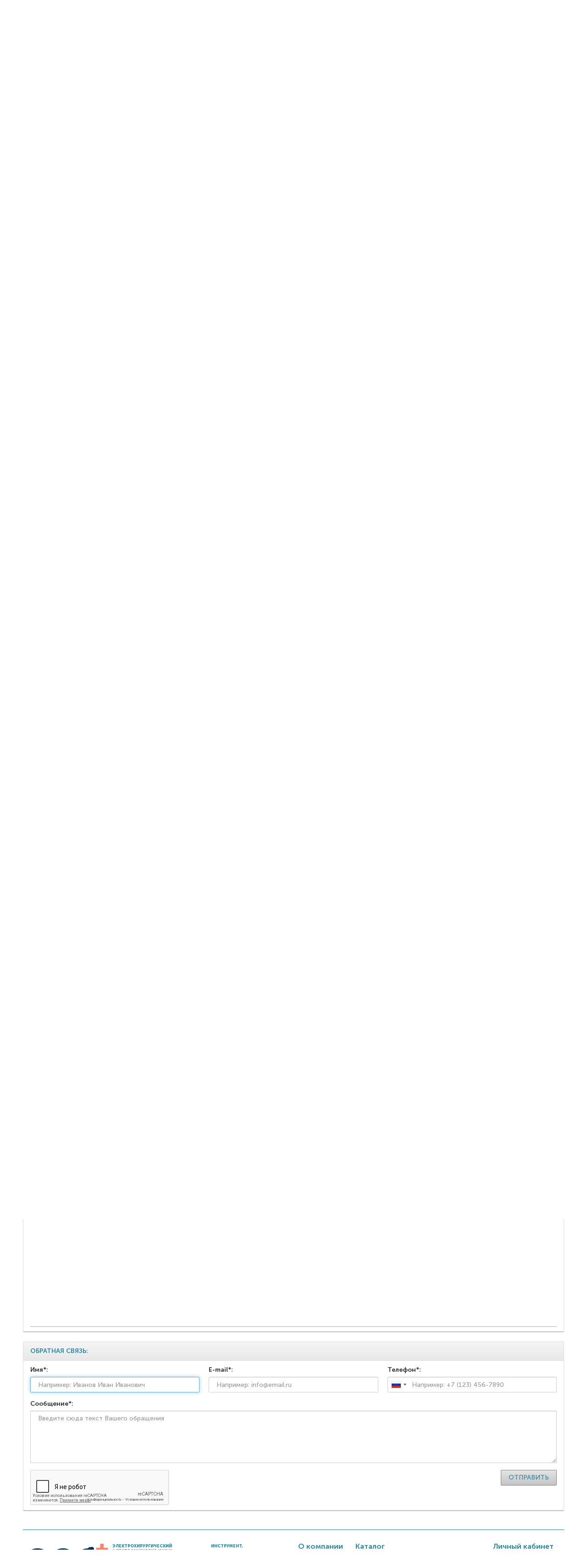

--- FILE ---
content_type: text/html; charset=UTF-8
request_url: https://xn--c1ajb4aarl0g.com/contacts
body_size: 5427
content:
<!DOCTYPE html><html lang="en"><head><meta charset="utf-8"><meta http-equiv="X-UA-Compatible" content="IE=edge"><meta name="viewport" content="width=device-width, initial-scale=1.0"><title>Контакты</title><meta name="Keywords" content=""><meta name="description" content=""><meta name="viewport" content="width=device-width, initial-scale=1, maximum-scale=1"><link rel="apple-touch-icon" href="/apple-touch-icon.png"><link rel="apple-touch-icon" sizes="57x57" href="/apple-touch-icon-57x57.png"><link rel="apple-touch-icon" sizes="60x60" href="/apple-touch-icon-60x60.png"><link rel="apple-touch-icon" sizes="72x72" href="/apple-touch-icon-72x72.png"><link rel="apple-touch-icon" sizes="76x76" href="/apple-touch-icon-76x76.png"><link rel="apple-touch-icon" sizes="114x114" href="/apple-touch-icon-114x114.png"><link rel="apple-touch-icon" sizes="120x120" href="/apple-touch-icon-120x120.png"><link rel="apple-touch-icon" sizes="144x144" href="/apple-touch-icon-144x144.png"><link rel="apple-touch-icon" sizes="152x152" href="/apple-touch-icon-152x152.png"><link rel="apple-touch-icon" sizes="180x180" href="/apple-touch-icon-180x180.png"><link rel="icon" type="image/png" sizes="192x192" href="/android-icon-192x192.png"><link rel="icon" type="image/png" sizes="32x32" href="/favicon-32x32.png"><link rel="icon" type="image/png" sizes="96x96" href="/favicon-96x96.png"><link rel="icon" type="image/png" sizes="16x16" href="/favicon-16x16.png"><link rel="manifest" href="/manifest.json"><meta name="msapplication-TileColor" content="#ffffff"><meta name="msapplication-TileImage" content="/ms-icon-144x144.png"><meta name="theme-color" content="#ffffff"><link rel="stylesheet" href="https://xn--c1ajb4aarl0g.com/assets/frontend/css/main.css?v=660c9c3" type="text/css"><link rel="stylesheet" href="/assets/frontend/fonts/museo-sans-cyr/font.css"><link rel="stylesheet" href="/assets/frontend/intlTelInput/css/intlTelInput.css"></head><body ><div id="header"><div class="container"><div class="row"><div class="logo-col"><div class="logo">
<a href="/"><img src="/assets/frontend/images/logo.svg" title="Актимед Плюс"></a><div class="slogan"><div class="slogan-right">Электрохирургический инструмент, электрохирургия (ЭХВЧ)</div><div class="slogan-bottom">Поставки медицинского оборудования и расходных материалов</div></div></div></div><div class="menu-col"><ul class="nav"><li class="menu-catalog"><a href="#" class="menu-item collapsed" data-toggle="collapse" aria-expanded="false" data-target="#catalog-menu"><span class="icon-catalog"></span></a></li><li class="menu-pages"><ul>
<li><a href="/page/about">О компании</a></li><li><a href="/page/how-to-buy">Как заказать</a></li><li><a href="/contacts">Контакты</a></li></ul></li><li class="menu-feedback"><a href="mailto:zakaz@aktimed.ru" class="menu-item"><span class="icon-envelope"></span></a></li><li class="menu-question"><a href="https://xn--c1ajb4aarl0g.com/contacts" class="menu-item"><span class="icon-question"></span></a></li><li class="menu-address">194064, Россия, <br>Санкт-Петербург, <br>пр. Раевского, <br>д.14, к.2</li><li class="menu-phone"><a href="#" class="menu-item callback">
<span class="txt">Заказать обратный звонок</span>
<span class="icon-phone"></span>
</a><div class="phones"><div><span>(800)</span> 201-20-33</div><div class="small">Звонок по России бесплатный</div></div><div class="links">
<a href="mailto:zakaz@aktimed.ru">zakaz@aktimed.ru</a>
<a href="https://xn--c1ajb4aarl0g.com/contacts" class="feedback">обратная связь</a></div></li><li class="menu-person"><a href="https://xn--c1ajb4aarl0g.com/user" class="menu-item"><span class="icon-person locked"></span></a><div><a href="https://xn--c1ajb4aarl0g.com/store/cart" id="cart-widget">0</a></div></li><li class="menu-more">
<a href="#" class="menu-item collapsed" data-toggle="collapse" aria-expanded="false" data-target="#mobile-menu-box"><span class="icon-more"></span></a></li></ul></div></div></div></div><div id="mobile-menu-box" class="collapse"><div class="container"><button type="button" class="btn btn-catalog collapsed" data-toggle="collapse" aria-expanded="false" data-target="#mobile-menu-box">
<span class="hamburger-icon"></span>
<span>МЕНЮ</span>
</button><ul id="mobile-menu"><li><a href="/page/about">О компании</a></li><li><a href="/page/how-to-buy">Как заказать</a></li><li><a href="/contacts">Контакты</a></li><li><a href="https://xn--c1ajb4aarl0g.com/user">Личный кабинет</a></li><li><a href="https://xn--c1ajb4aarl0g.com/signin">Регистрация</a></li><li><a href="https://xn--c1ajb4aarl0g.com/store/cart">Корзина</a></li><li><a href="https://xn--c1ajb4aarl0g.com/store/catalog">Каталог</a>
<a href="#mobile-menu-catalog" aria-expanded="true" data-parent="#mobile-menu" data-toggle="collapse" class="collapsed"><span></span></a><ul id="mobile-menu-catalog" class="collapse"><li><a href="https://xn--c1ajb4aarl0g.com/store/catalog/monopolyarnye-instrumenty">Монополярные электрохирургические инструменты</a></li><li><a href="https://xn--c1ajb4aarl0g.com/store/catalog/derzhately-dlya-podklyucheniya">Держатели для подключения монополярного инструмента</a></li><li><a href="https://xn--c1ajb4aarl0g.com/store/catalog/kabeli-dlya-podklyucheniaya">Кабели, адаптеры для подключения монополярного инструмента</a></li><li><a href="https://xn--c1ajb4aarl0g.com/store/catalog/elektrody-i-kabeli-k-nim">Нейтральные электроды и кабели к ним</a></li><li><a href="https://xn--c1ajb4aarl0g.com/store/catalog/biopolyarnye-instrumenty">Биполярные электрохирургические инструменты</a></li><li><a href="https://xn--c1ajb4aarl0g.com/store/catalog/kabeli-dlya-biopolyarnogo-instrumenta">Кабели для подключения биполярного инструмента</a></li></ul></li></ul></div></div><div id="search-box"><div class="container"><form action="https://xn--c1ajb4aarl0g.com/search" method="get" id="search_mini_form"><div class="input-group"><div class="input-group-btn">
<button type="button" class="btn btn-catalog collapsed" data-toggle="collapse" aria-expanded="false" data-target="#catalog-menu">
<span class="hamburger-icon"></span>
<span>КАТАЛОГ</span>
</button><ul id="catalog-menu" class="collapse"><li class="">
<a href="https://xn--c1ajb4aarl0g.com/store/catalog/monopolyarnye-instrumenty">Монополярные электрохирургические инструменты</a>
<a href="#catalog-menu-1" aria-expanded="true"  data-parent="#catalog-menu"  data-toggle="collapse" class="collapsed"><span></span></a><ul id="catalog-menu-1" class="collapse"><li class="">
<a href="https://xn--c1ajb4aarl0g.com/store/catalog/monopolyarnye-instrumenty/mnogorazovye-elektrody">Многоразовые электроды</a>
<a href="#catalog-menu-8" aria-expanded="true"  data-parent="#catalog-menu-1"  data-toggle="collapse" class="collapsed"><span></span></a><ul id="catalog-menu-8" class="collapse"><li class="">
<a href="https://xn--c1ajb4aarl0g.com/store/catalog/monopolyarnye-instrumenty/mnogorazovye-elektrody/mnogorazovye-prostye">Многоразовые простые электроды</a>
<a href="#catalog-menu-31" aria-expanded="true"  data-parent="#catalog-menu-8"  data-toggle="collapse" class="collapsed"><span></span></a><ul id="catalog-menu-31" class="collapse"></ul></li><li class="">
<a href="https://xn--c1ajb4aarl0g.com/store/catalog/monopolyarnye-instrumenty/mnogorazovye-elektrody/mnogorazovye-udlinennye-elektrody">Многоразовые удлиненные электроды</a>
<a href="#catalog-menu-32" aria-expanded="true"  data-parent="#catalog-menu-8"  data-toggle="collapse" class="collapsed"><span></span></a><ul id="catalog-menu-32" class="collapse"></ul></li><li class="">
<a href="https://xn--c1ajb4aarl0g.com/store/catalog/monopolyarnye-instrumenty/mnogorazovye-elektrody/elektrody-wolframe-micro">Электроды вольфрамовые микро</a>
<a href="#catalog-menu-38" aria-expanded="true"  data-parent="#catalog-menu-8"  data-toggle="collapse" class="collapsed"><span></span></a><ul id="catalog-menu-38" class="collapse"></ul></li><li class="">
<a href="https://xn--c1ajb4aarl0g.com/store/catalog/monopolyarnye-instrumenty/mnogorazovye-elektrody/plastinchatyi-elektrod">Пластинчатый электрод</a>
<a href="#catalog-menu-39" aria-expanded="true"  data-parent="#catalog-menu-8"  data-toggle="collapse" class="collapsed"><span></span></a><ul id="catalog-menu-39" class="collapse"></ul></li></ul></li><li class="">
<a href="https://xn--c1ajb4aarl0g.com/store/catalog/monopolyarnye-instrumenty/odnorazovye-elektrody">Одноразовые электроды</a>
<a href="#catalog-menu-10" aria-expanded="true"  data-parent="#catalog-menu-1"  data-toggle="collapse" class="collapsed"><span></span></a><ul id="catalog-menu-10" class="collapse"></ul></li><li class="">
<a href="https://xn--c1ajb4aarl0g.com/store/catalog/monopolyarnye-instrumenty/artroskopicheskie-elektrody">Артроскопические электроды</a>
<a href="#catalog-menu-12" aria-expanded="true"  data-parent="#catalog-menu-1"  data-toggle="collapse" class="collapsed"><span></span></a><ul id="catalog-menu-12" class="collapse"></ul></li><li class="">
<a href="https://xn--c1ajb4aarl0g.com/store/catalog/monopolyarnye-instrumenty/pincety-monopolyarnye">Пинцеты монополярные</a>
<a href="#catalog-menu-11" aria-expanded="true"  data-parent="#catalog-menu-1"  data-toggle="collapse" class="collapsed"><span></span></a><ul id="catalog-menu-11" class="collapse"><li class="">
<a href="https://xn--c1ajb4aarl0g.com/store/catalog/monopolyarnye-instrumenty/pincety-monopolyarnye/pincety-monopolyarnye-s-connectorom">Пинцеты монополярные с коннектором</a>
<a href="#catalog-menu-34" aria-expanded="true"  data-parent="#catalog-menu-11"  data-toggle="collapse" class="collapsed"><span></span></a><ul id="catalog-menu-34" class="collapse"></ul></li><li class="">
<a href="https://xn--c1ajb4aarl0g.com/store/catalog/monopolyarnye-instrumenty/pincety-monopolyarnye/pincety-monopolyarnye-bez-connectora">Пинцеты монополярные без коннектора</a>
<a href="#catalog-menu-36" aria-expanded="true"  data-parent="#catalog-menu-11"  data-toggle="collapse" class="collapsed"><span></span></a><ul id="catalog-menu-36" class="collapse"></ul></li></ul></li><li class="">
<a href="https://xn--c1ajb4aarl0g.com/store/catalog/monopolyarnye-instrumenty/aksessuary">Аксессуары</a>
<a href="#catalog-menu-15" aria-expanded="true"  data-parent="#catalog-menu-1"  data-toggle="collapse" class="collapsed"><span></span></a><ul id="catalog-menu-15" class="collapse"></ul></li></ul></li><li class="">
<a href="https://xn--c1ajb4aarl0g.com/store/catalog/derzhately-dlya-podklyucheniya">Держатели для подключения монополярного инструмента</a>
<a href="#catalog-menu-2" aria-expanded="true"  data-parent="#catalog-menu"  data-toggle="collapse" class="collapsed"><span></span></a><ul id="catalog-menu-2" class="collapse"><li class="">
<a href="https://xn--c1ajb4aarl0g.com/store/catalog/derzhately-dlya-podklyucheniya/mnogorazovye-derzhateli">Многоразовые держатели</a>
<a href="#catalog-menu-16" aria-expanded="true"  data-parent="#catalog-menu-2"  data-toggle="collapse" class="collapsed"><span></span></a><ul id="catalog-menu-16" class="collapse"></ul></li><li class="">
<a href="https://xn--c1ajb4aarl0g.com/store/catalog/derzhately-dlya-podklyucheniya/odnorazovye-derzhateli">Одноразовые держатели</a>
<a href="#catalog-menu-17" aria-expanded="true"  data-parent="#catalog-menu-2"  data-toggle="collapse" class="collapsed"><span></span></a><ul id="catalog-menu-17" class="collapse"></ul></li></ul></li><li class="">
<a href="https://xn--c1ajb4aarl0g.com/store/catalog/kabeli-dlya-podklyucheniaya">Кабели, адаптеры для подключения монополярного инструмента</a>
<a href="#catalog-menu-3" aria-expanded="true"  data-parent="#catalog-menu"  data-toggle="collapse" class="collapsed"><span></span></a><ul id="catalog-menu-3" class="collapse"><li class="">
<a href="https://xn--c1ajb4aarl0g.com/store/catalog/kabeli-dlya-podklyucheniaya/soedinitelnye-monopolyarnaye-kabeli">Соединительные монополярные кабели</a>
<a href="#catalog-menu-18" aria-expanded="true"  data-parent="#catalog-menu-3"  data-toggle="collapse" class="collapsed"><span></span></a><ul id="catalog-menu-18" class="collapse"></ul></li><li class="">
<a href="https://xn--c1ajb4aarl0g.com/store/catalog/kabeli-dlya-podklyucheniaya/adaptery-monopolyarnye">Адаптеры монополярные</a>
<a href="#catalog-menu-19" aria-expanded="true"  data-parent="#catalog-menu-3"  data-toggle="collapse" class="collapsed"><span></span></a><ul id="catalog-menu-19" class="collapse"></ul></li></ul></li><li class="">
<a href="https://xn--c1ajb4aarl0g.com/store/catalog/elektrody-i-kabeli-k-nim">Нейтральные электроды и кабели к ним</a>
<a href="#catalog-menu-4" aria-expanded="true"  data-parent="#catalog-menu"  data-toggle="collapse" class="collapsed"><span></span></a><ul id="catalog-menu-4" class="collapse"><li class="">
<a href="https://xn--c1ajb4aarl0g.com/store/catalog/elektrody-i-kabeli-k-nim/soedinitelnye-kabeli-dlya-podklyucheniya-elektrodo">Соединительные кабели для подключения электродов пациента</a>
<a href="#catalog-menu-22" aria-expanded="true"  data-parent="#catalog-menu-4"  data-toggle="collapse" class="collapsed"><span></span></a><ul id="catalog-menu-22" class="collapse"></ul></li><li class="">
<a href="https://xn--c1ajb4aarl0g.com/store/catalog/elektrody-i-kabeli-k-nim/mnogorazovye-neitralnye-elektrody">Многоразовые нейтральные электроды пациента</a>
<a href="#catalog-menu-20" aria-expanded="true"  data-parent="#catalog-menu-4"  data-toggle="collapse" class="collapsed"><span></span></a><ul id="catalog-menu-20" class="collapse"></ul></li><li class="">
<a href="https://xn--c1ajb4aarl0g.com/store/catalog/elektrody-i-kabeli-k-nim/odnorazovye-neitralnye-elektrody">Одноразовые нейтральные электроды пациента</a>
<a href="#catalog-menu-21" aria-expanded="true"  data-parent="#catalog-menu-4"  data-toggle="collapse" class="collapsed"><span></span></a><ul id="catalog-menu-21" class="collapse"></ul></li></ul></li><li class="">
<a href="https://xn--c1ajb4aarl0g.com/store/catalog/biopolyarnye-instrumenty">Биполярные электрохирургические инструменты</a>
<a href="#catalog-menu-5" aria-expanded="true"  data-parent="#catalog-menu"  data-toggle="collapse" class="collapsed"><span></span></a><ul id="catalog-menu-5" class="collapse"><li class="">
<a href="https://xn--c1ajb4aarl0g.com/store/catalog/biopolyarnye-instrumenty/pincety-bipolyarnye">Пинцеты биполярные</a>
<a href="#catalog-menu-23" aria-expanded="true"  data-parent="#catalog-menu-5"  data-toggle="collapse" class="collapsed"><span></span></a><ul id="catalog-menu-23" class="collapse"></ul></li><li class="">
<a href="https://xn--c1ajb4aarl0g.com/store/catalog/biopolyarnye-instrumenty/pincety-bipolyarnye-c-pokrytiem">Пинцеты биполярные с антипригарным покрытием</a>
<a href="#catalog-menu-40" aria-expanded="true"  data-parent="#catalog-menu-5"  data-toggle="collapse" class="collapsed"><span></span></a><ul id="catalog-menu-40" class="collapse"></ul></li><li class="">
<a href="https://xn--c1ajb4aarl0g.com/store/catalog/biopolyarnye-instrumenty/acsessuary-bipolyarnye">Аксессуары</a>
<a href="#catalog-menu-42" aria-expanded="true"  data-parent="#catalog-menu-5"  data-toggle="collapse" class="collapsed"><span></span></a><ul id="catalog-menu-42" class="collapse"></ul></li><li class="">
<a href="https://xn--c1ajb4aarl0g.com/store/catalog/biopolyarnye-instrumenty/nozhnicybipolyarnye">Ножницы биполярные</a>
<a href="#catalog-menu-41" aria-expanded="true"  data-parent="#catalog-menu-5"  data-toggle="collapse" class="collapsed"><span></span></a><ul id="catalog-menu-41" class="collapse"></ul></li></ul></li><li class="">
<a href="https://xn--c1ajb4aarl0g.com/store/catalog/kabeli-dlya-biopolyarnogo-instrumenta">Кабели для подключения биполярного инструмента</a>
<a href="#catalog-menu-6" aria-expanded="true"  data-parent="#catalog-menu"  data-toggle="collapse" class="collapsed"><span></span></a><ul id="catalog-menu-6" class="collapse"><li class="">
<a href="https://xn--c1ajb4aarl0g.com/store/catalog/kabeli-dlya-biopolyarnogo-instrumenta/soedinitelnye-bipolyarnye-kabeli">Соединительные биполярные кабели</a>
<a href="#catalog-menu-26" aria-expanded="true"  data-parent="#catalog-menu-6"  data-toggle="collapse" class="collapsed"><span></span></a><ul id="catalog-menu-26" class="collapse"></ul></li><li class="">
<a href="https://xn--c1ajb4aarl0g.com/store/catalog/kabeli-dlya-biopolyarnogo-instrumenta/adaptery-bipolyarnye">Адаптеры биполярные</a>
<a href="#catalog-menu-27" aria-expanded="true"  data-parent="#catalog-menu-6"  data-toggle="collapse" class="collapsed"><span></span></a><ul id="catalog-menu-27" class="collapse"></ul></li></ul></li></ul></div>
<input class="form-control" type="text" name="q" id="search" value="" placeholder="Введите артикул или название интересующего вас товара"><div class="input-group-btn">
<button type="submit" class="btn btn-search dropdown-toggle">
<span class="search-icon"></span>
<span class="request-text">ИСКАТЬ ПО КАТАЛОГУ</span>
</button></div></div></form></div></div><div id="wrap" class="container"><ol class="breadcrumb"><li><a href="/">Главная</a></li><li class="active">Контакты</li></ol></div><div class="container content"><div class="panel panel-default"><div class="panel-heading">
Москва</div><div class="panel-body"><p><b>Адрес:</b></p>
<p>105066, г.Москва,&nbsp;Старая Басманная 16/1Б стр 6</p>
<p><b>Телефон:</b></p>
<p>(495) 231-40-00</p>
<p><b>E-mail:</b> <a href="mailto:zakaz@aktimed.ru">zakaz@aktimed.ru</a></p><div class="panel-body map" id="map-contacts-2" data-longitude="37.664545" data-latitude="55.770102"></div></div></div><div class="panel panel-default"><div class="panel-heading">
Склад Санкт- Петербург</div><div class="panel-body"><p><b>Адрес:</b></p>
<p>194362, Санкт-Петербург, Ленинградская обл., Парголово, Бугровская ул. 2.<br />
Для навигатора точка &quot;Раум Бугры&quot;</p>
<p><b>Телефон:</b></p>
<p>+7 (812) 703-50-71</p>
<p><b>E-mail:</b> <a href="mailto:zakaz@aktimed.ru">zakaz@aktimed.ru</a></p><div class="panel-body map" id="map-contacts-5" data-longitude="30.348574" data-latitude="60.092966"></div></div></div><div class="panel panel-default"><div class="panel-heading">
Санкт-Петербург</div><div class="panel-body"><p><b>Адрес:</b></p>
<p>194064, Россия,&nbsp;Санкт-Петербург,&nbsp;пр. Раевского,&nbsp;д.14, к.2</p>
<p><b>Телефон:</b></p>
<p>+7 (812) 703-50-71</p>
<p><b>E-mail:</b> <a href="mailto:zakaz@aktimed.ru">zakaz@aktimed.ru</a></p><div class="panel-body map" id="map-contacts-1" data-longitude="30.361821" data-latitude="60.013604"></div></div></div><div class="panel panel-default"><div class="panel-heading">
Челябинск</div><div class="panel-body"><p><b>Адрес:</b></p>
<p>454091, Челябинск, пр. Ленина, д. 52а</p>
<p><b>Телефон:</b></p>
<p>+7 (351) 246-90-74</p>
<p><b>E-mail:</b> <a href="mailto:zakaz@aktimed.ru">zakaz@aktimed.ru</a></p><div class="panel-body map" id="map-contacts-3" data-longitude="61.405437" data-latitude="55.161203"></div></div></div><div class="panel panel-default"><div class="panel-heading">
Самара</div><div class="panel-body"><p><b>Адрес:</b></p>
<p>443080, г. Самара, пр. Карла Маркса, д. 190, оф. 509</p>
<p><b>Телефон:</b></p>
<p>+7 (846) 993-64-84</p>
<p><b>E-mail:</b> <a href="mailto:zakaz@aktimed.ru">zakaz@aktimed.ru</a></p><div class="panel-body map" id="map-contacts-4" data-longitude="50.191076" data-latitude="53.222190"></div></div></div><div class="panel panel-default"><div class="panel-heading">ОБРАТНАЯ СВЯЗЬ:</div><div class="panel-body"><form id="contacts-form" data-fv-framework="bootstrap" data-fv-icon-valid="glyphicon glyphicon-ok" data-fv-icon-invalid="glyphicon glyphicon-remove" data-fv-icon-validating="glyphicon glyphicon-refresh" data-fv-addons="reCaptcha2" data-fv-addons-recaptcha2-element="recaptcha" data-fv-addons-recaptcha2-language="ru" data-fv-addons-recaptcha2-theme="light" data-fv-addons-recaptcha2-sitekey="6LcjUwoTAAAAAItVhaQGOSMqaeIRogJ21U56G_A_" data-fv-addons-recaptcha2-timeout="120" data-fv-addons-recaptcha2-message="Проверка Я не робот не пройдена"><div id="callback-errors" class="form-group alert alert-danger hidden"></div><div class="row"><div class="col-xs-12 col-lg-4"><div class="form-group group-divider"><label for="name" class="control-label">Имя*:</label><input id="name" type="text" name="name" value="" class="form-control" placeholder="Например: Иванов Иван Иванович" autofocus="autofocus" data-fv-notempty="true" data-fv-notempty-message="Укажите свое имя"></div></div><div class="col-xs-12 col-sm-6 col-lg-4"><div class="form-group group-divider">
<label for="email" class="control-label">E-mail*:</label><input id="email" type="text" name="email" value="" class="form-control" placeholder="Например: info@email.ru" data-fv-emailaddress="true" data-fv-emailaddress-message="Вы указали недопустимый адрес email" data-fv-notempty="true" data-fv-notempty-message="Укажите свой email" data-fv-remote="true" data-fv-remote-type="post" data-fv-remote-url="/validation/email" data-fv-remote-message="Вы указали недопустимый адрес email" data-fv-remote-delay="1000" data-fv-remote-data="{&quot;_token&quot;: &quot;a0ApKriGr47T19OiWyLIe1dUefxky7Jlc3LLJMZD&quot;}" data-fv-remote-name="value"></div></div><div class="col-xs-12 col-sm-6 col-lg-4"><div class="form-group group-divider">
<label for="phone" class="control-label">Телефон*:</label><input id="phone" type="text" name="phone" value="" class="form-control" placeholder="Например: +7 (123) 456-7890" data-fv-notempty="true" data-fv-notempty-message="Укажите номер телефона" data-fv-intphonenumber="true"></div></div></div><div class="row"><div class="col-xs-12"><div class="form-group group-divider">
<label for="question" class="control-label">Сообщение*:</label><textarea id="question" name="question" class="form-control" rows="5"
                                      placeholder="Введите сюда текст Вашего обращения"
                                      data-fv-notempty="true"
                                      data-fv-notempty-message="Пожалуйста, введите тест обращения"></textarea></div></div></div><div class="row"><div class="col-xs-12 col-md-6"><div class="control-input" id="recaptcha"></div></div><div class="col-xs-12 col-md-6">
<button type="submit" class="btn btn-default btn-responsive">Отправить</button></div></div></form></div></div></div><div id="footer"><div class="container"><div class="row"><div class="hidden-xs visible-sm visible-md visible-lg col-sm-6 col-lg-5"><div class="logo">
<a href="/"><img src="/assets/frontend/images/logo.svg" title="Актимед Плюс"></a><div class="slogan"><div class="slogan-right">Электрохирургический инструмент, электрохирургия (ЭХВЧ)</div><div class="slogan-bottom">Поставки медицинского оборудования и расходных материалов</div></div><div class="contacts"><div class="address">194064, Россия, Санкт-Петербург, пр. Раевского, д.14, к.2</div><div class="phone first"><span>(800)</span> 201-20-33</div><div class="phone"><span>(812)</span> 703-50-71</div></div></div></div><div class="col-xs-12 col-sm-6 col-lg-6 col-lg-push-1"><ul class="nav hidden-md hidden-lg"><li class="hidden-sm"><a href="#" class="menu-item"><span class="icon-catalog collapsed" data-toggle="collapse" aria-expanded="false" data-target="#catalog-menu"></span></a></li><li><a href="mailto:zakaz@aktimed.ru" class="menu-item"><span class="icon-envelope"></span></a></li><li><a href="https://xn--c1ajb4aarl0g.com/contacts" class="menu-item"><span class="icon-question"></span></a></li><li><a href="#" class="menu-item callback"><span class="icon-phone"></span></a></li><li><a href="https://xn--c1ajb4aarl0g.com/user" class="menu-item"><span class="icon-person locked"></span></a></li><li><a href="#" class="menu-item"><span class="icon-more" data-toggle="collapse" aria-expanded="false" data-target="#mobile-menu-box"></span></a></li></ul><div class="menu"><ul class="first">
<li><a href="/page/about">О компании</a></li><li><a href="/page/how-to-buy">Как заказать</a></li><li><a href="/contacts">Контакты</a></li></ul><ul class="second"><li><a href="https://xn--c1ajb4aarl0g.com/store/catalog">Каталог</a></li>
<li><a href="https://xn--c1ajb4aarl0g.com/store/catalog/monopolyarnye-instrumenty">Монополярные электрохирургические инструменты</a></li><li><a href="https://xn--c1ajb4aarl0g.com/store/catalog/derzhately-dlya-podklyucheniya">Держатели для подключения монополярного инструмента</a></li><li><a href="https://xn--c1ajb4aarl0g.com/store/catalog/kabeli-dlya-podklyucheniaya">Кабели, адаптеры для подключения монополярного инструмента</a></li><li><a href="https://xn--c1ajb4aarl0g.com/store/catalog/elektrody-i-kabeli-k-nim">Нейтральные электроды и кабели к ним</a></li><li><a href="https://xn--c1ajb4aarl0g.com/store/catalog/biopolyarnye-instrumenty">Биполярные электрохирургические инструменты</a></li><li><a href="https://xn--c1ajb4aarl0g.com/store/catalog/kabeli-dlya-biopolyarnogo-instrumenta">Кабели для подключения биполярного инструмента</a></li></ul><ul class="third"><li><a href="https://xn--c1ajb4aarl0g.com/user">Личный кабинет</a></li><li><a href="https://xn--c1ajb4aarl0g.com/signin">Регистрация</a></li><li><a href="https://xn--c1ajb4aarl0g.com/store/cart">Корзина</a></li></ul></div><div class="contacts"><a href="#" class="icon-phone-filled callback"></a>
<a href="#" class="icon-question"></a></div></div><div class="col-xs-12"><span class="copyright">&copy; 2026. Все права защищены. ООО «Актимед плюс» &mdash; крупный поставщик медицинского оборудования и расходных материалов в Санкт-Петербурге, Москве, Челябинске, Самаре и по всей территории России.</span></div></div></div></div><div id="callback" class="modal fade"></div> <script>var require = {baseUrl: '/assets/frontend/js',urlArgs: "v=660c9c3"};
        window.raven_user_context = null;
        window.sentry_dsn = 'https://4f629ab0174e44129edf2a96d7f6a0b9@sentry.stepin-design.ru/36';
    window.sentry_options = {
        release: '660c9c3',
        environment: ''
    };</script>  <script async data-main="pages/contacts.js" src="https://xn--c1ajb4aarl0g.com/assets/frontend/js/require.js?v=660c9c3"></script> <!-- Yandex.Metrika counter --> <script type="text/javascript" > (function (d, w, c) { (w[c] = w[c] || []).push(function() { try { w.yaCounter45154521 = new Ya.Metrika({ id:45154521, clickmap:true, trackLinks:true, accurateTrackBounce:true }); } catch(e) { } }); var n = d.getElementsByTagName("script")[0], s = d.createElement("script"), f = function () { n.parentNode.insertBefore(s, n); }; s.type = "text/javascript"; s.async = true; s.src = "https://mc.yandex.ru/metrika/watch.js"; if (w.opera == "[object Opera]") { d.addEventListener("DOMContentLoaded", f, false); } else { f(); } })(document, window, "yandex_metrika_callbacks"); </script> <noscript><div><img src="https://mc.yandex.ru/watch/45154521" style="position:absolute; left:-9999px;" alt="" /></div></noscript> <!-- /Yandex.Metrika counter --></body></html>

--- FILE ---
content_type: text/html; charset=utf-8
request_url: https://www.google.com/recaptcha/api2/anchor?ar=1&k=6LcjUwoTAAAAAItVhaQGOSMqaeIRogJ21U56G_A_&co=aHR0cHM6Ly94bi0tYzFhamI0YWFybDBnLmNvbTo0NDM.&hl=ru&v=N67nZn4AqZkNcbeMu4prBgzg&theme=light&size=normal&anchor-ms=20000&execute-ms=30000&cb=btnammb09ees
body_size: 49680
content:
<!DOCTYPE HTML><html dir="ltr" lang="ru"><head><meta http-equiv="Content-Type" content="text/html; charset=UTF-8">
<meta http-equiv="X-UA-Compatible" content="IE=edge">
<title>reCAPTCHA</title>
<style type="text/css">
/* cyrillic-ext */
@font-face {
  font-family: 'Roboto';
  font-style: normal;
  font-weight: 400;
  font-stretch: 100%;
  src: url(//fonts.gstatic.com/s/roboto/v48/KFO7CnqEu92Fr1ME7kSn66aGLdTylUAMa3GUBHMdazTgWw.woff2) format('woff2');
  unicode-range: U+0460-052F, U+1C80-1C8A, U+20B4, U+2DE0-2DFF, U+A640-A69F, U+FE2E-FE2F;
}
/* cyrillic */
@font-face {
  font-family: 'Roboto';
  font-style: normal;
  font-weight: 400;
  font-stretch: 100%;
  src: url(//fonts.gstatic.com/s/roboto/v48/KFO7CnqEu92Fr1ME7kSn66aGLdTylUAMa3iUBHMdazTgWw.woff2) format('woff2');
  unicode-range: U+0301, U+0400-045F, U+0490-0491, U+04B0-04B1, U+2116;
}
/* greek-ext */
@font-face {
  font-family: 'Roboto';
  font-style: normal;
  font-weight: 400;
  font-stretch: 100%;
  src: url(//fonts.gstatic.com/s/roboto/v48/KFO7CnqEu92Fr1ME7kSn66aGLdTylUAMa3CUBHMdazTgWw.woff2) format('woff2');
  unicode-range: U+1F00-1FFF;
}
/* greek */
@font-face {
  font-family: 'Roboto';
  font-style: normal;
  font-weight: 400;
  font-stretch: 100%;
  src: url(//fonts.gstatic.com/s/roboto/v48/KFO7CnqEu92Fr1ME7kSn66aGLdTylUAMa3-UBHMdazTgWw.woff2) format('woff2');
  unicode-range: U+0370-0377, U+037A-037F, U+0384-038A, U+038C, U+038E-03A1, U+03A3-03FF;
}
/* math */
@font-face {
  font-family: 'Roboto';
  font-style: normal;
  font-weight: 400;
  font-stretch: 100%;
  src: url(//fonts.gstatic.com/s/roboto/v48/KFO7CnqEu92Fr1ME7kSn66aGLdTylUAMawCUBHMdazTgWw.woff2) format('woff2');
  unicode-range: U+0302-0303, U+0305, U+0307-0308, U+0310, U+0312, U+0315, U+031A, U+0326-0327, U+032C, U+032F-0330, U+0332-0333, U+0338, U+033A, U+0346, U+034D, U+0391-03A1, U+03A3-03A9, U+03B1-03C9, U+03D1, U+03D5-03D6, U+03F0-03F1, U+03F4-03F5, U+2016-2017, U+2034-2038, U+203C, U+2040, U+2043, U+2047, U+2050, U+2057, U+205F, U+2070-2071, U+2074-208E, U+2090-209C, U+20D0-20DC, U+20E1, U+20E5-20EF, U+2100-2112, U+2114-2115, U+2117-2121, U+2123-214F, U+2190, U+2192, U+2194-21AE, U+21B0-21E5, U+21F1-21F2, U+21F4-2211, U+2213-2214, U+2216-22FF, U+2308-230B, U+2310, U+2319, U+231C-2321, U+2336-237A, U+237C, U+2395, U+239B-23B7, U+23D0, U+23DC-23E1, U+2474-2475, U+25AF, U+25B3, U+25B7, U+25BD, U+25C1, U+25CA, U+25CC, U+25FB, U+266D-266F, U+27C0-27FF, U+2900-2AFF, U+2B0E-2B11, U+2B30-2B4C, U+2BFE, U+3030, U+FF5B, U+FF5D, U+1D400-1D7FF, U+1EE00-1EEFF;
}
/* symbols */
@font-face {
  font-family: 'Roboto';
  font-style: normal;
  font-weight: 400;
  font-stretch: 100%;
  src: url(//fonts.gstatic.com/s/roboto/v48/KFO7CnqEu92Fr1ME7kSn66aGLdTylUAMaxKUBHMdazTgWw.woff2) format('woff2');
  unicode-range: U+0001-000C, U+000E-001F, U+007F-009F, U+20DD-20E0, U+20E2-20E4, U+2150-218F, U+2190, U+2192, U+2194-2199, U+21AF, U+21E6-21F0, U+21F3, U+2218-2219, U+2299, U+22C4-22C6, U+2300-243F, U+2440-244A, U+2460-24FF, U+25A0-27BF, U+2800-28FF, U+2921-2922, U+2981, U+29BF, U+29EB, U+2B00-2BFF, U+4DC0-4DFF, U+FFF9-FFFB, U+10140-1018E, U+10190-1019C, U+101A0, U+101D0-101FD, U+102E0-102FB, U+10E60-10E7E, U+1D2C0-1D2D3, U+1D2E0-1D37F, U+1F000-1F0FF, U+1F100-1F1AD, U+1F1E6-1F1FF, U+1F30D-1F30F, U+1F315, U+1F31C, U+1F31E, U+1F320-1F32C, U+1F336, U+1F378, U+1F37D, U+1F382, U+1F393-1F39F, U+1F3A7-1F3A8, U+1F3AC-1F3AF, U+1F3C2, U+1F3C4-1F3C6, U+1F3CA-1F3CE, U+1F3D4-1F3E0, U+1F3ED, U+1F3F1-1F3F3, U+1F3F5-1F3F7, U+1F408, U+1F415, U+1F41F, U+1F426, U+1F43F, U+1F441-1F442, U+1F444, U+1F446-1F449, U+1F44C-1F44E, U+1F453, U+1F46A, U+1F47D, U+1F4A3, U+1F4B0, U+1F4B3, U+1F4B9, U+1F4BB, U+1F4BF, U+1F4C8-1F4CB, U+1F4D6, U+1F4DA, U+1F4DF, U+1F4E3-1F4E6, U+1F4EA-1F4ED, U+1F4F7, U+1F4F9-1F4FB, U+1F4FD-1F4FE, U+1F503, U+1F507-1F50B, U+1F50D, U+1F512-1F513, U+1F53E-1F54A, U+1F54F-1F5FA, U+1F610, U+1F650-1F67F, U+1F687, U+1F68D, U+1F691, U+1F694, U+1F698, U+1F6AD, U+1F6B2, U+1F6B9-1F6BA, U+1F6BC, U+1F6C6-1F6CF, U+1F6D3-1F6D7, U+1F6E0-1F6EA, U+1F6F0-1F6F3, U+1F6F7-1F6FC, U+1F700-1F7FF, U+1F800-1F80B, U+1F810-1F847, U+1F850-1F859, U+1F860-1F887, U+1F890-1F8AD, U+1F8B0-1F8BB, U+1F8C0-1F8C1, U+1F900-1F90B, U+1F93B, U+1F946, U+1F984, U+1F996, U+1F9E9, U+1FA00-1FA6F, U+1FA70-1FA7C, U+1FA80-1FA89, U+1FA8F-1FAC6, U+1FACE-1FADC, U+1FADF-1FAE9, U+1FAF0-1FAF8, U+1FB00-1FBFF;
}
/* vietnamese */
@font-face {
  font-family: 'Roboto';
  font-style: normal;
  font-weight: 400;
  font-stretch: 100%;
  src: url(//fonts.gstatic.com/s/roboto/v48/KFO7CnqEu92Fr1ME7kSn66aGLdTylUAMa3OUBHMdazTgWw.woff2) format('woff2');
  unicode-range: U+0102-0103, U+0110-0111, U+0128-0129, U+0168-0169, U+01A0-01A1, U+01AF-01B0, U+0300-0301, U+0303-0304, U+0308-0309, U+0323, U+0329, U+1EA0-1EF9, U+20AB;
}
/* latin-ext */
@font-face {
  font-family: 'Roboto';
  font-style: normal;
  font-weight: 400;
  font-stretch: 100%;
  src: url(//fonts.gstatic.com/s/roboto/v48/KFO7CnqEu92Fr1ME7kSn66aGLdTylUAMa3KUBHMdazTgWw.woff2) format('woff2');
  unicode-range: U+0100-02BA, U+02BD-02C5, U+02C7-02CC, U+02CE-02D7, U+02DD-02FF, U+0304, U+0308, U+0329, U+1D00-1DBF, U+1E00-1E9F, U+1EF2-1EFF, U+2020, U+20A0-20AB, U+20AD-20C0, U+2113, U+2C60-2C7F, U+A720-A7FF;
}
/* latin */
@font-face {
  font-family: 'Roboto';
  font-style: normal;
  font-weight: 400;
  font-stretch: 100%;
  src: url(//fonts.gstatic.com/s/roboto/v48/KFO7CnqEu92Fr1ME7kSn66aGLdTylUAMa3yUBHMdazQ.woff2) format('woff2');
  unicode-range: U+0000-00FF, U+0131, U+0152-0153, U+02BB-02BC, U+02C6, U+02DA, U+02DC, U+0304, U+0308, U+0329, U+2000-206F, U+20AC, U+2122, U+2191, U+2193, U+2212, U+2215, U+FEFF, U+FFFD;
}
/* cyrillic-ext */
@font-face {
  font-family: 'Roboto';
  font-style: normal;
  font-weight: 500;
  font-stretch: 100%;
  src: url(//fonts.gstatic.com/s/roboto/v48/KFO7CnqEu92Fr1ME7kSn66aGLdTylUAMa3GUBHMdazTgWw.woff2) format('woff2');
  unicode-range: U+0460-052F, U+1C80-1C8A, U+20B4, U+2DE0-2DFF, U+A640-A69F, U+FE2E-FE2F;
}
/* cyrillic */
@font-face {
  font-family: 'Roboto';
  font-style: normal;
  font-weight: 500;
  font-stretch: 100%;
  src: url(//fonts.gstatic.com/s/roboto/v48/KFO7CnqEu92Fr1ME7kSn66aGLdTylUAMa3iUBHMdazTgWw.woff2) format('woff2');
  unicode-range: U+0301, U+0400-045F, U+0490-0491, U+04B0-04B1, U+2116;
}
/* greek-ext */
@font-face {
  font-family: 'Roboto';
  font-style: normal;
  font-weight: 500;
  font-stretch: 100%;
  src: url(//fonts.gstatic.com/s/roboto/v48/KFO7CnqEu92Fr1ME7kSn66aGLdTylUAMa3CUBHMdazTgWw.woff2) format('woff2');
  unicode-range: U+1F00-1FFF;
}
/* greek */
@font-face {
  font-family: 'Roboto';
  font-style: normal;
  font-weight: 500;
  font-stretch: 100%;
  src: url(//fonts.gstatic.com/s/roboto/v48/KFO7CnqEu92Fr1ME7kSn66aGLdTylUAMa3-UBHMdazTgWw.woff2) format('woff2');
  unicode-range: U+0370-0377, U+037A-037F, U+0384-038A, U+038C, U+038E-03A1, U+03A3-03FF;
}
/* math */
@font-face {
  font-family: 'Roboto';
  font-style: normal;
  font-weight: 500;
  font-stretch: 100%;
  src: url(//fonts.gstatic.com/s/roboto/v48/KFO7CnqEu92Fr1ME7kSn66aGLdTylUAMawCUBHMdazTgWw.woff2) format('woff2');
  unicode-range: U+0302-0303, U+0305, U+0307-0308, U+0310, U+0312, U+0315, U+031A, U+0326-0327, U+032C, U+032F-0330, U+0332-0333, U+0338, U+033A, U+0346, U+034D, U+0391-03A1, U+03A3-03A9, U+03B1-03C9, U+03D1, U+03D5-03D6, U+03F0-03F1, U+03F4-03F5, U+2016-2017, U+2034-2038, U+203C, U+2040, U+2043, U+2047, U+2050, U+2057, U+205F, U+2070-2071, U+2074-208E, U+2090-209C, U+20D0-20DC, U+20E1, U+20E5-20EF, U+2100-2112, U+2114-2115, U+2117-2121, U+2123-214F, U+2190, U+2192, U+2194-21AE, U+21B0-21E5, U+21F1-21F2, U+21F4-2211, U+2213-2214, U+2216-22FF, U+2308-230B, U+2310, U+2319, U+231C-2321, U+2336-237A, U+237C, U+2395, U+239B-23B7, U+23D0, U+23DC-23E1, U+2474-2475, U+25AF, U+25B3, U+25B7, U+25BD, U+25C1, U+25CA, U+25CC, U+25FB, U+266D-266F, U+27C0-27FF, U+2900-2AFF, U+2B0E-2B11, U+2B30-2B4C, U+2BFE, U+3030, U+FF5B, U+FF5D, U+1D400-1D7FF, U+1EE00-1EEFF;
}
/* symbols */
@font-face {
  font-family: 'Roboto';
  font-style: normal;
  font-weight: 500;
  font-stretch: 100%;
  src: url(//fonts.gstatic.com/s/roboto/v48/KFO7CnqEu92Fr1ME7kSn66aGLdTylUAMaxKUBHMdazTgWw.woff2) format('woff2');
  unicode-range: U+0001-000C, U+000E-001F, U+007F-009F, U+20DD-20E0, U+20E2-20E4, U+2150-218F, U+2190, U+2192, U+2194-2199, U+21AF, U+21E6-21F0, U+21F3, U+2218-2219, U+2299, U+22C4-22C6, U+2300-243F, U+2440-244A, U+2460-24FF, U+25A0-27BF, U+2800-28FF, U+2921-2922, U+2981, U+29BF, U+29EB, U+2B00-2BFF, U+4DC0-4DFF, U+FFF9-FFFB, U+10140-1018E, U+10190-1019C, U+101A0, U+101D0-101FD, U+102E0-102FB, U+10E60-10E7E, U+1D2C0-1D2D3, U+1D2E0-1D37F, U+1F000-1F0FF, U+1F100-1F1AD, U+1F1E6-1F1FF, U+1F30D-1F30F, U+1F315, U+1F31C, U+1F31E, U+1F320-1F32C, U+1F336, U+1F378, U+1F37D, U+1F382, U+1F393-1F39F, U+1F3A7-1F3A8, U+1F3AC-1F3AF, U+1F3C2, U+1F3C4-1F3C6, U+1F3CA-1F3CE, U+1F3D4-1F3E0, U+1F3ED, U+1F3F1-1F3F3, U+1F3F5-1F3F7, U+1F408, U+1F415, U+1F41F, U+1F426, U+1F43F, U+1F441-1F442, U+1F444, U+1F446-1F449, U+1F44C-1F44E, U+1F453, U+1F46A, U+1F47D, U+1F4A3, U+1F4B0, U+1F4B3, U+1F4B9, U+1F4BB, U+1F4BF, U+1F4C8-1F4CB, U+1F4D6, U+1F4DA, U+1F4DF, U+1F4E3-1F4E6, U+1F4EA-1F4ED, U+1F4F7, U+1F4F9-1F4FB, U+1F4FD-1F4FE, U+1F503, U+1F507-1F50B, U+1F50D, U+1F512-1F513, U+1F53E-1F54A, U+1F54F-1F5FA, U+1F610, U+1F650-1F67F, U+1F687, U+1F68D, U+1F691, U+1F694, U+1F698, U+1F6AD, U+1F6B2, U+1F6B9-1F6BA, U+1F6BC, U+1F6C6-1F6CF, U+1F6D3-1F6D7, U+1F6E0-1F6EA, U+1F6F0-1F6F3, U+1F6F7-1F6FC, U+1F700-1F7FF, U+1F800-1F80B, U+1F810-1F847, U+1F850-1F859, U+1F860-1F887, U+1F890-1F8AD, U+1F8B0-1F8BB, U+1F8C0-1F8C1, U+1F900-1F90B, U+1F93B, U+1F946, U+1F984, U+1F996, U+1F9E9, U+1FA00-1FA6F, U+1FA70-1FA7C, U+1FA80-1FA89, U+1FA8F-1FAC6, U+1FACE-1FADC, U+1FADF-1FAE9, U+1FAF0-1FAF8, U+1FB00-1FBFF;
}
/* vietnamese */
@font-face {
  font-family: 'Roboto';
  font-style: normal;
  font-weight: 500;
  font-stretch: 100%;
  src: url(//fonts.gstatic.com/s/roboto/v48/KFO7CnqEu92Fr1ME7kSn66aGLdTylUAMa3OUBHMdazTgWw.woff2) format('woff2');
  unicode-range: U+0102-0103, U+0110-0111, U+0128-0129, U+0168-0169, U+01A0-01A1, U+01AF-01B0, U+0300-0301, U+0303-0304, U+0308-0309, U+0323, U+0329, U+1EA0-1EF9, U+20AB;
}
/* latin-ext */
@font-face {
  font-family: 'Roboto';
  font-style: normal;
  font-weight: 500;
  font-stretch: 100%;
  src: url(//fonts.gstatic.com/s/roboto/v48/KFO7CnqEu92Fr1ME7kSn66aGLdTylUAMa3KUBHMdazTgWw.woff2) format('woff2');
  unicode-range: U+0100-02BA, U+02BD-02C5, U+02C7-02CC, U+02CE-02D7, U+02DD-02FF, U+0304, U+0308, U+0329, U+1D00-1DBF, U+1E00-1E9F, U+1EF2-1EFF, U+2020, U+20A0-20AB, U+20AD-20C0, U+2113, U+2C60-2C7F, U+A720-A7FF;
}
/* latin */
@font-face {
  font-family: 'Roboto';
  font-style: normal;
  font-weight: 500;
  font-stretch: 100%;
  src: url(//fonts.gstatic.com/s/roboto/v48/KFO7CnqEu92Fr1ME7kSn66aGLdTylUAMa3yUBHMdazQ.woff2) format('woff2');
  unicode-range: U+0000-00FF, U+0131, U+0152-0153, U+02BB-02BC, U+02C6, U+02DA, U+02DC, U+0304, U+0308, U+0329, U+2000-206F, U+20AC, U+2122, U+2191, U+2193, U+2212, U+2215, U+FEFF, U+FFFD;
}
/* cyrillic-ext */
@font-face {
  font-family: 'Roboto';
  font-style: normal;
  font-weight: 900;
  font-stretch: 100%;
  src: url(//fonts.gstatic.com/s/roboto/v48/KFO7CnqEu92Fr1ME7kSn66aGLdTylUAMa3GUBHMdazTgWw.woff2) format('woff2');
  unicode-range: U+0460-052F, U+1C80-1C8A, U+20B4, U+2DE0-2DFF, U+A640-A69F, U+FE2E-FE2F;
}
/* cyrillic */
@font-face {
  font-family: 'Roboto';
  font-style: normal;
  font-weight: 900;
  font-stretch: 100%;
  src: url(//fonts.gstatic.com/s/roboto/v48/KFO7CnqEu92Fr1ME7kSn66aGLdTylUAMa3iUBHMdazTgWw.woff2) format('woff2');
  unicode-range: U+0301, U+0400-045F, U+0490-0491, U+04B0-04B1, U+2116;
}
/* greek-ext */
@font-face {
  font-family: 'Roboto';
  font-style: normal;
  font-weight: 900;
  font-stretch: 100%;
  src: url(//fonts.gstatic.com/s/roboto/v48/KFO7CnqEu92Fr1ME7kSn66aGLdTylUAMa3CUBHMdazTgWw.woff2) format('woff2');
  unicode-range: U+1F00-1FFF;
}
/* greek */
@font-face {
  font-family: 'Roboto';
  font-style: normal;
  font-weight: 900;
  font-stretch: 100%;
  src: url(//fonts.gstatic.com/s/roboto/v48/KFO7CnqEu92Fr1ME7kSn66aGLdTylUAMa3-UBHMdazTgWw.woff2) format('woff2');
  unicode-range: U+0370-0377, U+037A-037F, U+0384-038A, U+038C, U+038E-03A1, U+03A3-03FF;
}
/* math */
@font-face {
  font-family: 'Roboto';
  font-style: normal;
  font-weight: 900;
  font-stretch: 100%;
  src: url(//fonts.gstatic.com/s/roboto/v48/KFO7CnqEu92Fr1ME7kSn66aGLdTylUAMawCUBHMdazTgWw.woff2) format('woff2');
  unicode-range: U+0302-0303, U+0305, U+0307-0308, U+0310, U+0312, U+0315, U+031A, U+0326-0327, U+032C, U+032F-0330, U+0332-0333, U+0338, U+033A, U+0346, U+034D, U+0391-03A1, U+03A3-03A9, U+03B1-03C9, U+03D1, U+03D5-03D6, U+03F0-03F1, U+03F4-03F5, U+2016-2017, U+2034-2038, U+203C, U+2040, U+2043, U+2047, U+2050, U+2057, U+205F, U+2070-2071, U+2074-208E, U+2090-209C, U+20D0-20DC, U+20E1, U+20E5-20EF, U+2100-2112, U+2114-2115, U+2117-2121, U+2123-214F, U+2190, U+2192, U+2194-21AE, U+21B0-21E5, U+21F1-21F2, U+21F4-2211, U+2213-2214, U+2216-22FF, U+2308-230B, U+2310, U+2319, U+231C-2321, U+2336-237A, U+237C, U+2395, U+239B-23B7, U+23D0, U+23DC-23E1, U+2474-2475, U+25AF, U+25B3, U+25B7, U+25BD, U+25C1, U+25CA, U+25CC, U+25FB, U+266D-266F, U+27C0-27FF, U+2900-2AFF, U+2B0E-2B11, U+2B30-2B4C, U+2BFE, U+3030, U+FF5B, U+FF5D, U+1D400-1D7FF, U+1EE00-1EEFF;
}
/* symbols */
@font-face {
  font-family: 'Roboto';
  font-style: normal;
  font-weight: 900;
  font-stretch: 100%;
  src: url(//fonts.gstatic.com/s/roboto/v48/KFO7CnqEu92Fr1ME7kSn66aGLdTylUAMaxKUBHMdazTgWw.woff2) format('woff2');
  unicode-range: U+0001-000C, U+000E-001F, U+007F-009F, U+20DD-20E0, U+20E2-20E4, U+2150-218F, U+2190, U+2192, U+2194-2199, U+21AF, U+21E6-21F0, U+21F3, U+2218-2219, U+2299, U+22C4-22C6, U+2300-243F, U+2440-244A, U+2460-24FF, U+25A0-27BF, U+2800-28FF, U+2921-2922, U+2981, U+29BF, U+29EB, U+2B00-2BFF, U+4DC0-4DFF, U+FFF9-FFFB, U+10140-1018E, U+10190-1019C, U+101A0, U+101D0-101FD, U+102E0-102FB, U+10E60-10E7E, U+1D2C0-1D2D3, U+1D2E0-1D37F, U+1F000-1F0FF, U+1F100-1F1AD, U+1F1E6-1F1FF, U+1F30D-1F30F, U+1F315, U+1F31C, U+1F31E, U+1F320-1F32C, U+1F336, U+1F378, U+1F37D, U+1F382, U+1F393-1F39F, U+1F3A7-1F3A8, U+1F3AC-1F3AF, U+1F3C2, U+1F3C4-1F3C6, U+1F3CA-1F3CE, U+1F3D4-1F3E0, U+1F3ED, U+1F3F1-1F3F3, U+1F3F5-1F3F7, U+1F408, U+1F415, U+1F41F, U+1F426, U+1F43F, U+1F441-1F442, U+1F444, U+1F446-1F449, U+1F44C-1F44E, U+1F453, U+1F46A, U+1F47D, U+1F4A3, U+1F4B0, U+1F4B3, U+1F4B9, U+1F4BB, U+1F4BF, U+1F4C8-1F4CB, U+1F4D6, U+1F4DA, U+1F4DF, U+1F4E3-1F4E6, U+1F4EA-1F4ED, U+1F4F7, U+1F4F9-1F4FB, U+1F4FD-1F4FE, U+1F503, U+1F507-1F50B, U+1F50D, U+1F512-1F513, U+1F53E-1F54A, U+1F54F-1F5FA, U+1F610, U+1F650-1F67F, U+1F687, U+1F68D, U+1F691, U+1F694, U+1F698, U+1F6AD, U+1F6B2, U+1F6B9-1F6BA, U+1F6BC, U+1F6C6-1F6CF, U+1F6D3-1F6D7, U+1F6E0-1F6EA, U+1F6F0-1F6F3, U+1F6F7-1F6FC, U+1F700-1F7FF, U+1F800-1F80B, U+1F810-1F847, U+1F850-1F859, U+1F860-1F887, U+1F890-1F8AD, U+1F8B0-1F8BB, U+1F8C0-1F8C1, U+1F900-1F90B, U+1F93B, U+1F946, U+1F984, U+1F996, U+1F9E9, U+1FA00-1FA6F, U+1FA70-1FA7C, U+1FA80-1FA89, U+1FA8F-1FAC6, U+1FACE-1FADC, U+1FADF-1FAE9, U+1FAF0-1FAF8, U+1FB00-1FBFF;
}
/* vietnamese */
@font-face {
  font-family: 'Roboto';
  font-style: normal;
  font-weight: 900;
  font-stretch: 100%;
  src: url(//fonts.gstatic.com/s/roboto/v48/KFO7CnqEu92Fr1ME7kSn66aGLdTylUAMa3OUBHMdazTgWw.woff2) format('woff2');
  unicode-range: U+0102-0103, U+0110-0111, U+0128-0129, U+0168-0169, U+01A0-01A1, U+01AF-01B0, U+0300-0301, U+0303-0304, U+0308-0309, U+0323, U+0329, U+1EA0-1EF9, U+20AB;
}
/* latin-ext */
@font-face {
  font-family: 'Roboto';
  font-style: normal;
  font-weight: 900;
  font-stretch: 100%;
  src: url(//fonts.gstatic.com/s/roboto/v48/KFO7CnqEu92Fr1ME7kSn66aGLdTylUAMa3KUBHMdazTgWw.woff2) format('woff2');
  unicode-range: U+0100-02BA, U+02BD-02C5, U+02C7-02CC, U+02CE-02D7, U+02DD-02FF, U+0304, U+0308, U+0329, U+1D00-1DBF, U+1E00-1E9F, U+1EF2-1EFF, U+2020, U+20A0-20AB, U+20AD-20C0, U+2113, U+2C60-2C7F, U+A720-A7FF;
}
/* latin */
@font-face {
  font-family: 'Roboto';
  font-style: normal;
  font-weight: 900;
  font-stretch: 100%;
  src: url(//fonts.gstatic.com/s/roboto/v48/KFO7CnqEu92Fr1ME7kSn66aGLdTylUAMa3yUBHMdazQ.woff2) format('woff2');
  unicode-range: U+0000-00FF, U+0131, U+0152-0153, U+02BB-02BC, U+02C6, U+02DA, U+02DC, U+0304, U+0308, U+0329, U+2000-206F, U+20AC, U+2122, U+2191, U+2193, U+2212, U+2215, U+FEFF, U+FFFD;
}

</style>
<link rel="stylesheet" type="text/css" href="https://www.gstatic.com/recaptcha/releases/N67nZn4AqZkNcbeMu4prBgzg/styles__ltr.css">
<script nonce="_E55D_y7AZRTndbGxQ3PpA" type="text/javascript">window['__recaptcha_api'] = 'https://www.google.com/recaptcha/api2/';</script>
<script type="text/javascript" src="https://www.gstatic.com/recaptcha/releases/N67nZn4AqZkNcbeMu4prBgzg/recaptcha__ru.js" nonce="_E55D_y7AZRTndbGxQ3PpA">
      
    </script></head>
<body><div id="rc-anchor-alert" class="rc-anchor-alert"></div>
<input type="hidden" id="recaptcha-token" value="[base64]">
<script type="text/javascript" nonce="_E55D_y7AZRTndbGxQ3PpA">
      recaptcha.anchor.Main.init("[\x22ainput\x22,[\x22bgdata\x22,\x22\x22,\[base64]/[base64]/MjU1Ong/[base64]/[base64]/[base64]/[base64]/[base64]/[base64]/[base64]/[base64]/[base64]/[base64]/[base64]/[base64]/[base64]/[base64]/[base64]\\u003d\x22,\[base64]\\u003d\x22,\x22wrrDvMOZbylBwrw/w5hwSMKSAMOPZsOiV251XsKOIyvDm8OuXcK0fD1Pwo/DjMO9w7/[base64]/DgcKywoDDu0/ConrDosObOQLDoD/CkMOHLWB2w4h0w4HDs8OYw5RGEjHCucOYFkBTDU8MBcOvwrtawqR8IA9Kw7dSwrvCrsOVw5XDgMO2wq9oW8KFw5RRw5TDjMOAw653bcOrSBbDvMOWwod/EMKBw6TCpsOgbcKXw4R2w6hdw5V/woTDj8Knw446w4TCt3/Djkgvw5TDuk3CkDx/WFTCkmHDhcOqw4bCqXvCocKXw5HCq2DDnsO5dcODw5HCjMOjOxFCw57DncOhdWrDp1ddw4jDnCYtwqQoAV/DpT1Ow5w3My3DkRjDg0fChV5IFndOPcONw7h/J8KhOAPDgsOhwrjDrMOQasOZNsKiwpPDqHjDpsOoQzcnw4vDmhPDvcK/OsOLP8Oiw4TDtsKiP8K/w4bCuMOJRMKQw4LCm8K7wpLCmMOfdjd7w77DrzvDnsKQw6lHTsKGw6ZLW8OaKcOBOwbCn8OqO8OYWMKgwrU6aMKjwrzDtUIowrc9J2oaIMObShPCiHZVPMOpacOJw43DiQLCkGXDlUwdw7jCnk82woLCmgtrHTPDksOWw4IOw6VxHBPCpEliwr/CmGYaPE/DmcOIw6fCgStvS8Kew4E5w7HCq8KBwq/DlcO2JcKIwpRJPsOUfsKYdMOjEmoywo/Ct8KDKsKfVkBbLMOeBC3DqcOLw407eBPDk03CsRzCiMO7w7fDmx3CpgzCgMOKwr8Dw513wqEfwp/CnsK5wonClQxBw5BzWGnDp8KBwoJxe1QJYEVGE3vDmsKgWTQ+LyhUQsOxHMOILcKYcQvCjMONPxTDqMKueMKHw6DDlEltLxMewrwHacOnwqjCqBxcFsKEVzTDmMOqwo5Zw6kbAMOlFTLDlkHCkgADw60/[base64]/[base64]/[base64]/Ch8ObGBDCuV/CoDoqw7bDh0Evb8O6wo/DjS4AHB0fw6vCqcOaeBM+FcOHFMKOw67CnHfDmMOHCsOWw5V3wpXCp8KQw43DoVzCg3zDg8ODwpTCnVfDpjXCjsKcwp84w5hZw7ARa0s5w4LDnMK2w4w8wr/DmcKXf8O4wpdPI8OVw7kKHUfCtWYjwqlEw5Uow5M5wpHCv8OkI0XCiHTDpQvCmwzDhcKHwpfClsOSRcOOIcODYEhOw4Z0wobCjmzDgcOhLMObw74Uw6/[base64]/DukgawpnCusKfwrVhNMKga8OsES7CoMKzLnQ8wp1wDn8RaR/CpMKVwqUDanpnPcKBwoPCtX7DosKrw6J5w7pmwqTDpsKdKH8ZYcOjHizCqB/[base64]/[base64]/DqcK9wqXDl1bDisO+w4XCpzw6w5ILw6x3w5UPJkUKPMKuw6Euwp3DlcOsw6zDsMKiQmnDkcKLakwtfcKwKsOqasKXwoRCCMKIw4gcDxnCpMKIw7fCmTJhworCrAbDvC7CmxkWIGBNwq3CpVbCh8KCVsOkwowwL8KkMcOjw4fCn0hGbWo2JsKEw7gCwqVJwqFKw4/DpCfDpsOJw4wDwo3Cu1oyw78iXMOwGGzCpMKIw7/DiTvDmcKvwq7CnAJ7wplewpATwrxuw64cJsO7DF/Dnn7Cj8OiG1XCusKYwozCpsKpNQxRw7vDnkVxRizDjFPDoFUAwpRqwobDtMOVBDlgwpELZMKoGRbDrVQfd8K+wrbCkyfCtcKhw4kEWQLCiVxxRHrCul4yw6bClWl4w7bDlcKoT0rCgMOtw53DlSd/[base64]/G2ZuwrfCmRsZw5/Dm1fCpXkXw57CgMKUw4DDvinDqcKxKkoEN8Knw7vDjnlZwqPCvsO4wrDDrsKEMhzCgkBmISJIdD/CnW/CvXXCiUM4wrMBwrnDg8OjWWU4w4nDhcOTw6I5RUzDkMK6SMOOWMOzGMOkwrx1EnMkw5BLw57DjUHDucOaU8KAw77DusK+w7rDvyxdRmpwwpBYDcOXw4c+PzvDkQDCrsONw7PDu8K/w4XCvcKbN3fDjcKbwqfCtH7Cu8ODIFzCu8Onwo3DrF/CiDYtwr8aw6DDg8OjbFh7AlfCkMO4wrvCucK+fcOHTsOfDMKxecKJPMObT0LCngddM8KJwrbDgsKswobCmGxbHcKgwofDncOVY0hgwqLDi8KlGHjChXUbfD3ChCoKQ8OoVw/[base64]/wq3CsCbDrsO3woXDk8KOZAJSw7XCr8OJUMOHw6XDmhLCnVPCtcKzw4zDlMK9MWHDokfCnV3DiMKMFsOHOGp1ZB85wrfCuU1jw4vDrsOORcOLw4bDrmM9w7lLWcKqwqxEHhZVHQrCiWPDn2VRRMO/w4pRUMKwwqIzQyrCsTAQw6jDhsOSOsKLc8KbK8OhwrrClsKtw4Nsw4BKRcOXWFPDo2NNw7/DhRPDixBMw6w8EsOVwr9pwoXCrcOKwrMAWQAIw6LCiMO+YlrCscKlecKcw4oEw5Q5N8OkPsKmOcKUw4B1ZMOwVWjDkX0bV3Qvw7HDjV8pwrXDksKVa8KtU8O9wrjDv8O/F1LDlsOjXWo3w4bDr8OrM8KBfVnDpcK5ZAXCssKxwoJfw4xMw6/[base64]/ComhywqkVwpvDo8K8wroTwrcTYsOjAREBw4jCt8K0w5fDhkBzw6Ykw4TCmcOGw4JAaEHCqcKAV8Obw70lw6jCjcKvNcKxMm54w6AWKmc8w5vDn1bDuh/ChMKfw4MYE1HDnsKoKcOGwr1QH1LCosKpGsKvw4DCuMO5csK8BWUHQcOfCBMNwrbCgsKeE8Ozw4ZAA8KvAGc0F1Zsw6QdP8Kyw57DjXDCnibDjmoowpzCpcOnw5bCrMOZeMKmYGI5woA/wpBOXcOTwog6JjN7wq4ESHkmHcOpw7jCmsOpVcOwwoXDrzLDgz7CnHrCiX9gUMKYw7cXwrE9w5YGwqZjwqfCnSLCkVR9G158QDrCh8OLa8O6OVvCu8K1wqtnfCNmAMOXwrRAFEASw6A3N8Kmw547IhDDpTXCs8KUwplHacOUb8O/wpjDs8KqwpsVL8K7VMOpXcK4w7g/XMOOHVkhDsOqIRLDicK6w5peEMK4OybDh8OQwpnDo8KQwqI/V2ZDJDEqwqrCu18Zw7ocXGfDoAfDvcKPPsOww7/DsQppSWvCrCDDgmjDv8OpMcOsw5jDrg/CiDPDkMO0cXgYV8OVAMKbQGQ3JzV9wozDvUVgw4jCkMK4wpMLwqHCjsOWw5ZIBghBA8KRwq7DtC1aRcO5WR5/fl1Iwo0pMsKLw7HCqRJMZHVTAsK6wqtUwoYbwqjChcOTw6ReEMOaYMOUBC7DrMOSw499fMOgOwZlO8OrKDPDoQERw6ccCMOyB8OZwpdVeTE2WcKUDj/[base64]/[base64]/[base64]/CusK5BAfDp8OeA0jCjg3Ck1pNc8KNw63DksKyw499csK/H8Kdw4o+w5TCon5cc8OpU8O6RCshw6HCrVobwpJxJsKAWcO8N1PDqVAFTMOSwrPCkATCpcOtbcOlZ20ZL3oJw75bMR3Dt2stw7rDpFjCgBN4NijDjijDocOGw5oVw7/DscO8BcKQRgVcTMKwwp5uO1TDk8KCN8KTwqzDhA9NOsO/[base64]/[base64]/d8OoAsOgwoEkwqcNw5ZjEVtxw7jCk8KdwqfChDZ4wp7DqG0TNxx0PsObwo3DtHbCri9vw63DgTMyalgJLMOhGlHCj8KBwp/[base64]/Dv8OYfFQVwp/[base64]/ZTnCiMOGVcKDw5vDuxjDt2LDusOTwqrCpCBWJ8KewrjCly7Cv1rCvsK/wrrDssOdSWtOIjTDnEQbWBNxAcOcw6HCmVhOWUhCbwfCrcKUQsOLW8OfFMKqO8Kwwr96HijDh8OODVzDo8K7w6MKccOnw4x3w7XCoi1Aw7bDhA81OMOMIcOOYMOkflnDt13DvisbwoHDixTDlH08AhzDhcKqKMOOdW/DpWRpN8KVw41BLwHCqwF6w5Rrw4rCm8Kqwpt1fD/CviHCjHs5w4fDim49wpXCngxswp/CmxpUw67Cs3hYwo4ww5MYwoU1w515w4AUA8Kawp7DimXCscKnPcKnRcK6wqDCgVNdVykLf8K9w4zCjMO0L8KLwqdOwrUzCyJvwqrCnVQew5rCnyRAw6zCvB4JwoIyw6TDp1Ylw5M0wrfCmMKpdy/Cixp/OsOgFsOLw57DrcOIVlgycsOwwr3Csx3Cm8KHw7fDucOld8K5GjMfTB4qw6jCn19Iw6nDpsKOwopEwqAAwqbCq37CksOMXMKYwphHcyMoMsO8wrEjw5zCtsOawpB1UcKxJcOBGUnCt8ORwq/DrCPCm8OOIcOPYsO2N2txeSQhwphyw7Vow63CpjvCowB1VsOIdGvDpmkIBsOTw6vCrBt3wq3DkURTWUXDgWXDvhgSw4knCcKbaQxMwpQ0SgY3wpPCviTCgsOJw6VbNcKHHMO0OsKEw40BLsK/[base64]/[base64]/w5dOCG8zwrzCpsKSwqPDn8KEw6TCtMOiw5PDmcOCUFVDwpzCuxZ9CSXDrMKTAMOOw7/DucOew7xuw6zCn8KzwpvCr8KPHXjCoXVsw6nChVPCgGDDgsOZw5EVScKPe8OZBE/CmAU/w4LCk8KmwpRsw7rDn8K6w4XDqmk+GMOJwprCv8Ouw457ZcOGAEDCgMOWBRrDucKwdsKAdVFUcF1wwo0cVV8HEMO7O8KZw4DCgsKzw54zY8KdYcKUMwIMMsKiw6rCqgTDs1HDrW7DqnE3EMK3SMOSw4Jzwow4wq9NBTvCv8KGehLDjcKGX8KMw6Fzw4FNBsK+w5/[base64]/[base64]/YS/[base64]/CtGfCrz3DqnMwwq5UK1jCimzDpyAowr/DnMOlbhtgw5IdLAPCt8Oyw5nCvzHDrCLDvhXCnsOtw6Vhw4UPwqzDtWnDusOTcMOAwoILZiMTw6c/w6MNV2prPsKyw4BRw7vCuBk5woHCll3Cm1XCh2hrwpPDuMKfw7bCpi8nwopsw4JCFcObw73CvMOcwofCncKTc0A1wpDCmMKxeRXCksK8w4knw6rCu8KCwotjLVDDlsKHYD/DvcK2w618STIMw45YIsKkw7vCj8KWXAY6woRSfsKmw60uAQBtwqVCS13CscK8YVLChWsAb8KIwqzCpMOQw5PCucKnw6N2w7fDgcKdwrp3w7vDo8OGwrvCvcOteBYcw4XCiMO5w5TDhyMiMQRsw7LDgMOVHEHDj3zDu8OUEUXCo8O7QMOFwr7Dn8O/w4XCncOTwq1aw48FwodHw4TCqG3CrTPDp1rDu8K/w6XDpRZhwpBvYcKSJMKyJ8Kpwq7DgsKkKsKNwqtDaEBYJMOgKcOiw6lYwppdJMKqwqYGcy5aw7RecMKRwp0hw7DDkEduQhzCocOswq/DoMO3BC/CpMOJwpQ1wrc+w6deZMOzbHR+esOLbMKsW8OiNQjCnjU4w5HDuXASw4JLwrIZw4bClmEKFsOZwrXDoFcWw5/CrwbCscK3DX/Du8OSMAJRQ0NLJMKnwrvDt1vCisOpw43DkFTDq8OJdgbDtwARwqNMw5ZFwozCicKOwqQIAcKHaQrChC3CgjHCnRDDq3YZw6TDncKvFC0aw60obsORwqQyccOVW2g9bMOPK8OXYMOUwoPDhkDChk88J8O/NQrCisOZwp7Dr0dNwphGHsOXE8OBw4PDgT42w6nDo2xEw4zDtcKjwrLDjcOSwrLCj3DDgDMdw7vCjhLDucKsJ105w7nDlMKUBCfCtcOaw4IYKRnDu3rCsMOiwo7Cs0p8wqXCuDbCjMOXw7wywoIhw43DmD8QOMKewq/Ds30jDMOHVsKhO03Dh8KsVW7CrsKcw6wVwrYOIQTCmsOKwoUaY8Kxwo0aY8OHa8OvKcOjJDRyw7EDwrtcw6TClDnDjRHDocOJw47Cv8KuaMK/w4LCuAvDtcOZWsOFcBU0UQwfJ8KRwq/CqS4iwq7CrXnCoFTCgihXwp/DocKaw7VAMG0vw6zCjkXDjsKvLlsuw4dvTcK7w5EVwoJ+w5rDlGDCimpxw4MawqUewpbCnMOAwqzClMKlw6oWasKVwqrCv33DpsKUawDDp1jCmcK+BFvCr8KPXFXCusOtwo0bAggIwo/DkzQWWMOsUMO5wr7CvDzCnMKzWcO1wpfDgQp9JT/CmR3DvsKlwpx0wp3Cp8OJwpTDijzDvsKiw5TCpBQowqvClwjDjMOUJgoSHyHDksOcJQ/Dm8KlwoIDw6zCuH8Tw7hSw6LCtw/CssKkw63CrcOLB8OML8OxDMO+VsKbw4lxSsOpw6DDi2s4WcOWa8OefcOjDMKQIV7CusOlwpp/eEXCljjDksKSw4XCvxtQwqtdwqHCmR7CmVoBw6fDvsKTw7DDvkRHw6pnOsK9P8ORwr5oV8KeHBQPw5nCq1rDicKZwpU2PMKEDiU5wpNxwpElPhHDmAUlw5QIw6pIw6bCoHDChGpHw4jClyYkCirCknVLwojCgUvDok/CusKqXkg1w4vCniLDrDrDicKRw5rCtcKyw49rwp18GwHDgn9Fw5bCpMK0LsKewo7Dg8O7w6JTXMOOWsKMw7Vhw5UjCB81aErDiMOGw4jCoFjCrWrCq3nDtkF/Vl8rNAnDqMO8dUR3w4DCiMKdwpVFDcOSwqpraCvCh0Qtw4zCjcOPw7/DkVwCZTPDlH19w6seNMOewrzDlyXDj8KNwr4uwpIpw4xYw7o7wrPDs8Odw7rDusOIKMK6w6sSwpPDpT8xdsObLsOSw6TDjMKBwp3DhsKXRMKpw7DChwtnwqF9wrt+eFXDmV/DnT1AUC8gw7l0FcOeNcKHw5lGUcKPHMOzSlkLw5bCgcOfw5fCimPDphDCkFZnw61ewrRiwozCqHNVwrPCmB8xJMKBwp9Sw4jCssKdw6Jvwql5LMOxVhXDpDNRe8K9Px0rwrzCucO9QcOXMDgJw7pEQMKwKcKdw6ZJw6XCr8OEfSAQw7Q0wq/DvwbCs8OxXsOfNwHCt8O1wqhYw4Acw4/DjDnCn2RwwoUqCjHCjD8eFsKbwpbDrwtCwq/ClMOMHR0gw5fDrsKiw7/DjMKZSlhow4wSwqjDtGYfbxvDhEPCuMOxw7XCqQR+fsOeKcKSw5vDi1PCmQbCvMKuC34+w55tPVbDg8O3dMOtwq/DrUnCoMKQw6A+TXF8w4HCj8Oewrc9wp/DmVzDgRHDtWgbw47Dj8Kvw7/Di8Ksw67CiAlXw49sYMOHdDfCjxLDvRdZwqYGe2AAVMOvwrVRHwhCaVTChjvCrsKeZcK0QGjCiC4Tw4AZw5rDgnQQw5cyNkDDmcKuwqx4w6PCosOnZFwOwovDqMK3w4leKcOww7tQw5jDhMONwpY/w7x2wo3CncO3USfDlhLCncOieWBywrdYdFzDssKyJcKGw6l/w5lpwr7Di8KBw78Qwq7Cu8Ouw4LCo2spZiXCgsK4wrXDhw5Kw4ttwp/[base64]/Do0BuwpBQwrXDi8O+c8O/wqzCuMKHwo/[base64]/[base64]/CijjCmhXCsMKhwqEpwrjCl8OewrkNw4XDl8O0w7nDmcOvVsO/AkzDiGdvwqzCoMKYwrNCwr/DosOmw7gFLT3DpsO0w5QHwq9mwo3CshVrw5Ebwo/Dt19ywp9CGHTCsMKxw6g8GUkLwq3CqsO6O1FTb8Khw5QCwpNzcQtCe8OPwrQnOkF5SDoEwqAAfMOMw7sNwpQMw57CssKswpt0eMKGEW/DvcOgwqzCt8Klw7ZuJ8OOD8O+w6rCnjduPMKWw57DmcKYwr8swpXDmS06c8K8LV9LSMOBw5oVQcOoHMOXWVzCmXwDHMOoVCzDkcOrCi3Dt8OEw7rDn8KRIsOfwpLDkmXCtsONwr/[base64]/DjEHCknxqw7zCuMK8w4nDqcOHwq0dHsOeZsKPEsODBXLDs8KxbSlPwrLDt1xjwpwtKQcSHk1Xw4zCiMOIwqbDocK2wq5Ow4IjayV1wqh8dx/[base64]/wqEmMMOEwrXDkWPCgcOdw4rCgMKVw7TDqcK+w63CmMKUwoEMw5RbwrvClMKJSHLDscKECT92w7UqGjhXw5DDglXCsmDCksOkw64/[base64]/w7XCscOjw7NQMhLCoCXCoSpMw4wLV2XClnDCm8KQw5ZyJF8ow6vCkcO0w4LCssKiTikKw64Jwpl5LzpYIcKkDxjDv8OJw4HCo8OGwr7DgMODwrjCmTnClMOKPi7CpD41RFRLwovDjsOZKMKKF8K/JEzDoMKUw6IIRcK4FG5GTcK6bcKGUwzCqWXDjsOZwpPDmcKuVcO4wpnCr8K8wqvCgBEuw4ICwqU1B1Zrej5CwqrCl0jCn37DmB/DrCnDj1rDsizCrcODw5wHc37CnnZ4K8O7wp8qw5LDt8K0wqQ0w6QKB8OdP8KOwph2CsKCwpjCpsK0w6t5w7J1w6w0woNMGcOowpNLEjPCvlg0w7nDjwPCg8Kvwr01FEPCpThcw7g+wrENNMOpSsOgwrMDw6JPw5dywqtTc2bCtzDDgQ/[base64]/CgTLCucOybhvCnMOEL3cSwrFrw4zCl23DtmDDscKYw4g4JUXDrhXDmcKyesOCd8OAV8O7QALDnnBOwp1dScOuMTBZQCBpworDhcKYMi/Do8ONw6bClsOgSlt/[base64]/[base64]/CtsOsXcKYwp3DlsKGw4pgw7TCkGwJBXvCv8KQw5zDlyjDnMKqwrMyKsOhBsO2ScKZw54zw4LDjDXCr3HClkjDqV/DrxTDvsOdwox9w7zClsKfwqJJwpYUw7k5wrJWw4nClcKxWizDjAjCgQjCh8OEX8OLY8KDV8OOMsOIXcKfDiUgHS3CisO+TcKFwpxSOFgGXsO2woB+fsOyFcO9TcKewo3DmsKpw44MdcKXCBrClWHDoXXCvT3Cu0ljw5IVeW1dd8O7w7/DgUHDtBQVw7HCik/Dl8OGVcKjw7BswqfDrcOCw6gXwpvDicOgw6wBwotzwojDjsKDw4rCmWXChAzCmcO1WwLCvsK7FsOWwp/[base64]/DqsKbwotbw70PwoLDmXrDqsO8YcKcw70+csOSX8KIwqHDhTI2GMKMEB7ChgPCsDoVQsOsw6DDrWAoK8K7wqFVDcO5Qg3Do8KsF8KBdcOJOQ3CocO/GMOCGmIPZTXDscKROMOEwq52CVt7w4sCa8Ksw6DDscONbMKCwqZWYl/DqhTCilRSMMKjLsOTw5LDrA7DgMKxPMOxK3jCu8OhJ0IxaCTCj3XClcO1w6DDlCvDn3E/[base64]/DpCQKwo/DuMKnw4fDisKHwpACwqNMGVcEMsO7w7PDrB/CnXF2cQbDiMOOdMO+wp7Dn8K0w6rCjMKLw6rClBFVwq9BA8K7bMOgw5rCrkwwwo0HQsKIB8OFw5vDhsO7wo97EcKMwqk3J8KjbCdfw5PCscONwo/DkBIbYkl2a8KbwprDqhZ4w6QHf8ODwolKTMKFw5nDsTtIwqo7woZmwoEGwrPCslzCksKYBR3Cg2/CpMOfCGjCicKcQBvCisOCfB0Iw6DCkFzDt8OMcMKyRhTCpsKvw43DvsKXwqjDqV0XUUdaT8KCNkhxwpVyYcOawrtSNFBLw5rCqTktLTgzw5TDhsOqPsOew5ZNw7tYw6UnwrDDuld+YxZZOSlSP2jDo8OHXSgqBVXDoHLDsCPDgcOzG1BSHGx1eMKVwq/DqV5PGiQzw5DClMK/I8Orw5w6bcO5G1gXH3fCjMKmThTChDpBZ8O7w7rCusOzNMOdHsONJyvDlMO0wqHDiiHDkGxNcMKDwpTCrsOaw5AcwpsYw73CkBLDtCYuWcO/w4PCoMOVNypSK8K4wqJ7w7fCpXfCr8K3bH85w7wHwppGZcKBVw86W8OBW8OJw7HCvSVywr94wozDh0I3wqUnw7/Dj8KbY8KTw5XDlDF+w4lMLXQOw7TDv8O9w4fDl8KeDEbDqD/DjsK8ZgQWC3/Dh8OCE8OWSk1hOwRqGHPDoMKNQn0KB212wqLCuxvDosKMw7Zyw6HCuRsXwr0Nwqx1WnHDqcO6DMOvwpHCucKMa8O7D8OkLzY4PDRAFTJVwpLCiWvCk3gIOQvDisKaP0fCr8KEYmjCrhIdSsKXbjbDhMKUwo7DqR8KU8OPOMO0w4c9w7TCncKGamc4w6LCvMOow7YIZD/CiMKXw5BSwpXCi8OXIcOsVDtJwobCpMORw6lcw4LCnk7DgCs3b8K1wrovQVE0AsOQUsO6wqvCicKPw6PDv8Ouw6Yxw4LDtsOIAsOwU8OnbCLDt8Okwo0Zw6Yqwqo7HgvChy7Dt3lYGMORNCjDtsKTJcKzWm7DnMOlOMO6CVrDk8K/cxzDukvDq8OlHsKvZgfDm8KCRmoRc0BSfMOQewcow75edcKDw6NZw7zDhnw1wp3CtsKLw7jDiMKCE8KcWBUkGjIYcQfDhMOXJl9OMcOmK2DCnsK6w4TDhFJKw6/[base64]/JRrDh8KEAMK2wrp3wqJyXcOpwojCusK/e8OJHhPDv8KUBhR8SE/Cunccw6oBwqLDqMKEeMKmasK1w456wpc9P319NAnDp8O4wrvDrMKkQ0YbFcOUBXs1w6p2A1NaAsOFaMOSLhDCgmXCkglIwp7Cvy/DqVvCq0ZUw69SYxEAEsKjdMKJMHd/LzdRNsO0wqvDmxfDiMONw5DDuVvChcKTwpEYL3bCuMK6IMKnWHR0w4tewqHCgcKYwqzCkMKqw4V/ecOqw5p7XcOIPUZlUmLCi2XCiSbDj8KDwrnCjcKRwqjCiSduY8OzAy/Dj8Kww7lZIHLDoXnDu1vCvMK2woTDtcK3w5J9L1XCmG/[base64]/CiMOrwoA6AHfDt8O2w4TCiMKhfsK8MFrCty5mw6Btw7fCv8KSwofCmMKDWMK7w7hIwr0gw5XCgcOffGZgRmpTwoNzwoQhwq3CjMKqw6jDog/DiG/Dq8KUKQHCtMKBX8OXUcKPRcK0SgXDpcOmwq4Zwp/Cm01rHgnChMKGw6AdbsKdbUPCuxLDtnkxwpx/EwtMwrYtYsOJB2LClCbCpcOdw5p8wrY5w7zCgVfDu8K1wrt9wqNRwoNOwoEaRjjDjcKxwqMDPcKTecK+wq95VixMFCcJHcKow6I/w6PDv1QPwqXDqgICYMKSAsKpbMKvL8Kzwqh0O8O8w5ozwqrDjQJPwoAOEsK8wooZLR9/wqMnBDTDjSx6w4Fkb8O+w6rCqsKUM11Wwp1/[base64]/wphJQn/Dp3tXZ0rDqMO5w4vDjAXCmy3Dk0DCiMOzOA9YDsKMRiV+w44qwqHCpcK9YMK/KcO4PA9hwoDCm1swYsKaw6rClMKkAsK3w5DCkMOcTHIDFcO1HcOZwonCkHzDl8OrX2HCssO4bQvDgsOjYCM1w55rwp8uwoTCsFfDrMOyw78efMOVOcODL8K3aMKpRcOESsKQJcKUwrEwwqI7wqoewqd8esOEZFvCksKYaw4abAcyLMOlYMK0PcO/[base64]/CvHrDg1khw7UfwrpTw4kCwrjCsCl+Y8KTS8ORw77DusK2w4Ezw7rDs8ORw5TCo2ADwrAhw4fDjxHCu1fDqlXCtFjCq8OUw6/Dg8O1fX9bwp9+wrrDpW7CkcK/wpjDsAhdBX3CssOjYFlZH8KkR1QVwqDDgxLCn8KjEGvCicOaB8OvwoLCvMOBw4HDnsKEwpbCmRcewq0LfMKjwogww6pIw5nCv1rDiMOSdH3CsMOxKi3DpMKVbyZbVMOXUMK0w5HCo8Opw5fChUAXJ3HDrsK4w6A6wpXDg0zCnMKww7TDm8Kpwq00w6PDq8KYWy/DuQFbAR3DqCt9w7JjPl/DnzPCp8O0SwzDucODwqAeMyx3IcOON8K5w7LDmcOVwo/CnlQfbn/Ci8OyD8KFwoh/S1TCmcKGwpfDlRkteDLDpsObcsOTwpPCjwFvwqpkwqrDrsOwaMOYw7fChVLCtScewrTDpApLwovDtcKqwr/CkcKafMOfwpDCpkfCtUbCozB9w7vDvF/[base64]/DpMOPS3xlw53Dpl/CuAHCjiVcNnVmKCjDicOVMyoFw5bCtxzCjzvCk8KWwoPCisKzVQrDj1bCvBUyaXXCvAHCgUPCnsK1MhXDh8Oxw7zDpH93wpRnw4fCpC/CtsOSN8Opw5DDgcOEwqLClQt8w7zDmw1ow7rClcOWwpDDnmVrwrrCoV/[base64]/[base64]/CmMK6wpVnw57Ck8KUB8O+EV1jJMKgNQxNSXvDm8Kxw5Apw77DmD7DssKkX8Kpw5FYbsKpw43CksKyfTTCkmHCkcKkYcOgw7TCsUPCjCoUJMOeCMOIw4XDrwPDssKhwqvCmMKOwq1ZDh/CiMOmRDcBWMKhwrIgw7M8wqzCmwhIwqYvwpzCog8VcX8eCk/Cg8O1I8KaexgWw6xoc8KWw5IkSsKlwpU5w7LDlicDQsKMTnNuG8OvbW7CqG/[base64]/wqthw5p2woMLcTDCrMORwpNBBnZRwpTDsi3CvcOkd8K0ZMO8wprClxN0Bi49ei7CgEPDnyXDo2zDvU0qRAw/T8K6BjzCjF7Cim7DtcKww5jDqcOkLcKkwrAQO8O/KcO9wr3DmmPCrzRHMsKcw79LX2BTZT0pOsOaHWzDg8O8woQhw7BHw6dyKjHCmHjCj8OKwo/Cv2IfwpLCsQNKwp7DoRLDjlN8ExTCjcKrwqjDosOnwrklw7bCihXDjcOEwq3Ch0/[base64]/DpsOZCTtrw6/DqcOew43CicOOw7dhwqbCo8O1w6LDg8KsLj0qw5dxW8OQworDlVPDucOmw4tjw5s4LcKAB8KQcjDDqMONwpPCo0M9aXkMwpgAD8Kxw6zCpMKlYi1/wpMQG8Ocd0PDgMKawpRnIsOOWGDDpsKUKMKLLFEDT8KDEDREDg4zwoLDksO4MsKRwrJye0LCgk/Cm8O9YREcw4cSU8OjJzXDjcKpEzhuw43Dg8K5DU98H8OqwoNKFRdnG8KQWEjCj3nDuRheVWvDjicSw4JQwocbewNKeXPDk8OwwoVEdcKiBF9TbsKJJ2BnwownwpzCikgGWmTDrD/[base64]/QwxawrhPwqjCjcOIw4VATVbCpMO/w5HCuVTDmcOowp1OIsOcwoRzG8OgWTzCgS16wrdnakfDpDzCtRrCr8K3F8K9CGzDjMOvwq/ClGJWw4DCj8OywpvCuMOfe8KIJRN9T8KrwqJANC/[base64]/DtRXCjMKedsOTw4kkwpEJwrTCu8Onw7/DliPCh8KZO8KzwrnDmMKIc8K5w4gLw6caw4Y2GMK2wqJ5wrx8RlDCtATDmcO9TsOfw77DoErCsCZ4cVLDh8OFw7XDvcO2w5bCmMKUwqvDiT7Com0ewp1sw7LDn8K0wp/DncO8wojClS/DlcOeeXpoMhhOw6LCpDHDtMKWL8OLAMOIwoHCoMOXEcO5w5/[base64]/[base64]/Cuy7DnMKBwrExeMO4wq1lOMK/wqxoM8KBAMKfw5RdD8KqJcOhwq3Dnmcdw7dbwp8BwqsNPMOaw65Ow7w8w5dDwrXCkcOlwrscM1bDmcOVw6ICTMOsw6AdwrkFw5vCiHvDgUsowoLDgcOJwrZ6w7k/[base64]/w5PDqEJpwrVeGcO/S8OSwozCoRNYf8KhMsOFwpZgw5h/[base64]/TVLDnTBPw4HCo8OMfV/CuTIbwqYDMsKjw6zDnmHChMKuS1nDicKUUyfDgMOFeCnDlyTDvUJ7MMK/w64bwrLDrDbCkcKdwprDlsK+esOrwpFgwq/DhMOqwqYFw53CsMOzNMO1w6IMSMOpfSFgw7HCvsKHwr4LMF3Du0zCgzECXAsSw4zClcOOwqrCnsKWX8Kiw7XDlWI4G8OmwplpwpnDhMKSGRbCvMKnw77Cgjcqw5rChw9UwoY6OcKLw40PIMODY8K6L8OIIsOsw43DqS/CrMKtdE8WGnTCocOHasKlAHV/YRgKwoh0wqxvUsOpw48lTzcsO8OeZ8O2w7fDuAXCssORwp/CjwLDqxfDksKRAcKswplNWMKZTMK1dU/DssOOwp/CuGRVwrrDrsKcZjzDtcKawo7CkSPDq8KWfmUew6ZrAsOJwq4Uw5vDjDjDrxQ0YcK5w5sDFsKFWmXClRpcw6/CmsOdIsKswq3CnXbDvsOxGhTDhSfDscO/FsOOR8K4wo7DocKmEsOhwpbCn8KHw6/CqzfDiMOSNGFQfEjCiG5XwqN5w70cw6XCund6dsKnOcOXUcOywpcIZcOvwqbChMKUIRXDv8K9w4IgB8KiIEYSwoZIK8O8dks/D1w7w4McRjgZEcOtSMKvb8O+worDocOZw75jwoQVVsOywqFKS0oSwrXDvVs/FcOaVFs0wpfDmcKRw45OwozCo8KncsOhw6zDhxHCiMOEKcOOw7PClhzCtQrCpMOkwrMZwqzDlXzCrcOZYcOvHG3Dq8OdHMKJFMOuw4Asw41iw6seUWTCoW7ClyvCkMO5LmBwLgnDqGw2wp0xYkDCi8OmZh42JsKwwqpDw7/[base64]/CgGTClDUXDMOKaMO8wq8iQXvDkMO1L8Kkwr/CrQwiw63Cl8K0cwliwpw9ecKGw59Nw7zDkQjDni7DpFzDgl0/[base64]/[base64]/[base64]/w47CqcODU18LwrPDrMO8wo9/w7zDlsKLw48+wqDCrGDDl1l3ODIAwow2wqvDhinDngDDg0J1bhIDSMOBQ8OzwonCgmzCtg3Cq8K7ZxsdKMKpZipiw5ELWDdBwrQcw5fCvMKTw4XCpsOdeSIVwo/CjsK+wrB8M8KEZT/[base64]/CjmbDhcONwrrDvSFRMT9Aw4wPMjFlXHbCnMKMaMKJOVEyQDbDkMKHJ1fDosKxZE7Du8OVfcO2wpJ/wpsHVibCg8KPwrPCnMO4w6nDuMO5w7/Cm8OawqLCkcOLSMOtbg3Di0nCpcOAQcK/woMDS3VMGS3CpgobK2XCjRV9w7M4RwsIJMKPw4LDuMOuwpbDuFvDhl3Dn0h2YsOjQMKcwr8MFGvCjHZlw6Zvw5/Cqgd+w7jCgSLDvCEYSxjCsgbCiiAhw7oCY8KqbsKHK0TDrsOrwpvChMOGwoXDgsOPIcKTXMOZw4dCwovDgsK+wq4CwrvDoMK5FHrCtzEZwo3DjSDCqHbClMKGwpYcwozDoU/[base64]/Cs0gkAzg3w7bClCVNIsKQE8OJSQ/Dg34ALsKbw497TsOdwpdXdsKIwoLCtEQMUlFGAAMtBsOGw4jCsMKhXMK2w7MVw7LCmDnCiAp+w5/CmnLCn8KbwohDwrTDlE7CrRVKwo8Fw4fDogA8wpw8w53Cl1rCsCsIcWFCUgt0wovChsOOLcKpZWABecOiw5/ClMOGw6bCv8OcwpM2PCfDkwwcw58UZMKbwpzDmW7DkMK4w6QGwpXCj8K2WjLCtcKww7fDvUwOKUbCmsOMwq1/PkNMNMOSw5HCiMOwFnw1wozCiMOmwqLCmMKIwp49KMOUZ8OIw7E5w57Dn0ZcZSVfG8OKYlnCm8OMUlx/w7DCtMKpw45VKTHDtCLDkMO7F8K7SxfCm0piw6gNOUfDosOsDsK7B0ogeMKhEjJ7wp0yw5fCvsOATAjCvGdGw6HDn8OewrMaw6vCqsOYwqXCrWTDvyEVwo/[base64]/Dmg9GDsKJw7TCujxAfX/DgD/CtcKNwq8qwoUMNxRAfsKfw4UVw7piw5hGeRhEQcOqwrltwrHDmcOTJ8Obc0dgScOxJTFkcjDDv8OYOMOLQcOqW8Kcw6nCqMOWw6hEw4Mtw6TCqEt+c1xSwpbDk8K9wpZEw6ZpeHwmw53Dm2XDqsKoRE/[base64]/Dm1rCmSfDiMKdUm7ClcOKw6MHMRU7JFnDvA7CtcKmDj9nw4lOLQPDu8OgwpVFwoxnIsKdwoxbwrDCicK1wp4yKF9jUyXDlsK8MRTChMK1w5fClcKYw4k/[base64]/DhSPDiTYEE1nCpxnCp0BvM8OCUD4/wpE1wqtvwoPCjT/Dvw7CicOgTm1SR8O/WFXDjH8WOn0cwo/CrMOCOQhCccKpRcKyw7Jhw67DmMO2w6tNMg0TI3JXE8OEZ8KRfsOLHQ/DsAfDrXLCswAMJAt8wpNUGyfDmUsBc8KTw61VNcKfw5pTw6hzwp3CusOiw6DCkTvDlX7CiDpqw45twrvDvMOMwovCvzsMwqjDsU3DpMK/w6AiwrTCjUzCtRt7cnE0FgjCmcKwwqdSwrvDnlbDvcObwog3w43DlcKxOMKYLMOgOjrCgSMtw6rCqMONwoDDhMO0Q8KtJicWwpB9H2TDisOuwrJBw6fDh2jColTCjsOUJMOgw54Hwo9NVU/CslHDpFRRUz/Dr13DhsK7RDzDsXQhw4rCkcOBwqfCtXtjwr1XFn7DnAlZw7zCkMOSXcOQPgENIBrCiRvCmcK6wq3Dk8Kxw47CpsO3wqEnw6PDuMOzAQckwqISwprCl2LClcO6w5RRG8OJw7cSVsKEw4NZwrMQAmHCvsK/CMOcCsObw73DhMKJwrBwYiIrw7DCsTlcREPClsOJNBJhwp/DnsK/wrA5fcOGNm9pJcKeJsOewpzCkcK9KsKVwp3DjcOtVsOTJcKoZXBjw6YYSwYze8KcGVB5VTjClcKiw6tTLWRuMcKdw4XChwoGLAF6WcK3w5nDnsORwqnDgcOzKcO8w4rDpcKGVX/CjcOUw6XChsO0wqNeZsONwrfCgXTDqhjCosOAw7fDtXfDrm4QJloIw4k0KcOyCMKtw69qwrcUwpnDmsOAw6IHw6PDsEgZw6gzfsK1LRfDjT5EwrII\x22],null,[\x22conf\x22,null,\x226LcjUwoTAAAAAItVhaQGOSMqaeIRogJ21U56G_A_\x22,0,null,null,null,0,[21,125,63,73,95,87,41,43,42,83,102,105,109,121],[7059694,519],0,null,null,null,null,0,null,0,1,700,1,null,0,\[base64]/76lBhmnigkZhAoZnOKMAhnM8xEZ\x22,0,0,null,null,1,null,0,1,null,null,null,0],\x22https://xn--c1ajb4aarl0g.com:443\x22,null,[1,1,1],null,null,null,0,3600,[\x22https://www.google.com/intl/ru/policies/privacy/\x22,\x22https://www.google.com/intl/ru/policies/terms/\x22],\x22FqeA7qmlLnWzR6dn61h6qWkDph9uEMzOYuqa2fXOtAU\\u003d\x22,0,0,null,1,1769882274313,0,0,[100,64,38,84,73],null,[227,124,225,147,189],\x22RC-h39U3sLR9q6ZPg\x22,null,null,null,null,null,\x220dAFcWeA73R8dtxZN10OUwBTyTSNd1KCDM8OIhuzVoTqKcGDHWTcmZWWU4vOOjSVC28WdumHHLMb-0s5fys-Uy42kWLrQJVzregw\x22,1769965074454]");
    </script></body></html>

--- FILE ---
content_type: text/css
request_url: https://xn--c1ajb4aarl0g.com/assets/frontend/css/main.css?v=660c9c3
body_size: 32843
content:
/*! normalize.css v3.0.3 | MIT License | github.com/necolas/normalize.css */html{font-family:sans-serif;-ms-text-size-adjust:100%;-webkit-text-size-adjust:100%}body{margin:0}article,aside,details,figcaption,figure,footer,header,hgroup,main,menu,nav,section,summary{display:block}audio,canvas,progress,video{display:inline-block;vertical-align:baseline}audio:not([controls]){display:none;height:0}[hidden],template{display:none}a{background-color:transparent}a:active,a:hover{outline:0}abbr[title]{border-bottom:none;text-decoration:underline;text-decoration:underline dotted}b,strong{font-weight:bold}dfn{font-style:italic}h1{font-size:2em;margin:.67em 0}mark{background:#ff0;color:#000}small{font-size:80%}sub,sup{font-size:75%;line-height:0;position:relative;vertical-align:baseline}sup{top:-0.5em}sub{bottom:-0.25em}img{border:0}svg:not(:root){overflow:hidden}figure{margin:1em 40px}hr{box-sizing:content-box;height:0}pre{overflow:auto}code,kbd,pre,samp{font-family:monospace,monospace;font-size:1em}button,input,optgroup,select,textarea{color:inherit;font:inherit;margin:0}button{overflow:visible}button,select{text-transform:none}button,html input[type="button"],input[type="reset"],input[type="submit"]{-webkit-appearance:button;cursor:pointer}button[disabled],html input[disabled]{cursor:default}button::-moz-focus-inner,input::-moz-focus-inner{border:0;padding:0}input{line-height:normal}input[type="checkbox"],input[type="radio"]{box-sizing:border-box;padding:0}input[type="number"]::-webkit-inner-spin-button,input[type="number"]::-webkit-outer-spin-button{height:auto}input[type="search"]{-webkit-appearance:textfield;box-sizing:content-box}input[type="search"]::-webkit-search-cancel-button,input[type="search"]::-webkit-search-decoration{-webkit-appearance:none}fieldset{border:1px solid #c0c0c0;margin:0 2px;padding:.35em .625em .75em}legend{border:0;padding:0}textarea{overflow:auto}optgroup{font-weight:bold}table{border-collapse:collapse;border-spacing:0}td,th{padding:0}@font-face{font-family:"Glyphicons Halflings";src:url("../fonts/glyphicons-halflings-regular.eot");src:url("../fonts/glyphicons-halflings-regular.eot?#iefix") format("embedded-opentype"),url("../fonts/glyphicons-halflings-regular.woff2") format("woff2"),url("../fonts/glyphicons-halflings-regular.woff") format("woff"),url("../fonts/glyphicons-halflings-regular.ttf") format("truetype"),url("../fonts/glyphicons-halflings-regular.svg#glyphicons_halflingsregular") format("svg")}.glyphicon{position:relative;top:1px;display:inline-block;font-family:"Glyphicons Halflings";font-style:normal;font-weight:400;line-height:1;-webkit-font-smoothing:antialiased;-moz-osx-font-smoothing:grayscale}.glyphicon-asterisk:before{content:"\002a"}.glyphicon-plus:before{content:"\002b"}.glyphicon-euro:before,.glyphicon-eur:before{content:"\20ac"}.glyphicon-minus:before{content:"\2212"}.glyphicon-cloud:before{content:"\2601"}.glyphicon-envelope:before{content:"\2709"}.glyphicon-pencil:before{content:"\270f"}.glyphicon-glass:before{content:"\e001"}.glyphicon-music:before{content:"\e002"}.glyphicon-search:before{content:"\e003"}.glyphicon-heart:before{content:"\e005"}.glyphicon-star:before{content:"\e006"}.glyphicon-star-empty:before{content:"\e007"}.glyphicon-user:before{content:"\e008"}.glyphicon-film:before{content:"\e009"}.glyphicon-th-large:before{content:"\e010"}.glyphicon-th:before{content:"\e011"}.glyphicon-th-list:before{content:"\e012"}.glyphicon-ok:before{content:"\e013"}.glyphicon-remove:before{content:"\e014"}.glyphicon-zoom-in:before{content:"\e015"}.glyphicon-zoom-out:before{content:"\e016"}.glyphicon-off:before{content:"\e017"}.glyphicon-signal:before{content:"\e018"}.glyphicon-cog:before{content:"\e019"}.glyphicon-trash:before{content:"\e020"}.glyphicon-home:before{content:"\e021"}.glyphicon-file:before{content:"\e022"}.glyphicon-time:before{content:"\e023"}.glyphicon-road:before{content:"\e024"}.glyphicon-download-alt:before{content:"\e025"}.glyphicon-download:before{content:"\e026"}.glyphicon-upload:before{content:"\e027"}.glyphicon-inbox:before{content:"\e028"}.glyphicon-play-circle:before{content:"\e029"}.glyphicon-repeat:before{content:"\e030"}.glyphicon-refresh:before{content:"\e031"}.glyphicon-list-alt:before{content:"\e032"}.glyphicon-lock:before{content:"\e033"}.glyphicon-flag:before{content:"\e034"}.glyphicon-headphones:before{content:"\e035"}.glyphicon-volume-off:before{content:"\e036"}.glyphicon-volume-down:before{content:"\e037"}.glyphicon-volume-up:before{content:"\e038"}.glyphicon-qrcode:before{content:"\e039"}.glyphicon-barcode:before{content:"\e040"}.glyphicon-tag:before{content:"\e041"}.glyphicon-tags:before{content:"\e042"}.glyphicon-book:before{content:"\e043"}.glyphicon-bookmark:before{content:"\e044"}.glyphicon-print:before{content:"\e045"}.glyphicon-camera:before{content:"\e046"}.glyphicon-font:before{content:"\e047"}.glyphicon-bold:before{content:"\e048"}.glyphicon-italic:before{content:"\e049"}.glyphicon-text-height:before{content:"\e050"}.glyphicon-text-width:before{content:"\e051"}.glyphicon-align-left:before{content:"\e052"}.glyphicon-align-center:before{content:"\e053"}.glyphicon-align-right:before{content:"\e054"}.glyphicon-align-justify:before{content:"\e055"}.glyphicon-list:before{content:"\e056"}.glyphicon-indent-left:before{content:"\e057"}.glyphicon-indent-right:before{content:"\e058"}.glyphicon-facetime-video:before{content:"\e059"}.glyphicon-picture:before{content:"\e060"}.glyphicon-map-marker:before{content:"\e062"}.glyphicon-adjust:before{content:"\e063"}.glyphicon-tint:before{content:"\e064"}.glyphicon-edit:before{content:"\e065"}.glyphicon-share:before{content:"\e066"}.glyphicon-check:before{content:"\e067"}.glyphicon-move:before{content:"\e068"}.glyphicon-step-backward:before{content:"\e069"}.glyphicon-fast-backward:before{content:"\e070"}.glyphicon-backward:before{content:"\e071"}.glyphicon-play:before{content:"\e072"}.glyphicon-pause:before{content:"\e073"}.glyphicon-stop:before{content:"\e074"}.glyphicon-forward:before{content:"\e075"}.glyphicon-fast-forward:before{content:"\e076"}.glyphicon-step-forward:before{content:"\e077"}.glyphicon-eject:before{content:"\e078"}.glyphicon-chevron-left:before{content:"\e079"}.glyphicon-chevron-right:before{content:"\e080"}.glyphicon-plus-sign:before{content:"\e081"}.glyphicon-minus-sign:before{content:"\e082"}.glyphicon-remove-sign:before{content:"\e083"}.glyphicon-ok-sign:before{content:"\e084"}.glyphicon-question-sign:before{content:"\e085"}.glyphicon-info-sign:before{content:"\e086"}.glyphicon-screenshot:before{content:"\e087"}.glyphicon-remove-circle:before{content:"\e088"}.glyphicon-ok-circle:before{content:"\e089"}.glyphicon-ban-circle:before{content:"\e090"}.glyphicon-arrow-left:before{content:"\e091"}.glyphicon-arrow-right:before{content:"\e092"}.glyphicon-arrow-up:before{content:"\e093"}.glyphicon-arrow-down:before{content:"\e094"}.glyphicon-share-alt:before{content:"\e095"}.glyphicon-resize-full:before{content:"\e096"}.glyphicon-resize-small:before{content:"\e097"}.glyphicon-exclamation-sign:before{content:"\e101"}.glyphicon-gift:before{content:"\e102"}.glyphicon-leaf:before{content:"\e103"}.glyphicon-fire:before{content:"\e104"}.glyphicon-eye-open:before{content:"\e105"}.glyphicon-eye-close:before{content:"\e106"}.glyphicon-warning-sign:before{content:"\e107"}.glyphicon-plane:before{content:"\e108"}.glyphicon-calendar:before{content:"\e109"}.glyphicon-random:before{content:"\e110"}.glyphicon-comment:before{content:"\e111"}.glyphicon-magnet:before{content:"\e112"}.glyphicon-chevron-up:before{content:"\e113"}.glyphicon-chevron-down:before{content:"\e114"}.glyphicon-retweet:before{content:"\e115"}.glyphicon-shopping-cart:before{content:"\e116"}.glyphicon-folder-close:before{content:"\e117"}.glyphicon-folder-open:before{content:"\e118"}.glyphicon-resize-vertical:before{content:"\e119"}.glyphicon-resize-horizontal:before{content:"\e120"}.glyphicon-hdd:before{content:"\e121"}.glyphicon-bullhorn:before{content:"\e122"}.glyphicon-bell:before{content:"\e123"}.glyphicon-certificate:before{content:"\e124"}.glyphicon-thumbs-up:before{content:"\e125"}.glyphicon-thumbs-down:before{content:"\e126"}.glyphicon-hand-right:before{content:"\e127"}.glyphicon-hand-left:before{content:"\e128"}.glyphicon-hand-up:before{content:"\e129"}.glyphicon-hand-down:before{content:"\e130"}.glyphicon-circle-arrow-right:before{content:"\e131"}.glyphicon-circle-arrow-left:before{content:"\e132"}.glyphicon-circle-arrow-up:before{content:"\e133"}.glyphicon-circle-arrow-down:before{content:"\e134"}.glyphicon-globe:before{content:"\e135"}.glyphicon-wrench:before{content:"\e136"}.glyphicon-tasks:before{content:"\e137"}.glyphicon-filter:before{content:"\e138"}.glyphicon-briefcase:before{content:"\e139"}.glyphicon-fullscreen:before{content:"\e140"}.glyphicon-dashboard:before{content:"\e141"}.glyphicon-paperclip:before{content:"\e142"}.glyphicon-heart-empty:before{content:"\e143"}.glyphicon-link:before{content:"\e144"}.glyphicon-phone:before{content:"\e145"}.glyphicon-pushpin:before{content:"\e146"}.glyphicon-usd:before{content:"\e148"}.glyphicon-gbp:before{content:"\e149"}.glyphicon-sort:before{content:"\e150"}.glyphicon-sort-by-alphabet:before{content:"\e151"}.glyphicon-sort-by-alphabet-alt:before{content:"\e152"}.glyphicon-sort-by-order:before{content:"\e153"}.glyphicon-sort-by-order-alt:before{content:"\e154"}.glyphicon-sort-by-attributes:before{content:"\e155"}.glyphicon-sort-by-attributes-alt:before{content:"\e156"}.glyphicon-unchecked:before{content:"\e157"}.glyphicon-expand:before{content:"\e158"}.glyphicon-collapse-down:before{content:"\e159"}.glyphicon-collapse-up:before{content:"\e160"}.glyphicon-log-in:before{content:"\e161"}.glyphicon-flash:before{content:"\e162"}.glyphicon-log-out:before{content:"\e163"}.glyphicon-new-window:before{content:"\e164"}.glyphicon-record:before{content:"\e165"}.glyphicon-save:before{content:"\e166"}.glyphicon-open:before{content:"\e167"}.glyphicon-saved:before{content:"\e168"}.glyphicon-import:before{content:"\e169"}.glyphicon-export:before{content:"\e170"}.glyphicon-send:before{content:"\e171"}.glyphicon-floppy-disk:before{content:"\e172"}.glyphicon-floppy-saved:before{content:"\e173"}.glyphicon-floppy-remove:before{content:"\e174"}.glyphicon-floppy-save:before{content:"\e175"}.glyphicon-floppy-open:before{content:"\e176"}.glyphicon-credit-card:before{content:"\e177"}.glyphicon-transfer:before{content:"\e178"}.glyphicon-cutlery:before{content:"\e179"}.glyphicon-header:before{content:"\e180"}.glyphicon-compressed:before{content:"\e181"}.glyphicon-earphone:before{content:"\e182"}.glyphicon-phone-alt:before{content:"\e183"}.glyphicon-tower:before{content:"\e184"}.glyphicon-stats:before{content:"\e185"}.glyphicon-sd-video:before{content:"\e186"}.glyphicon-hd-video:before{content:"\e187"}.glyphicon-subtitles:before{content:"\e188"}.glyphicon-sound-stereo:before{content:"\e189"}.glyphicon-sound-dolby:before{content:"\e190"}.glyphicon-sound-5-1:before{content:"\e191"}.glyphicon-sound-6-1:before{content:"\e192"}.glyphicon-sound-7-1:before{content:"\e193"}.glyphicon-copyright-mark:before{content:"\e194"}.glyphicon-registration-mark:before{content:"\e195"}.glyphicon-cloud-download:before{content:"\e197"}.glyphicon-cloud-upload:before{content:"\e198"}.glyphicon-tree-conifer:before{content:"\e199"}.glyphicon-tree-deciduous:before{content:"\e200"}.glyphicon-cd:before{content:"\e201"}.glyphicon-save-file:before{content:"\e202"}.glyphicon-open-file:before{content:"\e203"}.glyphicon-level-up:before{content:"\e204"}.glyphicon-copy:before{content:"\e205"}.glyphicon-paste:before{content:"\e206"}.glyphicon-alert:before{content:"\e209"}.glyphicon-equalizer:before{content:"\e210"}.glyphicon-king:before{content:"\e211"}.glyphicon-queen:before{content:"\e212"}.glyphicon-pawn:before{content:"\e213"}.glyphicon-bishop:before{content:"\e214"}.glyphicon-knight:before{content:"\e215"}.glyphicon-baby-formula:before{content:"\e216"}.glyphicon-tent:before{content:"\26fa"}.glyphicon-blackboard:before{content:"\e218"}.glyphicon-bed:before{content:"\e219"}.glyphicon-apple:before{content:"\f8ff"}.glyphicon-erase:before{content:"\e221"}.glyphicon-hourglass:before{content:"\231b"}.glyphicon-lamp:before{content:"\e223"}.glyphicon-duplicate:before{content:"\e224"}.glyphicon-piggy-bank:before{content:"\e225"}.glyphicon-scissors:before{content:"\e226"}.glyphicon-bitcoin:before{content:"\e227"}.glyphicon-btc:before{content:"\e227"}.glyphicon-xbt:before{content:"\e227"}.glyphicon-yen:before{content:"\00a5"}.glyphicon-jpy:before{content:"\00a5"}.glyphicon-ruble:before{content:"\20bd"}.glyphicon-rub:before{content:"\20bd"}.glyphicon-scale:before{content:"\e230"}.glyphicon-ice-lolly:before{content:"\e231"}.glyphicon-ice-lolly-tasted:before{content:"\e232"}.glyphicon-education:before{content:"\e233"}.glyphicon-option-horizontal:before{content:"\e234"}.glyphicon-option-vertical:before{content:"\e235"}.glyphicon-menu-hamburger:before{content:"\e236"}.glyphicon-modal-window:before{content:"\e237"}.glyphicon-oil:before{content:"\e238"}.glyphicon-grain:before{content:"\e239"}.glyphicon-sunglasses:before{content:"\e240"}.glyphicon-text-size:before{content:"\e241"}.glyphicon-text-color:before{content:"\e242"}.glyphicon-text-background:before{content:"\e243"}.glyphicon-object-align-top:before{content:"\e244"}.glyphicon-object-align-bottom:before{content:"\e245"}.glyphicon-object-align-horizontal:before{content:"\e246"}.glyphicon-object-align-left:before{content:"\e247"}.glyphicon-object-align-vertical:before{content:"\e248"}.glyphicon-object-align-right:before{content:"\e249"}.glyphicon-triangle-right:before{content:"\e250"}.glyphicon-triangle-left:before{content:"\e251"}.glyphicon-triangle-bottom:before{content:"\e252"}.glyphicon-triangle-top:before{content:"\e253"}.glyphicon-console:before{content:"\e254"}.glyphicon-superscript:before{content:"\e255"}.glyphicon-subscript:before{content:"\e256"}.glyphicon-menu-left:before{content:"\e257"}.glyphicon-menu-right:before{content:"\e258"}.glyphicon-menu-down:before{content:"\e259"}.glyphicon-menu-up:before{content:"\e260"}*{-webkit-box-sizing:border-box;-moz-box-sizing:border-box;box-sizing:border-box}*:before,*:after{-webkit-box-sizing:border-box;-moz-box-sizing:border-box;box-sizing:border-box}html{font-size:10px;-webkit-tap-highlight-color:rgba(0,0,0,0)}body{font-family:MuseoSans,"Helvetica Neue",Helvetica,Arial,sans-serif;font-size:14px;line-height:1.42857143;color:#333;background-color:#fff}input,button,select,textarea{font-family:inherit;font-size:inherit;line-height:inherit}a{color:#185472;text-decoration:none}a:hover,a:focus{color:#0b2533;text-decoration:underline}a:focus{outline:5px auto -webkit-focus-ring-color;outline-offset:-2px}figure{margin:0}img{vertical-align:middle}.img-responsive,.thumbnail>img,.thumbnail a>img,.carousel-inner>.item>img,.carousel-inner>.item>a>img{display:block;max-width:100%;height:auto}.img-rounded{border-radius:4px}.img-thumbnail{padding:4px;line-height:1.42857143;background-color:#fff;border:1px solid #ddd;border-radius:2px;-webkit-transition:all .2s ease-in-out;-o-transition:all .2s ease-in-out;transition:all .2s ease-in-out;display:inline-block;max-width:100%;height:auto}.img-circle{border-radius:50%}hr{margin-top:20px;margin-bottom:20px;border:0;border-top:1px solid #eee}.sr-only{position:absolute;width:1px;height:1px;padding:0;margin:-1px;overflow:hidden;clip:rect(0, 0, 0, 0);border:0}.sr-only-focusable:active,.sr-only-focusable:focus{position:static;width:auto;height:auto;margin:0;overflow:visible;clip:auto}[role="button"]{cursor:pointer}h1,h2,h3,h4,h5,h6,.h1,.h2,.h3,.h4,.h5,.h6{font-family:inherit;font-weight:900;line-height:1.1;color:#fff}h1 small,h2 small,h3 small,h4 small,h5 small,h6 small,.h1 small,.h2 small,.h3 small,.h4 small,.h5 small,.h6 small,h1 .small,h2 .small,h3 .small,h4 .small,h5 .small,h6 .small,.h1 .small,.h2 .small,.h3 .small,.h4 .small,.h5 .small,.h6 .small{font-weight:400;line-height:1;color:#777}h1,.h1,h2,.h2,h3,.h3{margin-top:20px;margin-bottom:10px}h1 small,.h1 small,h2 small,.h2 small,h3 small,.h3 small,h1 .small,.h1 .small,h2 .small,.h2 .small,h3 .small,.h3 .small{font-size:65%}h4,.h4,h5,.h5,h6,.h6{margin-top:10px;margin-bottom:10px}h4 small,.h4 small,h5 small,.h5 small,h6 small,.h6 small,h4 .small,.h4 .small,h5 .small,.h5 .small,h6 .small,.h6 .small{font-size:75%}h1,.h1{font-size:28px}h2,.h2{font-size:23px}h3,.h3{font-size:18px}h4,.h4{font-size:14px}h5,.h5{font-size:12px}h6,.h6{font-size:10px}p{margin:0 0 10px}.lead{margin-bottom:20px;font-size:16px;font-weight:300;line-height:1.4}@media (min-width:768px){.lead{font-size:21px}}small,.small{font-size:85%}mark,.mark{padding:.2em;background-color:#fcf8e3}.text-left{text-align:left}.text-right{text-align:right}.text-center{text-align:center}.text-justify{text-align:justify}.text-nowrap{white-space:nowrap}.text-lowercase{text-transform:lowercase}.text-uppercase{text-transform:uppercase}.text-capitalize{text-transform:capitalize}.text-muted{color:#777}.text-primary{color:#185472}a.text-primary:hover,a.text-primary:focus{color:#0f3548}.text-success{color:#3c763d}a.text-success:hover,a.text-success:focus{color:#2b542c}.text-info{color:#31708f}a.text-info:hover,a.text-info:focus{color:#245269}.text-warning{color:#8a6d3b}a.text-warning:hover,a.text-warning:focus{color:#66512c}.text-danger{color:#a94442}a.text-danger:hover,a.text-danger:focus{color:#843534}.bg-primary{color:#fff;background-color:#185472}a.bg-primary:hover,a.bg-primary:focus{background-color:#0f3548}.bg-success{background-color:#dff0d8}a.bg-success:hover,a.bg-success:focus{background-color:#c1e2b3}.bg-info{background-color:#d9edf7}a.bg-info:hover,a.bg-info:focus{background-color:#afd9ee}.bg-warning{background-color:#fcf8e3}a.bg-warning:hover,a.bg-warning:focus{background-color:#f7ecb5}.bg-danger{background-color:#f2dede}a.bg-danger:hover,a.bg-danger:focus{background-color:#e4b9b9}.page-header{padding-bottom:9px;margin:40px 0 20px;border-bottom:1px solid #eee}ul,ol{margin-top:0;margin-bottom:10px}ul ul,ol ul,ul ol,ol ol{margin-bottom:0}.list-unstyled{padding-left:0;list-style:none}.list-inline{padding-left:0;list-style:none;margin-left:-5px}.list-inline>li{display:inline-block;padding-right:5px;padding-left:5px}dl{margin-top:0;margin-bottom:20px}dt,dd{line-height:1.42857143}dt{font-weight:700}dd{margin-left:0}@media (min-width:768px){.dl-horizontal dt{float:left;width:160px;clear:left;text-align:right;overflow:hidden;text-overflow:ellipsis;white-space:nowrap}.dl-horizontal dd{margin-left:180px}}abbr[title],abbr[data-original-title]{cursor:help}.initialism{font-size:90%;text-transform:uppercase}blockquote{padding:10px 20px;margin:0 0 20px;font-size:17.5px;border-left:5px solid #eee}blockquote p:last-child,blockquote ul:last-child,blockquote ol:last-child{margin-bottom:0}blockquote footer,blockquote small,blockquote .small{display:block;font-size:80%;line-height:1.42857143;color:#777}blockquote footer:before,blockquote small:before,blockquote .small:before{content:"\2014 \00A0"}.blockquote-reverse,blockquote.pull-right{padding-right:15px;padding-left:0;text-align:right;border-right:5px solid #eee;border-left:0}.blockquote-reverse footer:before,blockquote.pull-right footer:before,.blockquote-reverse small:before,blockquote.pull-right small:before,.blockquote-reverse .small:before,blockquote.pull-right .small:before{content:""}.blockquote-reverse footer:after,blockquote.pull-right footer:after,.blockquote-reverse small:after,blockquote.pull-right small:after,.blockquote-reverse .small:after,blockquote.pull-right .small:after{content:"\00A0 \2014"}address{margin-bottom:20px;font-style:normal;line-height:1.42857143}.container{padding-right:10px;padding-left:10px;margin-right:auto;margin-left:auto;width:320px}@media (min-width:768px){.container{width:768px}}@media (min-width:980px){.container{width:980px}}@media (min-width:1200px){.container{width:1200px}}.container-fluid{padding-right:10px;padding-left:10px;margin-right:auto;margin-left:auto}.row{margin-right:-10px;margin-left:-10px}.col-xs-1, .col-sm-1, .col-md-1, .col-lg-1, .col-xs-2, .col-sm-2, .col-md-2, .col-lg-2, .col-xs-3, .col-sm-3, .col-md-3, .col-lg-3, .col-xs-4, .col-sm-4, .col-md-4, .col-lg-4, .col-xs-5, .col-sm-5, .col-md-5, .col-lg-5, .col-xs-6, .col-sm-6, .col-md-6, .col-lg-6, .col-xs-7, .col-sm-7, .col-md-7, .col-lg-7, .col-xs-8, .col-sm-8, .col-md-8, .col-lg-8, .col-xs-9, .col-sm-9, .col-md-9, .col-lg-9, .col-xs-10, .col-sm-10, .col-md-10, .col-lg-10, .col-xs-11, .col-sm-11, .col-md-11, .col-lg-11, .col-xs-12, .col-sm-12, .col-md-12, .col-lg-12{position:relative;min-height:1px;padding-right:10px;padding-left:10px}.col-xs-1, .col-xs-2, .col-xs-3, .col-xs-4, .col-xs-5, .col-xs-6, .col-xs-7, .col-xs-8, .col-xs-9, .col-xs-10, .col-xs-11, .col-xs-12{float:left}.col-xs-12{width:100%}.col-xs-11{width:91.66666667%}.col-xs-10{width:83.33333333%}.col-xs-9{width:75%}.col-xs-8{width:66.66666667%}.col-xs-7{width:58.33333333%}.col-xs-6{width:50%}.col-xs-5{width:41.66666667%}.col-xs-4{width:33.33333333%}.col-xs-3{width:25%}.col-xs-2{width:16.66666667%}.col-xs-1{width:8.33333333%}.col-xs-pull-12{right:100%}.col-xs-pull-11{right:91.66666667%}.col-xs-pull-10{right:83.33333333%}.col-xs-pull-9{right:75%}.col-xs-pull-8{right:66.66666667%}.col-xs-pull-7{right:58.33333333%}.col-xs-pull-6{right:50%}.col-xs-pull-5{right:41.66666667%}.col-xs-pull-4{right:33.33333333%}.col-xs-pull-3{right:25%}.col-xs-pull-2{right:16.66666667%}.col-xs-pull-1{right:8.33333333%}.col-xs-pull-0{right:auto}.col-xs-push-12{left:100%}.col-xs-push-11{left:91.66666667%}.col-xs-push-10{left:83.33333333%}.col-xs-push-9{left:75%}.col-xs-push-8{left:66.66666667%}.col-xs-push-7{left:58.33333333%}.col-xs-push-6{left:50%}.col-xs-push-5{left:41.66666667%}.col-xs-push-4{left:33.33333333%}.col-xs-push-3{left:25%}.col-xs-push-2{left:16.66666667%}.col-xs-push-1{left:8.33333333%}.col-xs-push-0{left:auto}.col-xs-offset-12{margin-left:100%}.col-xs-offset-11{margin-left:91.66666667%}.col-xs-offset-10{margin-left:83.33333333%}.col-xs-offset-9{margin-left:75%}.col-xs-offset-8{margin-left:66.66666667%}.col-xs-offset-7{margin-left:58.33333333%}.col-xs-offset-6{margin-left:50%}.col-xs-offset-5{margin-left:41.66666667%}.col-xs-offset-4{margin-left:33.33333333%}.col-xs-offset-3{margin-left:25%}.col-xs-offset-2{margin-left:16.66666667%}.col-xs-offset-1{margin-left:8.33333333%}.col-xs-offset-0{margin-left:0}@media (min-width:768px){.col-sm-1, .col-sm-2, .col-sm-3, .col-sm-4, .col-sm-5, .col-sm-6, .col-sm-7, .col-sm-8, .col-sm-9, .col-sm-10, .col-sm-11, .col-sm-12{float:left}.col-sm-12{width:100%}.col-sm-11{width:91.66666667%}.col-sm-10{width:83.33333333%}.col-sm-9{width:75%}.col-sm-8{width:66.66666667%}.col-sm-7{width:58.33333333%}.col-sm-6{width:50%}.col-sm-5{width:41.66666667%}.col-sm-4{width:33.33333333%}.col-sm-3{width:25%}.col-sm-2{width:16.66666667%}.col-sm-1{width:8.33333333%}.col-sm-pull-12{right:100%}.col-sm-pull-11{right:91.66666667%}.col-sm-pull-10{right:83.33333333%}.col-sm-pull-9{right:75%}.col-sm-pull-8{right:66.66666667%}.col-sm-pull-7{right:58.33333333%}.col-sm-pull-6{right:50%}.col-sm-pull-5{right:41.66666667%}.col-sm-pull-4{right:33.33333333%}.col-sm-pull-3{right:25%}.col-sm-pull-2{right:16.66666667%}.col-sm-pull-1{right:8.33333333%}.col-sm-pull-0{right:auto}.col-sm-push-12{left:100%}.col-sm-push-11{left:91.66666667%}.col-sm-push-10{left:83.33333333%}.col-sm-push-9{left:75%}.col-sm-push-8{left:66.66666667%}.col-sm-push-7{left:58.33333333%}.col-sm-push-6{left:50%}.col-sm-push-5{left:41.66666667%}.col-sm-push-4{left:33.33333333%}.col-sm-push-3{left:25%}.col-sm-push-2{left:16.66666667%}.col-sm-push-1{left:8.33333333%}.col-sm-push-0{left:auto}.col-sm-offset-12{margin-left:100%}.col-sm-offset-11{margin-left:91.66666667%}.col-sm-offset-10{margin-left:83.33333333%}.col-sm-offset-9{margin-left:75%}.col-sm-offset-8{margin-left:66.66666667%}.col-sm-offset-7{margin-left:58.33333333%}.col-sm-offset-6{margin-left:50%}.col-sm-offset-5{margin-left:41.66666667%}.col-sm-offset-4{margin-left:33.33333333%}.col-sm-offset-3{margin-left:25%}.col-sm-offset-2{margin-left:16.66666667%}.col-sm-offset-1{margin-left:8.33333333%}.col-sm-offset-0{margin-left:0}}@media (min-width:980px){.col-md-1, .col-md-2, .col-md-3, .col-md-4, .col-md-5, .col-md-6, .col-md-7, .col-md-8, .col-md-9, .col-md-10, .col-md-11, .col-md-12{float:left}.col-md-12{width:100%}.col-md-11{width:91.66666667%}.col-md-10{width:83.33333333%}.col-md-9{width:75%}.col-md-8{width:66.66666667%}.col-md-7{width:58.33333333%}.col-md-6{width:50%}.col-md-5{width:41.66666667%}.col-md-4{width:33.33333333%}.col-md-3{width:25%}.col-md-2{width:16.66666667%}.col-md-1{width:8.33333333%}.col-md-pull-12{right:100%}.col-md-pull-11{right:91.66666667%}.col-md-pull-10{right:83.33333333%}.col-md-pull-9{right:75%}.col-md-pull-8{right:66.66666667%}.col-md-pull-7{right:58.33333333%}.col-md-pull-6{right:50%}.col-md-pull-5{right:41.66666667%}.col-md-pull-4{right:33.33333333%}.col-md-pull-3{right:25%}.col-md-pull-2{right:16.66666667%}.col-md-pull-1{right:8.33333333%}.col-md-pull-0{right:auto}.col-md-push-12{left:100%}.col-md-push-11{left:91.66666667%}.col-md-push-10{left:83.33333333%}.col-md-push-9{left:75%}.col-md-push-8{left:66.66666667%}.col-md-push-7{left:58.33333333%}.col-md-push-6{left:50%}.col-md-push-5{left:41.66666667%}.col-md-push-4{left:33.33333333%}.col-md-push-3{left:25%}.col-md-push-2{left:16.66666667%}.col-md-push-1{left:8.33333333%}.col-md-push-0{left:auto}.col-md-offset-12{margin-left:100%}.col-md-offset-11{margin-left:91.66666667%}.col-md-offset-10{margin-left:83.33333333%}.col-md-offset-9{margin-left:75%}.col-md-offset-8{margin-left:66.66666667%}.col-md-offset-7{margin-left:58.33333333%}.col-md-offset-6{margin-left:50%}.col-md-offset-5{margin-left:41.66666667%}.col-md-offset-4{margin-left:33.33333333%}.col-md-offset-3{margin-left:25%}.col-md-offset-2{margin-left:16.66666667%}.col-md-offset-1{margin-left:8.33333333%}.col-md-offset-0{margin-left:0}}@media (min-width:1200px){.col-lg-1, .col-lg-2, .col-lg-3, .col-lg-4, .col-lg-5, .col-lg-6, .col-lg-7, .col-lg-8, .col-lg-9, .col-lg-10, .col-lg-11, .col-lg-12{float:left}.col-lg-12{width:100%}.col-lg-11{width:91.66666667%}.col-lg-10{width:83.33333333%}.col-lg-9{width:75%}.col-lg-8{width:66.66666667%}.col-lg-7{width:58.33333333%}.col-lg-6{width:50%}.col-lg-5{width:41.66666667%}.col-lg-4{width:33.33333333%}.col-lg-3{width:25%}.col-lg-2{width:16.66666667%}.col-lg-1{width:8.33333333%}.col-lg-pull-12{right:100%}.col-lg-pull-11{right:91.66666667%}.col-lg-pull-10{right:83.33333333%}.col-lg-pull-9{right:75%}.col-lg-pull-8{right:66.66666667%}.col-lg-pull-7{right:58.33333333%}.col-lg-pull-6{right:50%}.col-lg-pull-5{right:41.66666667%}.col-lg-pull-4{right:33.33333333%}.col-lg-pull-3{right:25%}.col-lg-pull-2{right:16.66666667%}.col-lg-pull-1{right:8.33333333%}.col-lg-pull-0{right:auto}.col-lg-push-12{left:100%}.col-lg-push-11{left:91.66666667%}.col-lg-push-10{left:83.33333333%}.col-lg-push-9{left:75%}.col-lg-push-8{left:66.66666667%}.col-lg-push-7{left:58.33333333%}.col-lg-push-6{left:50%}.col-lg-push-5{left:41.66666667%}.col-lg-push-4{left:33.33333333%}.col-lg-push-3{left:25%}.col-lg-push-2{left:16.66666667%}.col-lg-push-1{left:8.33333333%}.col-lg-push-0{left:auto}.col-lg-offset-12{margin-left:100%}.col-lg-offset-11{margin-left:91.66666667%}.col-lg-offset-10{margin-left:83.33333333%}.col-lg-offset-9{margin-left:75%}.col-lg-offset-8{margin-left:66.66666667%}.col-lg-offset-7{margin-left:58.33333333%}.col-lg-offset-6{margin-left:50%}.col-lg-offset-5{margin-left:41.66666667%}.col-lg-offset-4{margin-left:33.33333333%}.col-lg-offset-3{margin-left:25%}.col-lg-offset-2{margin-left:16.66666667%}.col-lg-offset-1{margin-left:8.33333333%}.col-lg-offset-0{margin-left:0}}table{background-color:transparent}table col[class*="col-"]{position:static;display:table-column;float:none}table td[class*="col-"],table th[class*="col-"]{position:static;display:table-cell;float:none}caption{padding-top:8px;padding-bottom:8px;color:#777;text-align:left}th{text-align:left}.table{width:100%;max-width:100%;margin-bottom:20px}.table>thead>tr>th,.table>tbody>tr>th,.table>tfoot>tr>th,.table>thead>tr>td,.table>tbody>tr>td,.table>tfoot>tr>td{padding:8px;line-height:1.42857143;vertical-align:top;border-top:1px solid #ddd}.table>thead>tr>th{vertical-align:bottom;border-bottom:2px solid #ddd}.table>caption+thead>tr:first-child>th,.table>colgroup+thead>tr:first-child>th,.table>thead:first-child>tr:first-child>th,.table>caption+thead>tr:first-child>td,.table>colgroup+thead>tr:first-child>td,.table>thead:first-child>tr:first-child>td{border-top:0}.table>tbody+tbody{border-top:2px solid #ddd}.table .table{background-color:#fff}.table-condensed>thead>tr>th,.table-condensed>tbody>tr>th,.table-condensed>tfoot>tr>th,.table-condensed>thead>tr>td,.table-condensed>tbody>tr>td,.table-condensed>tfoot>tr>td{padding:5px}.table-bordered{border:1px solid #ddd}.table-bordered>thead>tr>th,.table-bordered>tbody>tr>th,.table-bordered>tfoot>tr>th,.table-bordered>thead>tr>td,.table-bordered>tbody>tr>td,.table-bordered>tfoot>tr>td{border:1px solid #ddd}.table-bordered>thead>tr>th,.table-bordered>thead>tr>td{border-bottom-width:2px}.table-striped>tbody>tr:nth-of-type(odd){background-color:#f9f9f9}.table-hover>tbody>tr:hover{background-color:#f5f5f5}.table>thead>tr>td.active,.table>tbody>tr>td.active,.table>tfoot>tr>td.active,.table>thead>tr>th.active,.table>tbody>tr>th.active,.table>tfoot>tr>th.active,.table>thead>tr.active>td,.table>tbody>tr.active>td,.table>tfoot>tr.active>td,.table>thead>tr.active>th,.table>tbody>tr.active>th,.table>tfoot>tr.active>th{background-color:#f5f5f5}.table-hover>tbody>tr>td.active:hover,.table-hover>tbody>tr>th.active:hover,.table-hover>tbody>tr.active:hover>td,.table-hover>tbody>tr:hover>.active,.table-hover>tbody>tr.active:hover>th{background-color:#e8e8e8}.table>thead>tr>td.success,.table>tbody>tr>td.success,.table>tfoot>tr>td.success,.table>thead>tr>th.success,.table>tbody>tr>th.success,.table>tfoot>tr>th.success,.table>thead>tr.success>td,.table>tbody>tr.success>td,.table>tfoot>tr.success>td,.table>thead>tr.success>th,.table>tbody>tr.success>th,.table>tfoot>tr.success>th{background-color:#dff0d8}.table-hover>tbody>tr>td.success:hover,.table-hover>tbody>tr>th.success:hover,.table-hover>tbody>tr.success:hover>td,.table-hover>tbody>tr:hover>.success,.table-hover>tbody>tr.success:hover>th{background-color:#d0e9c6}.table>thead>tr>td.info,.table>tbody>tr>td.info,.table>tfoot>tr>td.info,.table>thead>tr>th.info,.table>tbody>tr>th.info,.table>tfoot>tr>th.info,.table>thead>tr.info>td,.table>tbody>tr.info>td,.table>tfoot>tr.info>td,.table>thead>tr.info>th,.table>tbody>tr.info>th,.table>tfoot>tr.info>th{background-color:#d9edf7}.table-hover>tbody>tr>td.info:hover,.table-hover>tbody>tr>th.info:hover,.table-hover>tbody>tr.info:hover>td,.table-hover>tbody>tr:hover>.info,.table-hover>tbody>tr.info:hover>th{background-color:#c4e3f3}.table>thead>tr>td.warning,.table>tbody>tr>td.warning,.table>tfoot>tr>td.warning,.table>thead>tr>th.warning,.table>tbody>tr>th.warning,.table>tfoot>tr>th.warning,.table>thead>tr.warning>td,.table>tbody>tr.warning>td,.table>tfoot>tr.warning>td,.table>thead>tr.warning>th,.table>tbody>tr.warning>th,.table>tfoot>tr.warning>th{background-color:#fcf8e3}.table-hover>tbody>tr>td.warning:hover,.table-hover>tbody>tr>th.warning:hover,.table-hover>tbody>tr.warning:hover>td,.table-hover>tbody>tr:hover>.warning,.table-hover>tbody>tr.warning:hover>th{background-color:#faf2cc}.table>thead>tr>td.danger,.table>tbody>tr>td.danger,.table>tfoot>tr>td.danger,.table>thead>tr>th.danger,.table>tbody>tr>th.danger,.table>tfoot>tr>th.danger,.table>thead>tr.danger>td,.table>tbody>tr.danger>td,.table>tfoot>tr.danger>td,.table>thead>tr.danger>th,.table>tbody>tr.danger>th,.table>tfoot>tr.danger>th{background-color:#f2dede}.table-hover>tbody>tr>td.danger:hover,.table-hover>tbody>tr>th.danger:hover,.table-hover>tbody>tr.danger:hover>td,.table-hover>tbody>tr:hover>.danger,.table-hover>tbody>tr.danger:hover>th{background-color:#ebcccc}.table-responsive{min-height:.01%;overflow-x:auto}@media screen and (max-width:767px){.table-responsive{width:100%;margin-bottom:15px;overflow-y:hidden;-ms-overflow-style:-ms-autohiding-scrollbar;border:1px solid #ddd}.table-responsive>.table{margin-bottom:0}.table-responsive>.table>thead>tr>th,.table-responsive>.table>tbody>tr>th,.table-responsive>.table>tfoot>tr>th,.table-responsive>.table>thead>tr>td,.table-responsive>.table>tbody>tr>td,.table-responsive>.table>tfoot>tr>td{white-space:nowrap}.table-responsive>.table-bordered{border:0}.table-responsive>.table-bordered>thead>tr>th:first-child,.table-responsive>.table-bordered>tbody>tr>th:first-child,.table-responsive>.table-bordered>tfoot>tr>th:first-child,.table-responsive>.table-bordered>thead>tr>td:first-child,.table-responsive>.table-bordered>tbody>tr>td:first-child,.table-responsive>.table-bordered>tfoot>tr>td:first-child{border-left:0}.table-responsive>.table-bordered>thead>tr>th:last-child,.table-responsive>.table-bordered>tbody>tr>th:last-child,.table-responsive>.table-bordered>tfoot>tr>th:last-child,.table-responsive>.table-bordered>thead>tr>td:last-child,.table-responsive>.table-bordered>tbody>tr>td:last-child,.table-responsive>.table-bordered>tfoot>tr>td:last-child{border-right:0}.table-responsive>.table-bordered>tbody>tr:last-child>th,.table-responsive>.table-bordered>tfoot>tr:last-child>th,.table-responsive>.table-bordered>tbody>tr:last-child>td,.table-responsive>.table-bordered>tfoot>tr:last-child>td{border-bottom:0}}fieldset{min-width:0;padding:0;margin:0;border:0}legend{display:block;width:100%;padding:0;margin-bottom:20px;font-size:21px;line-height:inherit;color:#333;border:0;border-bottom:1px solid #e5e5e5}label{display:inline-block;max-width:100%;margin-bottom:5px;font-weight:700}input[type="search"]{-webkit-box-sizing:border-box;-moz-box-sizing:border-box;box-sizing:border-box;-webkit-appearance:none;appearance:none}input[type="radio"],input[type="checkbox"]{margin:4px 0 0;margin-top:1px \9;line-height:normal}input[type="radio"][disabled],input[type="checkbox"][disabled],input[type="radio"].disabled,input[type="checkbox"].disabled,fieldset[disabled] input[type="radio"],fieldset[disabled] input[type="checkbox"]{cursor:not-allowed}input[type="file"]{display:block}input[type="range"]{display:block;width:100%}select[multiple],select[size]{height:auto}input[type="file"]:focus,input[type="radio"]:focus,input[type="checkbox"]:focus{outline:5px auto -webkit-focus-ring-color;outline-offset:-2px}output{display:block;padding-top:7px;font-size:14px;line-height:1.42857143;color:#555}.form-control{display:block;width:100%;height:34px;padding:6px 16px;font-size:14px;line-height:1.42857143;color:#555;background-color:#fff;background-image:none;border:1px solid #ccc;border-radius:2px;-webkit-box-shadow:inset 0 1px 1px rgba(0,0,0,0.075);box-shadow:inset 0 1px 1px rgba(0,0,0,0.075);-webkit-transition:border-color ease-in-out .15s, box-shadow ease-in-out .15s;-o-transition:border-color ease-in-out .15s, box-shadow ease-in-out .15s;transition:border-color ease-in-out .15s, box-shadow ease-in-out .15s}.form-control:focus{border-color:#66afe9;outline:0;-webkit-box-shadow:inset 0 1px 1px rgba(0, 0, 0, .075), 0 0 8px rgba(102, 175, 233, 0.6);box-shadow:inset 0 1px 1px rgba(0, 0, 0, .075), 0 0 8px rgba(102, 175, 233, 0.6)}.form-control::-moz-placeholder{color:#999;opacity:1}.form-control:-ms-input-placeholder{color:#999}.form-control::-webkit-input-placeholder{color:#999}.form-control::-ms-expand{background-color:transparent;border:0}.form-control[disabled],.form-control[readonly],fieldset[disabled] .form-control{background-color:#eee;opacity:1}.form-control[disabled],fieldset[disabled] .form-control{cursor:not-allowed}textarea.form-control{height:auto}@media screen and (-webkit-min-device-pixel-ratio:0){input[type="date"].form-control,input[type="time"].form-control,input[type="datetime-local"].form-control,input[type="month"].form-control{line-height:34px}input[type="date"].input-sm,input[type="time"].input-sm,input[type="datetime-local"].input-sm,input[type="month"].input-sm,.input-group-sm input[type="date"],.input-group-sm input[type="time"],.input-group-sm input[type="datetime-local"],.input-group-sm input[type="month"]{line-height:30px}input[type="date"].input-lg,input[type="time"].input-lg,input[type="datetime-local"].input-lg,input[type="month"].input-lg,.input-group-lg input[type="date"],.input-group-lg input[type="time"],.input-group-lg input[type="datetime-local"],.input-group-lg input[type="month"]{line-height:46px}}.form-group{margin-bottom:15px}.radio,.checkbox{position:relative;display:block;margin-top:10px;margin-bottom:10px}.radio.disabled label,.checkbox.disabled label,fieldset[disabled] .radio label,fieldset[disabled] .checkbox label{cursor:not-allowed}.radio label,.checkbox label{min-height:20px;padding-left:20px;margin-bottom:0;font-weight:400;cursor:pointer}.radio input[type="radio"],.radio-inline input[type="radio"],.checkbox input[type="checkbox"],.checkbox-inline input[type="checkbox"]{position:absolute;margin-top:4px \9;margin-left:-20px}.radio+.radio,.checkbox+.checkbox{margin-top:-5px}.radio-inline,.checkbox-inline{position:relative;display:inline-block;padding-left:20px;margin-bottom:0;font-weight:400;vertical-align:middle;cursor:pointer}.radio-inline.disabled,.checkbox-inline.disabled,fieldset[disabled] .radio-inline,fieldset[disabled] .checkbox-inline{cursor:not-allowed}.radio-inline+.radio-inline,.checkbox-inline+.checkbox-inline{margin-top:0;margin-left:10px}.form-control-static{min-height:34px;padding-top:7px;padding-bottom:7px;margin-bottom:0}.form-control-static.input-lg,.form-control-static.input-sm{padding-right:0;padding-left:0}.input-sm{height:30px;padding:5px 10px;font-size:12px;line-height:1.5;border-radius:1px}select.input-sm{height:30px;line-height:30px}textarea.input-sm,select[multiple].input-sm{height:auto}.form-group-sm .form-control{height:30px;padding:5px 10px;font-size:12px;line-height:1.5;border-radius:1px}.form-group-sm select.form-control{height:30px;line-height:30px}.form-group-sm textarea.form-control,.form-group-sm select[multiple].form-control{height:auto}.form-group-sm .form-control-static{height:30px;min-height:32px;padding:6px 10px;font-size:12px;line-height:1.5}.input-lg{height:46px;padding:10px 32px;font-size:18px;line-height:1.3333333;border-radius:4px}select.input-lg{height:46px;line-height:46px}textarea.input-lg,select[multiple].input-lg{height:auto}.form-group-lg .form-control{height:46px;padding:10px 32px;font-size:18px;line-height:1.3333333;border-radius:4px}.form-group-lg select.form-control{height:46px;line-height:46px}.form-group-lg textarea.form-control,.form-group-lg select[multiple].form-control{height:auto}.form-group-lg .form-control-static{height:46px;min-height:38px;padding:11px 32px;font-size:18px;line-height:1.3333333}.has-feedback{position:relative}.has-feedback .form-control{padding-right:42.5px}.form-control-feedback{position:absolute;top:0;right:0;z-index:2;display:block;width:34px;height:34px;line-height:34px;text-align:center;pointer-events:none}.input-lg+.form-control-feedback,.input-group-lg+.form-control-feedback,.form-group-lg .form-control+.form-control-feedback{width:46px;height:46px;line-height:46px}.input-sm+.form-control-feedback,.input-group-sm+.form-control-feedback,.form-group-sm .form-control+.form-control-feedback{width:30px;height:30px;line-height:30px}.has-success .help-block,.has-success .control-label,.has-success .radio,.has-success .checkbox,.has-success .radio-inline,.has-success .checkbox-inline,.has-success.radio label,.has-success.checkbox label,.has-success.radio-inline label,.has-success.checkbox-inline label{color:#3c763d}.has-success .form-control{border-color:#3c763d;-webkit-box-shadow:inset 0 1px 1px rgba(0,0,0,0.075);box-shadow:inset 0 1px 1px rgba(0,0,0,0.075)}.has-success .form-control:focus{border-color:#2b542c;-webkit-box-shadow:inset 0 1px 1px rgba(0,0,0,0.075),0 0 6px #67b168;box-shadow:inset 0 1px 1px rgba(0,0,0,0.075),0 0 6px #67b168}.has-success .input-group-addon{color:#3c763d;background-color:#dff0d8;border-color:#3c763d}.has-success .form-control-feedback{color:#3c763d}.has-warning .help-block,.has-warning .control-label,.has-warning .radio,.has-warning .checkbox,.has-warning .radio-inline,.has-warning .checkbox-inline,.has-warning.radio label,.has-warning.checkbox label,.has-warning.radio-inline label,.has-warning.checkbox-inline label{color:#8a6d3b}.has-warning .form-control{border-color:#8a6d3b;-webkit-box-shadow:inset 0 1px 1px rgba(0,0,0,0.075);box-shadow:inset 0 1px 1px rgba(0,0,0,0.075)}.has-warning .form-control:focus{border-color:#66512c;-webkit-box-shadow:inset 0 1px 1px rgba(0,0,0,0.075),0 0 6px #c0a16b;box-shadow:inset 0 1px 1px rgba(0,0,0,0.075),0 0 6px #c0a16b}.has-warning .input-group-addon{color:#8a6d3b;background-color:#fcf8e3;border-color:#8a6d3b}.has-warning .form-control-feedback{color:#8a6d3b}.has-error .help-block,.has-error .control-label,.has-error .radio,.has-error .checkbox,.has-error .radio-inline,.has-error .checkbox-inline,.has-error.radio label,.has-error.checkbox label,.has-error.radio-inline label,.has-error.checkbox-inline label{color:#a94442}.has-error .form-control{border-color:#a94442;-webkit-box-shadow:inset 0 1px 1px rgba(0,0,0,0.075);box-shadow:inset 0 1px 1px rgba(0,0,0,0.075)}.has-error .form-control:focus{border-color:#843534;-webkit-box-shadow:inset 0 1px 1px rgba(0,0,0,0.075),0 0 6px #ce8483;box-shadow:inset 0 1px 1px rgba(0,0,0,0.075),0 0 6px #ce8483}.has-error .input-group-addon{color:#a94442;background-color:#f2dede;border-color:#a94442}.has-error .form-control-feedback{color:#a94442}.has-feedback label~.form-control-feedback{top:25px}.has-feedback label.sr-only~.form-control-feedback{top:0}.help-block{display:block;margin-top:5px;margin-bottom:10px;color:#737373}@media (min-width:768px){.form-inline .form-group{display:inline-block;margin-bottom:0;vertical-align:middle}.form-inline .form-control{display:inline-block;width:auto;vertical-align:middle}.form-inline .form-control-static{display:inline-block}.form-inline .input-group{display:inline-table;vertical-align:middle}.form-inline .input-group .input-group-addon,.form-inline .input-group .input-group-btn,.form-inline .input-group .form-control{width:auto}.form-inline .input-group>.form-control{width:100%}.form-inline .control-label{margin-bottom:0;vertical-align:middle}.form-inline .radio,.form-inline .checkbox{display:inline-block;margin-top:0;margin-bottom:0;vertical-align:middle}.form-inline .radio label,.form-inline .checkbox label{padding-left:0}.form-inline .radio input[type="radio"],.form-inline .checkbox input[type="checkbox"]{position:relative;margin-left:0}.form-inline .has-feedback .form-control-feedback{top:0}}.form-horizontal .radio,.form-horizontal .checkbox,.form-horizontal .radio-inline,.form-horizontal .checkbox-inline{padding-top:7px;margin-top:0;margin-bottom:0}.form-horizontal .radio,.form-horizontal .checkbox{min-height:27px}.form-horizontal .form-group{margin-right:-10px;margin-left:-10px}@media (min-width:768px){.form-horizontal .control-label{padding-top:7px;margin-bottom:0;text-align:right}}.form-horizontal .has-feedback .form-control-feedback{right:10px}@media (min-width:768px){.form-horizontal .form-group-lg .control-label{padding-top:11px;font-size:18px}}@media (min-width:768px){.form-horizontal .form-group-sm .control-label{padding-top:6px;font-size:12px}}.btn{display:inline-block;margin-bottom:0;font-weight:normal;text-align:center;white-space:nowrap;vertical-align:middle;touch-action:manipulation;cursor:pointer;background-image:none;border:1px solid transparent;padding:6px 16px;font-size:14px;line-height:1.42857143;border-radius:2px;-webkit-user-select:none;-moz-user-select:none;-ms-user-select:none;user-select:none}.btn:focus,.btn:active:focus,.btn.active:focus,.btn.focus,.btn:active.focus,.btn.active.focus{outline:5px auto -webkit-focus-ring-color;outline-offset:-2px}.btn:hover,.btn:focus,.btn.focus{color:#2689a9;text-decoration:none}.btn:active,.btn.active{background-image:none;outline:0;-webkit-box-shadow:inset 0 3px 5px rgba(0,0,0,0.125);box-shadow:inset 0 3px 5px rgba(0,0,0,0.125)}.btn.disabled,.btn[disabled],fieldset[disabled] .btn{cursor:not-allowed;filter:alpha(opacity=65);opacity:.65;-webkit-box-shadow:none;box-shadow:none}a.btn.disabled,fieldset[disabled] a.btn{pointer-events:none}.btn-default{color:#2689a9;background-color:#e4e4e4;border-color:#818282}.btn-default:focus,.btn-default.focus{color:#2689a9;background-color:#cbcbcb;border-color:#414242}.btn-default:hover{color:#2689a9;background-color:#cbcbcb;border-color:#636363}.btn-default:active,.btn-default.active,.open>.dropdown-toggle.btn-default{color:#2689a9;background-color:#cbcbcb;background-image:none;border-color:#636363}.btn-default:active:hover,.btn-default.active:hover,.open>.dropdown-toggle.btn-default:hover,.btn-default:active:focus,.btn-default.active:focus,.open>.dropdown-toggle.btn-default:focus,.btn-default:active.focus,.btn-default.active.focus,.open>.dropdown-toggle.btn-default.focus{color:#2689a9;background-color:#b9b9b9;border-color:#414242}.btn-default.disabled:hover,.btn-default[disabled]:hover,fieldset[disabled] .btn-default:hover,.btn-default.disabled:focus,.btn-default[disabled]:focus,fieldset[disabled] .btn-default:focus,.btn-default.disabled.focus,.btn-default[disabled].focus,fieldset[disabled] .btn-default.focus{background-color:#e4e4e4;border-color:#818282}.btn-default .badge{color:#e4e4e4;background-color:#2689a9}.btn-primary{color:#fff;background-color:#2689a9;border-color:#f5f5f5}.btn-primary:focus,.btn-primary.focus{color:#fff;background-color:#1d677f;border-color:#b5b5b5}.btn-primary:hover{color:#fff;background-color:#1d677f;border-color:#d6d6d6}.btn-primary:active,.btn-primary.active,.open>.dropdown-toggle.btn-primary{color:#fff;background-color:#1d677f;background-image:none;border-color:#d6d6d6}.btn-primary:active:hover,.btn-primary.active:hover,.open>.dropdown-toggle.btn-primary:hover,.btn-primary:active:focus,.btn-primary.active:focus,.open>.dropdown-toggle.btn-primary:focus,.btn-primary:active.focus,.btn-primary.active.focus,.open>.dropdown-toggle.btn-primary.focus{color:#fff;background-color:#165062;border-color:#b5b5b5}.btn-primary.disabled:hover,.btn-primary[disabled]:hover,fieldset[disabled] .btn-primary:hover,.btn-primary.disabled:focus,.btn-primary[disabled]:focus,fieldset[disabled] .btn-primary:focus,.btn-primary.disabled.focus,.btn-primary[disabled].focus,fieldset[disabled] .btn-primary.focus{background-color:#2689a9;border-color:#f5f5f5}.btn-primary .badge{color:#2689a9;background-color:#fff}.btn-success{color:#fff;background-color:#8ab71b;border-color:#79a118}.btn-success:focus,.btn-success.focus{color:#fff;background-color:#688b14;border-color:#253207}.btn-success:hover{color:#fff;background-color:#688b14;border-color:#516b10}.btn-success:active,.btn-success.active,.open>.dropdown-toggle.btn-success{color:#fff;background-color:#688b14;background-image:none;border-color:#516b10}.btn-success:active:hover,.btn-success.active:hover,.open>.dropdown-toggle.btn-success:hover,.btn-success:active:focus,.btn-success.active:focus,.open>.dropdown-toggle.btn-success:focus,.btn-success:active.focus,.btn-success.active.focus,.open>.dropdown-toggle.btn-success.focus{color:#fff;background-color:#516b10;border-color:#253207}.btn-success.disabled:hover,.btn-success[disabled]:hover,fieldset[disabled] .btn-success:hover,.btn-success.disabled:focus,.btn-success[disabled]:focus,fieldset[disabled] .btn-success:focus,.btn-success.disabled.focus,.btn-success[disabled].focus,fieldset[disabled] .btn-success.focus{background-color:#8ab71b;border-color:#79a118}.btn-success .badge{color:#8ab71b;background-color:#fff}.btn-info{color:#fff;background-color:#2689a9;border-color:#217894}.btn-info:focus,.btn-info.focus{color:#fff;background-color:#1d677f;border-color:#0a242c}.btn-info:hover{color:#fff;background-color:#1d677f;border-color:#165062}.btn-info:active,.btn-info.active,.open>.dropdown-toggle.btn-info{color:#fff;background-color:#1d677f;background-image:none;border-color:#165062}.btn-info:active:hover,.btn-info.active:hover,.open>.dropdown-toggle.btn-info:hover,.btn-info:active:focus,.btn-info.active:focus,.open>.dropdown-toggle.btn-info:focus,.btn-info:active.focus,.btn-info.active.focus,.open>.dropdown-toggle.btn-info.focus{color:#fff;background-color:#165062;border-color:#0a242c}.btn-info.disabled:hover,.btn-info[disabled]:hover,fieldset[disabled] .btn-info:hover,.btn-info.disabled:focus,.btn-info[disabled]:focus,fieldset[disabled] .btn-info:focus,.btn-info.disabled.focus,.btn-info[disabled].focus,fieldset[disabled] .btn-info.focus{background-color:#2689a9;border-color:#217894}.btn-info .badge{color:#2689a9;background-color:#fff}.btn-warning{color:#fff;background-color:#ff8363;border-color:#ff6f49}.btn-warning:focus,.btn-warning.focus{color:#fff;background-color:#ff5a30;border-color:#c92900}.btn-warning:hover{color:#fff;background-color:#ff5a30;border-color:#ff3e0c}.btn-warning:active,.btn-warning.active,.open>.dropdown-toggle.btn-warning{color:#fff;background-color:#ff5a30;background-image:none;border-color:#ff3e0c}.btn-warning:active:hover,.btn-warning.active:hover,.open>.dropdown-toggle.btn-warning:hover,.btn-warning:active:focus,.btn-warning.active:focus,.open>.dropdown-toggle.btn-warning:focus,.btn-warning:active.focus,.btn-warning.active.focus,.open>.dropdown-toggle.btn-warning.focus{color:#fff;background-color:#ff3e0c;border-color:#c92900}.btn-warning.disabled:hover,.btn-warning[disabled]:hover,fieldset[disabled] .btn-warning:hover,.btn-warning.disabled:focus,.btn-warning[disabled]:focus,fieldset[disabled] .btn-warning:focus,.btn-warning.disabled.focus,.btn-warning[disabled].focus,fieldset[disabled] .btn-warning.focus{background-color:#ff8363;border-color:#ff6f49}.btn-warning .badge{color:#ff8363;background-color:#fff}.btn-danger{color:#fff;background-color:#ff8363;border-color:#ff6f49}.btn-danger:focus,.btn-danger.focus{color:#fff;background-color:#ff5a30;border-color:#c92900}.btn-danger:hover{color:#fff;background-color:#ff5a30;border-color:#ff3e0c}.btn-danger:active,.btn-danger.active,.open>.dropdown-toggle.btn-danger{color:#fff;background-color:#ff5a30;background-image:none;border-color:#ff3e0c}.btn-danger:active:hover,.btn-danger.active:hover,.open>.dropdown-toggle.btn-danger:hover,.btn-danger:active:focus,.btn-danger.active:focus,.open>.dropdown-toggle.btn-danger:focus,.btn-danger:active.focus,.btn-danger.active.focus,.open>.dropdown-toggle.btn-danger.focus{color:#fff;background-color:#ff3e0c;border-color:#c92900}.btn-danger.disabled:hover,.btn-danger[disabled]:hover,fieldset[disabled] .btn-danger:hover,.btn-danger.disabled:focus,.btn-danger[disabled]:focus,fieldset[disabled] .btn-danger:focus,.btn-danger.disabled.focus,.btn-danger[disabled].focus,fieldset[disabled] .btn-danger.focus{background-color:#ff8363;border-color:#ff6f49}.btn-danger .badge{color:#ff8363;background-color:#fff}.btn-link{font-weight:400;color:#185472;border-radius:0}.btn-link,.btn-link:active,.btn-link.active,.btn-link[disabled],fieldset[disabled] .btn-link{background-color:transparent;-webkit-box-shadow:none;box-shadow:none}.btn-link,.btn-link:hover,.btn-link:focus,.btn-link:active{border-color:transparent}.btn-link:hover,.btn-link:focus{color:#0b2533;text-decoration:underline;background-color:transparent}.btn-link[disabled]:hover,fieldset[disabled] .btn-link:hover,.btn-link[disabled]:focus,fieldset[disabled] .btn-link:focus{color:#777;text-decoration:none}.btn-lg,.btn-group-lg>.btn{padding:10px 32px;font-size:18px;line-height:1.3333333;border-radius:4px}.btn-sm,.btn-group-sm>.btn{padding:5px 10px;font-size:12px;line-height:1.5;border-radius:1px}.btn-xs,.btn-group-xs>.btn{padding:1px 5px;font-size:12px;line-height:1.5;border-radius:1px}.btn-block{display:block;width:100%}.btn-block+.btn-block{margin-top:5px}input[type="submit"].btn-block,input[type="reset"].btn-block,input[type="button"].btn-block{width:100%}.fade{opacity:0;-webkit-transition:opacity .15s linear;-o-transition:opacity .15s linear;transition:opacity .15s linear}.fade.in{opacity:1}.collapse{display:none}.collapse.in{display:block}tr.collapse.in{display:table-row}tbody.collapse.in{display:table-row-group}.collapsing{position:relative;height:0;overflow:hidden;-webkit-transition-property:height, visibility;transition-property:height, visibility;-webkit-transition-duration:.35s;transition-duration:.35s;-webkit-transition-timing-function:ease;transition-timing-function:ease}.caret{display:inline-block;width:0;height:0;margin-left:2px;vertical-align:middle;border-top:4px dashed;border-top:4px solid \9;border-right:4px solid transparent;border-left:4px solid transparent}.dropup,.dropdown{position:relative}.dropdown-toggle:focus{outline:0}.dropdown-menu{position:absolute;top:100%;left:0;z-index:1000;display:none;float:left;min-width:160px;padding:5px 0;margin:2px 0 0;font-size:14px;text-align:left;list-style:none;background-color:#fff;background-clip:padding-box;border:1px solid #ccc;border:1px solid rgba(0,0,0,0.15);border-radius:2px;-webkit-box-shadow:0 6px 12px rgba(0,0,0,0.175);box-shadow:0 6px 12px rgba(0,0,0,0.175)}.dropdown-menu.pull-right{right:0;left:auto}.dropdown-menu .divider{height:1px;margin:9px 0;overflow:hidden;background-color:#e5e5e5}.dropdown-menu>li>a{display:block;padding:3px 20px;clear:both;font-weight:400;line-height:1.42857143;color:#333;white-space:nowrap}.dropdown-menu>li>a:hover,.dropdown-menu>li>a:focus{color:#262626;text-decoration:none;background-color:#f5f5f5}.dropdown-menu>.active>a,.dropdown-menu>.active>a:hover,.dropdown-menu>.active>a:focus{color:#fff;text-decoration:none;background-color:#185472;outline:0}.dropdown-menu>.disabled>a,.dropdown-menu>.disabled>a:hover,.dropdown-menu>.disabled>a:focus{color:#777}.dropdown-menu>.disabled>a:hover,.dropdown-menu>.disabled>a:focus{text-decoration:none;cursor:not-allowed;background-color:transparent;background-image:none;filter:progid:DXImageTransform.Microsoft.gradient(enabled = false)}.open>.dropdown-menu{display:block}.open>a{outline:0}.dropdown-menu-right{right:0;left:auto}.dropdown-menu-left{right:auto;left:0}.dropdown-header{display:block;padding:3px 20px;font-size:12px;line-height:1.42857143;color:#777;white-space:nowrap}.dropdown-backdrop{position:fixed;top:0;right:0;bottom:0;left:0;z-index:990}.pull-right>.dropdown-menu{right:0;left:auto}.dropup .caret,.navbar-fixed-bottom .dropdown .caret{content:"";border-top:0;border-bottom:4px dashed;border-bottom:4px solid \9}.dropup .dropdown-menu,.navbar-fixed-bottom .dropdown .dropdown-menu{top:auto;bottom:100%;margin-bottom:2px}@media (min-width:768px){.navbar-right .dropdown-menu{right:0;left:auto}.navbar-right .dropdown-menu-left{right:auto;left:0}}.btn-group,.btn-group-vertical{position:relative;display:inline-block;vertical-align:middle}.btn-group>.btn,.btn-group-vertical>.btn{position:relative;float:left}.btn-group>.btn:hover,.btn-group-vertical>.btn:hover,.btn-group>.btn:focus,.btn-group-vertical>.btn:focus,.btn-group>.btn:active,.btn-group-vertical>.btn:active,.btn-group>.btn.active,.btn-group-vertical>.btn.active{z-index:2}.btn-group .btn+.btn,.btn-group .btn+.btn-group,.btn-group .btn-group+.btn,.btn-group .btn-group+.btn-group{margin-left:-1px}.btn-toolbar{margin-left:-5px}.btn-toolbar .btn,.btn-toolbar .btn-group,.btn-toolbar .input-group{float:left}.btn-toolbar>.btn,.btn-toolbar>.btn-group,.btn-toolbar>.input-group{margin-left:5px}.btn-group>.btn:not(:first-child):not(:last-child):not(.dropdown-toggle){border-radius:0}.btn-group>.btn:first-child{margin-left:0}.btn-group>.btn:first-child:not(:last-child):not(.dropdown-toggle){border-top-right-radius:0;border-bottom-right-radius:0}.btn-group>.btn:last-child:not(:first-child),.btn-group>.dropdown-toggle:not(:first-child){border-top-left-radius:0;border-bottom-left-radius:0}.btn-group>.btn-group{float:left}.btn-group>.btn-group:not(:first-child):not(:last-child)>.btn{border-radius:0}.btn-group>.btn-group:first-child:not(:last-child)>.btn:last-child,.btn-group>.btn-group:first-child:not(:last-child)>.dropdown-toggle{border-top-right-radius:0;border-bottom-right-radius:0}.btn-group>.btn-group:last-child:not(:first-child)>.btn:first-child{border-top-left-radius:0;border-bottom-left-radius:0}.btn-group .dropdown-toggle:active,.btn-group.open .dropdown-toggle{outline:0}.btn-group>.btn+.dropdown-toggle{padding-right:8px;padding-left:8px}.btn-group>.btn-lg+.dropdown-toggle{padding-right:12px;padding-left:12px}.btn-group.open .dropdown-toggle{-webkit-box-shadow:inset 0 3px 5px rgba(0,0,0,0.125);box-shadow:inset 0 3px 5px rgba(0,0,0,0.125)}.btn-group.open .dropdown-toggle.btn-link{-webkit-box-shadow:none;box-shadow:none}.btn .caret{margin-left:0}.btn-lg .caret{border-width:5px 5px 0;border-bottom-width:0}.dropup .btn-lg .caret{border-width:0 5px 5px}.btn-group-vertical>.btn,.btn-group-vertical>.btn-group,.btn-group-vertical>.btn-group>.btn{display:block;float:none;width:100%;max-width:100%}.btn-group-vertical>.btn-group>.btn{float:none}.btn-group-vertical>.btn+.btn,.btn-group-vertical>.btn+.btn-group,.btn-group-vertical>.btn-group+.btn,.btn-group-vertical>.btn-group+.btn-group{margin-top:-1px;margin-left:0}.btn-group-vertical>.btn:not(:first-child):not(:last-child){border-radius:0}.btn-group-vertical>.btn:first-child:not(:last-child){border-top-left-radius:2px;border-top-right-radius:2px;border-bottom-right-radius:0;border-bottom-left-radius:0}.btn-group-vertical>.btn:last-child:not(:first-child){border-top-left-radius:0;border-top-right-radius:0;border-bottom-right-radius:2px;border-bottom-left-radius:2px}.btn-group-vertical>.btn-group:not(:first-child):not(:last-child)>.btn{border-radius:0}.btn-group-vertical>.btn-group:first-child:not(:last-child)>.btn:last-child,.btn-group-vertical>.btn-group:first-child:not(:last-child)>.dropdown-toggle{border-bottom-right-radius:0;border-bottom-left-radius:0}.btn-group-vertical>.btn-group:last-child:not(:first-child)>.btn:first-child{border-top-left-radius:0;border-top-right-radius:0}.btn-group-justified{display:table;width:100%;table-layout:fixed;border-collapse:separate}.btn-group-justified>.btn,.btn-group-justified>.btn-group{display:table-cell;float:none;width:1%}.btn-group-justified>.btn-group .btn{width:100%}.btn-group-justified>.btn-group .dropdown-menu{left:auto}[data-toggle="buttons"]>.btn input[type="radio"],[data-toggle="buttons"]>.btn-group>.btn input[type="radio"],[data-toggle="buttons"]>.btn input[type="checkbox"],[data-toggle="buttons"]>.btn-group>.btn input[type="checkbox"]{position:absolute;clip:rect(0, 0, 0, 0);pointer-events:none}.input-group{position:relative;display:table;border-collapse:separate}.input-group[class*="col-"]{float:none;padding-right:0;padding-left:0}.input-group .form-control{position:relative;z-index:2;float:left;width:100%;margin-bottom:0}.input-group .form-control:focus{z-index:3}.input-group-lg>.form-control,.input-group-lg>.input-group-addon,.input-group-lg>.input-group-btn>.btn{height:46px;padding:10px 32px;font-size:18px;line-height:1.3333333;border-radius:4px}select.input-group-lg>.form-control,select.input-group-lg>.input-group-addon,select.input-group-lg>.input-group-btn>.btn{height:46px;line-height:46px}textarea.input-group-lg>.form-control,textarea.input-group-lg>.input-group-addon,textarea.input-group-lg>.input-group-btn>.btn,select[multiple].input-group-lg>.form-control,select[multiple].input-group-lg>.input-group-addon,select[multiple].input-group-lg>.input-group-btn>.btn{height:auto}.input-group-sm>.form-control,.input-group-sm>.input-group-addon,.input-group-sm>.input-group-btn>.btn{height:30px;padding:5px 10px;font-size:12px;line-height:1.5;border-radius:1px}select.input-group-sm>.form-control,select.input-group-sm>.input-group-addon,select.input-group-sm>.input-group-btn>.btn{height:30px;line-height:30px}textarea.input-group-sm>.form-control,textarea.input-group-sm>.input-group-addon,textarea.input-group-sm>.input-group-btn>.btn,select[multiple].input-group-sm>.form-control,select[multiple].input-group-sm>.input-group-addon,select[multiple].input-group-sm>.input-group-btn>.btn{height:auto}.input-group-addon,.input-group-btn,.input-group .form-control{display:table-cell}.input-group-addon:not(:first-child):not(:last-child),.input-group-btn:not(:first-child):not(:last-child),.input-group .form-control:not(:first-child):not(:last-child){border-radius:0}.input-group-addon,.input-group-btn{width:1%;white-space:nowrap;vertical-align:middle}.input-group-addon{padding:6px 16px;font-size:14px;font-weight:400;line-height:1;color:#555;text-align:center;background-color:#eee;border:1px solid #ccc;border-radius:2px}.input-group-addon.input-sm{padding:5px 10px;font-size:12px;border-radius:1px}.input-group-addon.input-lg{padding:10px 32px;font-size:18px;border-radius:4px}.input-group-addon input[type="radio"],.input-group-addon input[type="checkbox"]{margin-top:0}.input-group .form-control:first-child,.input-group-addon:first-child,.input-group-btn:first-child>.btn,.input-group-btn:first-child>.btn-group>.btn,.input-group-btn:first-child>.dropdown-toggle,.input-group-btn:last-child>.btn:not(:last-child):not(.dropdown-toggle),.input-group-btn:last-child>.btn-group:not(:last-child)>.btn{border-top-right-radius:0;border-bottom-right-radius:0}.input-group-addon:first-child{border-right:0}.input-group .form-control:last-child,.input-group-addon:last-child,.input-group-btn:last-child>.btn,.input-group-btn:last-child>.btn-group>.btn,.input-group-btn:last-child>.dropdown-toggle,.input-group-btn:first-child>.btn:not(:first-child),.input-group-btn:first-child>.btn-group:not(:first-child)>.btn{border-top-left-radius:0;border-bottom-left-radius:0}.input-group-addon:last-child{border-left:0}.input-group-btn{position:relative;font-size:0;white-space:nowrap}.input-group-btn>.btn{position:relative}.input-group-btn>.btn+.btn{margin-left:-1px}.input-group-btn>.btn:hover,.input-group-btn>.btn:focus,.input-group-btn>.btn:active{z-index:2}.input-group-btn:first-child>.btn,.input-group-btn:first-child>.btn-group{margin-right:-1px}.input-group-btn:last-child>.btn,.input-group-btn:last-child>.btn-group{z-index:2;margin-left:-1px}.nav{padding-left:0;margin-bottom:0;list-style:none}.nav>li{position:relative;display:block}.nav>li>a{position:relative;display:block;padding:10px 15px}.nav>li>a:hover,.nav>li>a:focus{text-decoration:none;background-color:#eee}.nav>li.disabled>a{color:#777}.nav>li.disabled>a:hover,.nav>li.disabled>a:focus{color:#777;text-decoration:none;cursor:not-allowed;background-color:transparent}.nav .open>a,.nav .open>a:hover,.nav .open>a:focus{background-color:#eee;border-color:#185472}.nav .nav-divider{height:1px;margin:9px 0;overflow:hidden;background-color:#e5e5e5}.nav>li>a>img{max-width:none}.nav-tabs{border-bottom:1px solid #ddd}.nav-tabs>li{float:left;margin-bottom:-1px}.nav-tabs>li>a{margin-right:2px;line-height:1.42857143;border:1px solid transparent;border-radius:2px 2px 0 0}.nav-tabs>li>a:hover{border-color:#eee #eee #ddd}.nav-tabs>li.active>a,.nav-tabs>li.active>a:hover,.nav-tabs>li.active>a:focus{color:#555;cursor:default;background-color:#fff;border:1px solid #ddd;border-bottom-color:transparent}.nav-tabs.nav-justified{width:100%;border-bottom:0}.nav-tabs.nav-justified>li{float:none}.nav-tabs.nav-justified>li>a{margin-bottom:5px;text-align:center}.nav-tabs.nav-justified>.dropdown .dropdown-menu{top:auto;left:auto}@media (min-width:768px){.nav-tabs.nav-justified>li{display:table-cell;width:1%}.nav-tabs.nav-justified>li>a{margin-bottom:0}}.nav-tabs.nav-justified>li>a{margin-right:0;border-radius:2px}.nav-tabs.nav-justified>.active>a,.nav-tabs.nav-justified>.active>a:hover,.nav-tabs.nav-justified>.active>a:focus{border:1px solid #ddd}@media (min-width:768px){.nav-tabs.nav-justified>li>a{border-bottom:1px solid #ddd;border-radius:2px 2px 0 0}.nav-tabs.nav-justified>.active>a,.nav-tabs.nav-justified>.active>a:hover,.nav-tabs.nav-justified>.active>a:focus{border-bottom-color:#fff}}.nav-pills>li{float:left}.nav-pills>li>a{border-radius:2px}.nav-pills>li+li{margin-left:2px}.nav-pills>li.active>a,.nav-pills>li.active>a:hover,.nav-pills>li.active>a:focus{color:#fff;background-color:#185472}.nav-stacked>li{float:none}.nav-stacked>li+li{margin-top:2px;margin-left:0}.nav-justified{width:100%}.nav-justified>li{float:none}.nav-justified>li>a{margin-bottom:5px;text-align:center}.nav-justified>.dropdown .dropdown-menu{top:auto;left:auto}@media (min-width:768px){.nav-justified>li{display:table-cell;width:1%}.nav-justified>li>a{margin-bottom:0}}.nav-tabs-justified{border-bottom:0}.nav-tabs-justified>li>a{margin-right:0;border-radius:2px}.nav-tabs-justified>.active>a,.nav-tabs-justified>.active>a:hover,.nav-tabs-justified>.active>a:focus{border:1px solid #ddd}@media (min-width:768px){.nav-tabs-justified>li>a{border-bottom:1px solid #ddd;border-radius:2px 2px 0 0}.nav-tabs-justified>.active>a,.nav-tabs-justified>.active>a:hover,.nav-tabs-justified>.active>a:focus{border-bottom-color:#fff}}.tab-content>.tab-pane{display:none}.tab-content>.active{display:block}.nav-tabs .dropdown-menu{margin-top:-1px;border-top-left-radius:0;border-top-right-radius:0}.navbar{position:relative;min-height:50px;margin-bottom:20px;border:1px solid transparent}@media (min-width:768px){.navbar{border-radius:2px}}@media (min-width:768px){.navbar-header{float:left}}.navbar-collapse{padding-right:10px;padding-left:10px;overflow-x:visible;border-top:1px solid transparent;box-shadow:inset 0 1px 0 rgba(255,255,255,0.1);-webkit-overflow-scrolling:touch}.navbar-collapse.in{overflow-y:auto}@media (min-width:768px){.navbar-collapse{width:auto;border-top:0;box-shadow:none}.navbar-collapse.collapse{display:block !important;height:auto !important;padding-bottom:0;overflow:visible !important}.navbar-collapse.in{overflow-y:visible}.navbar-fixed-top .navbar-collapse,.navbar-static-top .navbar-collapse,.navbar-fixed-bottom .navbar-collapse{padding-right:0;padding-left:0}}.navbar-fixed-top,.navbar-fixed-bottom{position:fixed;right:0;left:0;z-index:1030}.navbar-fixed-top .navbar-collapse,.navbar-fixed-bottom .navbar-collapse{max-height:340px}@media (max-device-width:320px) and (orientation:landscape){.navbar-fixed-top .navbar-collapse,.navbar-fixed-bottom .navbar-collapse{max-height:200px}}@media (min-width:768px){.navbar-fixed-top,.navbar-fixed-bottom{border-radius:0}}.navbar-fixed-top{top:0;border-width:0 0 1px}.navbar-fixed-bottom{bottom:0;margin-bottom:0;border-width:1px 0 0}.container>.navbar-header,.container-fluid>.navbar-header,.container>.navbar-collapse,.container-fluid>.navbar-collapse{margin-right:-10px;margin-left:-10px}@media (min-width:768px){.container>.navbar-header,.container-fluid>.navbar-header,.container>.navbar-collapse,.container-fluid>.navbar-collapse{margin-right:0;margin-left:0}}.navbar-static-top{z-index:1000;border-width:0 0 1px}@media (min-width:768px){.navbar-static-top{border-radius:0}}.navbar-brand{float:left;height:50px;padding:15px 10px;font-size:18px;line-height:20px}.navbar-brand:hover,.navbar-brand:focus{text-decoration:none}.navbar-brand>img{display:block}@media (min-width:768px){.navbar>.container .navbar-brand,.navbar>.container-fluid .navbar-brand{margin-left:-10px}}.navbar-toggle{position:relative;float:right;padding:9px 10px;margin-right:10px;margin-top:8px;margin-bottom:8px;background-color:transparent;background-image:none;border:1px solid transparent;border-radius:2px}.navbar-toggle:focus{outline:0}.navbar-toggle .icon-bar{display:block;width:22px;height:2px;border-radius:1px}.navbar-toggle .icon-bar+.icon-bar{margin-top:4px}@media (min-width:768px){.navbar-toggle{display:none}}.navbar-nav{margin:7.5px -10px}.navbar-nav>li>a{padding-top:10px;padding-bottom:10px;line-height:20px}@media (max-width:767px){.navbar-nav .open .dropdown-menu{position:static;float:none;width:auto;margin-top:0;background-color:transparent;border:0;box-shadow:none}.navbar-nav .open .dropdown-menu>li>a,.navbar-nav .open .dropdown-menu .dropdown-header{padding:5px 15px 5px 25px}.navbar-nav .open .dropdown-menu>li>a{line-height:20px}.navbar-nav .open .dropdown-menu>li>a:hover,.navbar-nav .open .dropdown-menu>li>a:focus{background-image:none}}@media (min-width:768px){.navbar-nav{float:left;margin:0}.navbar-nav>li{float:left}.navbar-nav>li>a{padding-top:15px;padding-bottom:15px}}.navbar-form{padding:10px 10px;margin-right:-10px;margin-left:-10px;border-top:1px solid transparent;border-bottom:1px solid transparent;-webkit-box-shadow:inset 0 1px 0 rgba(255,255,255,0.1),0 1px 0 rgba(255,255,255,0.1);box-shadow:inset 0 1px 0 rgba(255,255,255,0.1),0 1px 0 rgba(255,255,255,0.1);margin-top:8px;margin-bottom:8px}@media (min-width:768px){.navbar-form .form-group{display:inline-block;margin-bottom:0;vertical-align:middle}.navbar-form .form-control{display:inline-block;width:auto;vertical-align:middle}.navbar-form .form-control-static{display:inline-block}.navbar-form .input-group{display:inline-table;vertical-align:middle}.navbar-form .input-group .input-group-addon,.navbar-form .input-group .input-group-btn,.navbar-form .input-group .form-control{width:auto}.navbar-form .input-group>.form-control{width:100%}.navbar-form .control-label{margin-bottom:0;vertical-align:middle}.navbar-form .radio,.navbar-form .checkbox{display:inline-block;margin-top:0;margin-bottom:0;vertical-align:middle}.navbar-form .radio label,.navbar-form .checkbox label{padding-left:0}.navbar-form .radio input[type="radio"],.navbar-form .checkbox input[type="checkbox"]{position:relative;margin-left:0}.navbar-form .has-feedback .form-control-feedback{top:0}}@media (max-width:767px){.navbar-form .form-group{margin-bottom:5px}.navbar-form .form-group:last-child{margin-bottom:0}}@media (min-width:768px){.navbar-form{width:auto;padding-top:0;padding-bottom:0;margin-right:0;margin-left:0;border:0;-webkit-box-shadow:none;box-shadow:none}}.navbar-nav>li>.dropdown-menu{margin-top:0;border-top-left-radius:0;border-top-right-radius:0}.navbar-fixed-bottom .navbar-nav>li>.dropdown-menu{margin-bottom:0;border-top-left-radius:2px;border-top-right-radius:2px;border-bottom-right-radius:0;border-bottom-left-radius:0}.navbar-btn{margin-top:8px;margin-bottom:8px}.navbar-btn.btn-sm{margin-top:10px;margin-bottom:10px}.navbar-btn.btn-xs{margin-top:14px;margin-bottom:14px}.navbar-text{margin-top:15px;margin-bottom:15px}@media (min-width:768px){.navbar-text{float:left;margin-right:10px;margin-left:10px}}@media (min-width:768px){.navbar-left{float:left !important}.navbar-right{float:right !important;margin-right:-10px}.navbar-right~.navbar-right{margin-right:0}}.navbar-default{background-color:#f8f8f8;border-color:#e7e7e7}.navbar-default .navbar-brand{color:#777}.navbar-default .navbar-brand:hover,.navbar-default .navbar-brand:focus{color:#5e5e5e;background-color:transparent}.navbar-default .navbar-text{color:#777}.navbar-default .navbar-nav>li>a{color:#777}.navbar-default .navbar-nav>li>a:hover,.navbar-default .navbar-nav>li>a:focus{color:#333;background-color:transparent}.navbar-default .navbar-nav>.active>a,.navbar-default .navbar-nav>.active>a:hover,.navbar-default .navbar-nav>.active>a:focus{color:#555;background-color:#e7e7e7}.navbar-default .navbar-nav>.disabled>a,.navbar-default .navbar-nav>.disabled>a:hover,.navbar-default .navbar-nav>.disabled>a:focus{color:#ccc;background-color:transparent}.navbar-default .navbar-nav>.open>a,.navbar-default .navbar-nav>.open>a:hover,.navbar-default .navbar-nav>.open>a:focus{color:#555;background-color:#e7e7e7}@media (max-width:767px){.navbar-default .navbar-nav .open .dropdown-menu>li>a{color:#777}.navbar-default .navbar-nav .open .dropdown-menu>li>a:hover,.navbar-default .navbar-nav .open .dropdown-menu>li>a:focus{color:#333;background-color:transparent}.navbar-default .navbar-nav .open .dropdown-menu>.active>a,.navbar-default .navbar-nav .open .dropdown-menu>.active>a:hover,.navbar-default .navbar-nav .open .dropdown-menu>.active>a:focus{color:#555;background-color:#e7e7e7}.navbar-default .navbar-nav .open .dropdown-menu>.disabled>a,.navbar-default .navbar-nav .open .dropdown-menu>.disabled>a:hover,.navbar-default .navbar-nav .open .dropdown-menu>.disabled>a:focus{color:#ccc;background-color:transparent}}.navbar-default .navbar-toggle{border-color:#ddd}.navbar-default .navbar-toggle:hover,.navbar-default .navbar-toggle:focus{background-color:#ddd}.navbar-default .navbar-toggle .icon-bar{background-color:#888}.navbar-default .navbar-collapse,.navbar-default .navbar-form{border-color:#e7e7e7}.navbar-default .navbar-link{color:#777}.navbar-default .navbar-link:hover{color:#333}.navbar-default .btn-link{color:#777}.navbar-default .btn-link:hover,.navbar-default .btn-link:focus{color:#333}.navbar-default .btn-link[disabled]:hover,fieldset[disabled] .navbar-default .btn-link:hover,.navbar-default .btn-link[disabled]:focus,fieldset[disabled] .navbar-default .btn-link:focus{color:#ccc}.navbar-inverse{background-color:#222;border-color:#080808}.navbar-inverse .navbar-brand{color:#9d9d9d}.navbar-inverse .navbar-brand:hover,.navbar-inverse .navbar-brand:focus{color:#fff;background-color:transparent}.navbar-inverse .navbar-text{color:#9d9d9d}.navbar-inverse .navbar-nav>li>a{color:#9d9d9d}.navbar-inverse .navbar-nav>li>a:hover,.navbar-inverse .navbar-nav>li>a:focus{color:#fff;background-color:transparent}.navbar-inverse .navbar-nav>.active>a,.navbar-inverse .navbar-nav>.active>a:hover,.navbar-inverse .navbar-nav>.active>a:focus{color:#fff;background-color:#080808}.navbar-inverse .navbar-nav>.disabled>a,.navbar-inverse .navbar-nav>.disabled>a:hover,.navbar-inverse .navbar-nav>.disabled>a:focus{color:#444;background-color:transparent}.navbar-inverse .navbar-nav>.open>a,.navbar-inverse .navbar-nav>.open>a:hover,.navbar-inverse .navbar-nav>.open>a:focus{color:#fff;background-color:#080808}@media (max-width:767px){.navbar-inverse .navbar-nav .open .dropdown-menu>.dropdown-header{border-color:#080808}.navbar-inverse .navbar-nav .open .dropdown-menu .divider{background-color:#080808}.navbar-inverse .navbar-nav .open .dropdown-menu>li>a{color:#9d9d9d}.navbar-inverse .navbar-nav .open .dropdown-menu>li>a:hover,.navbar-inverse .navbar-nav .open .dropdown-menu>li>a:focus{color:#fff;background-color:transparent}.navbar-inverse .navbar-nav .open .dropdown-menu>.active>a,.navbar-inverse .navbar-nav .open .dropdown-menu>.active>a:hover,.navbar-inverse .navbar-nav .open .dropdown-menu>.active>a:focus{color:#fff;background-color:#080808}.navbar-inverse .navbar-nav .open .dropdown-menu>.disabled>a,.navbar-inverse .navbar-nav .open .dropdown-menu>.disabled>a:hover,.navbar-inverse .navbar-nav .open .dropdown-menu>.disabled>a:focus{color:#444;background-color:transparent}}.navbar-inverse .navbar-toggle{border-color:#333}.navbar-inverse .navbar-toggle:hover,.navbar-inverse .navbar-toggle:focus{background-color:#333}.navbar-inverse .navbar-toggle .icon-bar{background-color:#fff}.navbar-inverse .navbar-collapse,.navbar-inverse .navbar-form{border-color:#101010}.navbar-inverse .navbar-link{color:#9d9d9d}.navbar-inverse .navbar-link:hover{color:#fff}.navbar-inverse .btn-link{color:#9d9d9d}.navbar-inverse .btn-link:hover,.navbar-inverse .btn-link:focus{color:#fff}.navbar-inverse .btn-link[disabled]:hover,fieldset[disabled] .navbar-inverse .btn-link:hover,.navbar-inverse .btn-link[disabled]:focus,fieldset[disabled] .navbar-inverse .btn-link:focus{color:#444}.breadcrumb{padding:8px 0;margin-top:10px;margin-bottom:0;list-style:none;background-color:none;border-radius:2px}@media (max-width:767px){.breadcrumb{display:none}}.breadcrumb>li{display:inline-block;background:#2689a9;color:#fff;position:relative;padding:3px;border-top-left-radius:2px;border-bottom-left-radius:2px;margin:0 15px 0 0;text-decoration:none;border-left:#ff8363 2px solid;margin-bottom:5px}.breadcrumb>li:first-child{padding:3px 8px}.breadcrumb>li>a{color:#fff}.breadcrumb>li>a:hover{color:#fff;text-decoration:none}.breadcrumb>li:after{display:inline-block;border:13px solid;border-color:transparent transparent transparent #2689a9;height:0;width:0;position:absolute;right:-25px;top:0;content:""}.breadcrumb>li+li{border-left:#8ab71b 2px solid}.breadcrumb>li+li:before{background-image:url(/assets/frontend/images/spritesheet-xs.png?v=3);background-position:-454px -43px;width:6px;height:6px;display:inline-block;content:" ";margin:7px 5px;float:left}.breadcrumb>.active{color:#fff;border-left:#89dcff 2px solid}.pagination{display:inline-block;padding-left:0;margin:20px 0;border-radius:2px}.pagination>li{display:inline}.pagination>li>a,.pagination>li>span{position:relative;float:left;padding:6px 16px;margin-left:-1px;line-height:1.42857143;color:#185472;text-decoration:none;background-color:#fff;border:1px solid #ddd}.pagination>li>a:hover,.pagination>li>span:hover,.pagination>li>a:focus,.pagination>li>span:focus{z-index:2;color:#0b2533;background-color:#eee;border-color:#ddd}.pagination>li:first-child>a,.pagination>li:first-child>span{margin-left:0;border-top-left-radius:2px;border-bottom-left-radius:2px}.pagination>li:last-child>a,.pagination>li:last-child>span{border-top-right-radius:2px;border-bottom-right-radius:2px}.pagination>.active>a,.pagination>.active>span,.pagination>.active>a:hover,.pagination>.active>span:hover,.pagination>.active>a:focus,.pagination>.active>span:focus{z-index:3;color:#fff;cursor:default;background-color:#185472;border-color:#185472}.pagination>.disabled>span,.pagination>.disabled>span:hover,.pagination>.disabled>span:focus,.pagination>.disabled>a,.pagination>.disabled>a:hover,.pagination>.disabled>a:focus{color:#777;cursor:not-allowed;background-color:#fff;border-color:#ddd}.pagination-lg>li>a,.pagination-lg>li>span{padding:10px 32px;font-size:18px;line-height:1.3333333}.pagination-lg>li:first-child>a,.pagination-lg>li:first-child>span{border-top-left-radius:4px;border-bottom-left-radius:4px}.pagination-lg>li:last-child>a,.pagination-lg>li:last-child>span{border-top-right-radius:4px;border-bottom-right-radius:4px}.pagination-sm>li>a,.pagination-sm>li>span{padding:5px 10px;font-size:12px;line-height:1.5}.pagination-sm>li:first-child>a,.pagination-sm>li:first-child>span{border-top-left-radius:1px;border-bottom-left-radius:1px}.pagination-sm>li:last-child>a,.pagination-sm>li:last-child>span{border-top-right-radius:1px;border-bottom-right-radius:1px}.label{display:inline;padding:.2em .6em .3em;font-size:75%;font-weight:700;line-height:1;color:#fff;text-align:center;white-space:nowrap;vertical-align:baseline;border-radius:.25em}a.label:hover,a.label:focus{color:#fff;text-decoration:none;cursor:pointer}.label:empty{display:none}.btn .label{position:relative;top:-1px}.label-default{background-color:#777}.label-default[href]:hover,.label-default[href]:focus{background-color:#5e5e5e}.label-primary{background-color:#185472}.label-primary[href]:hover,.label-primary[href]:focus{background-color:#0f3548}.label-success{background-color:#8ab71b}.label-success[href]:hover,.label-success[href]:focus{background-color:#688b14}.label-info{background-color:#2689a9}.label-info[href]:hover,.label-info[href]:focus{background-color:#1d677f}.label-warning{background-color:#ff8363}.label-warning[href]:hover,.label-warning[href]:focus{background-color:#ff5a30}.label-danger{background-color:#ff8363}.label-danger[href]:hover,.label-danger[href]:focus{background-color:#ff5a30}.badge{display:inline-block;min-width:10px;padding:3px 7px;font-size:12px;font-weight:bold;line-height:1;color:#fff;text-align:center;white-space:nowrap;vertical-align:middle;background-color:#777;border-radius:10px}.badge:empty{display:none}.btn .badge{position:relative;top:-1px}.btn-xs .badge,.btn-group-xs>.btn .badge{top:0;padding:1px 5px}a.badge:hover,a.badge:focus{color:#fff;text-decoration:none;cursor:pointer}.list-group-item.active>.badge,.nav-pills>.active>a>.badge{color:#185472;background-color:#fff}.list-group-item>.badge{float:right}.list-group-item>.badge+.badge{margin-right:5px}.nav-pills>li>a>.badge{margin-left:3px}.thumbnail{display:block;padding:4px;margin-bottom:20px;line-height:1.42857143;background-color:#fff;border:1px solid #ddd;border-radius:2px;-webkit-transition:border .2s ease-in-out;-o-transition:border .2s ease-in-out;transition:border .2s ease-in-out}.thumbnail>img,.thumbnail a>img{margin-right:auto;margin-left:auto}a.thumbnail:hover,a.thumbnail:focus,a.thumbnail.active{border-color:#185472}.thumbnail .caption{padding:9px;color:#333}.alert{padding:15px;margin-bottom:20px;border:1px solid transparent;border-radius:2px}.alert h4{margin-top:0;color:inherit}.alert .alert-link{font-weight:bold}.alert>p,.alert>ul{margin-bottom:0}.alert>p+p{margin-top:5px}.alert-dismissable,.alert-dismissible{padding-right:35px}.alert-dismissable .close,.alert-dismissible .close{position:relative;top:-2px;right:-21px;color:inherit}.alert-success{color:#3c763d;background-color:#dff0d8;border-color:#d6e9c6}.alert-success hr{border-top-color:#c9e2b3}.alert-success .alert-link{color:#2b542c}.alert-info{color:#31708f;background-color:#d9edf7;border-color:#bce8f1}.alert-info hr{border-top-color:#a6e1ec}.alert-info .alert-link{color:#245269}.alert-warning{color:#8a6d3b;background-color:#fcf8e3;border-color:#faebcc}.alert-warning hr{border-top-color:#f7e1b5}.alert-warning .alert-link{color:#66512c}.alert-danger{color:#a94442;background-color:#f2dede;border-color:#ebccd1}.alert-danger hr{border-top-color:#e4b9c0}.alert-danger .alert-link{color:#843534}.media{margin-top:15px}.media:first-child{margin-top:0}.media,.media-body{overflow:hidden;zoom:1}.media-body{width:10000px}.media-object{display:block}.media-object.img-thumbnail{max-width:none}.media-right,.media>.pull-right{padding-left:10px}.media-left,.media>.pull-left{padding-right:10px}.media-left,.media-right,.media-body{display:table-cell;vertical-align:top}.media-middle{vertical-align:middle}.media-bottom{vertical-align:bottom}.media-heading{margin-top:0;margin-bottom:5px}.media-list{padding-left:0;list-style:none}.list-group{padding-left:0;margin-bottom:20px}.list-group-item{position:relative;display:block;padding:10px 15px;margin-bottom:-1px;background-color:#fff;border:1px solid #ddd}.list-group-item:first-child{border-top-left-radius:2px;border-top-right-radius:2px}.list-group-item:last-child{margin-bottom:0;border-bottom-right-radius:2px;border-bottom-left-radius:2px}.list-group-item.disabled,.list-group-item.disabled:hover,.list-group-item.disabled:focus{color:#777;cursor:not-allowed;background-color:#eee}.list-group-item.disabled .list-group-item-heading,.list-group-item.disabled:hover .list-group-item-heading,.list-group-item.disabled:focus .list-group-item-heading{color:inherit}.list-group-item.disabled .list-group-item-text,.list-group-item.disabled:hover .list-group-item-text,.list-group-item.disabled:focus .list-group-item-text{color:#777}.list-group-item.active,.list-group-item.active:hover,.list-group-item.active:focus{z-index:2;color:#fff;background-color:#185472;border-color:#185472}.list-group-item.active .list-group-item-heading,.list-group-item.active:hover .list-group-item-heading,.list-group-item.active:focus .list-group-item-heading,.list-group-item.active .list-group-item-heading>small,.list-group-item.active:hover .list-group-item-heading>small,.list-group-item.active:focus .list-group-item-heading>small,.list-group-item.active .list-group-item-heading>.small,.list-group-item.active:hover .list-group-item-heading>.small,.list-group-item.active:focus .list-group-item-heading>.small{color:inherit}.list-group-item.active .list-group-item-text,.list-group-item.active:hover .list-group-item-text,.list-group-item.active:focus .list-group-item-text{color:#74bde2}a.list-group-item,button.list-group-item{color:#555}a.list-group-item .list-group-item-heading,button.list-group-item .list-group-item-heading{color:#333}a.list-group-item:hover,button.list-group-item:hover,a.list-group-item:focus,button.list-group-item:focus{color:#555;text-decoration:none;background-color:#f5f5f5}button.list-group-item{width:100%;text-align:left}.list-group-item-success{color:#3c763d;background-color:#dff0d8}a.list-group-item-success,button.list-group-item-success{color:#3c763d}a.list-group-item-success .list-group-item-heading,button.list-group-item-success .list-group-item-heading{color:inherit}a.list-group-item-success:hover,button.list-group-item-success:hover,a.list-group-item-success:focus,button.list-group-item-success:focus{color:#3c763d;background-color:#d0e9c6}a.list-group-item-success.active,button.list-group-item-success.active,a.list-group-item-success.active:hover,button.list-group-item-success.active:hover,a.list-group-item-success.active:focus,button.list-group-item-success.active:focus{color:#fff;background-color:#3c763d;border-color:#3c763d}.list-group-item-info{color:#31708f;background-color:#d9edf7}a.list-group-item-info,button.list-group-item-info{color:#31708f}a.list-group-item-info .list-group-item-heading,button.list-group-item-info .list-group-item-heading{color:inherit}a.list-group-item-info:hover,button.list-group-item-info:hover,a.list-group-item-info:focus,button.list-group-item-info:focus{color:#31708f;background-color:#c4e3f3}a.list-group-item-info.active,button.list-group-item-info.active,a.list-group-item-info.active:hover,button.list-group-item-info.active:hover,a.list-group-item-info.active:focus,button.list-group-item-info.active:focus{color:#fff;background-color:#31708f;border-color:#31708f}.list-group-item-warning{color:#8a6d3b;background-color:#fcf8e3}a.list-group-item-warning,button.list-group-item-warning{color:#8a6d3b}a.list-group-item-warning .list-group-item-heading,button.list-group-item-warning .list-group-item-heading{color:inherit}a.list-group-item-warning:hover,button.list-group-item-warning:hover,a.list-group-item-warning:focus,button.list-group-item-warning:focus{color:#8a6d3b;background-color:#faf2cc}a.list-group-item-warning.active,button.list-group-item-warning.active,a.list-group-item-warning.active:hover,button.list-group-item-warning.active:hover,a.list-group-item-warning.active:focus,button.list-group-item-warning.active:focus{color:#fff;background-color:#8a6d3b;border-color:#8a6d3b}.list-group-item-danger{color:#a94442;background-color:#f2dede}a.list-group-item-danger,button.list-group-item-danger{color:#a94442}a.list-group-item-danger .list-group-item-heading,button.list-group-item-danger .list-group-item-heading{color:inherit}a.list-group-item-danger:hover,button.list-group-item-danger:hover,a.list-group-item-danger:focus,button.list-group-item-danger:focus{color:#a94442;background-color:#ebcccc}a.list-group-item-danger.active,button.list-group-item-danger.active,a.list-group-item-danger.active:hover,button.list-group-item-danger.active:hover,a.list-group-item-danger.active:focus,button.list-group-item-danger.active:focus{color:#fff;background-color:#a94442;border-color:#a94442}.list-group-item-heading{margin-top:0;margin-bottom:5px}.list-group-item-text{margin-bottom:0;line-height:1.3}.panel{margin-bottom:20px;background-color:#fff;border:1px solid transparent;border-radius:2px;-webkit-box-shadow:0 1px 1px rgba(0,0,0,0.05);box-shadow:0 1px 1px rgba(0,0,0,0.05)}.panel-body{padding:15px}.panel-heading{padding:10px 15px;border-bottom:1px solid transparent;border-top-left-radius:1px;border-top-right-radius:1px}.panel-heading>.dropdown .dropdown-toggle{color:inherit}.panel-title{margin-top:0;margin-bottom:0;font-size:16px;color:inherit}.panel-title>a,.panel-title>small,.panel-title>.small,.panel-title>small>a,.panel-title>.small>a{color:inherit}.panel-footer{padding:10px 15px;background-color:#f5f5f5;border-top:1px solid #ddd;border-bottom-right-radius:1px;border-bottom-left-radius:1px}.panel>.list-group,.panel>.panel-collapse>.list-group{margin-bottom:0}.panel>.list-group .list-group-item,.panel>.panel-collapse>.list-group .list-group-item{border-width:1px 0;border-radius:0}.panel>.list-group:first-child .list-group-item:first-child,.panel>.panel-collapse>.list-group:first-child .list-group-item:first-child{border-top:0;border-top-left-radius:1px;border-top-right-radius:1px}.panel>.list-group:last-child .list-group-item:last-child,.panel>.panel-collapse>.list-group:last-child .list-group-item:last-child{border-bottom:0;border-bottom-right-radius:1px;border-bottom-left-radius:1px}.panel>.panel-heading+.panel-collapse>.list-group .list-group-item:first-child{border-top-left-radius:0;border-top-right-radius:0}.panel-heading+.list-group .list-group-item:first-child{border-top-width:0}.list-group+.panel-footer{border-top-width:0}.panel>.table,.panel>.table-responsive>.table,.panel>.panel-collapse>.table{margin-bottom:0}.panel>.table caption,.panel>.table-responsive>.table caption,.panel>.panel-collapse>.table caption{padding-right:15px;padding-left:15px}.panel>.table:first-child,.panel>.table-responsive:first-child>.table:first-child{border-top-left-radius:1px;border-top-right-radius:1px}.panel>.table:first-child>thead:first-child>tr:first-child,.panel>.table-responsive:first-child>.table:first-child>thead:first-child>tr:first-child,.panel>.table:first-child>tbody:first-child>tr:first-child,.panel>.table-responsive:first-child>.table:first-child>tbody:first-child>tr:first-child{border-top-left-radius:1px;border-top-right-radius:1px}.panel>.table:first-child>thead:first-child>tr:first-child td:first-child,.panel>.table-responsive:first-child>.table:first-child>thead:first-child>tr:first-child td:first-child,.panel>.table:first-child>tbody:first-child>tr:first-child td:first-child,.panel>.table-responsive:first-child>.table:first-child>tbody:first-child>tr:first-child td:first-child,.panel>.table:first-child>thead:first-child>tr:first-child th:first-child,.panel>.table-responsive:first-child>.table:first-child>thead:first-child>tr:first-child th:first-child,.panel>.table:first-child>tbody:first-child>tr:first-child th:first-child,.panel>.table-responsive:first-child>.table:first-child>tbody:first-child>tr:first-child th:first-child{border-top-left-radius:1px}.panel>.table:first-child>thead:first-child>tr:first-child td:last-child,.panel>.table-responsive:first-child>.table:first-child>thead:first-child>tr:first-child td:last-child,.panel>.table:first-child>tbody:first-child>tr:first-child td:last-child,.panel>.table-responsive:first-child>.table:first-child>tbody:first-child>tr:first-child td:last-child,.panel>.table:first-child>thead:first-child>tr:first-child th:last-child,.panel>.table-responsive:first-child>.table:first-child>thead:first-child>tr:first-child th:last-child,.panel>.table:first-child>tbody:first-child>tr:first-child th:last-child,.panel>.table-responsive:first-child>.table:first-child>tbody:first-child>tr:first-child th:last-child{border-top-right-radius:1px}.panel>.table:last-child,.panel>.table-responsive:last-child>.table:last-child{border-bottom-right-radius:1px;border-bottom-left-radius:1px}.panel>.table:last-child>tbody:last-child>tr:last-child,.panel>.table-responsive:last-child>.table:last-child>tbody:last-child>tr:last-child,.panel>.table:last-child>tfoot:last-child>tr:last-child,.panel>.table-responsive:last-child>.table:last-child>tfoot:last-child>tr:last-child{border-bottom-right-radius:1px;border-bottom-left-radius:1px}.panel>.table:last-child>tbody:last-child>tr:last-child td:first-child,.panel>.table-responsive:last-child>.table:last-child>tbody:last-child>tr:last-child td:first-child,.panel>.table:last-child>tfoot:last-child>tr:last-child td:first-child,.panel>.table-responsive:last-child>.table:last-child>tfoot:last-child>tr:last-child td:first-child,.panel>.table:last-child>tbody:last-child>tr:last-child th:first-child,.panel>.table-responsive:last-child>.table:last-child>tbody:last-child>tr:last-child th:first-child,.panel>.table:last-child>tfoot:last-child>tr:last-child th:first-child,.panel>.table-responsive:last-child>.table:last-child>tfoot:last-child>tr:last-child th:first-child{border-bottom-left-radius:1px}.panel>.table:last-child>tbody:last-child>tr:last-child td:last-child,.panel>.table-responsive:last-child>.table:last-child>tbody:last-child>tr:last-child td:last-child,.panel>.table:last-child>tfoot:last-child>tr:last-child td:last-child,.panel>.table-responsive:last-child>.table:last-child>tfoot:last-child>tr:last-child td:last-child,.panel>.table:last-child>tbody:last-child>tr:last-child th:last-child,.panel>.table-responsive:last-child>.table:last-child>tbody:last-child>tr:last-child th:last-child,.panel>.table:last-child>tfoot:last-child>tr:last-child th:last-child,.panel>.table-responsive:last-child>.table:last-child>tfoot:last-child>tr:last-child th:last-child{border-bottom-right-radius:1px}.panel>.panel-body+.table,.panel>.panel-body+.table-responsive,.panel>.table+.panel-body,.panel>.table-responsive+.panel-body{border-top:1px solid #ddd}.panel>.table>tbody:first-child>tr:first-child th,.panel>.table>tbody:first-child>tr:first-child td{border-top:0}.panel>.table-bordered,.panel>.table-responsive>.table-bordered{border:0}.panel>.table-bordered>thead>tr>th:first-child,.panel>.table-responsive>.table-bordered>thead>tr>th:first-child,.panel>.table-bordered>tbody>tr>th:first-child,.panel>.table-responsive>.table-bordered>tbody>tr>th:first-child,.panel>.table-bordered>tfoot>tr>th:first-child,.panel>.table-responsive>.table-bordered>tfoot>tr>th:first-child,.panel>.table-bordered>thead>tr>td:first-child,.panel>.table-responsive>.table-bordered>thead>tr>td:first-child,.panel>.table-bordered>tbody>tr>td:first-child,.panel>.table-responsive>.table-bordered>tbody>tr>td:first-child,.panel>.table-bordered>tfoot>tr>td:first-child,.panel>.table-responsive>.table-bordered>tfoot>tr>td:first-child{border-left:0}.panel>.table-bordered>thead>tr>th:last-child,.panel>.table-responsive>.table-bordered>thead>tr>th:last-child,.panel>.table-bordered>tbody>tr>th:last-child,.panel>.table-responsive>.table-bordered>tbody>tr>th:last-child,.panel>.table-bordered>tfoot>tr>th:last-child,.panel>.table-responsive>.table-bordered>tfoot>tr>th:last-child,.panel>.table-bordered>thead>tr>td:last-child,.panel>.table-responsive>.table-bordered>thead>tr>td:last-child,.panel>.table-bordered>tbody>tr>td:last-child,.panel>.table-responsive>.table-bordered>tbody>tr>td:last-child,.panel>.table-bordered>tfoot>tr>td:last-child,.panel>.table-responsive>.table-bordered>tfoot>tr>td:last-child{border-right:0}.panel>.table-bordered>thead>tr:first-child>td,.panel>.table-responsive>.table-bordered>thead>tr:first-child>td,.panel>.table-bordered>tbody>tr:first-child>td,.panel>.table-responsive>.table-bordered>tbody>tr:first-child>td,.panel>.table-bordered>thead>tr:first-child>th,.panel>.table-responsive>.table-bordered>thead>tr:first-child>th,.panel>.table-bordered>tbody>tr:first-child>th,.panel>.table-responsive>.table-bordered>tbody>tr:first-child>th{border-bottom:0}.panel>.table-bordered>tbody>tr:last-child>td,.panel>.table-responsive>.table-bordered>tbody>tr:last-child>td,.panel>.table-bordered>tfoot>tr:last-child>td,.panel>.table-responsive>.table-bordered>tfoot>tr:last-child>td,.panel>.table-bordered>tbody>tr:last-child>th,.panel>.table-responsive>.table-bordered>tbody>tr:last-child>th,.panel>.table-bordered>tfoot>tr:last-child>th,.panel>.table-responsive>.table-bordered>tfoot>tr:last-child>th{border-bottom:0}.panel>.table-responsive{margin-bottom:0;border:0}.panel-group{margin-bottom:20px}.panel-group .panel{margin-bottom:0;border-radius:2px}.panel-group .panel+.panel{margin-top:5px}.panel-group .panel-heading{border-bottom:0}.panel-group .panel-heading+.panel-collapse>.panel-body,.panel-group .panel-heading+.panel-collapse>.list-group{border-top:1px solid #ddd}.panel-group .panel-footer{border-top:0}.panel-group .panel-footer+.panel-collapse .panel-body{border-bottom:1px solid #ddd}.panel-default{border-color:#ddd}.panel-default>.panel-heading{color:#2689a9;background-color:#f5f5f5;border-color:#ddd}.panel-default>.panel-heading+.panel-collapse>.panel-body{border-top-color:#ddd}.panel-default>.panel-heading .badge{color:#f5f5f5;background-color:#2689a9}.panel-default>.panel-footer+.panel-collapse>.panel-body{border-bottom-color:#ddd}.panel-primary{border-color:#185472}.panel-primary>.panel-heading{color:#fff;background-color:#185472;border-color:#185472}.panel-primary>.panel-heading+.panel-collapse>.panel-body{border-top-color:#185472}.panel-primary>.panel-heading .badge{color:#185472;background-color:#fff}.panel-primary>.panel-footer+.panel-collapse>.panel-body{border-bottom-color:#185472}.panel-success{border-color:#d6e9c6}.panel-success>.panel-heading{color:#3c763d;background-color:#dff0d8;border-color:#d6e9c6}.panel-success>.panel-heading+.panel-collapse>.panel-body{border-top-color:#d6e9c6}.panel-success>.panel-heading .badge{color:#dff0d8;background-color:#3c763d}.panel-success>.panel-footer+.panel-collapse>.panel-body{border-bottom-color:#d6e9c6}.panel-info{border-color:#bce8f1}.panel-info>.panel-heading{color:#31708f;background-color:#d9edf7;border-color:#bce8f1}.panel-info>.panel-heading+.panel-collapse>.panel-body{border-top-color:#bce8f1}.panel-info>.panel-heading .badge{color:#d9edf7;background-color:#31708f}.panel-info>.panel-footer+.panel-collapse>.panel-body{border-bottom-color:#bce8f1}.panel-warning{border-color:#faebcc}.panel-warning>.panel-heading{color:#8a6d3b;background-color:#fcf8e3;border-color:#faebcc}.panel-warning>.panel-heading+.panel-collapse>.panel-body{border-top-color:#faebcc}.panel-warning>.panel-heading .badge{color:#fcf8e3;background-color:#8a6d3b}.panel-warning>.panel-footer+.panel-collapse>.panel-body{border-bottom-color:#faebcc}.panel-danger{border-color:#ebccd1}.panel-danger>.panel-heading{color:#a94442;background-color:#f2dede;border-color:#ebccd1}.panel-danger>.panel-heading+.panel-collapse>.panel-body{border-top-color:#ebccd1}.panel-danger>.panel-heading .badge{color:#f2dede;background-color:#a94442}.panel-danger>.panel-footer+.panel-collapse>.panel-body{border-bottom-color:#ebccd1}.embed-responsive{position:relative;display:block;height:0;padding:0;overflow:hidden}.embed-responsive .embed-responsive-item,.embed-responsive iframe,.embed-responsive embed,.embed-responsive object,.embed-responsive video{position:absolute;top:0;bottom:0;left:0;width:100%;height:100%;border:0}.embed-responsive-16by9{padding-bottom:56.25%}.embed-responsive-4by3{padding-bottom:75%}.close{float:right;font-size:21px;font-weight:bold;line-height:1;color:#000;text-shadow:0 1px 0 #fff;filter:alpha(opacity=20);opacity:.2}.close:hover,.close:focus{color:#000;text-decoration:none;cursor:pointer;filter:alpha(opacity=50);opacity:.5}button.close{padding:0;cursor:pointer;background:transparent;border:0;-webkit-appearance:none;appearance:none}.modal-open{overflow:hidden}.modal{position:fixed;top:0;right:0;bottom:0;left:0;z-index:1050;display:none;overflow:hidden;-webkit-overflow-scrolling:touch;outline:0}.modal.fade .modal-dialog{-webkit-transform:translate(0, -25%);-ms-transform:translate(0, -25%);-o-transform:translate(0, -25%);transform:translate(0, -25%);-webkit-transition:-webkit-transform 0.3s ease-out;-moz-transition:-moz-transform 0.3s ease-out;-o-transition:-o-transform 0.3s ease-out;transition:transform 0.3s ease-out}.modal.in .modal-dialog{-webkit-transform:translate(0, 0);-ms-transform:translate(0, 0);-o-transform:translate(0, 0);transform:translate(0, 0)}.modal-open .modal{overflow-x:hidden;overflow-y:auto}.modal-dialog{position:relative;width:auto;margin:10px}.modal-content{position:relative;background-color:#fff;background-clip:padding-box;border:1px solid #999;border:1px solid rgba(0,0,0,0.2);border-radius:4px;-webkit-box-shadow:0 3px 9px rgba(0,0,0,0.5);box-shadow:0 3px 9px rgba(0,0,0,0.5);outline:0}.modal-backdrop{position:fixed;top:0;right:0;bottom:0;left:0;z-index:1040;background-color:#000}.modal-backdrop.fade{filter:alpha(opacity=0);opacity:0}.modal-backdrop.in{filter:alpha(opacity=50);opacity:.5}.modal-header{padding:15px;border-bottom:1px solid #e5e5e5}.modal-header .close{margin-top:-2px}.modal-title{margin:0;line-height:1.42857143}.modal-body{position:relative;padding:15px}.modal-footer{padding:15px;text-align:right;border-top:1px solid #e5e5e5}.modal-footer .btn+.btn{margin-bottom:0;margin-left:5px}.modal-footer .btn-group .btn+.btn{margin-left:-1px}.modal-footer .btn-block+.btn-block{margin-left:0}.modal-scrollbar-measure{position:absolute;top:-9999px;width:50px;height:50px;overflow:scroll}@media (min-width:768px){.modal-dialog{width:600px;margin:30px auto}.modal-content{-webkit-box-shadow:0 5px 15px rgba(0,0,0,0.5);box-shadow:0 5px 15px rgba(0,0,0,0.5)}.modal-sm{width:300px}}@media (min-width:980px){.modal-lg{width:900px}}.carousel{position:relative}.carousel-inner{position:relative;width:100%;overflow:hidden}.carousel-inner>.item{position:relative;display:none;-webkit-transition:.6s ease-in-out left;-o-transition:.6s ease-in-out left;transition:.6s ease-in-out left}.carousel-inner>.item>img,.carousel-inner>.item>a>img{line-height:1}@media all and (transform-3d),(-webkit-transform-3d){.carousel-inner>.item{-webkit-transition:-webkit-transform 0.6s ease-in-out;-moz-transition:-moz-transform 0.6s ease-in-out;-o-transition:-o-transform 0.6s ease-in-out;transition:transform 0.6s ease-in-out;-webkit-backface-visibility:hidden;-moz-backface-visibility:hidden;backface-visibility:hidden;-webkit-perspective:1000px;-moz-perspective:1000px;perspective:1000px}.carousel-inner>.item.next,.carousel-inner>.item.active.right{-webkit-transform:translate3d(100%, 0, 0);transform:translate3d(100%, 0, 0);left:0}.carousel-inner>.item.prev,.carousel-inner>.item.active.left{-webkit-transform:translate3d(-100%, 0, 0);transform:translate3d(-100%, 0, 0);left:0}.carousel-inner>.item.next.left,.carousel-inner>.item.prev.right,.carousel-inner>.item.active{-webkit-transform:translate3d(0, 0, 0);transform:translate3d(0, 0, 0);left:0}}.carousel-inner>.active,.carousel-inner>.next,.carousel-inner>.prev{display:block}.carousel-inner>.active{left:0}.carousel-inner>.next,.carousel-inner>.prev{position:absolute;top:0;width:100%}.carousel-inner>.next{left:100%}.carousel-inner>.prev{left:-100%}.carousel-inner>.next.left,.carousel-inner>.prev.right{left:0}.carousel-inner>.active.left{left:-100%}.carousel-inner>.active.right{left:100%}.carousel-control{position:absolute;top:0;bottom:0;left:0;width:15%;font-size:20px;color:#fff;text-align:center;text-shadow:0 1px 2px rgba(0,0,0,0.6);background-color:rgba(0,0,0,0);filter:alpha(opacity=50);opacity:.5}.carousel-control.left{background-image:-webkit-linear-gradient(left, rgba(0,0,0,0.5) 0, rgba(0,0,0,0.0001) 100%);background-image:-o-linear-gradient(left, rgba(0,0,0,0.5) 0, rgba(0,0,0,0.0001) 100%);background-image:linear-gradient(to right, rgba(0,0,0,0.5) 0, rgba(0,0,0,0.0001) 100%);filter:progid:DXImageTransform.Microsoft.gradient(startColorstr='#80000000', endColorstr='#00000000', GradientType=1);background-repeat:repeat-x}.carousel-control.right{right:0;left:auto;background-image:-webkit-linear-gradient(left, rgba(0,0,0,0.0001) 0, rgba(0,0,0,0.5) 100%);background-image:-o-linear-gradient(left, rgba(0,0,0,0.0001) 0, rgba(0,0,0,0.5) 100%);background-image:linear-gradient(to right, rgba(0,0,0,0.0001) 0, rgba(0,0,0,0.5) 100%);filter:progid:DXImageTransform.Microsoft.gradient(startColorstr='#00000000', endColorstr='#80000000', GradientType=1);background-repeat:repeat-x}.carousel-control:hover,.carousel-control:focus{color:#fff;text-decoration:none;outline:0;filter:alpha(opacity=90);opacity:.9}.carousel-control .icon-prev,.carousel-control .icon-next,.carousel-control .glyphicon-chevron-left,.carousel-control .glyphicon-chevron-right{position:absolute;top:50%;z-index:5;display:inline-block;margin-top:-10px}.carousel-control .icon-prev,.carousel-control .glyphicon-chevron-left{left:50%;margin-left:-10px}.carousel-control .icon-next,.carousel-control .glyphicon-chevron-right{right:50%;margin-right:-10px}.carousel-control .icon-prev,.carousel-control .icon-next{width:20px;height:20px;font-family:serif;line-height:1}.carousel-control .icon-prev:before{content:"\2039"}.carousel-control .icon-next:before{content:"\203a"}.carousel-indicators{position:absolute;bottom:10px;left:50%;z-index:15;width:60%;padding-left:0;margin-left:-30%;text-align:center;list-style:none}.carousel-indicators li{display:inline-block;width:10px;height:10px;margin:1px;text-indent:-999px;cursor:pointer;background-color:#000 \9;background-color:rgba(0,0,0,0);border:1px solid #fff;border-radius:10px}.carousel-indicators .active{width:12px;height:12px;margin:0;background-color:#fff}.carousel-caption{position:absolute;right:15%;bottom:20px;left:15%;z-index:10;padding-top:20px;padding-bottom:20px;color:#fff;text-align:center;text-shadow:0 1px 2px rgba(0,0,0,0.6)}.carousel-caption .btn{text-shadow:none}@media screen and (min-width:768px){.carousel-control .glyphicon-chevron-left,.carousel-control .glyphicon-chevron-right,.carousel-control .icon-prev,.carousel-control .icon-next{width:30px;height:30px;margin-top:-10px;font-size:30px}.carousel-control .glyphicon-chevron-left,.carousel-control .icon-prev{margin-left:-10px}.carousel-control .glyphicon-chevron-right,.carousel-control .icon-next{margin-right:-10px}.carousel-caption{right:20%;left:20%;padding-bottom:30px}.carousel-indicators{bottom:20px}}.clearfix:before,.clearfix:after,.dl-horizontal dd:before,.dl-horizontal dd:after,.container:before,.container:after,.container-fluid:before,.container-fluid:after,.row:before,.row:after,.form-horizontal .form-group:before,.form-horizontal .form-group:after,.btn-toolbar:before,.btn-toolbar:after,.btn-group-vertical>.btn-group:before,.btn-group-vertical>.btn-group:after,.nav:before,.nav:after,.navbar:before,.navbar:after,.navbar-header:before,.navbar-header:after,.navbar-collapse:before,.navbar-collapse:after,.panel-body:before,.panel-body:after,.modal-header:before,.modal-header:after,.modal-footer:before,.modal-footer:after,#cart-container .cart-heading:before,#cart-container .cart-heading:after,#cart-container .cart-position:before,#cart-container .cart-position:after,#cart-container .cart-footer:before,#cart-container .cart-footer:after,#footer .menu:before,#footer .menu:after,.index-page .catalogue:before,.index-page .catalogue:after,.product-card-full:before,.product-card-full:after,.viewed:before,.viewed:after,.related:before,.related:after,.product-card-simple:before,.product-card-simple:after,#order-container .cart-heading:before,#order-container .cart-heading:after,#order-container .cart-position:before,#order-container .cart-position:after,#order-container .cart-footer:before,#order-container .cart-footer:after,#order-container .information:before,#order-container .information:after,#checkout:before,#checkout:after,#compare-wrapper:before,#compare-wrapper:after,#news:before,#news:after{display:table;content:" "}.clearfix:after,.dl-horizontal dd:after,.container:after,.container-fluid:after,.row:after,.form-horizontal .form-group:after,.btn-toolbar:after,.btn-group-vertical>.btn-group:after,.nav:after,.navbar:after,.navbar-header:after,.navbar-collapse:after,.panel-body:after,.modal-header:after,.modal-footer:after,#cart-container .cart-heading:after,#cart-container .cart-position:after,#cart-container .cart-footer:after,#footer .menu:after,.index-page .catalogue:after,.product-card-full:after,.viewed:after,.related:after,.product-card-simple:after,#order-container .cart-heading:after,#order-container .cart-position:after,#order-container .cart-footer:after,#order-container .information:after,#checkout:after,#compare-wrapper:after,#news:after{clear:both}.center-block{display:block;margin-right:auto;margin-left:auto}.pull-right{float:right !important}.pull-left{float:left !important}.hide{display:none !important}.show{display:block !important}.invisible{visibility:hidden}.text-hide{font:0/0 a;color:transparent;text-shadow:none;background-color:transparent;border:0}.hidden{display:none !important}.affix{position:fixed}@-ms-viewport{width:device-width}.visible-xs,.visible-sm,.visible-md,.visible-lg{display:none !important}.visible-xs-block,.visible-xs-inline,.visible-xs-inline-block,.visible-sm-block,.visible-sm-inline,.visible-sm-inline-block,.visible-md-block,.visible-md-inline,.visible-md-inline-block,.visible-lg-block,.visible-lg-inline,.visible-lg-inline-block{display:none !important}@media (max-width:767px){.visible-xs{display:block !important}table.visible-xs{display:table !important}tr.visible-xs{display:table-row !important}th.visible-xs,td.visible-xs{display:table-cell !important}}@media (max-width:767px){.visible-xs-block{display:block !important}}@media (max-width:767px){.visible-xs-inline{display:inline !important}}@media (max-width:767px){.visible-xs-inline-block{display:inline-block !important}}@media (min-width:768px) and (max-width:979px){.visible-sm{display:block !important}table.visible-sm{display:table !important}tr.visible-sm{display:table-row !important}th.visible-sm,td.visible-sm{display:table-cell !important}}@media (min-width:768px) and (max-width:979px){.visible-sm-block{display:block !important}}@media (min-width:768px) and (max-width:979px){.visible-sm-inline{display:inline !important}}@media (min-width:768px) and (max-width:979px){.visible-sm-inline-block{display:inline-block !important}}@media (min-width:980px) and (max-width:1199px){.visible-md{display:block !important}table.visible-md{display:table !important}tr.visible-md{display:table-row !important}th.visible-md,td.visible-md{display:table-cell !important}}@media (min-width:980px) and (max-width:1199px){.visible-md-block{display:block !important}}@media (min-width:980px) and (max-width:1199px){.visible-md-inline{display:inline !important}}@media (min-width:980px) and (max-width:1199px){.visible-md-inline-block{display:inline-block !important}}@media (min-width:1200px){.visible-lg{display:block !important}table.visible-lg{display:table !important}tr.visible-lg{display:table-row !important}th.visible-lg,td.visible-lg{display:table-cell !important}}@media (min-width:1200px){.visible-lg-block{display:block !important}}@media (min-width:1200px){.visible-lg-inline{display:inline !important}}@media (min-width:1200px){.visible-lg-inline-block{display:inline-block !important}}@media (max-width:767px){.hidden-xs{display:none !important}}@media (min-width:768px) and (max-width:979px){.hidden-sm{display:none !important}}@media (min-width:980px) and (max-width:1199px){.hidden-md{display:none !important}}@media (min-width:1200px){.hidden-lg{display:none !important}}.visible-print{display:none !important}@media print{.visible-print{display:block !important}table.visible-print{display:table !important}tr.visible-print{display:table-row !important}th.visible-print,td.visible-print{display:table-cell !important}}.visible-print-block{display:none !important}@media print{.visible-print-block{display:block !important}}.visible-print-inline{display:none !important}@media print{.visible-print-inline{display:inline !important}}.visible-print-inline-block{display:none !important}@media print{.visible-print-inline-block{display:inline-block !important}}@media print{.hidden-print{display:none !important}}/*!
 * Bootstrap v3.3.6 (http://getbootstrap.com)
 * Copyright 2011-2015 Twitter, Inc.
 * Licensed under MIT (https://github.com/twbs/bootstrap/blob/master/LICENSE)
 */h1,h2,h3,h4,h5,h6{text-transform:uppercase;text-align:center;margin-bottom:18px}h1,h2{font-size:14px}@media (min-width:768px){h1,h2{font-size:18px}}@media (min-width:980px){h1,h2{font-size:24px}}.checkbox input[type="checkbox"]{position:absolute;width:1px;height:1px;margin:-1px;padding:0;overflow:hidden;clip:rect(0, 0, 0, 0);border:0}.checkbox input[type="checkbox"]~label{width:100%;padding-left:0}.checkbox input[type="checkbox"]~label:after{background-image:url(/assets/frontend/images/spritesheet-xs.png?v=3);background-position:-70px -164px;width:19px;height:19px;display:inline-block;content:'';position:absolute;right:0;top:0}@media (-webkit-min-device-pixel-ratio:2),(min-resolution:192dpi){.checkbox input[type="checkbox"]~label:after{background-image:url(../images/spritesheet-xs@2x.png);background-size:460px 227px}}@media (-webkit-min-device-pixel-ratio:2),(min-resolution:192dpi){.checkbox input[type="checkbox"]~label:after{background-image:url(../images/spritesheet-xs@2x.png);background-size:460px 227px}}@media (-webkit-min-device-pixel-ratio:2),(min-resolution:192dpi){.checkbox input[type="checkbox"]~label:after{background-image:url(../images/spritesheet-xs@2x.png);background-size:460px 227px}}.checkbox input[type="checkbox"]:checked~label{color:#313131;cursor:pointer}.checkbox input[type="checkbox"]:checked~label:after{background-image:url(/assets/frontend/images/spritesheet-xs.png?v=3);background-position:-51px -164px;width:19px;height:19px}@media (-webkit-min-device-pixel-ratio:2),(min-resolution:192dpi){.checkbox input[type="checkbox"]:checked~label:after{background-image:url(../images/spritesheet-xs@2x.png);background-size:460px 227px}}@media (-webkit-min-device-pixel-ratio:2),(min-resolution:192dpi){.checkbox input[type="checkbox"]:checked~label:after{background-image:url(../images/spritesheet-xs@2x.png);background-size:460px 227px}}@media (-webkit-min-device-pixel-ratio:2),(min-resolution:192dpi){.checkbox input[type="checkbox"]:checked~label:after{background-image:url(../images/spritesheet-xs@2x.png);background-size:460px 227px}}.form-horizontal .group-divider{border-bottom:#d6d6d6 1px solid;padding-bottom:15px}.form-horizontal label{text-align:left;color:#757575;font-size:14px;font-weight:300}.btn-primary,.btn-success,.btn-info,.btn-warning,.btn-danger{text-shadow:none;-webkit-box-shadow:0 1px 0 rgba(255,255,255,0.15),1px 2px 3px rgba(0,0,0,0.75);box-shadow:0 1px 0 rgba(255,255,255,0.15),1px 2px 3px rgba(0,0,0,0.75)}.btn-primary:active,.btn-success:active,.btn-info:active,.btn-warning:active,.btn-danger:active,.btn-primary.active,.btn-success.active,.btn-info.active,.btn-warning.active,.btn-danger.active{-webkit-box-shadow:0 3px 5px rgba(0,0,0,0.125);box-shadow:0 3px 5px rgba(0,0,0,0.125)}.btn-primary.disabled,.btn-success.disabled,.btn-info.disabled,.btn-warning.disabled,.btn-danger.disabled,.btn-primary[disabled],.btn-success[disabled],.btn-info[disabled],.btn-warning[disabled],.btn-danger[disabled],fieldset[disabled] .btn-primary,fieldset[disabled] .btn-success,fieldset[disabled] .btn-info,fieldset[disabled] .btn-warning,fieldset[disabled] .btn-danger{-webkit-box-shadow:none;box-shadow:none}.btn-primary .badge,.btn-success .badge,.btn-info .badge,.btn-warning .badge,.btn-danger .badge{text-shadow:none}.btn-default{text-shadow:none;-webkit-box-shadow:inset 0 1px 0 rgba(255,255,255,0.15),0 1px 1px rgba(0,0,0,0.075);box-shadow:inset 0 1px 0 rgba(255,255,255,0.15),0 1px 1px rgba(0,0,0,0.075)}.btn-default:active,.btn-default.active{-webkit-box-shadow:inset 0 3px 5px rgba(0,0,0,0.125);box-shadow:inset 0 3px 5px rgba(0,0,0,0.125)}.btn-default.disabled,.btn-default[disabled],fieldset[disabled] .btn-default{-webkit-box-shadow:none;box-shadow:none}.btn-default .badge{text-shadow:none}.btn{text-transform:uppercase}.btn:active,.btn.active{background-image:none}.btn-default{background-image:-webkit-linear-gradient(top, #e4e4e4 0, #c5c5c5 100%);background-image:-o-linear-gradient(top, #e4e4e4 0, #c5c5c5 100%);background-image:linear-gradient(to bottom, #e4e4e4 0, #c5c5c5 100%);filter:progid:DXImageTransform.Microsoft.gradient(startColorstr='#ffe4e4e4', endColorstr='#ffc5c5c5', GradientType=0);filter:progid:DXImageTransform.Microsoft.gradient(enabled = false);background-repeat:repeat-x}.btn-default:hover,.btn-default:focus{background-color:#c5c5c5;background-position:0 -15px}.btn-default:active,.btn-default.active{background-color:#c5c5c5;border-color:#c0c0c0}.btn-default.disabled,.btn-default[disabled],fieldset[disabled] .btn-default,.btn-default.disabled:hover,.btn-default[disabled]:hover,fieldset[disabled] .btn-default:hover,.btn-default.disabled:focus,.btn-default[disabled]:focus,fieldset[disabled] .btn-default:focus,.btn-default.disabled.focus,.btn-default[disabled].focus,fieldset[disabled] .btn-default.focus,.btn-default.disabled:active,.btn-default[disabled]:active,fieldset[disabled] .btn-default:active,.btn-default.disabled.active,.btn-default[disabled].active,fieldset[disabled] .btn-default.active{background-color:#c5c5c5;background-image:none}.btn-primary{background-image:-webkit-linear-gradient(top, #2689a9 0, #1b6077 100%);background-image:-o-linear-gradient(top, #2689a9 0, #1b6077 100%);background-image:linear-gradient(to bottom, #2689a9 0, #1b6077 100%);filter:progid:DXImageTransform.Microsoft.gradient(startColorstr='#ff2689a9', endColorstr='#ff1b6077', GradientType=0);filter:progid:DXImageTransform.Microsoft.gradient(enabled = false);background-repeat:repeat-x}.btn-primary:hover,.btn-primary:focus{background-color:#1b6077;background-position:0 -15px}.btn-primary:active,.btn-primary.active{background-color:#1b6077;border-color:#195a6f}.btn-primary.disabled,.btn-primary[disabled],fieldset[disabled] .btn-primary,.btn-primary.disabled:hover,.btn-primary[disabled]:hover,fieldset[disabled] .btn-primary:hover,.btn-primary.disabled:focus,.btn-primary[disabled]:focus,fieldset[disabled] .btn-primary:focus,.btn-primary.disabled.focus,.btn-primary[disabled].focus,fieldset[disabled] .btn-primary.focus,.btn-primary.disabled:active,.btn-primary[disabled]:active,fieldset[disabled] .btn-primary:active,.btn-primary.disabled.active,.btn-primary[disabled].active,fieldset[disabled] .btn-primary.active{background-color:#1b6077;background-image:none}.btn-success{background-image:-webkit-linear-gradient(top, #8ab71b 0, #628213 100%);background-image:-o-linear-gradient(top, #8ab71b 0, #628213 100%);background-image:linear-gradient(to bottom, #8ab71b 0, #628213 100%);filter:progid:DXImageTransform.Microsoft.gradient(startColorstr='#ff8ab71b', endColorstr='#ff628213', GradientType=0);filter:progid:DXImageTransform.Microsoft.gradient(enabled = false);background-repeat:repeat-x}.btn-success:hover,.btn-success:focus{background-color:#628213;background-position:0 -15px}.btn-success:active,.btn-success.active{background-color:#628213;border-color:#5b7912}.btn-success.disabled,.btn-success[disabled],fieldset[disabled] .btn-success,.btn-success.disabled:hover,.btn-success[disabled]:hover,fieldset[disabled] .btn-success:hover,.btn-success.disabled:focus,.btn-success[disabled]:focus,fieldset[disabled] .btn-success:focus,.btn-success.disabled.focus,.btn-success[disabled].focus,fieldset[disabled] .btn-success.focus,.btn-success.disabled:active,.btn-success[disabled]:active,fieldset[disabled] .btn-success:active,.btn-success.disabled.active,.btn-success[disabled].active,fieldset[disabled] .btn-success.active{background-color:#628213;background-image:none}.btn-info{background-image:-webkit-linear-gradient(top, #2689a9 0, #1b6077 100%);background-image:-o-linear-gradient(top, #2689a9 0, #1b6077 100%);background-image:linear-gradient(to bottom, #2689a9 0, #1b6077 100%);filter:progid:DXImageTransform.Microsoft.gradient(startColorstr='#ff2689a9', endColorstr='#ff1b6077', GradientType=0);filter:progid:DXImageTransform.Microsoft.gradient(enabled = false);background-repeat:repeat-x}.btn-info:hover,.btn-info:focus{background-color:#1b6077;background-position:0 -15px}.btn-info:active,.btn-info.active{background-color:#1b6077;border-color:#195a6f}.btn-info.disabled,.btn-info[disabled],fieldset[disabled] .btn-info,.btn-info.disabled:hover,.btn-info[disabled]:hover,fieldset[disabled] .btn-info:hover,.btn-info.disabled:focus,.btn-info[disabled]:focus,fieldset[disabled] .btn-info:focus,.btn-info.disabled.focus,.btn-info[disabled].focus,fieldset[disabled] .btn-info.focus,.btn-info.disabled:active,.btn-info[disabled]:active,fieldset[disabled] .btn-info:active,.btn-info.disabled.active,.btn-info[disabled].active,fieldset[disabled] .btn-info.active{background-color:#1b6077;background-image:none}.btn-warning{background-image:-webkit-linear-gradient(top, #ff8363 0, #ff5226 100%);background-image:-o-linear-gradient(top, #ff8363 0, #ff5226 100%);background-image:linear-gradient(to bottom, #ff8363 0, #ff5226 100%);filter:progid:DXImageTransform.Microsoft.gradient(startColorstr='#ffff8363', endColorstr='#ffff5226', GradientType=0);filter:progid:DXImageTransform.Microsoft.gradient(enabled = false);background-repeat:repeat-x}.btn-warning:hover,.btn-warning:focus{background-color:#ff5226;background-position:0 -15px}.btn-warning:active,.btn-warning.active{background-color:#ff5226;border-color:#ff4a1c}.btn-warning.disabled,.btn-warning[disabled],fieldset[disabled] .btn-warning,.btn-warning.disabled:hover,.btn-warning[disabled]:hover,fieldset[disabled] .btn-warning:hover,.btn-warning.disabled:focus,.btn-warning[disabled]:focus,fieldset[disabled] .btn-warning:focus,.btn-warning.disabled.focus,.btn-warning[disabled].focus,fieldset[disabled] .btn-warning.focus,.btn-warning.disabled:active,.btn-warning[disabled]:active,fieldset[disabled] .btn-warning:active,.btn-warning.disabled.active,.btn-warning[disabled].active,fieldset[disabled] .btn-warning.active{background-color:#ff5226;background-image:none}.btn-danger{background-image:-webkit-linear-gradient(top, #ff8363 0, #ff5226 100%);background-image:-o-linear-gradient(top, #ff8363 0, #ff5226 100%);background-image:linear-gradient(to bottom, #ff8363 0, #ff5226 100%);filter:progid:DXImageTransform.Microsoft.gradient(startColorstr='#ffff8363', endColorstr='#ffff5226', GradientType=0);filter:progid:DXImageTransform.Microsoft.gradient(enabled = false);background-repeat:repeat-x}.btn-danger:hover,.btn-danger:focus{background-color:#ff5226;background-position:0 -15px}.btn-danger:active,.btn-danger.active{background-color:#ff5226;border-color:#ff4a1c}.btn-danger.disabled,.btn-danger[disabled],fieldset[disabled] .btn-danger,.btn-danger.disabled:hover,.btn-danger[disabled]:hover,fieldset[disabled] .btn-danger:hover,.btn-danger.disabled:focus,.btn-danger[disabled]:focus,fieldset[disabled] .btn-danger:focus,.btn-danger.disabled.focus,.btn-danger[disabled].focus,fieldset[disabled] .btn-danger.focus,.btn-danger.disabled:active,.btn-danger[disabled]:active,fieldset[disabled] .btn-danger:active,.btn-danger.disabled.active,.btn-danger[disabled].active,fieldset[disabled] .btn-danger.active{background-color:#ff5226;background-image:none}.btn-transparent{color:#2689a9;background-color:#fff;border:#498eaf 1px solid}.btn-transparent:hover,.btn-transparent:active,.btn-transparent.active{color:#195a6f;border-color:#195a6f}.thumbnail,.img-thumbnail{-webkit-box-shadow:0 1px 2px rgba(0,0,0,0.075);box-shadow:0 1px 2px rgba(0,0,0,0.075)}.dropdown-menu>li>a:hover,.dropdown-menu>li>a:focus{background-image:-webkit-linear-gradient(top, #f5f5f5 0, #e8e8e8 100%);background-image:-o-linear-gradient(top, #f5f5f5 0, #e8e8e8 100%);background-image:linear-gradient(to bottom, #f5f5f5 0, #e8e8e8 100%);filter:progid:DXImageTransform.Microsoft.gradient(startColorstr='#fff5f5f5', endColorstr='#ffe8e8e8', GradientType=0);background-repeat:repeat-x;background-color:#e8e8e8}.dropdown-menu>.active>a,.dropdown-menu>.active>a:hover,.dropdown-menu>.active>a:focus{background-image:-webkit-linear-gradient(top, #185472 0, #14445d 100%);background-image:-o-linear-gradient(top, #185472 0, #14445d 100%);background-image:linear-gradient(to bottom, #185472 0, #14445d 100%);filter:progid:DXImageTransform.Microsoft.gradient(startColorstr='#ff185472', endColorstr='#ff14445d', GradientType=0);background-repeat:repeat-x;background-color:#14445d}.navbar-default{background-image:-webkit-linear-gradient(top, #fff 0, #f8f8f8 100%);background-image:-o-linear-gradient(top, #fff 0, #f8f8f8 100%);background-image:linear-gradient(to bottom, #fff 0, #f8f8f8 100%);filter:progid:DXImageTransform.Microsoft.gradient(startColorstr='#ffffffff', endColorstr='#fff8f8f8', GradientType=0);background-repeat:repeat-x;filter:progid:DXImageTransform.Microsoft.gradient(enabled = false);border-radius:2px;-webkit-box-shadow:inset 0 1px 0 rgba(255,255,255,0.15),0 1px 5px rgba(0,0,0,0.075);box-shadow:inset 0 1px 0 rgba(255,255,255,0.15),0 1px 5px rgba(0,0,0,0.075)}.navbar-default .navbar-nav>.open>a,.navbar-default .navbar-nav>.active>a{background-image:-webkit-linear-gradient(top, #dbdbdb 0, #e2e2e2 100%);background-image:-o-linear-gradient(top, #dbdbdb 0, #e2e2e2 100%);background-image:linear-gradient(to bottom, #dbdbdb 0, #e2e2e2 100%);filter:progid:DXImageTransform.Microsoft.gradient(startColorstr='#ffdbdbdb', endColorstr='#ffe2e2e2', GradientType=0);background-repeat:repeat-x;-webkit-box-shadow:inset 0 3px 9px rgba(0,0,0,0.075);box-shadow:inset 0 3px 9px rgba(0,0,0,0.075)}.navbar-brand,.navbar-nav>li>a{text-shadow:0 1px 0 rgba(255,255,255,0.25)}.navbar-inverse{background-image:-webkit-linear-gradient(top, #3c3c3c 0, #222 100%);background-image:-o-linear-gradient(top, #3c3c3c 0, #222 100%);background-image:linear-gradient(to bottom, #3c3c3c 0, #222 100%);filter:progid:DXImageTransform.Microsoft.gradient(startColorstr='#ff3c3c3c', endColorstr='#ff222222', GradientType=0);background-repeat:repeat-x;filter:progid:DXImageTransform.Microsoft.gradient(enabled = false);border-radius:2px}.navbar-inverse .navbar-nav>.open>a,.navbar-inverse .navbar-nav>.active>a{background-image:-webkit-linear-gradient(top, #080808 0, #0f0f0f 100%);background-image:-o-linear-gradient(top, #080808 0, #0f0f0f 100%);background-image:linear-gradient(to bottom, #080808 0, #0f0f0f 100%);filter:progid:DXImageTransform.Microsoft.gradient(startColorstr='#ff080808', endColorstr='#ff0f0f0f', GradientType=0);background-repeat:repeat-x;-webkit-box-shadow:inset 0 3px 9px rgba(0,0,0,0.25);box-shadow:inset 0 3px 9px rgba(0,0,0,0.25)}.navbar-inverse .navbar-brand,.navbar-inverse .navbar-nav>li>a{text-shadow:0 -1px 0 rgba(0,0,0,0.25)}.navbar-static-top,.navbar-fixed-top,.navbar-fixed-bottom{border-radius:0}@media (max-width:767px){.navbar .navbar-nav .open .dropdown-menu>.active>a,.navbar .navbar-nav .open .dropdown-menu>.active>a:hover,.navbar .navbar-nav .open .dropdown-menu>.active>a:focus{color:#fff;background-image:-webkit-linear-gradient(top, #185472 0, #14445d 100%);background-image:-o-linear-gradient(top, #185472 0, #14445d 100%);background-image:linear-gradient(to bottom, #185472 0, #14445d 100%);filter:progid:DXImageTransform.Microsoft.gradient(startColorstr='#ff185472', endColorstr='#ff14445d', GradientType=0);background-repeat:repeat-x}}.alert{text-shadow:0 1px 0 rgba(255,255,255,0.2);-webkit-box-shadow:inset 0 1px 0 rgba(255,255,255,0.25),0 1px 2px rgba(0,0,0,0.05);box-shadow:inset 0 1px 0 rgba(255,255,255,0.25),0 1px 2px rgba(0,0,0,0.05)}.alert-success{background-image:-webkit-linear-gradient(top, #dff0d8 0, #c8e5bc 100%);background-image:-o-linear-gradient(top, #dff0d8 0, #c8e5bc 100%);background-image:linear-gradient(to bottom, #dff0d8 0, #c8e5bc 100%);filter:progid:DXImageTransform.Microsoft.gradient(startColorstr='#ffdff0d8', endColorstr='#ffc8e5bc', GradientType=0);background-repeat:repeat-x;border-color:#b2dba1}.alert-info{background-image:-webkit-linear-gradient(top, #d9edf7 0, #b9def0 100%);background-image:-o-linear-gradient(top, #d9edf7 0, #b9def0 100%);background-image:linear-gradient(to bottom, #d9edf7 0, #b9def0 100%);filter:progid:DXImageTransform.Microsoft.gradient(startColorstr='#ffd9edf7', endColorstr='#ffb9def0', GradientType=0);background-repeat:repeat-x;border-color:#9acfea}.alert-warning{background-image:-webkit-linear-gradient(top, #fcf8e3 0, #f8efc0 100%);background-image:-o-linear-gradient(top, #fcf8e3 0, #f8efc0 100%);background-image:linear-gradient(to bottom, #fcf8e3 0, #f8efc0 100%);filter:progid:DXImageTransform.Microsoft.gradient(startColorstr='#fffcf8e3', endColorstr='#fff8efc0', GradientType=0);background-repeat:repeat-x;border-color:#f5e79e}.alert-danger{background-image:-webkit-linear-gradient(top, #f2dede 0, #e7c3c3 100%);background-image:-o-linear-gradient(top, #f2dede 0, #e7c3c3 100%);background-image:linear-gradient(to bottom, #f2dede 0, #e7c3c3 100%);filter:progid:DXImageTransform.Microsoft.gradient(startColorstr='#fff2dede', endColorstr='#ffe7c3c3', GradientType=0);background-repeat:repeat-x;border-color:#dca7a7}.progress{background-image:-webkit-linear-gradient(top, #ebebeb 0, #f5f5f5 100%);background-image:-o-linear-gradient(top, #ebebeb 0, #f5f5f5 100%);background-image:linear-gradient(to bottom, #ebebeb 0, #f5f5f5 100%);filter:progid:DXImageTransform.Microsoft.gradient(startColorstr='#ffebebeb', endColorstr='#fff5f5f5', GradientType=0);background-repeat:repeat-x}.progress-bar{background-image:-webkit-linear-gradient(top, #185472 0, #0f3548 100%);background-image:-o-linear-gradient(top, #185472 0, #0f3548 100%);background-image:linear-gradient(to bottom, #185472 0, #0f3548 100%);filter:progid:DXImageTransform.Microsoft.gradient(startColorstr='#ff185472', endColorstr='#ff0f3548', GradientType=0);background-repeat:repeat-x}.progress-bar-success{background-image:-webkit-linear-gradient(top, #8ab71b 0, #688b14 100%);background-image:-o-linear-gradient(top, #8ab71b 0, #688b14 100%);background-image:linear-gradient(to bottom, #8ab71b 0, #688b14 100%);filter:progid:DXImageTransform.Microsoft.gradient(startColorstr='#ff8ab71b', endColorstr='#ff688b14', GradientType=0);background-repeat:repeat-x}.progress-bar-info{background-image:-webkit-linear-gradient(top, #2689a9 0, #1d677f 100%);background-image:-o-linear-gradient(top, #2689a9 0, #1d677f 100%);background-image:linear-gradient(to bottom, #2689a9 0, #1d677f 100%);filter:progid:DXImageTransform.Microsoft.gradient(startColorstr='#ff2689a9', endColorstr='#ff1d677f', GradientType=0);background-repeat:repeat-x}.progress-bar-warning{background-image:-webkit-linear-gradient(top, #ff8363 0, #ff5a30 100%);background-image:-o-linear-gradient(top, #ff8363 0, #ff5a30 100%);background-image:linear-gradient(to bottom, #ff8363 0, #ff5a30 100%);filter:progid:DXImageTransform.Microsoft.gradient(startColorstr='#ffff8363', endColorstr='#ffff5a30', GradientType=0);background-repeat:repeat-x}.progress-bar-danger{background-image:-webkit-linear-gradient(top, #ff8363 0, #ff5a30 100%);background-image:-o-linear-gradient(top, #ff8363 0, #ff5a30 100%);background-image:linear-gradient(to bottom, #ff8363 0, #ff5a30 100%);filter:progid:DXImageTransform.Microsoft.gradient(startColorstr='#ffff8363', endColorstr='#ffff5a30', GradientType=0);background-repeat:repeat-x}.progress-bar-striped{background-image:-webkit-linear-gradient(45deg, rgba(255,255,255,0.15) 25%, transparent 25%, transparent 50%, rgba(255,255,255,0.15) 50%, rgba(255,255,255,0.15) 75%, transparent 75%, transparent);background-image:-o-linear-gradient(45deg, rgba(255,255,255,0.15) 25%, transparent 25%, transparent 50%, rgba(255,255,255,0.15) 50%, rgba(255,255,255,0.15) 75%, transparent 75%, transparent);background-image:linear-gradient(45deg, rgba(255,255,255,0.15) 25%, transparent 25%, transparent 50%, rgba(255,255,255,0.15) 50%, rgba(255,255,255,0.15) 75%, transparent 75%, transparent)}.list-group{border-radius:2px;-webkit-box-shadow:0 1px 2px rgba(0,0,0,0.075);box-shadow:0 1px 2px rgba(0,0,0,0.075)}.list-group-item.active,.list-group-item.active:hover,.list-group-item.active:focus{text-shadow:0 -1px 0 #0f3548;background-image:-webkit-linear-gradient(top, #185472 0, #113d52 100%);background-image:-o-linear-gradient(top, #185472 0, #113d52 100%);background-image:linear-gradient(to bottom, #185472 0, #113d52 100%);filter:progid:DXImageTransform.Microsoft.gradient(startColorstr='#ff185472', endColorstr='#ff113d52', GradientType=0);background-repeat:repeat-x;border-color:#113d52}.list-group-item.active .badge,.list-group-item.active:hover .badge,.list-group-item.active:focus .badge{text-shadow:none}.panel{-webkit-box-shadow:0 1px 2px rgba(0,0,0,0.05);box-shadow:0 1px 2px rgba(0,0,0,0.05)}.panel-default>.panel-heading{font-weight:700;background-image:-webkit-linear-gradient(top, #f5f5f5 0, #e8e8e8 100%);background-image:-o-linear-gradient(top, #f5f5f5 0, #e8e8e8 100%);background-image:linear-gradient(to bottom, #f5f5f5 0, #e8e8e8 100%);filter:progid:DXImageTransform.Microsoft.gradient(startColorstr='#fff5f5f5', endColorstr='#ffe8e8e8', GradientType=0);background-repeat:repeat-x}.panel-primary>.panel-heading{font-weight:700;background-image:-webkit-linear-gradient(top, #185472 0, #14445d 100%);background-image:-o-linear-gradient(top, #185472 0, #14445d 100%);background-image:linear-gradient(to bottom, #185472 0, #14445d 100%);filter:progid:DXImageTransform.Microsoft.gradient(startColorstr='#ff185472', endColorstr='#ff14445d', GradientType=0);background-repeat:repeat-x}.panel-success>.panel-heading{font-weight:700;background-image:-webkit-linear-gradient(top, #dff0d8 0, #d0e9c6 100%);background-image:-o-linear-gradient(top, #dff0d8 0, #d0e9c6 100%);background-image:linear-gradient(to bottom, #dff0d8 0, #d0e9c6 100%);filter:progid:DXImageTransform.Microsoft.gradient(startColorstr='#ffdff0d8', endColorstr='#ffd0e9c6', GradientType=0);background-repeat:repeat-x}.panel-info>.panel-heading{font-weight:700;background-image:-webkit-linear-gradient(top, #d9edf7 0, #c4e3f3 100%);background-image:-o-linear-gradient(top, #d9edf7 0, #c4e3f3 100%);background-image:linear-gradient(to bottom, #d9edf7 0, #c4e3f3 100%);filter:progid:DXImageTransform.Microsoft.gradient(startColorstr='#ffd9edf7', endColorstr='#ffc4e3f3', GradientType=0);background-repeat:repeat-x}.panel-warning>.panel-heading{font-weight:700;background-image:-webkit-linear-gradient(top, #fcf8e3 0, #faf2cc 100%);background-image:-o-linear-gradient(top, #fcf8e3 0, #faf2cc 100%);background-image:linear-gradient(to bottom, #fcf8e3 0, #faf2cc 100%);filter:progid:DXImageTransform.Microsoft.gradient(startColorstr='#fffcf8e3', endColorstr='#fffaf2cc', GradientType=0);background-repeat:repeat-x}.panel-danger>.panel-heading{font-weight:700;background-image:-webkit-linear-gradient(top, #f2dede 0, #ebcccc 100%);background-image:-o-linear-gradient(top, #f2dede 0, #ebcccc 100%);background-image:linear-gradient(to bottom, #f2dede 0, #ebcccc 100%);filter:progid:DXImageTransform.Microsoft.gradient(startColorstr='#fff2dede', endColorstr='#ffebcccc', GradientType=0);background-repeat:repeat-x}.well{background-image:-webkit-linear-gradient(top, #e8e8e8 0, #f5f5f5 100%);background-image:-o-linear-gradient(top, #e8e8e8 0, #f5f5f5 100%);background-image:linear-gradient(to bottom, #e8e8e8 0, #f5f5f5 100%);filter:progid:DXImageTransform.Microsoft.gradient(startColorstr='#ffe8e8e8', endColorstr='#fff5f5f5', GradientType=0);background-repeat:repeat-x;border-color:#dcdcdc;-webkit-box-shadow:inset 0 1px 3px rgba(0,0,0,0.05),0 1px 0 rgba(255,255,255,0.1);box-shadow:inset 0 1px 3px rgba(0,0,0,0.05),0 1px 0 rgba(255,255,255,0.1)}body{background:url(/assets/frontend/images/background.jpg) center top no-repeat}.content{margin-top:10px;padding-bottom:15px}.content.col-main{margin-top:0}.content-wrap{background-color:#fff;border:1px solid #acacac;padding:10px}@media (max-width:767px){#recaptcha{width:100%;margin-left:-17px;margin-bottom:10px}}@media (max-width:767px){.btn-responsive{display:block;width:100%}}@media (min-width:768px){.btn-responsive{float:right !important}}h2.partners{color:#185472;display:block;border-bottom:1px solid #2689a9;padding-bottom:20px}#cart-widget{color:#fff;font-weight:500;font-size:12px;width:100%;display:inline-block}#cart-container .cart-heading{border:1px solid #185472;margin-bottom:20px;margin-right:0;margin-left:0}#cart-container .cart-heading>div{background-color:#f5f5f5;color:#2689a9;font-weight:700;background-image:-webkit-linear-gradient(top, #f5f5f5 0, #e8e8e8 100%);background-image:-o-linear-gradient(top, #f5f5f5 0, #e8e8e8 100%);background-image:linear-gradient(to bottom, #f5f5f5 0, #e8e8e8 100%);filter:progid:DXImageTransform.Microsoft.gradient(startColorstr='#fff5f5f5', endColorstr='#ffe8e8e8', GradientType=0);background-repeat:repeat-x;padding:8px !important}@media (max-width:767px){#cart-container .cart-heading{display:none}}#cart-container .cart-position{margin-right:0;margin-left:0;background-color:#fff;border-bottom:1px solid #acacac}@media (min-width:768px){#cart-container .cart-position{display:table}}#cart-container .cart-position>div{padding:10px !important}@media (min-width:768px){#cart-container .cart-position>div{display:table-cell;float:none}}#cart-container .cart-position a.name{font-size:14px;color:#185472;font-weight:500;margin-bottom:10px;display:block}#cart-container .cart-position .sku{color:#090909;display:block;margin-bottom:10px;font-weight:100}#cart-container .cart-position .text{font-weight:100;color:#4e4e4e}#cart-container .cart-product{float:left;width:100%;padding-right:10px;padding-left:10px;position:relative;min-height:1px;padding-right:0;padding-left:0}@media (min-width:768px){#cart-container .cart-product{float:left;width:41.66666667%}}@media (min-width:980px){#cart-container .cart-product{float:left;width:50%}}@media (min-width:1200px){#cart-container .cart-product{float:left;width:50%}}@media (min-width:768px){#cart-container .cart-product{border-right:1px solid #acacac}}#cart-container .cart-quantity{float:left;width:100%;padding-right:10px;padding-left:10px;position:relative;min-height:1px;padding-right:0;padding-left:0;vertical-align:middle;text-align:center !important}@media (min-width:768px){#cart-container .cart-quantity{float:left;width:25%}}@media (min-width:980px){#cart-container .cart-quantity{float:left;width:21.66666667%}}@media (min-width:1200px){#cart-container .cart-quantity{float:left;width:16.66666667%}}@media (min-width:768px){#cart-container .cart-quantity{border-right:1px solid #acacac}}#cart-container .cart-quantity input{color:#8e8e8e;text-align:center;font-size:18px;border:1px solid #ccc;width:75px;border-radius:2px;padding:5px}#cart-container .cart-quantity button{color:#8e8e8e;text-align:center;font-size:18px;border:1px solid #ccc;background-color:#fff;outline:none;border-radius:2px;padding:5px;width:37px}@media (max-width:767px){#cart-container .cart-quantity{border-top:1px solid #acacac}}#cart-container .cart-price{position:relative;min-height:1px;padding-right:0;padding-left:0;text-align:center !important;vertical-align:middle}@media (min-width:768px){#cart-container .cart-price{float:left;width:12.5%}}@media (min-width:980px){#cart-container .cart-price{float:left;width:10%}}@media (min-width:1200px){#cart-container .cart-price{float:left;width:12.5%}}@media (min-width:768px){#cart-container .cart-price{border-right:1px solid #acacac}}#cart-container .cart-sum{position:relative;min-height:1px;padding-right:0;padding-left:0;text-align:center !important;vertical-align:middle}@media (min-width:768px){#cart-container .cart-sum{float:left;width:12.5%}}@media (min-width:980px){#cart-container .cart-sum{float:left;width:10%}}@media (min-width:1200px){#cart-container .cart-sum{float:left;width:12.5%}}@media (min-width:768px){#cart-container .cart-sum{border-right:1px solid #acacac}}#cart-container .summary-total{font-weight:700;color:#ff8363}@media (min-width:980px){#cart-container .summary-total{font-size:18px}}#cart-container .cost{font-size:22px;font-weight:500;display:block;color:#ff8363}@media (min-width:1200px){#cart-container .cost{font-size:30px;line-height:30px}}#cart-container .currency{font-size:14px;font-weight:500;display:block;color:#ff8363}#cart-container .state{font-size:11px;font-weight:500;display:block;color:#a6a6a6;margin-bottom:10px}#cart-container .cart-action{float:left;width:100%;position:relative;min-height:1px;padding-right:10px;padding-left:10px;text-align:center !important;vertical-align:middle}@media (min-width:768px){#cart-container .cart-action{float:left;width:8.33333333%}}#cart-container .cart-action .remove-from-cart{display:inline-block;background-image:url(/assets/frontend/images/spritesheet-xs.png?v=3);background-position:-150px -134px;width:28px;height:28px}@media (-webkit-min-device-pixel-ratio:2),(min-resolution:192dpi){#cart-container .cart-action .remove-from-cart{background-image:url(../images/spritesheet-xs@2x.png);background-size:460px 227px}}@media (-webkit-min-device-pixel-ratio:2),(min-resolution:192dpi){#cart-container .cart-action .remove-from-cart{background-image:url(../images/spritesheet-xs@2x.png);background-size:460px 227px}}@media (-webkit-min-device-pixel-ratio:2),(min-resolution:192dpi){#cart-container .cart-action .remove-from-cart{background-image:url(../images/spritesheet-xs@2x.png);background-size:460px 227px}}#cart-container .cart-action>a{font-size:14px;font-weight:900;color:#8a8a8a}@media (max-width:767px){#cart-container .cart-action{border-top:1px solid #acacac}}#cart-container .cart-footer{margin-right:0;margin-left:0;background-color:#fff;border-top:1px solid #acacac;border-left:1px solid #acacac;border-right:1px solid #acacac}#cart-container .btn-proposal{color:#808f97;font-weight:700;text-decoration:underline}#cart-container .btn-proposal:hover,#cart-container .btn-proposal:focus{text-decoration:none}@media (max-width:767px){#cart-container .btn-proposal{white-space:normal}}#cart-container .cart-total{position:relative;min-height:1px;padding-right:0;padding-left:0;color:#185472;font-weight:700;text-align:center;padding:10px}@media (min-width:768px){#cart-container .cart-total{float:left;width:33.33333333%}}@media (min-width:768px){#cart-container .cart-total{left:66.66666667%}}#cart-container .cart-buttons{position:relative;float:left;width:100%;min-height:1px;padding-right:0;padding-left:0;padding:10px;border-top:1px solid #acacac;border-bottom:1px solid #acacac}@media (max-width:767px){#cart-container .cart-buttons>a{width:100%;display:block}}@media (min-width:768px){#cart-container .cart-buttons>a{float:right}}#header{margin-top:5px}@media (min-width:768px){#header{margin-top:10px}}#header .logo-col{float:left;width:100%;position:relative;min-height:1px;padding-right:10px;padding-left:10px}@media (min-width:768px){#header .logo-col{float:left;width:50%}}@media (min-width:1200px){#header .logo-col{float:left;width:37.5%}}#header .menu-col{float:left;width:100%;position:relative;min-height:1px;padding-right:10px;padding-left:10px}@media (min-width:768px){#header .menu-col{float:left;width:50%}}@media (min-width:1200px){#header .menu-col{float:left;width:62.5%}}#header .logo{display:flex;margin-top:10px}#header .logo>a{flex:0 0 130px;padding-right:10px}@media (min-width:980px){#header .logo>a{flex:0 0 140px}}@media (min-width:980px){#header .logo>a{flex:0 0 157px}}#header .logo>a img{width:100%}#header .slogan{flex:1 1 auto;line-height:1.25;text-align:justify}#header .slogan-right{font-weight:900;color:#185472;text-transform:uppercase;font-size:7px;margin-bottom:2px;line-height:1.25}@media (min-width:980px){#header .slogan-right{margin-bottom:5px}}@media (min-width:1200px){#header .slogan-right{margin-bottom:10px}}@media (min-width:768px){#header .slogan-right{font-size:8px}}@media (min-width:980px){#header .slogan-right{font-size:9px}}@media (min-width:1200px){#header .slogan-right{font-size:9px}}#header .slogan-bottom{font-weight:300;color:#185472;line-height:1.25;font-size:9px}#header .slogan-bottom:before{content:'';display:block;border-top:1px solid #185472;margin-bottom:2px}@media (min-width:980px){#header .slogan-bottom:before{margin-bottom:5px}}@media (min-width:1200px){#header .slogan-bottom:before{margin-bottom:10px}}@media (min-width:768px){#header .slogan-bottom{font-size:11px}}@media (min-width:980px){#header .slogan-bottom{font-size:12px}}@media (min-width:1200px){#header .slogan-bottom{font-size:12px}}@media (min-width:980px){#header .nav{margin-top:10px;float:right}}#header .nav>li{float:left}@media (max-width:979px){#header .nav>li{margin-top:10px}}#header .nav>li.menu-catalog{display:block}@media (min-width:768px){#header .nav>li.menu-catalog{display:none}}#header .nav>li.menu-pages{display:none;border-right:1px solid #fff}@media (min-width:980px){#header .nav>li.menu-pages{display:inline-block}}#header .nav>li.menu-pages ul{list-style:none;line-height:16px;padding-left:0;padding-right:15px}#header .nav>li.menu-pages a{color:#fff}#header .nav>li.menu-feedback,#header .nav>li.menu-question,#header .nav>li.menu-more{display:block}@media (min-width:980px){#header .nav>li.menu-feedback,#header .nav>li.menu-question,#header .nav>li.menu-more{display:none}}#header .nav>li.menu-address{display:none;color:#fff;font-size:14px;line-height:16px;font-weight:100;padding:0 15px;border-right:1px solid #fff}@media (min-width:1200px){#header .nav>li.menu-address{display:inline-block}}@media (min-width:980px){#header .nav>li.menu-phone{border-right:1px solid #fff;padding-right:15px}#header .nav>li.menu-phone>a{display:inline-block}}#header .nav>li.menu-phone .phones{display:inline-block;float:right;color:#fff}@media (max-width:979px){#header .nav>li.menu-phone .phones{display:none}}#header .nav>li.menu-phone .phones>div{font-size:23px;line-height:24px;font-weight:900}#header .nav>li.menu-phone .phones>div>span{font-weight:100;width:50px;display:inline-block}#header .nav>li.menu-phone .phones>div.small{font-size:11px}@media (min-width:1200px){#header .nav>li.menu-phone>a>span{float:left}}#header .nav>li.menu-phone>a>span.txt{display:none}@media (min-width:1200px){#header .nav>li.menu-phone>a>span.txt{display:inline-block;float:left;color:#fff;font-size:14px;width:80px;line-height:16px;text-align:right;font-weight:700;margin-right:10px;text-transform:uppercase}}#header .nav>li.menu-phone .links{display:none;width:100%;margin-top:8px;text-align:right;font-weight:100}@media (min-width:980px){#header .nav>li.menu-phone .links{display:block}}#header .nav>li.menu-phone .links a{color:#fff}#header .nav>li.menu-phone .links a.feedback{display:inline-block;margin-left:11px}#header .nav>li.menu-phone .links a.feedback:before{display:block;content:" ";float:left;background-image:url(/assets/frontend/images/spritesheet-xs.png?v=3);background-position:-145px -164px;width:18px;height:17px;margin-right:3px}@media (-webkit-min-device-pixel-ratio:2),(min-resolution:192dpi){#header .nav>li.menu-phone .links a.feedback:before{background-image:url(../images/spritesheet-xs@2x.png);background-size:460px 227px}}@media (-webkit-min-device-pixel-ratio:2),(min-resolution:192dpi){#header .nav>li.menu-phone .links a.feedback:before{background-image:url(../images/spritesheet-xs@2x.png);background-size:460px 227px}}@media (-webkit-min-device-pixel-ratio:2),(min-resolution:192dpi){#header .nav>li.menu-phone .links a.feedback:before{background-image:url(../images/spritesheet-xs@2x.png);background-size:460px 227px}}#header .nav>li.menu-phone .links a.feedback:after{display:block;content:" ";border-bottom:1px dashed #fff;margin-left:22px;position:relative;bottom:3px}#header .nav>li.menu-phone .links a.feedback:hover,#header .nav>li.menu-phone .links a.feedback:focus{text-decoration:none}#header .nav>li.menu-phone .links a.feedback:hover:after,#header .nav>li.menu-phone .links a.feedback:focus:after{border-bottom:none}#header .nav>li.menu-person>div{display:none;width:70px;margin:0 5px;border-radius:2px;text-align:center;margin-top:15px}@media (min-width:980px){#header .nav>li.menu-person>div{display:block}}#header .nav>li>a{padding:0 11px}@media (max-width:979px){#header .nav>li>a{border-right:1px solid #fff}}@media (min-width:768px){#header .nav>li>a{padding:0 17px}}#header .nav>li>a:hover,#header .nav>li>a:focus{background-color:transparent;outline:none}#header .nav>li:last-child>a{border:none}#header .menu-item span{display:block}#header .menu-item span.icon-catalog{background-image:url(/assets/frontend/images/spritesheet-xs.png?v=3);background-position:0 -193px;width:16px;height:34px}@media (-webkit-min-device-pixel-ratio:2),(min-resolution:192dpi){#header .menu-item span.icon-catalog{background-image:url(../images/spritesheet-xs@2x.png);background-size:460px 227px}}@media (-webkit-min-device-pixel-ratio:2),(min-resolution:192dpi){#header .menu-item span.icon-catalog{background-image:url(../images/spritesheet-xs@2x.png);background-size:460px 227px}}@media (-webkit-min-device-pixel-ratio:2),(min-resolution:192dpi){#header .menu-item span.icon-catalog{background-image:url(../images/spritesheet-xs@2x.png);background-size:460px 227px}}#header .menu-item span.icon-envelope{background-image:url(/assets/frontend/images/spritesheet-xs.png?v=3);background-position:-176px -100px;width:34px;height:34px}@media (-webkit-min-device-pixel-ratio:2),(min-resolution:192dpi){#header .menu-item span.icon-envelope{background-image:url(../images/spritesheet-xs@2x.png);background-size:460px 227px}}@media (-webkit-min-device-pixel-ratio:2),(min-resolution:192dpi){#header .menu-item span.icon-envelope{background-image:url(../images/spritesheet-xs@2x.png);background-size:460px 227px}}@media (-webkit-min-device-pixel-ratio:2),(min-resolution:192dpi){#header .menu-item span.icon-envelope{background-image:url(../images/spritesheet-xs@2x.png);background-size:460px 227px}}@media (min-width:768px){#header .menu-item span.icon-envelope{background-image:url(/assets/frontend/images/spritesheet-sm.png?v=3);background-position:-184px -108px;width:44px;height:44px}}@media (min-width:768px) and (-webkit-min-device-pixel-ratio:2),(min-width:768px) and (min-resolution:192dpi){#header .menu-item span.icon-envelope{background-image:url(../images/spritesheet-sm@2x.png);background-size:242px 200px}}@media (min-width:768px) and (-webkit-min-device-pixel-ratio:2),(min-width:768px) and (min-resolution:192dpi){#header .menu-item span.icon-envelope{background-image:url(../images/spritesheet-sm@2x.png);background-size:242px 200px}}@media (min-width:768px) and (-webkit-min-device-pixel-ratio:2),(min-width:768px) and (min-resolution:192dpi){#header .menu-item span.icon-envelope{background-image:url(../images/spritesheet-sm@2x.png);background-size:242px 200px}}#header .menu-item span.icon-question{background-image:url(/assets/frontend/images/spritesheet-xs.png?v=3);background-position:-36px -100px;width:36px;height:34px}@media (-webkit-min-device-pixel-ratio:2),(min-resolution:192dpi){#header .menu-item span.icon-question{background-image:url(../images/spritesheet-xs@2x.png);background-size:460px 227px}}@media (-webkit-min-device-pixel-ratio:2),(min-resolution:192dpi){#header .menu-item span.icon-question{background-image:url(../images/spritesheet-xs@2x.png);background-size:460px 227px}}@media (-webkit-min-device-pixel-ratio:2),(min-resolution:192dpi){#header .menu-item span.icon-question{background-image:url(../images/spritesheet-xs@2x.png);background-size:460px 227px}}@media (min-width:768px){#header .menu-item span.icon-question{background-image:url(/assets/frontend/images/spritesheet-sm.png?v=3);background-position:-93px -108px;width:47px;height:44px}}@media (min-width:768px) and (-webkit-min-device-pixel-ratio:2),(min-width:768px) and (min-resolution:192dpi){#header .menu-item span.icon-question{background-image:url(../images/spritesheet-sm@2x.png);background-size:242px 200px}}@media (min-width:768px) and (-webkit-min-device-pixel-ratio:2),(min-width:768px) and (min-resolution:192dpi){#header .menu-item span.icon-question{background-image:url(../images/spritesheet-sm@2x.png);background-size:242px 200px}}@media (min-width:768px) and (-webkit-min-device-pixel-ratio:2),(min-width:768px) and (min-resolution:192dpi){#header .menu-item span.icon-question{background-image:url(../images/spritesheet-sm@2x.png);background-size:242px 200px}}#header .menu-item span.icon-phone{background-image:url(/assets/frontend/images/spritesheet-xs.png?v=3);background-position:-107px -100px;width:35px;height:34px}@media (-webkit-min-device-pixel-ratio:2),(min-resolution:192dpi){#header .menu-item span.icon-phone{background-image:url(../images/spritesheet-xs@2x.png);background-size:460px 227px}}@media (-webkit-min-device-pixel-ratio:2),(min-resolution:192dpi){#header .menu-item span.icon-phone{background-image:url(../images/spritesheet-xs@2x.png);background-size:460px 227px}}@media (-webkit-min-device-pixel-ratio:2),(min-resolution:192dpi){#header .menu-item span.icon-phone{background-image:url(../images/spritesheet-xs@2x.png);background-size:460px 227px}}@media (min-width:768px){#header .menu-item span.icon-phone{background-image:url(/assets/frontend/images/spritesheet-sm.png?v=3);background-position:0 -154px;width:44px;height:46px}}@media (min-width:768px) and (-webkit-min-device-pixel-ratio:2),(min-width:768px) and (min-resolution:192dpi){#header .menu-item span.icon-phone{background-image:url(../images/spritesheet-sm@2x.png);background-size:242px 200px}}@media (min-width:768px) and (-webkit-min-device-pixel-ratio:2),(min-width:768px) and (min-resolution:192dpi){#header .menu-item span.icon-phone{background-image:url(../images/spritesheet-sm@2x.png);background-size:242px 200px}}@media (min-width:768px) and (-webkit-min-device-pixel-ratio:2),(min-width:768px) and (min-resolution:192dpi){#header .menu-item span.icon-phone{background-image:url(../images/spritesheet-sm@2x.png);background-size:242px 200px}}#header .menu-item span.icon-person{background-image:url(/assets/frontend/images/spritesheet-xs.png?v=3);background-position:-244px -100px;width:34px;height:34px}@media (-webkit-min-device-pixel-ratio:2),(min-resolution:192dpi){#header .menu-item span.icon-person{background-image:url(../images/spritesheet-xs@2x.png);background-size:460px 227px}}@media (-webkit-min-device-pixel-ratio:2),(min-resolution:192dpi){#header .menu-item span.icon-person{background-image:url(../images/spritesheet-xs@2x.png);background-size:460px 227px}}@media (-webkit-min-device-pixel-ratio:2),(min-resolution:192dpi){#header .menu-item span.icon-person{background-image:url(../images/spritesheet-xs@2x.png);background-size:460px 227px}}@media (min-width:768px){#header .menu-item span.icon-person{background-image:url(/assets/frontend/images/spritesheet-sm.png?v=3);background-position:0 -108px;width:46px;height:46px}}@media (min-width:768px) and (-webkit-min-device-pixel-ratio:2),(min-width:768px) and (min-resolution:192dpi){#header .menu-item span.icon-person{background-image:url(../images/spritesheet-sm@2x.png);background-size:242px 200px}}@media (min-width:768px) and (-webkit-min-device-pixel-ratio:2),(min-width:768px) and (min-resolution:192dpi){#header .menu-item span.icon-person{background-image:url(../images/spritesheet-sm@2x.png);background-size:242px 200px}}@media (min-width:768px) and (-webkit-min-device-pixel-ratio:2),(min-width:768px) and (min-resolution:192dpi){#header .menu-item span.icon-person{background-image:url(../images/spritesheet-sm@2x.png);background-size:242px 200px}}#header .menu-item span.icon-person.locked:after{background-image:url(/assets/frontend/images/spritesheet-xs.png?v=3);background-position:-395px -134px;width:13px;height:13px;display:block;content:" ";position:relative;float:right;margin-top:22px}@media (-webkit-min-device-pixel-ratio:2),(min-resolution:192dpi){#header .menu-item span.icon-person.locked:after{background-image:url(../images/spritesheet-xs@2x.png);background-size:460px 227px}}@media (-webkit-min-device-pixel-ratio:2),(min-resolution:192dpi){#header .menu-item span.icon-person.locked:after{background-image:url(../images/spritesheet-xs@2x.png);background-size:460px 227px}}@media (-webkit-min-device-pixel-ratio:2),(min-resolution:192dpi){#header .menu-item span.icon-person.locked:after{background-image:url(../images/spritesheet-xs@2x.png);background-size:460px 227px}}@media (min-width:768px){#header .menu-item span.icon-person.locked:after{background-image:url(/assets/frontend/images/spritesheet-sm.png?v=3);background-position:-161px -154px;width:17px;height:17px;margin-top:30px}}@media (min-width:768px) and (-webkit-min-device-pixel-ratio:2),(min-width:768px) and (min-resolution:192dpi){#header .menu-item span.icon-person.locked:after{background-image:url(../images/spritesheet-sm@2x.png);background-size:242px 200px}}@media (min-width:768px) and (-webkit-min-device-pixel-ratio:2),(min-width:768px) and (min-resolution:192dpi){#header .menu-item span.icon-person.locked:after{background-image:url(../images/spritesheet-sm@2x.png);background-size:242px 200px}}@media (min-width:768px) and (-webkit-min-device-pixel-ratio:2),(min-width:768px) and (min-resolution:192dpi){#header .menu-item span.icon-person.locked:after{background-image:url(../images/spritesheet-sm@2x.png);background-size:242px 200px}}#header .menu-item span.icon-more{background-image:url(/assets/frontend/images/spritesheet-xs.png?v=3);background-position:-23px -193px;width:7px;height:34px}@media (-webkit-min-device-pixel-ratio:2),(min-resolution:192dpi){#header .menu-item span.icon-more{background-image:url(../images/spritesheet-xs@2x.png);background-size:460px 227px}}@media (-webkit-min-device-pixel-ratio:2),(min-resolution:192dpi){#header .menu-item span.icon-more{background-image:url(../images/spritesheet-xs@2x.png);background-size:460px 227px}}@media (-webkit-min-device-pixel-ratio:2),(min-resolution:192dpi){#header .menu-item span.icon-more{background-image:url(../images/spritesheet-xs@2x.png);background-size:460px 227px}}@media (min-width:768px){#header .menu-item span.icon-more{background-image:url(/assets/frontend/images/spritesheet-sm.png?v=3);background-position:-235px 0;width:7px;height:44px}}@media (min-width:768px) and (-webkit-min-device-pixel-ratio:2),(min-width:768px) and (min-resolution:192dpi){#header .menu-item span.icon-more{background-image:url(../images/spritesheet-sm@2x.png);background-size:242px 200px}}@media (min-width:768px) and (-webkit-min-device-pixel-ratio:2),(min-width:768px) and (min-resolution:192dpi){#header .menu-item span.icon-more{background-image:url(../images/spritesheet-sm@2x.png);background-size:242px 200px}}@media (min-width:768px) and (-webkit-min-device-pixel-ratio:2),(min-width:768px) and (min-resolution:192dpi){#header .menu-item span.icon-more{background-image:url(../images/spritesheet-sm@2x.png);background-size:242px 200px}}@media (max-width:767px){#search-box{margin-top:10px}#search-box>.container{padding-left:0;padding-right:0;background-color:#f2f2f2;width:298px}}@media (min-width:768px){#search-box{margin-top:5px}}@media (min-width:980px){#search-box{margin-top:20px}}#search-box .input-group .btn{border:0;border-radius:0}@media (min-width:768px){#search-box .input-group{border:4px #6ba0b8 solid}}#search-box .input-group input{border:none;border-radius:0;height:38px}#search-box .input-group .btn-search{background-color:#92c1d7;font-size:18px;font-weight:100;color:#fff;padding:1px 12px}#search-box .input-group .btn-search .search-icon{background-image:url(/assets/frontend/images/spritesheet-sm.png?v=3);background-position:-132px -154px;width:29px;height:29px;content:' ';display:inline-block;position:relative;top:3px}@media (-webkit-min-device-pixel-ratio:2),(min-resolution:192dpi){#search-box .input-group .btn-search .search-icon{background-image:url(../images/spritesheet-sm@2x.png);background-size:242px 200px}}@media (-webkit-min-device-pixel-ratio:2),(min-resolution:192dpi){#search-box .input-group .btn-search .search-icon{background-image:url(../images/spritesheet-sm@2x.png);background-size:242px 200px}}@media (-webkit-min-device-pixel-ratio:2),(min-resolution:192dpi){#search-box .input-group .btn-search .search-icon{background-image:url(../images/spritesheet-sm@2x.png);background-size:242px 200px}}#search-box .input-group .btn-search .request-text{position:relative;top:-3px}@media (max-width:767px){#search-box .input-group .btn-search .request-text{display:none !important}}.btn-catalog{background-color:#f2f2f2;color:#ff8363;font-size:18px;font-weight:100;width:125px;text-align:left;border:none !important;height:38px;outline:none !important}.btn-catalog .hamburger-icon{background-image:url(/assets/frontend/images/spritesheet-xs.png?v=3);background-position:-334px -134px;width:16px;height:16px;content:' ';display:block;margin-top:3px;float:left;margin-right:5px}@media (-webkit-min-device-pixel-ratio:2),(min-resolution:192dpi){.btn-catalog .hamburger-icon{background-image:url(../images/spritesheet-xs@2x.png);background-size:460px 227px}}@media (-webkit-min-device-pixel-ratio:2),(min-resolution:192dpi){.btn-catalog .hamburger-icon{background-image:url(../images/spritesheet-xs@2x.png);background-size:460px 227px}}@media (-webkit-min-device-pixel-ratio:2),(min-resolution:192dpi){.btn-catalog .hamburger-icon{background-image:url(../images/spritesheet-xs@2x.png);background-size:460px 227px}}.btn-catalog.collapsed{color:#185472}@media (max-width:767px){.btn-catalog.collapsed{display:none !important}}.btn-catalog.collapsed .hamburger-icon{background-image:url(/assets/frontend/images/spritesheet-xs.png?v=3);background-position:-318px -134px;width:16px;height:16px}@media (-webkit-min-device-pixel-ratio:2),(min-resolution:192dpi){.btn-catalog.collapsed .hamburger-icon{background-image:url(../images/spritesheet-xs@2x.png);background-size:460px 227px}}@media (-webkit-min-device-pixel-ratio:2),(min-resolution:192dpi){.btn-catalog.collapsed .hamburger-icon{background-image:url(../images/spritesheet-xs@2x.png);background-size:460px 227px}}@media (-webkit-min-device-pixel-ratio:2),(min-resolution:192dpi){.btn-catalog.collapsed .hamburger-icon{background-image:url(../images/spritesheet-xs@2x.png);background-size:460px 227px}}#catalog-menu,#mobile-menu{padding:0;position:absolute;z-index:999;background-color:#f2f2f2;-webkit-box-shadow:10px 10px 15px -1px rgba(0,0,0,0.24);-moz-box-shadow:10px 10px 15px -1px rgba(0,0,0,0.24);box-shadow:10px 10px 15px -1px rgba(0,0,0,0.24)}@media (min-width:768px){#catalog-menu,#mobile-menu{min-width:360px}}@media (max-width:767px){#catalog-menu,#mobile-menu{width:320px}}#catalog-menu ul,#mobile-menu ul{list-style:none;padding:0;clear:both}#catalog-menu li,#mobile-menu li{position:relative}#catalog-menu li>a,#mobile-menu li>a{text-decoration:none;display:block;padding:10px 60px 10px 20px;border-bottom:#fff 1px solid}#catalog-menu>li>a,#mobile-menu>li>a{font-size:14px;font-weight:900;color:#2689a9;background:#eaeaea url('/assets/frontend/images/menu/mnu-grid.png');width:100%;position:relative}#catalog-menu>li>a:hover,#mobile-menu>li>a:hover,#catalog-menu>li>a:focus,#mobile-menu>li>a:focus{color:#ff8363}#catalog-menu>li>a+a,#mobile-menu>li>a+a{position:absolute;right:0;top:0;padding:10px;clear:right;height:41px;width:40px}#catalog-menu>li>a+a>span,#mobile-menu>li>a+a>span{background-image:url(/assets/frontend/images/spritesheet-xs.png?v=3);background-position:-89px -164px;width:19px;height:19px;display:inline-block;content:' ';position:absolute;right:10px}@media (-webkit-min-device-pixel-ratio:2),(min-resolution:192dpi){#catalog-menu>li>a+a>span,#mobile-menu>li>a+a>span{background-image:url(../images/spritesheet-xs@2x.png);background-size:460px 227px}}@media (-webkit-min-device-pixel-ratio:2),(min-resolution:192dpi){#catalog-menu>li>a+a>span,#mobile-menu>li>a+a>span{background-image:url(../images/spritesheet-xs@2x.png);background-size:460px 227px}}@media (-webkit-min-device-pixel-ratio:2),(min-resolution:192dpi){#catalog-menu>li>a+a>span,#mobile-menu>li>a+a>span{background-image:url(../images/spritesheet-xs@2x.png);background-size:460px 227px}}#catalog-menu>li>a+a.collapsed>span,#mobile-menu>li>a+a.collapsed>span{background-image:url(/assets/frontend/images/spritesheet-xs.png?v=3);background-position:-108px -164px;width:19px;height:19px;display:inline-block;content:' ';position:absolute;right:10px}@media (-webkit-min-device-pixel-ratio:2),(min-resolution:192dpi){#catalog-menu>li>a+a.collapsed>span,#mobile-menu>li>a+a.collapsed>span{background-image:url(../images/spritesheet-xs@2x.png);background-size:460px 227px}}@media (-webkit-min-device-pixel-ratio:2),(min-resolution:192dpi){#catalog-menu>li>a+a.collapsed>span,#mobile-menu>li>a+a.collapsed>span{background-image:url(../images/spritesheet-xs@2x.png);background-size:460px 227px}}@media (-webkit-min-device-pixel-ratio:2),(min-resolution:192dpi){#catalog-menu>li>a+a.collapsed>span,#mobile-menu>li>a+a.collapsed>span{background-image:url(../images/spritesheet-xs@2x.png);background-size:460px 227px}}#catalog-menu ul>li>a,#mobile-menu ul>li>a{padding:10px 60px 10px 20px;font-size:12px;font-weight:500;color:#2a2a2a;background:#eaeaea url('/assets/frontend/images/menu/sub-mnu-grid.png');width:100%}#catalog-menu ul>li>a:hover,#mobile-menu ul>li>a:hover,#catalog-menu ul>li>a:focus,#mobile-menu ul>li>a:focus{color:#ff8363}#catalog-menu ul>li>a+a,#mobile-menu ul>li>a+a{position:absolute;right:0;top:0;padding:10px;clear:right;height:38px;width:40px}#catalog-menu ul>li>a+a>span,#mobile-menu ul>li>a+a>span{background-image:url(/assets/frontend/images/spritesheet-xs.png?v=3);background-position:-302px -134px;width:16px;height:16px;display:inline-block;content:' ';position:absolute;right:12px}@media (-webkit-min-device-pixel-ratio:2),(min-resolution:192dpi){#catalog-menu ul>li>a+a>span,#mobile-menu ul>li>a+a>span{background-image:url(../images/spritesheet-xs@2x.png);background-size:460px 227px}}@media (-webkit-min-device-pixel-ratio:2),(min-resolution:192dpi){#catalog-menu ul>li>a+a>span,#mobile-menu ul>li>a+a>span{background-image:url(../images/spritesheet-xs@2x.png);background-size:460px 227px}}@media (-webkit-min-device-pixel-ratio:2),(min-resolution:192dpi){#catalog-menu ul>li>a+a>span,#mobile-menu ul>li>a+a>span{background-image:url(../images/spritesheet-xs@2x.png);background-size:460px 227px}}#catalog-menu ul>li>a+a.collapsed>span,#mobile-menu ul>li>a+a.collapsed>span{background-image:url(/assets/frontend/images/spritesheet-xs.png?v=3);background-position:-350px -134px;width:16px;height:16px;display:inline-block;content:' ';position:absolute;right:12px}@media (-webkit-min-device-pixel-ratio:2),(min-resolution:192dpi){#catalog-menu ul>li>a+a.collapsed>span,#mobile-menu ul>li>a+a.collapsed>span{background-image:url(../images/spritesheet-xs@2x.png);background-size:460px 227px}}@media (-webkit-min-device-pixel-ratio:2),(min-resolution:192dpi){#catalog-menu ul>li>a+a.collapsed>span,#mobile-menu ul>li>a+a.collapsed>span{background-image:url(../images/spritesheet-xs@2x.png);background-size:460px 227px}}@media (-webkit-min-device-pixel-ratio:2),(min-resolution:192dpi){#catalog-menu ul>li>a+a.collapsed>span,#mobile-menu ul>li>a+a.collapsed>span{background-image:url(../images/spritesheet-xs@2x.png);background-size:460px 227px}}#catalog-menu ul ul>li>a,#mobile-menu ul ul>li>a{padding:5px 40px;font-size:12px;font-weight:500;color:#2a2a2a;background:none}#catalog-menu ul ul>li>a:after,#mobile-menu ul ul>li>a:after{background:none}#catalog-menu ul ul>li>a:hover,#mobile-menu ul ul>li>a:hover,#catalog-menu ul ul>li>a:focus,#mobile-menu ul ul>li>a:focus{color:#5293b1;text-decoration:underline}html{position:relative;min-height:100%}body{margin-bottom:75px}@media (min-width:768px){body{margin-bottom:120px}}@media (min-width:980px){body{margin-bottom:216px}}#footer{position:absolute;bottom:0;padding-top:5px;height:75px;width:100%}@media (min-width:768px){#footer{height:120px}}@media (min-width:980px){#footer{height:216px}}#footer .logo{display:flex;margin-top:10px;flex-wrap:wrap}@media (min-width:980px){#footer .logo{margin-top:25px}}#footer .logo>a{flex:0 0 130px;padding-right:10px}@media (min-width:980px){#footer .logo>a{flex:0 0 140px}}@media (min-width:980px){#footer .logo>a{flex:0 0 195px}}#footer .logo>a img{width:100%}#footer .slogan{flex:1 1 100px;line-height:1.25;text-align:justify}#footer .contacts{flex:0 0 100%;border-top:1px solid #2689a9;padding-top:10px}#footer .slogan-right{font-weight:900;color:#2689a9;text-transform:uppercase;font-size:7px;margin-bottom:2px;line-height:1.25}@media (min-width:980px){#footer .slogan-right{margin-bottom:5px}}@media (min-width:1200px){#footer .slogan-right{margin-bottom:10px}}@media (min-width:768px){#footer .slogan-right{font-size:8px}}@media (min-width:980px){#footer .slogan-right{font-size:9px}}@media (min-width:1200px){#footer .slogan-right{font-size:9px}}#footer .slogan-bottom{font-weight:300;color:#2689a9;line-height:1.25;font-size:9px}#footer .slogan-bottom:before{content:'';display:block;border-top:1px solid #2689a9;margin-bottom:2px}@media (min-width:980px){#footer .slogan-bottom:before{margin-bottom:5px}}@media (min-width:1200px){#footer .slogan-bottom:before{margin-bottom:10px}}@media (min-width:768px){#footer .slogan-bottom{font-size:11px}}@media (min-width:980px){#footer .slogan-bottom{font-size:12px}}@media (min-width:1200px){#footer .slogan-bottom{font-size:12px}}#footer .address{display:none;font-weight:100;color:#2689a9;text-align:justify;text-align-last:justify;font-size:17px;margin-top:10px;float:left;width:100%}@media (min-width:980px){#footer .address{display:block}}#footer .phone{display:none;float:right;font-size:29px;font-weight:900;color:#ff8363}#footer .phone.first{float:left}#footer .phone>span{font-weight:100;color:#2689a9}@media (min-width:980px){#footer .phone{display:block}}#footer>.container:before{border-top:1px solid #2689a9;display:block;width:100%;content:" ";margin-bottom:5px}#footer .nav>li{float:left;margin-top:10px}#footer .nav>li>a{border-right:1px solid #2689a9;padding:0 11px}@media (min-width:768px){#footer .nav>li>a{padding:0 17px}}#footer .nav>li>a:hover,#footer .nav>li>a:focus{background-color:transparent;outline:none}#footer .nav>li:last-child>a{border:none}#footer .menu-item span{display:block}#footer .menu-item span.icon-catalog{background-image:url(/assets/frontend/images/spritesheet-xs.png?v=3);background-position:-444px -9px;width:16px;height:34px}@media (-webkit-min-device-pixel-ratio:2),(min-resolution:192dpi){#footer .menu-item span.icon-catalog{background-image:url(../images/spritesheet-xs@2x.png);background-size:460px 227px}}@media (-webkit-min-device-pixel-ratio:2),(min-resolution:192dpi){#footer .menu-item span.icon-catalog{background-image:url(../images/spritesheet-xs@2x.png);background-size:460px 227px}}@media (-webkit-min-device-pixel-ratio:2),(min-resolution:192dpi){#footer .menu-item span.icon-catalog{background-image:url(../images/spritesheet-xs@2x.png);background-size:460px 227px}}#footer .menu-item span.icon-envelope{background-image:url(/assets/frontend/images/spritesheet-xs.png?v=3);background-position:-142px -100px;width:34px;height:34px}@media (-webkit-min-device-pixel-ratio:2),(min-resolution:192dpi){#footer .menu-item span.icon-envelope{background-image:url(../images/spritesheet-xs@2x.png);background-size:460px 227px}}@media (-webkit-min-device-pixel-ratio:2),(min-resolution:192dpi){#footer .menu-item span.icon-envelope{background-image:url(../images/spritesheet-xs@2x.png);background-size:460px 227px}}@media (-webkit-min-device-pixel-ratio:2),(min-resolution:192dpi){#footer .menu-item span.icon-envelope{background-image:url(../images/spritesheet-xs@2x.png);background-size:460px 227px}}@media (min-width:768px){#footer .menu-item span.icon-envelope{background-image:url(/assets/frontend/images/spritesheet-sm.png?v=3);background-position:-140px -108px;width:44px;height:44px}}@media (min-width:768px) and (-webkit-min-device-pixel-ratio:2),(min-width:768px) and (min-resolution:192dpi){#footer .menu-item span.icon-envelope{background-image:url(../images/spritesheet-sm@2x.png);background-size:242px 200px}}@media (min-width:768px) and (-webkit-min-device-pixel-ratio:2),(min-width:768px) and (min-resolution:192dpi){#footer .menu-item span.icon-envelope{background-image:url(../images/spritesheet-sm@2x.png);background-size:242px 200px}}@media (min-width:768px) and (-webkit-min-device-pixel-ratio:2),(min-width:768px) and (min-resolution:192dpi){#footer .menu-item span.icon-envelope{background-image:url(../images/spritesheet-sm@2x.png);background-size:242px 200px}}#footer .menu-item span.icon-question{background-image:url(/assets/frontend/images/spritesheet-xs.png?v=3);background-position:0 -100px;width:36px;height:34px}@media (-webkit-min-device-pixel-ratio:2),(min-resolution:192dpi){#footer .menu-item span.icon-question{background-image:url(../images/spritesheet-xs@2x.png);background-size:460px 227px}}@media (-webkit-min-device-pixel-ratio:2),(min-resolution:192dpi){#footer .menu-item span.icon-question{background-image:url(../images/spritesheet-xs@2x.png);background-size:460px 227px}}@media (-webkit-min-device-pixel-ratio:2),(min-resolution:192dpi){#footer .menu-item span.icon-question{background-image:url(../images/spritesheet-xs@2x.png);background-size:460px 227px}}@media (min-width:768px){#footer .menu-item span.icon-question{background-image:url(/assets/frontend/images/spritesheet-sm.png?v=3);background-position:-46px -108px;width:47px;height:44px}}@media (min-width:768px) and (-webkit-min-device-pixel-ratio:2),(min-width:768px) and (min-resolution:192dpi){#footer .menu-item span.icon-question{background-image:url(../images/spritesheet-sm@2x.png);background-size:242px 200px}}@media (min-width:768px) and (-webkit-min-device-pixel-ratio:2),(min-width:768px) and (min-resolution:192dpi){#footer .menu-item span.icon-question{background-image:url(../images/spritesheet-sm@2x.png);background-size:242px 200px}}@media (min-width:768px) and (-webkit-min-device-pixel-ratio:2),(min-width:768px) and (min-resolution:192dpi){#footer .menu-item span.icon-question{background-image:url(../images/spritesheet-sm@2x.png);background-size:242px 200px}}#footer .menu-item span.icon-phone{background-image:url(/assets/frontend/images/spritesheet-xs.png?v=3);background-position:-72px -100px;width:35px;height:34px}@media (-webkit-min-device-pixel-ratio:2),(min-resolution:192dpi){#footer .menu-item span.icon-phone{background-image:url(../images/spritesheet-xs@2x.png);background-size:460px 227px}}@media (-webkit-min-device-pixel-ratio:2),(min-resolution:192dpi){#footer .menu-item span.icon-phone{background-image:url(../images/spritesheet-xs@2x.png);background-size:460px 227px}}@media (-webkit-min-device-pixel-ratio:2),(min-resolution:192dpi){#footer .menu-item span.icon-phone{background-image:url(../images/spritesheet-xs@2x.png);background-size:460px 227px}}@media (min-width:768px){#footer .menu-item span.icon-phone{background-image:url(/assets/frontend/images/spritesheet-sm.png?v=3);background-position:-88px -154px;width:44px;height:44px}}@media (min-width:768px) and (-webkit-min-device-pixel-ratio:2),(min-width:768px) and (min-resolution:192dpi){#footer .menu-item span.icon-phone{background-image:url(../images/spritesheet-sm@2x.png);background-size:242px 200px}}@media (min-width:768px) and (-webkit-min-device-pixel-ratio:2),(min-width:768px) and (min-resolution:192dpi){#footer .menu-item span.icon-phone{background-image:url(../images/spritesheet-sm@2x.png);background-size:242px 200px}}@media (min-width:768px) and (-webkit-min-device-pixel-ratio:2),(min-width:768px) and (min-resolution:192dpi){#footer .menu-item span.icon-phone{background-image:url(../images/spritesheet-sm@2x.png);background-size:242px 200px}}#footer .menu-item span.icon-person{background-image:url(/assets/frontend/images/spritesheet-xs.png?v=3);background-position:-210px -100px;width:34px;height:34px}@media (-webkit-min-device-pixel-ratio:2),(min-resolution:192dpi){#footer .menu-item span.icon-person{background-image:url(../images/spritesheet-xs@2x.png);background-size:460px 227px}}@media (-webkit-min-device-pixel-ratio:2),(min-resolution:192dpi){#footer .menu-item span.icon-person{background-image:url(../images/spritesheet-xs@2x.png);background-size:460px 227px}}@media (-webkit-min-device-pixel-ratio:2),(min-resolution:192dpi){#footer .menu-item span.icon-person{background-image:url(../images/spritesheet-xs@2x.png);background-size:460px 227px}}@media (min-width:768px){#footer .menu-item span.icon-person{background-image:url(/assets/frontend/images/spritesheet-sm.png?v=3);background-position:-44px -154px;width:44px;height:44px}}@media (min-width:768px) and (-webkit-min-device-pixel-ratio:2),(min-width:768px) and (min-resolution:192dpi){#footer .menu-item span.icon-person{background-image:url(../images/spritesheet-sm@2x.png);background-size:242px 200px}}@media (min-width:768px) and (-webkit-min-device-pixel-ratio:2),(min-width:768px) and (min-resolution:192dpi){#footer .menu-item span.icon-person{background-image:url(../images/spritesheet-sm@2x.png);background-size:242px 200px}}@media (min-width:768px) and (-webkit-min-device-pixel-ratio:2),(min-width:768px) and (min-resolution:192dpi){#footer .menu-item span.icon-person{background-image:url(../images/spritesheet-sm@2x.png);background-size:242px 200px}}#footer .menu-item span.icon-person.locked:after{background-image:url(/assets/frontend/images/spritesheet-xs.png?v=3);background-position:-395px -134px;width:13px;height:13px;display:block;content:" ";position:relative;float:right;margin-top:22px}@media (-webkit-min-device-pixel-ratio:2),(min-resolution:192dpi){#footer .menu-item span.icon-person.locked:after{background-image:url(../images/spritesheet-xs@2x.png);background-size:460px 227px}}@media (-webkit-min-device-pixel-ratio:2),(min-resolution:192dpi){#footer .menu-item span.icon-person.locked:after{background-image:url(../images/spritesheet-xs@2x.png);background-size:460px 227px}}@media (-webkit-min-device-pixel-ratio:2),(min-resolution:192dpi){#footer .menu-item span.icon-person.locked:after{background-image:url(../images/spritesheet-xs@2x.png);background-size:460px 227px}}@media (min-width:768px){#footer .menu-item span.icon-person.locked:after{background-image:url(/assets/frontend/images/spritesheet-sm.png?v=3);background-position:-161px -154px;width:17px;height:17px;margin-top:30px}}@media (min-width:768px) and (-webkit-min-device-pixel-ratio:2),(min-width:768px) and (min-resolution:192dpi){#footer .menu-item span.icon-person.locked:after{background-image:url(../images/spritesheet-sm@2x.png);background-size:242px 200px}}@media (min-width:768px) and (-webkit-min-device-pixel-ratio:2),(min-width:768px) and (min-resolution:192dpi){#footer .menu-item span.icon-person.locked:after{background-image:url(../images/spritesheet-sm@2x.png);background-size:242px 200px}}@media (min-width:768px) and (-webkit-min-device-pixel-ratio:2),(min-width:768px) and (min-resolution:192dpi){#footer .menu-item span.icon-person.locked:after{background-image:url(../images/spritesheet-sm@2x.png);background-size:242px 200px}}#footer .menu-item span.icon-more{background-image:url(/assets/frontend/images/spritesheet-xs.png?v=3);background-position:-16px -193px;width:7px;height:34px}@media (-webkit-min-device-pixel-ratio:2),(min-resolution:192dpi){#footer .menu-item span.icon-more{background-image:url(../images/spritesheet-xs@2x.png);background-size:460px 227px}}@media (-webkit-min-device-pixel-ratio:2),(min-resolution:192dpi){#footer .menu-item span.icon-more{background-image:url(../images/spritesheet-xs@2x.png);background-size:460px 227px}}@media (-webkit-min-device-pixel-ratio:2),(min-resolution:192dpi){#footer .menu-item span.icon-more{background-image:url(../images/spritesheet-xs@2x.png);background-size:460px 227px}}@media (min-width:768px){#footer .menu-item span.icon-more{background-image:url(/assets/frontend/images/spritesheet-sm.png?v=3);background-position:-228px -108px;width:7px;height:44px}}@media (min-width:768px) and (-webkit-min-device-pixel-ratio:2),(min-width:768px) and (min-resolution:192dpi){#footer .menu-item span.icon-more{background-image:url(../images/spritesheet-sm@2x.png);background-size:242px 200px}}@media (min-width:768px) and (-webkit-min-device-pixel-ratio:2),(min-width:768px) and (min-resolution:192dpi){#footer .menu-item span.icon-more{background-image:url(../images/spritesheet-sm@2x.png);background-size:242px 200px}}@media (min-width:768px) and (-webkit-min-device-pixel-ratio:2),(min-width:768px) and (min-resolution:192dpi){#footer .menu-item span.icon-more{background-image:url(../images/spritesheet-sm@2x.png);background-size:242px 200px}}#footer span.copyright{display:block;font-size:12px;font-weight:100;text-align:center;color:#000;width:100%;margin-top:3px}@media (min-width:768px){#footer span.copyright{text-align:left}}@media (min-width:768px){#footer span.copyright:before{border-top:1px solid #2689a9;display:block;width:100%;content:" ";margin-top:10px;margin-bottom:5px}}#footer .menu{margin-right:-10px;margin-left:-10px;display:none !important}@media (max-width:767px){#footer .menu{display:none !important}}@media (min-width:980px) and (max-width:1199px){#footer .menu{display:block !important}table#footer .menu{display:table !important}tr#footer .menu{display:table-row !important}th#footer .menu,td#footer .menu{display:table-cell !important}}@media (min-width:1200px){#footer .menu{display:block !important}table#footer .menu{display:table !important}tr#footer .menu{display:table-row !important}th#footer .menu,td#footer .menu{display:table-cell !important}}#footer .menu>ul{list-style:none;padding-left:0;margin-top:20px;font-size:16px}#footer .menu>ul.first{position:relative;min-height:1px;padding-right:10px;padding-left:10px}@media (min-width:980px){#footer .menu>ul.first{float:left;width:25%}}@media (min-width:1200px){#footer .menu>ul.first{float:left;width:20.83333333%}}#footer .menu>ul.second{position:relative;min-height:1px;padding-right:10px;padding-left:10px}@media (min-width:980px){#footer .menu>ul.second{float:left;width:45.83333333%}}@media (min-width:1200px){#footer .menu>ul.second{float:left;width:50%}}#footer .menu>ul.third{position:relative;min-height:1px;padding-right:10px;padding-left:10px}@media (min-width:980px){#footer .menu>ul.third{float:left;width:29.16666667%}}#footer .menu>ul>li>a{color:#636363}#footer .menu>ul>li:first-child{font-weight:700}#footer .menu>ul>li:first-child>a{color:#2689a9}#footer .contacts{display:none !important}@media (max-width:767px){#footer .contacts{display:none !important}}@media (min-width:980px) and (max-width:1199px){#footer .contacts{display:block !important}table#footer .contacts{display:table !important}tr#footer .contacts{display:table-row !important}th#footer .contacts,td#footer .contacts{display:table-cell !important}}@media (min-width:1200px){#footer .contacts{display:block !important}table#footer .contacts{display:table !important}tr#footer .contacts{display:table-row !important}th#footer .contacts,td#footer .contacts{display:table-cell !important}}#footer .contacts>a{float:right;margin-left:15px}#footer .contacts>a.icon-question{background-image:url(/assets/frontend/images/spritesheet-xs.png?v=3);background-position:-353px -9px;width:47px;height:44px}@media (-webkit-min-device-pixel-ratio:2),(min-resolution:192dpi){#footer .contacts>a.icon-question{background-image:url(../images/spritesheet-xs@2x.png);background-size:460px 227px}}@media (-webkit-min-device-pixel-ratio:2),(min-resolution:192dpi){#footer .contacts>a.icon-question{background-image:url(../images/spritesheet-xs@2x.png);background-size:460px 227px}}@media (-webkit-min-device-pixel-ratio:2),(min-resolution:192dpi){#footer .contacts>a.icon-question{background-image:url(../images/spritesheet-xs@2x.png);background-size:460px 227px}}#footer .contacts>a.icon-phone-filled{background-image:url(/assets/frontend/images/spritesheet-xs.png?v=3);background-position:-400px -9px;width:44px;height:44px}@media (-webkit-min-device-pixel-ratio:2),(min-resolution:192dpi){#footer .contacts>a.icon-phone-filled{background-image:url(../images/spritesheet-xs@2x.png);background-size:460px 227px}}@media (-webkit-min-device-pixel-ratio:2),(min-resolution:192dpi){#footer .contacts>a.icon-phone-filled{background-image:url(../images/spritesheet-xs@2x.png);background-size:460px 227px}}@media (-webkit-min-device-pixel-ratio:2),(min-resolution:192dpi){#footer .contacts>a.icon-phone-filled{background-image:url(../images/spritesheet-xs@2x.png);background-size:460px 227px}}.autocomplete-suggestions{border:4px #6ba0b8 solid;background:#FFF;overflow:auto;border-top:none}@media (max-width:767px){.autocomplete-suggestions{display:none !important}}.autocomplete-suggestion{padding:2px 5px;overflow:hidden;cursor:pointer}.autocomplete-suggestion img{width:70px;height:65px;float:left;margin-right:5px}.autocomplete-suggestion span{color:#498eaf}.autocomplete-selected{background:#F0F0F0}.autocomplete-group{padding:2px 5px}.autocomplete-group strong{display:block;border-bottom:1px solid #000}.panel-body{border-bottom:1px solid #acacac;padding:10px 15px}.modal-title{color:#185472}.map{width:100%;height:300px;padding:0}@media (max-width:979px){#map-regions{display:none}}.intl-tel-input{display:block;width:100%;height:34px}#map-regions path{stroke:#8c8c8c;stroke-width:1px}#map-regions path:hover{stroke:#fff;stroke-width:2px;cursor:pointer;fill:#9fbbb9}.tooltip{position:absolute;max-width:150px;text-align:center;pointer-events:none;font-size:12px;background-color:#2689a9;padding:10px;border-radius:4px}.region{float:left;width:100%;position:relative;min-height:1px;padding-right:10px;padding-left:10px}@media (min-width:768px){.region{float:left;width:50%}}@media (min-width:980px){.region{float:left;width:33.33333333%}}@media (max-width:767px){.region{padding:10px;border-bottom:1px solid #acacac}}#mobile-menu-box{padding:0;position:absolute;z-index:999}@media (max-width:767px){#mobile-menu-box{position:absolute;top:0;left:0;right:0}#mobile-menu-box>.container{padding-left:0;padding-right:0;background-color:#f2f2f2}}@media (min-width:768px){#mobile-menu-box button{display:none}}#mobile-menu{list-style:none}@media (min-width:768px){#mobile-menu{right:0}}#vendor-list .scroll-area{margin:0;overflow:hidden}#vendor-list .scroll-area ul{padding:0;margin:0;position:relative;list-style:none}.jcarousel-pagination{text-align:center;margin-top:15px;display:block}@media (min-width:768px){.jcarousel-pagination{display:none}}.jcarousel-pagination>a{display:inline-block;color:transparent;margin-right:10px;background-image:url(/assets/frontend/images/spritesheet-xs.png?v=3);background-position:-152px -79px;width:10px;height:10px}@media (-webkit-min-device-pixel-ratio:2),(min-resolution:192dpi){.jcarousel-pagination>a{background-image:url(../images/spritesheet-xs@2x.png);background-size:460px 227px}}@media (-webkit-min-device-pixel-ratio:2),(min-resolution:192dpi){.jcarousel-pagination>a{background-image:url(../images/spritesheet-xs@2x.png);background-size:460px 227px}}@media (-webkit-min-device-pixel-ratio:2),(min-resolution:192dpi){.jcarousel-pagination>a{background-image:url(../images/spritesheet-xs@2x.png);background-size:460px 227px}}.jcarousel-pagination>a.active{background-image:url(/assets/frontend/images/spritesheet-xs.png?v=3);background-position:-444px -43px;width:10px;height:10px}@media (-webkit-min-device-pixel-ratio:2),(min-resolution:192dpi){.jcarousel-pagination>a.active{background-image:url(../images/spritesheet-xs@2x.png);background-size:460px 227px}}@media (-webkit-min-device-pixel-ratio:2),(min-resolution:192dpi){.jcarousel-pagination>a.active{background-image:url(../images/spritesheet-xs@2x.png);background-size:460px 227px}}@media (-webkit-min-device-pixel-ratio:2),(min-resolution:192dpi){.jcarousel-pagination>a.active{background-image:url(../images/spritesheet-xs@2x.png);background-size:460px 227px}}.jcarousel{position:relative;overflow:hidden}.jcarousel ul{width:20000em;position:relative;list-style:none;margin:0;padding:0}.jcarousel li{float:left}.sidebar .panel-default>.panel-heading{font-size:16px;font-weight:700;color:#2689a9;text-transform:uppercase}.sidebar .nav-tabs>li>a{border-left:none;border-right:none;border-bottom:#e0e0e0 1px solid;border-radius:0;margin-right:0;margin-left:0;font-size:14px;font-weight:300;color:#727272;background-image:-webkit-linear-gradient(top, #f1f1f1 0, #f5f5f5 100%);background-image:-o-linear-gradient(top, #f1f1f1 0, #f5f5f5 100%);background-image:linear-gradient(to bottom, #f1f1f1 0, #f5f5f5 100%);filter:progid:DXImageTransform.Microsoft.gradient(startColorstr='#fff1f1f1', endColorstr='#fff5f5f5', GradientType=0);background-repeat:repeat-x}.sidebar .nav-tabs>li.active>a{font-weight:900;color:#2689a9;background:#f7f7f7 url('/assets/frontend/images/menu/side-menu-grid.png')}table{width:100%;max-width:100%;margin-bottom:20px;border:1px solid #185472;border-collapse:collapse;border-spacing:0}table caption{padding-top:8px;padding-bottom:8px;color:#185472;text-align:left}table th,table td{border:1px solid #185472;vertical-align:middle;padding:3px;text-align:center}table th p,table td p{margin:10px 0}table th{background-color:#e8e8e8;color:#185472;font-weight:700}table tr:nth-child(2n) td{background-color:#f4f4f4}.scrollable{overflow-x:auto;margin-bottom:15px}.index-page{color:#2689a9}.index-page h2{color:#185472;display:block;border-bottom:1px solid #2689a9;padding-bottom:20px}.index-page .catalogue{margin-right:-10px;margin-left:-10px;font-size:18px;font-weight:700}.index-page .catalogue .catalogue-position{float:left;width:100%;position:relative;min-height:1px;padding-right:10px;padding-left:10px;margin-bottom:15px;height:130px}@media (min-width:980px){.index-page .catalogue .catalogue-position{float:left;width:33.33333333%}}@media (min-width:980px){.index-page .catalogue .catalogue-position{height:300px}}.index-page .catalogue .catalogue-position:hover .position-name{color:#fff;text-decoration:none}@media (min-width:980px){.index-page .catalogue .catalogue-position:hover .position-name{top:15px;bottom:auto}}.index-page .catalogue .catalogue-position:last-child{margin-right:0}.index-page .catalogue .catalogue-position .img-wrapper{position:relative;display:inline-block;border:2px solid #ccc;border-radius:4px;width:100%;height:100%;background-color:#fff;background-position:center center;background-repeat:no-repeat}@media (max-width:767px){.index-page .catalogue .catalogue-position .img-wrapper{background-image:none !important}}.index-page .catalogue .catalogue-position .img-wrapper .img-overlay{position:absolute;-webkit-transition:all .4s ease;bottom:0;width:100%;height:100%;background:rgba(1,117,170,0.65) url("/assets/frontend/images/grid.png");color:white;font-family:sans-serif;opacity:0;border-radius:2px}.index-page .catalogue .catalogue-position .img-wrapper .plus-sign{background-image:url(/assets/frontend/images/spritesheet-xs.png?v=3);background-position:-54px -46px;width:54px;height:54px;display:inline-block;content:' ';position:absolute;visibility:visible}@media (max-width:979px){.index-page .catalogue .catalogue-position .img-wrapper .plus-sign{top:40%;display:block;position:relative;margin:0 auto}}@media (min-width:980px){.index-page .catalogue .catalogue-position .img-wrapper .plus-sign{bottom:15px;right:15px}}.index-page .catalogue .catalogue-position .img-wrapper:hover{border:2px solid #f0f0f0}.index-page .catalogue .catalogue-position .img-wrapper:hover>.plus-sign{background-image:url(/assets/frontend/images/spritesheet-xs.png?v=3);background-position:0 -46px;width:54px;height:54px}.index-page .catalogue .catalogue-position .img-wrapper:hover>.img-overlay{opacity:1}.index-page .catalogue .catalogue-position .img-wrapper:hover>.sub-categories{opacity:1}.index-page .catalogue .catalogue-position .position-name{position:absolute;color:#2689a9;text-transform:uppercase}@media (max-width:979px){.index-page .catalogue .catalogue-position .position-name{top:15px;left:15px;right:15px;font-size:14px;text-align:center}}@media (min-width:980px){.index-page .catalogue .catalogue-position .position-name{bottom:15px;left:15px;right:100px}}.index-page.list-x8 .catalogue-position{position:relative;min-height:1px;padding-right:10px;padding-left:10px}@media (min-width:980px){.index-page.list-x8 .catalogue-position{float:left;width:12.5%}}.index-page.list-x8 .catalogue-position .img-wrapper{background-size:contain}.index-page.list-x6 .catalogue-position{position:relative;min-height:1px;padding-right:10px;padding-left:10px}@media (min-width:980px){.index-page.list-x6 .catalogue-position{float:left;width:16.66666667%}}.index-page.list-x6 .catalogue-position .img-wrapper{background-size:contain}#vendor-list{margin-top:15px}#vendor-list .vendor{width:300px}@media (min-width:768px){#vendor-list .vendor{width:187px}}@media (min-width:980px){#vendor-list .vendor{width:240px}}@media (min-width:1200px){#vendor-list .vendor{width:295px}}#slider-main{margin-bottom:15px}@media (max-width:767px){#slider-main{display:none}}#slider-main .carousel-indicators{margin-bottom:0;bottom:-30px}#slider-main .carousel-indicators li{background-image:url(/assets/frontend/images/spritesheet-xs.png?v=3);background-position:-152px -79px;width:10px;height:10px;border:none;background-color:transparent;margin:0;border-radius:0}@media (-webkit-min-device-pixel-ratio:2),(min-resolution:192dpi){#slider-main .carousel-indicators li{background-image:url(../images/spritesheet-xs@2x.png);background-size:460px 227px}}@media (-webkit-min-device-pixel-ratio:2),(min-resolution:192dpi){#slider-main .carousel-indicators li{background-image:url(../images/spritesheet-xs@2x.png);background-size:460px 227px}}@media (-webkit-min-device-pixel-ratio:2),(min-resolution:192dpi){#slider-main .carousel-indicators li{background-image:url(../images/spritesheet-xs@2x.png);background-size:460px 227px}}#slider-main .carousel-indicators li.active{background-image:url(/assets/frontend/images/spritesheet-xs.png?v=3);background-position:-444px -43px;width:10px;height:10px}@media (-webkit-min-device-pixel-ratio:2),(min-resolution:192dpi){#slider-main .carousel-indicators li.active{background-image:url(../images/spritesheet-xs@2x.png);background-size:460px 227px}}@media (-webkit-min-device-pixel-ratio:2),(min-resolution:192dpi){#slider-main .carousel-indicators li.active{background-image:url(../images/spritesheet-xs@2x.png);background-size:460px 227px}}@media (-webkit-min-device-pixel-ratio:2),(min-resolution:192dpi){#slider-main .carousel-indicators li.active{background-image:url(../images/spritesheet-xs@2x.png);background-size:460px 227px}}#signUpMode{display:block;margin-bottom:15px}@media (min-width:768px){#signUpMode{display:none}}#signUpMode>li{float:none}#signUpMode>li>a{margin-right:0;color:#2689a9;font-weight:900;text-decoration:none;background-color:#f2f1f2;font-size:13px}#signUpMode>li>a span{display:block;position:absolute;right:10px;top:10px;margin-top:2px;background-image:url(/assets/frontend/images/spritesheet-xs.png?v=3);background-position:-273px -134px;width:29px;height:16px}@media (-webkit-min-device-pixel-ratio:2),(min-resolution:192dpi){#signUpMode>li>a span{background-image:url(../images/spritesheet-xs@2x.png);background-size:460px 227px}}@media (-webkit-min-device-pixel-ratio:2),(min-resolution:192dpi){#signUpMode>li>a span{background-image:url(../images/spritesheet-xs@2x.png);background-size:460px 227px}}@media (-webkit-min-device-pixel-ratio:2),(min-resolution:192dpi){#signUpMode>li>a span{background-image:url(../images/spritesheet-xs@2x.png);background-size:460px 227px}}#signUpMode .dropdown-menu{width:100%}#signUpMode .dropdown-menu a{padding:10px 20px}.auth-block h3{margin-top:10px;margin-bottom:20px;font-size:18px;font-weight:700;color:#185472}.auth-block .comment{text-align:center;margin-bottom:15px}.auth-block .login,.auth-block .register{float:left;width:100%;position:relative;min-height:1px;padding-right:10px;padding-left:10px}@media (min-width:768px){.auth-block .login,.auth-block .register{float:left;width:50%}}@media (min-width:768px){.auth-block .login,.auth-block .register{display:block !important}}@media (min-width:768px){.auth-block .login .panel,.auth-block .register .panel{min-height:415px}}@media (min-width:980px){.auth-block .login .panel,.auth-block .register .panel{min-height:350px}}.auth-block .login .panel-body,.auth-block .register .panel-body{border-bottom:none}.auth-block .form-group label{text-align:left;float:left;width:100%;position:relative;min-height:1px;padding-right:10px;padding-left:10px}@media (min-width:980px){.auth-block .form-group label{text-align:right}}@media (min-width:980px){.auth-block .form-group label{float:left;width:25%}}.auth-block .form-group div{float:left;width:100%;position:relative;min-height:1px;padding-right:10px;padding-left:10px}@media (min-width:980px){.auth-block .form-group div{float:left;width:75%}}.auth-block .form-group .help-block{text-align:right;margin:0 10px}@media (max-width:767px){.auth-block button{display:block;width:100%}}p.very-simple{text-align:center;color:#262626;font-weight:300;font-size:14px;margin-bottom:30px}@media (min-width:768px){.row.margin{margin-bottom:20px}}.multiline{padding-top:0 !important;margin-top:-3px}.password-recover{position:relative;float:left;width:75%;min-height:1px;padding-right:10px;padding-left:10px;left:25%}.password-recover a{margin:7px 0;display:block;float:right}#btn-logout{display:inline-block;float:right;color:#757575;text-decoration:none !important;font-weight:300}@media (max-width:767px){#btn-logout>span{display:none}}#btn-logout:after{display:inline-block;content:" ";background-image:url(/assets/frontend/images/spritesheet-xs.png?v=3);background-position:-29px -164px;width:22px;height:22px;float:right}@media (-webkit-min-device-pixel-ratio:2),(min-resolution:192dpi){#btn-logout:after{background-image:url(../images/spritesheet-xs@2x.png);background-size:460px 227px}}@media (-webkit-min-device-pixel-ratio:2),(min-resolution:192dpi){#btn-logout:after{background-image:url(../images/spritesheet-xs@2x.png);background-size:460px 227px}}@media (-webkit-min-device-pixel-ratio:2),(min-resolution:192dpi){#btn-logout:after{background-image:url(../images/spritesheet-xs@2x.png);background-size:460px 227px}}@media (min-width:768px){#btn-logout:after{margin-left:5px}}@media (min-width:1200px){#btn-logout:after{margin:0 24px 0 5px}}form.account .form-group span{padding-top:7px;display:inline-block}form.account .form-group label{display:none;position:relative;min-height:1px;padding-right:10px;padding-left:10px}@media (min-width:768px){form.account .form-group label{display:inline-block}}@media (min-width:768px){form.account .form-group label{float:left;width:33.33333333%}}form.account .form-group div.value{float:left;width:83.33333333%;position:relative;min-height:1px;padding-right:10px;padding-left:10px}@media (min-width:768px){form.account .form-group div.value{float:left;width:58.33333333%}}form.account .form-group div.col-edit{float:left;width:16.66666667%;position:relative;min-height:1px;padding-right:10px;padding-left:10px}@media (min-width:768px){form.account .form-group div.col-edit{float:left;width:8.33333333%}}form.account a .edit-icon{display:block;background-image:url(/assets/frontend/images/spritesheet-xs.png?v=3);background-position:-122px -134px;width:28px;height:28px}@media (-webkit-min-device-pixel-ratio:2),(min-resolution:192dpi){form.account a .edit-icon{background-image:url(../images/spritesheet-xs@2x.png);background-size:460px 227px}}@media (-webkit-min-device-pixel-ratio:2),(min-resolution:192dpi){form.account a .edit-icon{background-image:url(../images/spritesheet-xs@2x.png);background-size:460px 227px}}@media (-webkit-min-device-pixel-ratio:2),(min-resolution:192dpi){form.account a .edit-icon{background-image:url(../images/spritesheet-xs@2x.png);background-size:460px 227px}}form.account a.active .edit-icon{background-image:url(/assets/frontend/images/spritesheet-xs.png?v=3);background-position:-94px -134px;width:28px;height:28px}@media (-webkit-min-device-pixel-ratio:2),(min-resolution:192dpi){form.account a.active .edit-icon{background-image:url(../images/spritesheet-xs@2x.png);background-size:460px 227px}}@media (-webkit-min-device-pixel-ratio:2),(min-resolution:192dpi){form.account a.active .edit-icon{background-image:url(../images/spritesheet-xs@2x.png);background-size:460px 227px}}@media (-webkit-min-device-pixel-ratio:2),(min-resolution:192dpi){form.account a.active .edit-icon{background-image:url(../images/spritesheet-xs@2x.png);background-size:460px 227px}}#user-orders{color:#757575}#user-orders th{color:#000;font-size:14px;font-weight:500;text-align:center}@media (max-width:767px){#user-orders th>span{display:none}}@media (max-width:767px){#user-orders td.order-state>span{display:none}}@media (max-width:767px){#user-orders td.order-state:after{display:block;content:" ";margin:0 auto;margin-top:3px;background-image:url(/assets/frontend/images/spritesheet-xs.png?v=3);background-position:-224px -134px;width:23px;height:23px}#user-orders td.order-state.canceled:after{background-image:url(/assets/frontend/images/spritesheet-xs.png?v=3);background-position:-178px -134px;width:23px;height:23px}#user-orders td.order-state.finished:after{background-image:url(/assets/frontend/images/spritesheet-xs.png?v=3);background-position:-201px -134px;width:23px;height:23px}}@media (max-width:767px) and (-webkit-min-device-pixel-ratio:2),(max-width:767px) and (min-resolution:192dpi){#user-orders td.order-state:after{background-image:url(../images/spritesheet-xs@2x.png);background-size:460px 227px}}@media (max-width:767px) and (-webkit-min-device-pixel-ratio:2),(max-width:767px) and (min-resolution:192dpi){#user-orders td.order-state:after{background-image:url(../images/spritesheet-xs@2x.png);background-size:460px 227px}}@media (max-width:767px) and (-webkit-min-device-pixel-ratio:2),(max-width:767px) and (min-resolution:192dpi){#user-orders td.order-state:after{background-image:url(../images/spritesheet-xs@2x.png);background-size:460px 227px}}@media (max-width:767px) and (-webkit-min-device-pixel-ratio:2),(max-width:767px) and (min-resolution:192dpi){#user-orders td.order-state.canceled:after{background-image:url(../images/spritesheet-xs@2x.png);background-size:460px 227px}}@media (max-width:767px) and (-webkit-min-device-pixel-ratio:2),(max-width:767px) and (min-resolution:192dpi){#user-orders td.order-state.canceled:after{background-image:url(../images/spritesheet-xs@2x.png);background-size:460px 227px}}@media (max-width:767px) and (-webkit-min-device-pixel-ratio:2),(max-width:767px) and (min-resolution:192dpi){#user-orders td.order-state.canceled:after{background-image:url(../images/spritesheet-xs@2x.png);background-size:460px 227px}}@media (max-width:767px) and (-webkit-min-device-pixel-ratio:2),(max-width:767px) and (min-resolution:192dpi){#user-orders td.order-state.finished:after{background-image:url(../images/spritesheet-xs@2x.png);background-size:460px 227px}}@media (max-width:767px) and (-webkit-min-device-pixel-ratio:2),(max-width:767px) and (min-resolution:192dpi){#user-orders td.order-state.finished:after{background-image:url(../images/spritesheet-xs@2x.png);background-size:460px 227px}}@media (max-width:767px) and (-webkit-min-device-pixel-ratio:2),(max-width:767px) and (min-resolution:192dpi){#user-orders td.order-state.finished:after{background-image:url(../images/spritesheet-xs@2x.png);background-size:460px 227px}}#user-orders .cancel-order-icon{display:block;margin:0 auto;background-image:url(/assets/frontend/images/spritesheet-xs.png?v=3);background-position:-311px -100px;width:33px;height:28px}@media (-webkit-min-device-pixel-ratio:2),(min-resolution:192dpi){#user-orders .cancel-order-icon{background-image:url(../images/spritesheet-xs@2x.png);background-size:460px 227px}}@media (-webkit-min-device-pixel-ratio:2),(min-resolution:192dpi){#user-orders .cancel-order-icon{background-image:url(../images/spritesheet-xs@2x.png);background-size:460px 227px}}@media (-webkit-min-device-pixel-ratio:2),(min-resolution:192dpi){#user-orders .cancel-order-icon{background-image:url(../images/spritesheet-xs@2x.png);background-size:460px 227px}}@media (max-width:979px){#user-orders .cancel-order-icon{background-image:url(/assets/frontend/images/spritesheet-xs.png?v=3);background-position:-278px -100px;width:33px;height:28px}}@media (max-width:979px) and (-webkit-min-device-pixel-ratio:2),(max-width:979px) and (min-resolution:192dpi){#user-orders .cancel-order-icon{background-image:url(../images/spritesheet-xs@2x.png);background-size:460px 227px}}@media (max-width:979px) and (-webkit-min-device-pixel-ratio:2),(max-width:979px) and (min-resolution:192dpi){#user-orders .cancel-order-icon{background-image:url(../images/spritesheet-xs@2x.png);background-size:460px 227px}}@media (max-width:979px) and (-webkit-min-device-pixel-ratio:2),(max-width:979px) and (min-resolution:192dpi){#user-orders .cancel-order-icon{background-image:url(../images/spritesheet-xs@2x.png);background-size:460px 227px}}#user-orders .cancel-order-icon:focus,#user-orders .cancel-order-icon:hover{background-image:url(/assets/frontend/images/spritesheet-xs.png?v=3);background-position:-278px -100px;width:33px;height:28px}@media (-webkit-min-device-pixel-ratio:2),(min-resolution:192dpi){#user-orders .cancel-order-icon:focus,#user-orders .cancel-order-icon:hover{background-image:url(../images/spritesheet-xs@2x.png);background-size:460px 227px}}@media (-webkit-min-device-pixel-ratio:2),(min-resolution:192dpi){#user-orders .cancel-order-icon:focus,#user-orders .cancel-order-icon:hover{background-image:url(../images/spritesheet-xs@2x.png);background-size:460px 227px}}@media (-webkit-min-device-pixel-ratio:2),(min-resolution:192dpi){#user-orders .cancel-order-icon:focus,#user-orders .cancel-order-icon:hover{background-image:url(../images/spritesheet-xs@2x.png);background-size:460px 227px}}#user-orders .repeat-order-icon{display:block;margin:0 auto;background-image:url(/assets/frontend/images/spritesheet-xs.png?v=3);background-position:-377px -100px;width:33px;height:28px}@media (-webkit-min-device-pixel-ratio:2),(min-resolution:192dpi){#user-orders .repeat-order-icon{background-image:url(../images/spritesheet-xs@2x.png);background-size:460px 227px}}@media (-webkit-min-device-pixel-ratio:2),(min-resolution:192dpi){#user-orders .repeat-order-icon{background-image:url(../images/spritesheet-xs@2x.png);background-size:460px 227px}}@media (-webkit-min-device-pixel-ratio:2),(min-resolution:192dpi){#user-orders .repeat-order-icon{background-image:url(../images/spritesheet-xs@2x.png);background-size:460px 227px}}@media (max-width:979px){#user-orders .repeat-order-icon{background-image:url(/assets/frontend/images/spritesheet-xs.png?v=3);background-position:-344px -100px;width:33px;height:28px}}@media (max-width:979px) and (-webkit-min-device-pixel-ratio:2),(max-width:979px) and (min-resolution:192dpi){#user-orders .repeat-order-icon{background-image:url(../images/spritesheet-xs@2x.png);background-size:460px 227px}}@media (max-width:979px) and (-webkit-min-device-pixel-ratio:2),(max-width:979px) and (min-resolution:192dpi){#user-orders .repeat-order-icon{background-image:url(../images/spritesheet-xs@2x.png);background-size:460px 227px}}@media (max-width:979px) and (-webkit-min-device-pixel-ratio:2),(max-width:979px) and (min-resolution:192dpi){#user-orders .repeat-order-icon{background-image:url(../images/spritesheet-xs@2x.png);background-size:460px 227px}}#user-orders .repeat-order-icon:focus,#user-orders .repeat-order-icon:hover{background-image:url(/assets/frontend/images/spritesheet-xs.png?v=3);background-position:-344px -100px;width:33px;height:28px}@media (-webkit-min-device-pixel-ratio:2),(min-resolution:192dpi){#user-orders .repeat-order-icon:focus,#user-orders .repeat-order-icon:hover{background-image:url(../images/spritesheet-xs@2x.png);background-size:460px 227px}}@media (-webkit-min-device-pixel-ratio:2),(min-resolution:192dpi){#user-orders .repeat-order-icon:focus,#user-orders .repeat-order-icon:hover{background-image:url(../images/spritesheet-xs@2x.png);background-size:460px 227px}}@media (-webkit-min-device-pixel-ratio:2),(min-resolution:192dpi){#user-orders .repeat-order-icon:focus,#user-orders .repeat-order-icon:hover{background-image:url(../images/spritesheet-xs@2x.png);background-size:460px 227px}}.stock{padding:2px 8px 2px 8px;border:1px solid;display:inline-block;vertical-align:middle;font-size:14px;font-weight:700;border-radius:5px;float:right}@media (max-width:767px){.stock{margin-top:10px}}.stock:after{content:'';display:block;margin-left:15px;position:relative;margin-top:3px;float:right}.stock.on-stock{color:#8ab71b;border-color:#8ab71b}.stock.on-stock:after{background-image:url(/assets/frontend/images/spritesheet-xs.png?v=3);background-position:-408px -134px;width:13px;height:13px}@media (-webkit-min-device-pixel-ratio:2),(min-resolution:192dpi){.stock.on-stock:after{background-image:url(../images/spritesheet-xs@2x.png);background-size:460px 227px}}@media (-webkit-min-device-pixel-ratio:2),(min-resolution:192dpi){.stock.on-stock:after{background-image:url(../images/spritesheet-xs@2x.png);background-size:460px 227px}}@media (-webkit-min-device-pixel-ratio:2),(min-resolution:192dpi){.stock.on-stock:after{background-image:url(../images/spritesheet-xs@2x.png);background-size:460px 227px}}.stock.out-of-stock{color:#ff8363;border-color:#ff8363}.stock.out-of-stock:after{background-image:url(/assets/frontend/images/spritesheet-xs.png?v=3);background-position:-421px -134px;width:13px;height:13px}@media (-webkit-min-device-pixel-ratio:2),(min-resolution:192dpi){.stock.out-of-stock:after{background-image:url(../images/spritesheet-xs@2x.png);background-size:460px 227px}}@media (-webkit-min-device-pixel-ratio:2),(min-resolution:192dpi){.stock.out-of-stock:after{background-image:url(../images/spritesheet-xs@2x.png);background-size:460px 227px}}@media (-webkit-min-device-pixel-ratio:2),(min-resolution:192dpi){.stock.out-of-stock:after{background-image:url(../images/spritesheet-xs@2x.png);background-size:460px 227px}}.product-card-full{margin-right:0;margin-left:0;padding-top:10px;padding-bottom:0;background-color:#fff;border-radius:2px;border:1px solid #cdcdcd;background-image:-webkit-linear-gradient(top, #fff 0, #f1f1f1 100%);background-image:-o-linear-gradient(top, #fff 0, #f1f1f1 100%);background-image:linear-gradient(to bottom, #fff 0, #f1f1f1 100%);filter:progid:DXImageTransform.Microsoft.gradient(startColorstr='#ffffffff', endColorstr='#fff1f1f1', GradientType=0);background-repeat:repeat-x}.product-card-full>.image{position:relative;min-height:1px;padding-right:10px;padding-left:10px}@media (min-width:980px){.product-card-full>.image{float:left;width:50%}}@media (max-width:979px){.product-card-full>.image{display:none}}.product-card-full .description{float:left;width:100%;position:relative;min-height:1px;padding-right:10px;padding-left:10px;color:#666666}@media (min-width:768px){.product-card-full .description{float:left;width:100%}}@media (min-width:980px){.product-card-full .description{float:left;width:75%}}@media (max-width:979px){.product-card-full .description #mainImage{display:none}}@media (min-width:980px){.product-card-full .description #mainImage{width:60%;float:left;margin-right:15px;margin-bottom:15px}}.product-card-full .actions{float:left;width:100%;position:relative;min-height:1px;padding-right:10px;padding-left:10px;text-align:center}@media (min-width:980px){.product-card-full .actions{float:left;width:25%}}@media (min-width:768px) and (max-width:979px){.product-card-full .actions{padding-left:0;padding-right:0}}@media (min-width:768px) and (max-width:979px){.product-card-full .actions .wrap{margin-right:0;margin-left:0}}.product-card-full .actions .info-label.sku{position:relative;min-height:1px;padding-right:0;padding-left:0}@media (min-width:768px){.product-card-full .actions .info-label.sku{float:left;width:25%}}@media (min-width:980px){.product-card-full .actions .info-label.sku{float:left;width:100%}}.product-card-full .actions .variant-wrap{position:relative;min-height:1px;padding-right:0;padding-left:0}@media (min-width:768px){.product-card-full .actions .variant-wrap{float:left;width:50%}}@media (min-width:980px){.product-card-full .actions .variant-wrap{float:left;width:100%}}.product-card-full .actions #variant-selector{margin-bottom:10px}.product-card-full .actions .stock-wrap{position:relative;min-height:1px;padding-right:0;padding-left:0}@media (min-width:768px){.product-card-full .actions .stock-wrap{float:left;width:25%}}@media (min-width:980px){.product-card-full .actions .stock-wrap{float:left;width:100%}}.product-card-full .actions .price{position:relative;min-height:1px;padding-right:0;padding-left:0;margin-bottom:10px}@media (min-width:768px){.product-card-full .actions .price{float:left;width:75%}}@media (min-width:980px){.product-card-full .actions .price{float:left;width:100%}}.product-card-full .actions .price .value{display:block;font-weight:700;color:#ff8363;font-size:40px;line-height:40px;text-align:center}.product-card-full .actions .price .value.old{color:#cccccc;font-size:30px;line-height:30px;text-decoration:line-through;font-weight:500}.product-card-full .actions .price .value:after{display:inline-block;content:"руб.";margin-left:5px;font-size:18px;line-height:18px}.product-card-full .actions .price .currency{display:block;font-weight:500;color:#ff8363;font-size:14px;text-align:center}@media (min-width:768px) and (max-width:979px){.product-card-full .actions .price .info-label,.product-card-full .actions .price .value{position:relative;min-height:1px;padding-right:0;padding-left:0}.product-card-full .actions .price .currency{text-align:left}.product-card-full .actions .price .value{text-align:right}}@media (min-width:768px) and (max-width:979px) and (min-width:768px){.product-card-full .actions .price .info-label,.product-card-full .actions .price .value{float:left;width:33.33333333%}}.product-card-full .actions div.add-to-cart{position:relative;min-height:1px;padding-right:0;padding-left:0;margin-bottom:10px}@media (min-width:768px){.product-card-full .actions div.add-to-cart{float:left;width:25%}}@media (min-width:980px){.product-card-full .actions div.add-to-cart{float:left;width:100%}}.product-card-full .actions div.add-to-cart>a{display:block;text-align:center;font-weight:900;font-size:14px;text-transform:uppercase}@media (min-width:768px) and (max-width:979px){.product-card-full .actions div.add-to-cart>a{font-size:12px}}.product-card-full .actions div.add-to-cart>a.add-to-cart{color:#ff8363}.product-card-full .actions div.add-to-cart>a.add-to-cart:before{display:block;content:" ";background-image:url(/assets/frontend/images/spritesheet-xs.png?v=3);background-position:-200px -9px;width:51px;height:45px;margin:0 auto 5px}@media (-webkit-min-device-pixel-ratio:2),(min-resolution:192dpi){.product-card-full .actions div.add-to-cart>a.add-to-cart:before{background-image:url(../images/spritesheet-xs@2x.png);background-size:460px 227px}}@media (-webkit-min-device-pixel-ratio:2),(min-resolution:192dpi){.product-card-full .actions div.add-to-cart>a.add-to-cart:before{background-image:url(../images/spritesheet-xs@2x.png);background-size:460px 227px}}@media (-webkit-min-device-pixel-ratio:2),(min-resolution:192dpi){.product-card-full .actions div.add-to-cart>a.add-to-cart:before{background-image:url(../images/spritesheet-xs@2x.png);background-size:460px 227px}}.product-card-full .actions div.add-to-cart>a.in-cart{color:#2689a9}.product-card-full .actions div.add-to-cart>a.in-cart:before{display:block;content:" ";background-image:url(/assets/frontend/images/spritesheet-xs.png?v=3);background-position:-251px -9px;width:51px;height:45px;margin:0 auto 5px}@media (-webkit-min-device-pixel-ratio:2),(min-resolution:192dpi){.product-card-full .actions div.add-to-cart>a.in-cart:before{background-image:url(../images/spritesheet-xs@2x.png);background-size:460px 227px}}@media (-webkit-min-device-pixel-ratio:2),(min-resolution:192dpi){.product-card-full .actions div.add-to-cart>a.in-cart:before{background-image:url(../images/spritesheet-xs@2x.png);background-size:460px 227px}}@media (-webkit-min-device-pixel-ratio:2),(min-resolution:192dpi){.product-card-full .actions div.add-to-cart>a.in-cart:before{background-image:url(../images/spritesheet-xs@2x.png);background-size:460px 227px}}.product-card-full .actions .compare{padding:10px 20px;text-align:center;display:inline-block;background:#eaeaea url('/assets/frontend/images/menu/mnu-grid.png')}@media (max-width:979px){.product-card-full .actions .compare{position:relative;min-height:1px;padding-right:0;padding-left:0}}@media (max-width:979px) and (min-width:768px){.product-card-full .actions .compare{float:left;width:100%}}@media (max-width:979px){.product-card-full .actions .compare{display:block}}@media (max-width:767px){.product-card-full .actions .compare{margin-left:-10px;margin-right:-10px}}.product-card-full .actions .compare>a{display:inline-block;text-align:center;color:#fff;font-weight:500}.product-card-full .actions .compare>a:hover{text-decoration:none}.product-card-full .actions .compare>a:hover>span{border-bottom:none}.product-card-full .actions .compare>a>span{border-bottom:1px dashed #fff}.product-card-full .actions .compare>a:after{background-image:url(/assets/frontend/images/spritesheet-xs.png?v=3);background-position:-247px -134px;width:26px;height:20px;display:inline-block;float:right;content:" ";margin-left:10px}@media (-webkit-min-device-pixel-ratio:2),(min-resolution:192dpi){.product-card-full .actions .compare>a:after{background-image:url(../images/spritesheet-xs@2x.png);background-size:460px 227px}}@media (-webkit-min-device-pixel-ratio:2),(min-resolution:192dpi){.product-card-full .actions .compare>a:after{background-image:url(../images/spritesheet-xs@2x.png);background-size:460px 227px}}@media (-webkit-min-device-pixel-ratio:2),(min-resolution:192dpi){.product-card-full .actions .compare>a:after{background-image:url(../images/spritesheet-xs@2x.png);background-size:460px 227px}}.product-card-full .images{float:left;width:100%;position:relative;min-height:1px;padding-right:10px;padding-left:10px;background-color:#ebebeb}@media (min-width:980px){.product-card-full .images{float:left;width:75%}}.product-card-full .images .section-header{color:#2689a9;font-weight:900;font-size:16px;padding:10px 0}.product-card-full .images .section-header>a{float:right;font-weight:300;display:inline-block;color:#2689a9}.product-card-full .images .section-header>a span{border-bottom:1px dashed #2689a9}.product-card-full .images .section-header>a span.a-show{display:none}.product-card-full .images .section-header>a span.a-hide{display:inline}.product-card-full .images .section-header>a:hover,.product-card-full .images .section-header>a:focus{text-decoration:none}.product-card-full .images .section-header>a:hover span,.product-card-full .images .section-header>a:focus span{border-bottom:none}.product-card-full .images .section-header>a:before{display:block;margin-top:5px;float:left;margin-right:5px;content:" ";background-image:url(/assets/frontend/images/spritesheet-xs.png?v=3);background-position:-382px -134px;width:13px;height:13px}@media (-webkit-min-device-pixel-ratio:2),(min-resolution:192dpi){.product-card-full .images .section-header>a:before{background-image:url(../images/spritesheet-xs@2x.png);background-size:460px 227px}}@media (-webkit-min-device-pixel-ratio:2),(min-resolution:192dpi){.product-card-full .images .section-header>a:before{background-image:url(../images/spritesheet-xs@2x.png);background-size:460px 227px}}@media (-webkit-min-device-pixel-ratio:2),(min-resolution:192dpi){.product-card-full .images .section-header>a:before{background-image:url(../images/spritesheet-xs@2x.png);background-size:460px 227px}}.product-card-full .images .section-header>a.collapsed:before{display:none}.product-card-full .images .section-header>a.collapsed span.a-show{display:inline}.product-card-full .images .section-header>a.collapsed span.a-hide{display:none}.product-card-full .images .image{position:relative;min-height:1px;padding-right:10px;padding-left:10px}@media (min-width:768px){.product-card-full .images .image{float:left;width:25%}}@media (min-width:1200px){.product-card-full .images .image{float:left;width:20%}}.product-card-full .oem{float:left;width:100%;position:relative;min-height:1px;padding-right:10px;padding-left:10px}@media (min-width:980px){.product-card-full .oem{float:left;width:75%}}.product-card-full .oem .section-header{color:#ff8363;font-weight:700}.product-card-full .properties{float:left;width:100%;position:relative;min-height:1px;padding-right:10px;padding-left:10px;background-color:#fff}@media (min-width:980px){.product-card-full .properties{float:left;width:75%}}.product-card-full .properties .section-header{color:#2689a9;font-weight:900;font-size:16px;padding:10px 10px;background-color:#f2f2f2;margin-left:-10px;margin-right:-10px;margin-bottom:10px}.product-card-full .properties .section-header>a{float:right;font-weight:300;display:inline-block;color:#2689a9}.product-card-full .properties .section-header>a span{border-bottom:1px dashed #2689a9}.product-card-full .properties .section-header>a span.a-show{display:none}.product-card-full .properties .section-header>a span.a-hide{display:inline}.product-card-full .properties .section-header>a:hover,.product-card-full .properties .section-header>a:focus{text-decoration:none}.product-card-full .properties .section-header>a:hover span,.product-card-full .properties .section-header>a:focus span{border-bottom:none}.product-card-full .properties .section-header>a:before{display:block;margin-top:5px;float:left;margin-right:5px;content:" ";background-image:url(/assets/frontend/images/spritesheet-xs.png?v=3);background-position:-382px -134px;width:13px;height:13px}@media (-webkit-min-device-pixel-ratio:2),(min-resolution:192dpi){.product-card-full .properties .section-header>a:before{background-image:url(../images/spritesheet-xs@2x.png);background-size:460px 227px}}@media (-webkit-min-device-pixel-ratio:2),(min-resolution:192dpi){.product-card-full .properties .section-header>a:before{background-image:url(../images/spritesheet-xs@2x.png);background-size:460px 227px}}@media (-webkit-min-device-pixel-ratio:2),(min-resolution:192dpi){.product-card-full .properties .section-header>a:before{background-image:url(../images/spritesheet-xs@2x.png);background-size:460px 227px}}.product-card-full .properties .section-header>a.collapsed:before{display:none}.product-card-full .properties .section-header>a.collapsed span.a-show{display:inline}.product-card-full .properties .section-header>a.collapsed span.a-hide{display:none}.product-card-full .info-label{font-size:16px;color:#185472;font-weight:900;display:block;margin-bottom:10px}.product-card-full .stock{float:none;display:inline-block;margin-bottom:15px}.viewed,.related{margin-right:0;margin-left:0}.viewed>span,.related>span{color:#949494;font-size:27px;text-transform:uppercase;font-weight:500;text-align:center;display:block;margin-bottom:15px}.product-actions{font-size:15px;font-weight:500;color:#a5a5a5;float:right}@media (max-width:767px){.product-actions{text-align:right}}.product-actions span{display:inline-block;vertical-align:middle}.product-actions .compare{color:#a5a5a5;margin-right:30px}@media (max-width:767px){.product-actions .compare{margin-right:50px;margin-bottom:10px}}.product-actions .compare .icon-compare{display:inline-block;background-image:url(/assets/frontend/images/spritesheet-xs.png?v=3);background-position:-302px -9px;width:51px;height:45px;vertical-align:middle;margin-left:10px}@media (-webkit-min-device-pixel-ratio:2),(min-resolution:192dpi){.product-actions .compare .icon-compare{background-image:url(../images/spritesheet-xs@2x.png);background-size:460px 227px}}@media (-webkit-min-device-pixel-ratio:2),(min-resolution:192dpi){.product-actions .compare .icon-compare{background-image:url(../images/spritesheet-xs@2x.png);background-size:460px 227px}}@media (-webkit-min-device-pixel-ratio:2),(min-resolution:192dpi){.product-actions .compare .icon-compare{background-image:url(../images/spritesheet-xs@2x.png);background-size:460px 227px}}.product-actions .add-to-cart{color:#ff8363}@media (max-width:767px){.product-actions .add-to-cart{margin-right:50px}}.product-actions .add-to-cart .icon-add-to-cart{display:inline-block;background-image:url(/assets/frontend/images/spritesheet-xs.png?v=3);background-position:-200px -9px;width:51px;height:45px;vertical-align:middle;margin-left:10px}@media (-webkit-min-device-pixel-ratio:2),(min-resolution:192dpi){.product-actions .add-to-cart .icon-add-to-cart{background-image:url(../images/spritesheet-xs@2x.png);background-size:460px 227px}}@media (-webkit-min-device-pixel-ratio:2),(min-resolution:192dpi){.product-actions .add-to-cart .icon-add-to-cart{background-image:url(../images/spritesheet-xs@2x.png);background-size:460px 227px}}@media (-webkit-min-device-pixel-ratio:2),(min-resolution:192dpi){.product-actions .add-to-cart .icon-add-to-cart{background-image:url(../images/spritesheet-xs@2x.png);background-size:460px 227px}}.product-actions .in-cart{color:#2689a9}@media (max-width:767px){.product-actions .in-cart{margin-right:50px}}.product-actions .in-cart .icon-in-cart{display:inline-block;background-image:url(/assets/frontend/images/spritesheet-xs.png?v=3);background-position:-251px -9px;width:51px;height:45px;vertical-align:middle;margin-left:10px}@media (-webkit-min-device-pixel-ratio:2),(min-resolution:192dpi){.product-actions .in-cart .icon-in-cart{background-image:url(../images/spritesheet-xs@2x.png);background-size:460px 227px}}@media (-webkit-min-device-pixel-ratio:2),(min-resolution:192dpi){.product-actions .in-cart .icon-in-cart{background-image:url(../images/spritesheet-xs@2x.png);background-size:460px 227px}}@media (-webkit-min-device-pixel-ratio:2),(min-resolution:192dpi){.product-actions .in-cart .icon-in-cart{background-image:url(../images/spritesheet-xs@2x.png);background-size:460px 227px}}.product-actions-sm{text-transform:none;font-size:14px;font-weight:500}.product-actions-sm .compare .icon-compare{display:inline-block;background-image:url(/assets/frontend/images/spritesheet-xs.png?v=3);background-position:-62px -134px;width:32px;height:28px;margin-left:5px}@media (-webkit-min-device-pixel-ratio:2),(min-resolution:192dpi){.product-actions-sm .compare .icon-compare{background-image:url(../images/spritesheet-xs@2x.png);background-size:460px 227px}}@media (-webkit-min-device-pixel-ratio:2),(min-resolution:192dpi){.product-actions-sm .compare .icon-compare{background-image:url(../images/spritesheet-xs@2x.png);background-size:460px 227px}}@media (-webkit-min-device-pixel-ratio:2),(min-resolution:192dpi){.product-actions-sm .compare .icon-compare{background-image:url(../images/spritesheet-xs@2x.png);background-size:460px 227px}}.product-actions-sm .add-to-cart{line-height:30px}.product-actions-sm .add-to-cart .icon-add-to-cart{display:inline-block;background-image:url(/assets/frontend/images/spritesheet-xs.png?v=3);background-position:-410px -100px;width:32px;height:28px;float:right;margin-left:5px}@media (-webkit-min-device-pixel-ratio:2),(min-resolution:192dpi){.product-actions-sm .add-to-cart .icon-add-to-cart{background-image:url(../images/spritesheet-xs@2x.png);background-size:460px 227px}}@media (-webkit-min-device-pixel-ratio:2),(min-resolution:192dpi){.product-actions-sm .add-to-cart .icon-add-to-cart{background-image:url(../images/spritesheet-xs@2x.png);background-size:460px 227px}}@media (-webkit-min-device-pixel-ratio:2),(min-resolution:192dpi){.product-actions-sm .add-to-cart .icon-add-to-cart{background-image:url(../images/spritesheet-xs@2x.png);background-size:460px 227px}}.product-actions-sm .in-cart{line-height:30px}.product-actions-sm .in-cart .icon-in-cart{display:inline-block;background-image:url(/assets/frontend/images/spritesheet-xs.png?v=3);background-position:-30px -134px;width:32px;height:28px;float:right;margin-left:5px}@media (-webkit-min-device-pixel-ratio:2),(min-resolution:192dpi){.product-actions-sm .in-cart .icon-in-cart{background-image:url(../images/spritesheet-xs@2x.png);background-size:460px 227px}}@media (-webkit-min-device-pixel-ratio:2),(min-resolution:192dpi){.product-actions-sm .in-cart .icon-in-cart{background-image:url(../images/spritesheet-xs@2x.png);background-size:460px 227px}}@media (-webkit-min-device-pixel-ratio:2),(min-resolution:192dpi){.product-actions-sm .in-cart .icon-in-cart{background-image:url(../images/spritesheet-xs@2x.png);background-size:460px 227px}}.analogues-wrapper h2{font-size:24px;font-weight:500;color:#949494;margin-top:40px;margin-bottom:30px}@media (max-width:767px){.analogues-wrapper h3{color:#185472;margin-top:0;margin-bottom:15px;text-align:left;font-weight:300;font-size:18px}}.analogues-wrapper .analogue-images{float:left;width:50%;position:relative;min-height:1px;padding-right:10px;padding-left:10px}@media (min-width:768px){.analogues-wrapper .analogue-images{float:left;width:25%}}.analogues-wrapper .analogue-name-xs{position:relative;float:left;width:50%;min-height:1px;padding-right:10px;padding-left:10px}@media (min-width:768px){.analogues-wrapper .analogue-name-xs{display:none}}.analogues-wrapper .analogue-description{float:left;width:100%;position:relative;min-height:1px;padding-right:10px;padding-left:10px}@media (min-width:768px){.analogues-wrapper .analogue-description{float:left;width:41.66666667%}}@media (min-width:980px){.analogues-wrapper .analogue-description{float:left;width:50%}}.analogues-wrapper .analogue-actions{float:left;width:100%;position:relative;min-height:1px;padding-right:10px;padding-left:10px}@media (min-width:768px){.analogues-wrapper .analogue-actions{float:left;width:33.33333333%}}@media (min-width:980px){.analogues-wrapper .analogue-actions{float:left;width:25%}}@media (max-width:767px){.analogues-wrapper .analogue-actions{margin-top:10px;border-top:#acacac 1px solid}.analogues-wrapper .analogue-actions .compare{margin-right:50px}}@media (min-width:768px){.analogues-wrapper .analogue-actions{height:195px;border-left:#acacac 1px solid}}.analogues-wrapper .analogue-actions .product-actions{padding-top:10px;text-align:right}@media (min-width:768px){.analogues-wrapper .analogue-actions .product-actions{padding-top:50px}}.analogues-wrapper .analogue-actions .product-actions span{margin-bottom:10px;display:block}.analogues-wrapper .compare{margin-right:0}.product-card-simple{margin-right:0;margin-left:0;background-color:#fff;border-radius:2px;border:1px solid #acacac;margin-bottom:15px}@media (min-width:768px) and (min-width:768px){.product-card-simple.cart-position{display:table}.product-card-simple.cart-position .image-wrap{display:table-cell;float:none}.product-card-simple.cart-position .description{display:table-cell;float:none}}.product-card-simple .image-wrap{padding-top:10px;float:left;width:100%;position:relative;min-height:1px;padding-right:10px;padding-left:10px}@media (min-width:768px){.product-card-simple .image-wrap{float:left;width:20.83333333%}}@media (min-width:980px){.product-card-simple .image-wrap{float:left;width:25%}}@media (min-width:1200px){.product-card-simple .image-wrap{float:left;width:20.83333333%}}@media (min-width:768px){.product-card-simple .image-wrap{vertical-align:top}}.product-card-simple .description{padding-top:10px;float:left;width:100%;position:relative;min-height:1px;padding-right:10px;padding-left:10px}@media (min-width:768px){.product-card-simple .description{float:left;width:58.33333333%}}@media (min-width:980px){.product-card-simple .description{float:left;width:50%}}@media (min-width:1200px){.product-card-simple .description{float:left;width:58.33333333%}}@media (min-width:768px){.product-card-simple .description{vertical-align:top}}.product-card-simple .description .product-name{color:#2689a9;text-transform:uppercase;margin-bottom:10px;display:block;font-weight:700}.product-card-simple .description .sku{color:#090909;display:block;margin-bottom:10px}.product-card-simple .description .text{color:#000}.product-card-simple .actions{float:left;width:100%;position:relative;min-height:1px;padding-right:0;padding-left:0;background-color:#eeeeee}@media (min-width:768px){.product-card-simple .actions{float:left;width:20.83333333%}}@media (min-width:980px){.product-card-simple .actions{float:left;width:25%}}@media (min-width:1200px){.product-card-simple .actions{float:left;width:20.83333333%}}@media (min-width:768px){.product-card-simple .actions{vertical-align:top;padding-top:20px}}.product-card-simple .actions .price{float:left;width:33.33333333%;position:relative;min-height:1px;padding-right:0;padding-left:0;text-align:center}@media (min-width:768px){.product-card-simple .actions .price{float:left;width:50%}}@media (max-width:767px){.product-card-simple .actions .price{padding-top:15px;padding-bottom:10px}}.product-card-simple .actions .price .value{font-weight:500;color:#ff8363;font-size:18px;line-height:20px;text-align:center;display:inline-block}.product-card-simple .actions .price .value.old{text-decoration:line-through;color:#cccccc}.product-card-simple .actions .price .value:after{display:inline-block;content:"руб.";margin-left:5px;font-size:12px;line-height:12px}.product-card-simple .actions .price .currency{display:block;font-weight:500;color:#ff8363;font-size:14px;text-align:center}.product-card-simple .actions .price .stock-state{display:block;color:#a6a6a6;font-weight:700;font-size:11px;text-align:center}.product-card-simple .actions .price .stock-state.in-stock{color:green}.product-card-simple .actions .plus{float:left;width:33.33333333%;position:relative;min-height:1px;padding-right:0;padding-left:0}@media (min-width:768px){.product-card-simple .actions .plus{float:left;width:50%}}@media (min-width:768px){.product-card-simple .actions .plus{min-height:172px}}@media (max-width:767px){.product-card-simple .actions .plus{padding-top:10px;padding-bottom:10px}}.product-card-simple .actions .plus>a{display:block;text-align:center;font-weight:900;font-size:14px;text-transform:uppercase}@media (min-width:768px) and (max-width:979px){.product-card-simple .actions .plus>a{font-size:12px}}.product-card-simple .actions .plus>a.add-to-cart{color:#ff8363}.product-card-simple .actions .plus>a.add-to-cart:before{display:block;content:" ";background-image:url(/assets/frontend/images/spritesheet-xs.png?v=3);background-position:-200px -9px;width:51px;height:45px;margin:0 auto 5px}@media (-webkit-min-device-pixel-ratio:2),(min-resolution:192dpi){.product-card-simple .actions .plus>a.add-to-cart:before{background-image:url(../images/spritesheet-xs@2x.png);background-size:460px 227px}}@media (-webkit-min-device-pixel-ratio:2),(min-resolution:192dpi){.product-card-simple .actions .plus>a.add-to-cart:before{background-image:url(../images/spritesheet-xs@2x.png);background-size:460px 227px}}@media (-webkit-min-device-pixel-ratio:2),(min-resolution:192dpi){.product-card-simple .actions .plus>a.add-to-cart:before{background-image:url(../images/spritesheet-xs@2x.png);background-size:460px 227px}}.product-card-simple .actions .plus>a.in-cart{color:#2689a9}.product-card-simple .actions .plus>a.in-cart:before{display:block;content:" ";background-image:url(/assets/frontend/images/spritesheet-xs.png?v=3);background-position:-251px -9px;width:51px;height:45px;margin:0 auto 5px}@media (-webkit-min-device-pixel-ratio:2),(min-resolution:192dpi){.product-card-simple .actions .plus>a.in-cart:before{background-image:url(../images/spritesheet-xs@2x.png);background-size:460px 227px}}@media (-webkit-min-device-pixel-ratio:2),(min-resolution:192dpi){.product-card-simple .actions .plus>a.in-cart:before{background-image:url(../images/spritesheet-xs@2x.png);background-size:460px 227px}}@media (-webkit-min-device-pixel-ratio:2),(min-resolution:192dpi){.product-card-simple .actions .plus>a.in-cart:before{background-image:url(../images/spritesheet-xs@2x.png);background-size:460px 227px}}.product-card-simple .actions .compare{padding:10px 0;float:left;width:33.33333333%;position:relative;min-height:1px;padding-right:0;padding-left:0;text-align:center;background:#eaeaea url('/assets/frontend/images/menu/mnu-grid.png')}@media (min-width:768px){.product-card-simple .actions .compare{float:left;width:100%}}@media (max-width:767px){.product-card-simple .actions .compare{min-height:90px}}@media (min-width:768px){.product-card-simple .actions .compare{position:absolute;bottom:0}}.product-card-simple .actions .compare>a{display:inline-block;text-align:center;color:#fff;font-weight:500}.product-card-simple .actions .compare>a:hover{text-decoration:none}.product-card-simple .actions .compare>a:hover>span{border-bottom:none}.product-card-simple .actions .compare>a>span{border-bottom:1px dashed #fff}@media (max-width:767px){.product-card-simple .actions .compare>a:before{background-image:url(/assets/frontend/images/spritesheet-xs.png?v=3);background-position:-152px -46px;width:43px;height:33px;display:block;content:" ";margin:8px auto}}@media (max-width:767px) and (-webkit-min-device-pixel-ratio:2),(max-width:767px) and (min-resolution:192dpi){.product-card-simple .actions .compare>a:before{background-image:url(../images/spritesheet-xs@2x.png);background-size:460px 227px}}@media (max-width:767px) and (-webkit-min-device-pixel-ratio:2),(max-width:767px) and (min-resolution:192dpi){.product-card-simple .actions .compare>a:before{background-image:url(../images/spritesheet-xs@2x.png);background-size:460px 227px}}@media (max-width:767px) and (-webkit-min-device-pixel-ratio:2),(max-width:767px) and (min-resolution:192dpi){.product-card-simple .actions .compare>a:before{background-image:url(../images/spritesheet-xs@2x.png);background-size:460px 227px}}@media (min-width:768px){.product-card-simple .actions .compare>a:after{background-image:url(/assets/frontend/images/spritesheet-xs.png?v=3);background-position:-247px -134px;width:26px;height:20px;display:inline-block;float:right;content:" ";margin-left:10px}}@media (min-width:768px) and (-webkit-min-device-pixel-ratio:2),(min-width:768px) and (min-resolution:192dpi){.product-card-simple .actions .compare>a:after{background-image:url(../images/spritesheet-xs@2x.png);background-size:460px 227px}}@media (min-width:768px) and (-webkit-min-device-pixel-ratio:2),(min-width:768px) and (min-resolution:192dpi){.product-card-simple .actions .compare>a:after{background-image:url(../images/spritesheet-xs@2x.png);background-size:460px 227px}}@media (min-width:768px) and (-webkit-min-device-pixel-ratio:2),(min-width:768px) and (min-resolution:192dpi){.product-card-simple .actions .compare>a:after{background-image:url(../images/spritesheet-xs@2x.png);background-size:460px 227px}}.product-description.related dl dt{font-weight:900;font-size:16px;color:#2689a9}.product-description.related dl dd{font-weight:500;font-size:14px;color:#666666}.list-image{min-height:210px}.vendor-image{text-align:center}.filter-btn{float:left;width:12.5%;position:relative;min-height:1px;padding-right:10px;padding-left:10px}@media (min-width:768px){.filter-btn{float:left;width:8.33333333%}}@media (min-width:980px) and (max-width:1199px){.filter-btn{display:none !important}}.category-heading{float:left;width:87.5%;position:relative;min-height:1px;padding-right:10px;padding-left:10px}@media (min-width:768px){.category-heading{float:left;width:91.66666667%}}@media (min-width:980px){.category-heading{float:left;width:100%}}@media (max-width:767px){.category-heading .panel-heading{padding:11px;font-size:12px}}#categoryDescription h1,#categoryItems h1,#categoryDescription h2,#categoryItems h2{color:#333}@media (min-width:768px) and (max-width:979px){#filterContainer{position:absolute;left:0;z-index:999;width:320px}}@media (min-width:980px){#filterContainer{display:block}}@media (max-width:767px){#productSort{background-image:url(/assets/frontend/images/spritesheet-xs.png?v=3);background-position:0 -134px;width:30px;height:30px;display:block;margin-top:6px}}@media (max-width:767px) and (-webkit-min-device-pixel-ratio:2),(max-width:767px) and (min-resolution:192dpi){#productSort{background-image:url(../images/spritesheet-xs@2x.png);background-size:460px 227px}}@media (max-width:767px) and (-webkit-min-device-pixel-ratio:2),(max-width:767px) and (min-resolution:192dpi){#productSort{background-image:url(../images/spritesheet-xs@2x.png);background-size:460px 227px}}@media (max-width:767px) and (-webkit-min-device-pixel-ratio:2),(max-width:767px) and (min-resolution:192dpi){#productSort{background-image:url(../images/spritesheet-xs@2x.png);background-size:460px 227px}}@media (min-width:768px) and (max-width:979px){#productSort{background-image:url(/assets/frontend/images/spritesheet-xs.png?v=3);background-position:0 -134px;width:30px;height:30px;display:block;margin-top:6px;margin-left:10px}}@media (min-width:768px) and (max-width:979px) and (-webkit-min-device-pixel-ratio:2),(min-width:768px) and (max-width:979px) and (min-resolution:192dpi){#productSort{background-image:url(../images/spritesheet-xs@2x.png);background-size:460px 227px}}@media (min-width:768px) and (max-width:979px) and (-webkit-min-device-pixel-ratio:2),(min-width:768px) and (max-width:979px) and (min-resolution:192dpi){#productSort{background-image:url(../images/spritesheet-xs@2x.png);background-size:460px 227px}}@media (min-width:768px) and (max-width:979px) and (-webkit-min-device-pixel-ratio:2),(min-width:768px) and (max-width:979px) and (min-resolution:192dpi){#productSort{background-image:url(../images/spritesheet-xs@2x.png);background-size:460px 227px}}#filterClose{display:none;float:right}@media (max-width:979px){#filterClose{background-image:url(/assets/frontend/images/spritesheet-xs.png?v=3);background-position:-334px -134px;width:16px;height:16px;display:block;float:right;border:none !important;outline:none !important;background-color:transparent;margin-top:3px}}@media (max-width:979px) and (-webkit-min-device-pixel-ratio:2),(max-width:979px) and (min-resolution:192dpi){#filterClose{background-image:url(../images/spritesheet-xs@2x.png);background-size:460px 227px}}@media (max-width:979px) and (-webkit-min-device-pixel-ratio:2),(max-width:979px) and (min-resolution:192dpi){#filterClose{background-image:url(../images/spritesheet-xs@2x.png);background-size:460px 227px}}@media (max-width:979px) and (-webkit-min-device-pixel-ratio:2),(max-width:979px) and (min-resolution:192dpi){#filterClose{background-image:url(../images/spritesheet-xs@2x.png);background-size:460px 227px}}#productFilter .param:after{display:block;border-bottom:#ccc 1px solid;margin:15px -15px 8px;content:''}#productFilter .param .header{font-size:14px;font-weight:900;color:#2689a9;display:inline-block;padding:5px 0}#productFilter .param .header.multi{padding:5px 0 0;display:block}#productFilter .param .header.multi>a{color:#989898;display:block}#productFilter .param .header.multi>a:after{float:right;display:block;content:" ";background-image:url(/assets/frontend/images/spritesheet-xs.png?v=3);background-position:-395px -63px;width:13px;height:7px;position:relative;top:7px}@media (-webkit-min-device-pixel-ratio:2),(min-resolution:192dpi){#productFilter .param .header.multi>a:after{background-image:url(../images/spritesheet-xs@2x.png);background-size:460px 227px}}@media (-webkit-min-device-pixel-ratio:2),(min-resolution:192dpi){#productFilter .param .header.multi>a:after{background-image:url(../images/spritesheet-xs@2x.png);background-size:460px 227px}}@media (-webkit-min-device-pixel-ratio:2),(min-resolution:192dpi){#productFilter .param .header.multi>a:after{background-image:url(../images/spritesheet-xs@2x.png);background-size:460px 227px}}#productFilter .param .header.multi>a.collapsed:after{background-image:url(/assets/frontend/images/spritesheet-xs.png?v=3);background-position:-408px -63px;width:13px;height:7px}@media (-webkit-min-device-pixel-ratio:2),(min-resolution:192dpi){#productFilter .param .header.multi>a.collapsed:after{background-image:url(../images/spritesheet-xs@2x.png);background-size:460px 227px}}@media (-webkit-min-device-pixel-ratio:2),(min-resolution:192dpi){#productFilter .param .header.multi>a.collapsed:after{background-image:url(../images/spritesheet-xs@2x.png);background-size:460px 227px}}@media (-webkit-min-device-pixel-ratio:2),(min-resolution:192dpi){#productFilter .param .header.multi>a.collapsed:after{background-image:url(../images/spritesheet-xs@2x.png);background-size:460px 227px}}#productFilter .param .header.multi>a:hover{text-decoration:none}#productFilter ul{padding-left:0;list-style:none}#productFilter ul>li{font-size:14px;font-weight:300;color:#000;border-bottom:1px dotted;padding:2px 0}#productFilter ul>li label{padding-right:30px}#productFilter ul>li label span.filtered{font-size:12px;color:#c7cfd4}#productFilter ul>li label span.filtered:before{display:inline;content:"("}#productFilter ul>li label span.filtered:after{display:inline;content:")"}#productFilter ul>li input:disabled+label{color:#e5e5e5}#productFilter .btn-group{width:100%}#productFilter .btn-group label{width:50%}@media (min-width:980px) and (max-width:1199px){#productFilter .btn-group label{font-size:12px}}@media (min-width:980px) and (max-width:1199px){#productFilter button{font-size:12px;padding:5px}}.category-list-wrapper ul{padding-left:0;list-style:none}.category-list-wrapper .sort-label{display:inline-block;float:left}.category-list-wrapper .sort-type{display:inline-block;float:left;position:absolute;background-color:#fff;border-left:1px solid #e0e0e0;border-right:1px solid #e0e0e0;color:#989898;font-weight:300;top:0;height:42px;line-height:42px;margin-left:10px;padding:0 10px}.category-list-wrapper .sort-type>a{display:inline-block;text-decoration:none}.category-list-wrapper .sort-type>a:after{display:block;content:" ";float:right;margin-top:17px;margin-left:10px;background-image:url(/assets/frontend/images/spritesheet-xs.png?v=3);background-position:-408px -63px;width:13px;height:7px}@media (-webkit-min-device-pixel-ratio:2),(min-resolution:192dpi){.category-list-wrapper .sort-type>a:after{background-image:url(../images/spritesheet-xs@2x.png);background-size:460px 227px}}@media (-webkit-min-device-pixel-ratio:2),(min-resolution:192dpi){.category-list-wrapper .sort-type>a:after{background-image:url(../images/spritesheet-xs@2x.png);background-size:460px 227px}}@media (-webkit-min-device-pixel-ratio:2),(min-resolution:192dpi){.category-list-wrapper .sort-type>a:after{background-image:url(../images/spritesheet-xs@2x.png);background-size:460px 227px}}.category-list-wrapper .sort-type>a:hover,.category-list-wrapper .sort-type>a:focus{text-decoration:none}.category-list-wrapper #more-products{text-align:center}/*! jQuery UI - v1.11.4 - 2016-05-03
* http://jqueryui.com
* Includes: core.css, slider.css
* Copyright jQuery Foundation and other contributors; Licensed MIT */.ui-helper-hidden{display:none}.ui-helper-hidden-accessible{border:0;clip:rect(0 0 0 0);height:1px;margin:-1px;overflow:hidden;padding:0;position:absolute;width:1px}.ui-helper-reset{margin:0;padding:0;border:0;outline:0;line-height:1.3;text-decoration:none;font-size:100%;list-style:none}.ui-helper-clearfix:before,.ui-helper-clearfix:after{content:"";display:table;border-collapse:collapse}.ui-helper-clearfix:after{clear:both}.ui-helper-clearfix{min-height:0}.ui-helper-zfix{width:100%;height:100%;top:0;left:0;position:absolute;opacity:0;filter:alpha(opacity=0)}.ui-front{z-index:100}.ui-state-disabled{cursor:default !important}.ui-icon{display:block;text-indent:-99999px;overflow:hidden;background-repeat:no-repeat}.ui-widget-overlay{position:fixed;top:0;left:0;width:100%;height:100%}.ui-slider{position:relative;text-align:left}.ui-slider .ui-slider-handle{position:absolute;z-index:2;width:1.2em;height:1.2em;cursor:default;-ms-touch-action:none;touch-action:none}.ui-slider .ui-slider-range{position:absolute;z-index:1;font-size:.7em;display:block;border:0;background-position:0 0}.ui-slider.ui-state-disabled .ui-slider-handle,.ui-slider.ui-state-disabled .ui-slider-range{filter:inherit}.ui-slider-horizontal{height:.8em}.ui-slider-horizontal .ui-slider-handle{top:-0.3em;margin-left:-0.6em}.ui-slider-horizontal .ui-slider-range{top:0;height:100%}.ui-slider-horizontal .ui-slider-range-min{left:0}.ui-slider-horizontal .ui-slider-range-max{right:0}.ui-slider-vertical{width:.8em;height:100px}.ui-slider-vertical .ui-slider-handle{left:-0.3em;margin-left:0;margin-bottom:-0.6em}.ui-slider-vertical .ui-slider-range{left:0;width:100%}.ui-slider-vertical .ui-slider-range-min{bottom:0}.ui-slider-vertical .ui-slider-range-max{top:0}.filter-range{background-image:url(/assets/frontend/images/spritesheet-xs.png?v=3);background-position:-200px 0;width:260px;height:9px;margin-left:5px;margin-bottom:30px}@media (-webkit-min-device-pixel-ratio:2),(min-resolution:192dpi){.filter-range{background-image:url(../images/spritesheet-xs@2x.png);background-size:460px 227px}}@media (-webkit-min-device-pixel-ratio:2),(min-resolution:192dpi){.filter-range{background-image:url(../images/spritesheet-xs@2x.png);background-size:460px 227px}}@media (-webkit-min-device-pixel-ratio:2),(min-resolution:192dpi){.filter-range{background-image:url(../images/spritesheet-xs@2x.png);background-size:460px 227px}}@media (min-width:980px) and (max-width:1199px){.filter-range{background-image:url(/assets/frontend/images/spritesheet-xs.png?v=3);background-position:-200px -63px;width:195px;height:9px}}@media (min-width:980px) and (max-width:1199px) and (-webkit-min-device-pixel-ratio:2),(min-width:980px) and (max-width:1199px) and (min-resolution:192dpi){.filter-range{background-image:url(../images/spritesheet-xs@2x.png);background-size:460px 227px}}@media (min-width:980px) and (max-width:1199px) and (-webkit-min-device-pixel-ratio:2),(min-width:980px) and (max-width:1199px) and (min-resolution:192dpi){.filter-range{background-image:url(../images/spritesheet-xs@2x.png);background-size:460px 227px}}@media (min-width:980px) and (max-width:1199px) and (-webkit-min-device-pixel-ratio:2),(min-width:980px) and (max-width:1199px) and (min-resolution:192dpi){.filter-range{background-image:url(../images/spritesheet-xs@2x.png);background-size:460px 227px}}@media (min-width:1200px){.filter-range{background-image:url(/assets/frontend/images/spritesheet-xs.png?v=3);background-position:-200px -54px;width:249px;height:9px}}@media (min-width:1200px) and (-webkit-min-device-pixel-ratio:2),(min-width:1200px) and (min-resolution:192dpi){.filter-range{background-image:url(../images/spritesheet-xs@2x.png);background-size:460px 227px}}@media (min-width:1200px) and (-webkit-min-device-pixel-ratio:2),(min-width:1200px) and (min-resolution:192dpi){.filter-range{background-image:url(../images/spritesheet-xs@2x.png);background-size:460px 227px}}@media (min-width:1200px) and (-webkit-min-device-pixel-ratio:2),(min-width:1200px) and (min-resolution:192dpi){.filter-range{background-image:url(../images/spritesheet-xs@2x.png);background-size:460px 227px}}.filter-range>.ui-slider-range{background-image:url(/assets/frontend/images/spritesheet-xs.png?v=3);background-position:-200px -82px;width:259px;height:4px;margin-left:7px;top:3px}@media (-webkit-min-device-pixel-ratio:2),(min-resolution:192dpi){.filter-range>.ui-slider-range{background-image:url(../images/spritesheet-xs@2x.png);background-size:460px 227px}}@media (-webkit-min-device-pixel-ratio:2),(min-resolution:192dpi){.filter-range>.ui-slider-range{background-image:url(../images/spritesheet-xs@2x.png);background-size:460px 227px}}@media (-webkit-min-device-pixel-ratio:2),(min-resolution:192dpi){.filter-range>.ui-slider-range{background-image:url(../images/spritesheet-xs@2x.png);background-size:460px 227px}}@media (min-width:980px) and (max-width:1199px){.filter-range>.ui-slider-range{background-image:url(/assets/frontend/images/spritesheet-xs.png?v=3);background-position:-200px -95px;width:184px;height:4px}}@media (min-width:980px) and (max-width:1199px) and (-webkit-min-device-pixel-ratio:2),(min-width:980px) and (max-width:1199px) and (min-resolution:192dpi){.filter-range>.ui-slider-range{background-image:url(../images/spritesheet-xs@2x.png);background-size:460px 227px}}@media (min-width:980px) and (max-width:1199px) and (-webkit-min-device-pixel-ratio:2),(min-width:980px) and (max-width:1199px) and (min-resolution:192dpi){.filter-range>.ui-slider-range{background-image:url(../images/spritesheet-xs@2x.png);background-size:460px 227px}}@media (min-width:980px) and (max-width:1199px) and (-webkit-min-device-pixel-ratio:2),(min-width:980px) and (max-width:1199px) and (min-resolution:192dpi){.filter-range>.ui-slider-range{background-image:url(../images/spritesheet-xs@2x.png);background-size:460px 227px}}@media (min-width:1200px){.filter-range>.ui-slider-range{background-image:url(/assets/frontend/images/spritesheet-xs.png?v=3);background-position:-200px -86px;width:249px;height:4px}}@media (min-width:1200px) and (-webkit-min-device-pixel-ratio:2),(min-width:1200px) and (min-resolution:192dpi){.filter-range>.ui-slider-range{background-image:url(../images/spritesheet-xs@2x.png);background-size:460px 227px}}@media (min-width:1200px) and (-webkit-min-device-pixel-ratio:2),(min-width:1200px) and (min-resolution:192dpi){.filter-range>.ui-slider-range{background-image:url(../images/spritesheet-xs@2x.png);background-size:460px 227px}}@media (min-width:1200px) and (-webkit-min-device-pixel-ratio:2),(min-width:1200px) and (min-resolution:192dpi){.filter-range>.ui-slider-range{background-image:url(../images/spritesheet-xs@2x.png);background-size:460px 227px}}.filter-range>.scale{display:block;background-image:url(/assets/frontend/images/spritesheet-xs.png?v=3);background-position:-200px -72px;width:259px;height:5px;position:relative;top:9px}@media (-webkit-min-device-pixel-ratio:2),(min-resolution:192dpi){.filter-range>.scale{background-image:url(../images/spritesheet-xs@2x.png);background-size:460px 227px}}@media (-webkit-min-device-pixel-ratio:2),(min-resolution:192dpi){.filter-range>.scale{background-image:url(../images/spritesheet-xs@2x.png);background-size:460px 227px}}@media (-webkit-min-device-pixel-ratio:2),(min-resolution:192dpi){.filter-range>.scale{background-image:url(../images/spritesheet-xs@2x.png);background-size:460px 227px}}@media (min-width:980px) and (max-width:1199px){.filter-range>.scale{background-image:url(/assets/frontend/images/spritesheet-xs.png?v=3);background-position:-200px -90px;width:184px;height:5px}}@media (min-width:980px) and (max-width:1199px) and (-webkit-min-device-pixel-ratio:2),(min-width:980px) and (max-width:1199px) and (min-resolution:192dpi){.filter-range>.scale{background-image:url(../images/spritesheet-xs@2x.png);background-size:460px 227px}}@media (min-width:980px) and (max-width:1199px) and (-webkit-min-device-pixel-ratio:2),(min-width:980px) and (max-width:1199px) and (min-resolution:192dpi){.filter-range>.scale{background-image:url(../images/spritesheet-xs@2x.png);background-size:460px 227px}}@media (min-width:980px) and (max-width:1199px) and (-webkit-min-device-pixel-ratio:2),(min-width:980px) and (max-width:1199px) and (min-resolution:192dpi){.filter-range>.scale{background-image:url(../images/spritesheet-xs@2x.png);background-size:460px 227px}}@media (min-width:1200px){.filter-range>.scale{background-image:url(/assets/frontend/images/spritesheet-xs.png?v=3);background-position:-200px -77px;width:228px;height:5px;margin-left:10px}}@media (min-width:1200px) and (-webkit-min-device-pixel-ratio:2),(min-width:1200px) and (min-resolution:192dpi){.filter-range>.scale{background-image:url(../images/spritesheet-xs@2x.png);background-size:460px 227px}}@media (min-width:1200px) and (-webkit-min-device-pixel-ratio:2),(min-width:1200px) and (min-resolution:192dpi){.filter-range>.scale{background-image:url(../images/spritesheet-xs@2x.png);background-size:460px 227px}}@media (min-width:1200px) and (-webkit-min-device-pixel-ratio:2),(min-width:1200px) and (min-resolution:192dpi){.filter-range>.scale{background-image:url(../images/spritesheet-xs@2x.png);background-size:460px 227px}}.filter-range .ui-slider-handle{background-image:url(/assets/frontend/images/spritesheet-xs.png?v=3);background-position:-366px -134px;width:16px;height:16px}@media (-webkit-min-device-pixel-ratio:2),(min-resolution:192dpi){.filter-range .ui-slider-handle{background-image:url(../images/spritesheet-xs@2x.png);background-size:460px 227px}}@media (-webkit-min-device-pixel-ratio:2),(min-resolution:192dpi){.filter-range .ui-slider-handle{background-image:url(../images/spritesheet-xs@2x.png);background-size:460px 227px}}@media (-webkit-min-device-pixel-ratio:2),(min-resolution:192dpi){.filter-range .ui-slider-handle{background-image:url(../images/spritesheet-xs@2x.png);background-size:460px 227px}}.filter-range label{position:absolute;width:20px;margin-left:-10px;text-align:center;margin-top:5px;color:#2c2c2c;font-size:10px;font-weight:500}.filter-range label:before{display:block;content:" ";width:1px;height:8px;border-left:1px solid #989898;margin-left:10px}#checkout-wrapper .control-label{float:left;width:100%;position:relative;min-height:1px;padding-right:10px;padding-left:10px}@media (min-width:768px){#checkout-wrapper .control-label{float:left;width:33.33333333%}}#checkout-wrapper .block{float:left;width:100%;position:relative;min-height:1px;padding-right:10px;padding-left:10px}@media (min-width:768px){#checkout-wrapper .block{float:left;width:66.66666667%}}#checkout-wrapper .field{float:left;width:100%;position:relative;min-height:1px;padding-right:10px;padding-left:10px}@media (min-width:768px){#checkout-wrapper .field{float:left;width:50%}}@media (max-width:767px){#checkout-wrapper .field{margin-bottom:10px}}#order-container .cart-heading{border:1px solid #185472;margin-bottom:20px;margin-right:0;margin-left:0}#order-container .cart-heading>div{background-color:#f5f5f5;color:#2689a9;font-weight:700;background-image:-webkit-linear-gradient(top, #f5f5f5 0, #e8e8e8 100%);background-image:-o-linear-gradient(top, #f5f5f5 0, #e8e8e8 100%);background-image:linear-gradient(to bottom, #f5f5f5 0, #e8e8e8 100%);filter:progid:DXImageTransform.Microsoft.gradient(startColorstr='#fff5f5f5', endColorstr='#ffe8e8e8', GradientType=0);background-repeat:repeat-x;padding:8px !important}@media (max-width:767px){#order-container .cart-heading{display:none}}#order-container .cart-position{margin-right:0;margin-left:0;background-color:#fff;border-bottom:1px solid #acacac}@media (min-width:768px){#order-container .cart-position{display:table}}#order-container .cart-position>div{padding:10px !important}@media (min-width:768px){#order-container .cart-position>div{display:table-cell;float:none}#order-container .cart-position>div.full{width:100%}}#order-container .cart-position a.name{font-size:14px;color:#185472;font-weight:500;margin-bottom:10px;display:block}#order-container .cart-position .sku{color:#090909;display:block;margin-bottom:10px;font-weight:100}#order-container .cart-position .text{font-weight:100;color:#4e4e4e}#order-container .cart-product{float:left;width:100%;padding-right:10px;padding-left:10px;position:relative;min-height:1px;padding-right:0;padding-left:0}@media (min-width:768px){#order-container .cart-product{float:left;width:58.33333333%}}@media (min-width:980px){#order-container .cart-product{float:left;width:66.66666667%}}@media (min-width:1200px){#order-container .cart-product{float:left;width:66.66666667%}}@media (min-width:768px){#order-container .cart-product{border-right:1px solid #acacac}}#order-container .cart-quantity{float:left;width:100%;padding-right:10px;padding-left:10px;position:relative;min-height:1px;padding-right:0;padding-left:0;vertical-align:middle;text-align:center !important}@media (min-width:768px){#order-container .cart-quantity{float:left;width:16.66666667%}}@media (min-width:980px){#order-container .cart-quantity{float:left;width:13.33333333%}}@media (min-width:1200px){#order-container .cart-quantity{float:left;width:8.33333333%}}@media (min-width:768px){#order-container .cart-quantity{border-right:1px solid #acacac}}#order-container .cart-quantity input{color:#8e8e8e;text-align:center;font-size:18px;border:1px solid #ccc;width:75px;border-radius:2px;padding:5px}#order-container .cart-quantity button{color:#8e8e8e;text-align:center;font-size:18px;border:1px solid #ccc;background-color:#fff;outline:none;border-radius:2px;padding:5px;width:37px}@media (max-width:767px){#order-container .cart-quantity{border-top:1px solid #acacac}}#order-container .cart-price{position:relative;min-height:1px;padding-right:0;padding-left:0;text-align:center !important;vertical-align:middle}@media (min-width:768px){#order-container .cart-price{float:left;width:12.5%}}@media (min-width:980px){#order-container .cart-price{float:left;width:10%}}@media (min-width:1200px){#order-container .cart-price{float:left;width:12.5%}}@media (min-width:768px){#order-container .cart-price{border-right:1px solid #acacac}}#order-container .cart-sum{position:relative;min-height:1px;padding-right:0;padding-left:0;text-align:center !important;vertical-align:middle}@media (min-width:768px){#order-container .cart-sum{float:left;width:12.5%}}@media (min-width:980px){#order-container .cart-sum{float:left;width:10%}}@media (min-width:1200px){#order-container .cart-sum{float:left;width:12.5%}}#order-container .summary-total{font-weight:700;color:#ff8363}@media (min-width:980px){#order-container .summary-total{font-size:18px}}#order-container .cost{font-size:22px;font-weight:500;display:block;color:#ff8363}@media (min-width:1200px){#order-container .cost{font-size:30px;line-height:30px}}#order-container .currency{font-size:14px;font-weight:500;display:block;color:#ff8363}#order-container .state{font-size:11px;font-weight:500;display:block;color:#a6a6a6;margin-bottom:10px}#order-container .cart-footer{margin-right:0;margin-left:0;background-color:#fff;border-bottom:1px solid #acacac}#order-container .btn-proposal{color:#808f97;font-weight:700;text-decoration:underline}#order-container .btn-proposal:hover,#order-container .btn-proposal:focus{text-decoration:none}@media (max-width:767px){#order-container .btn-proposal{white-space:normal}}#order-container .cart-total{position:relative;min-height:1px;padding-right:0;padding-left:0;color:#185472;font-weight:700;text-align:center;padding:10px}@media (min-width:768px){#order-container .cart-total{float:left;width:33.33333333%}}@media (min-width:768px){#order-container .cart-total{left:66.66666667%}}#order-container .cart-buttons{position:relative;float:left;width:100%;min-height:1px;padding-right:0;padding-left:0;padding:10px;border-top:1px solid #acacac;border-bottom:1px solid #acacac}@media (max-width:767px){#order-container .cart-buttons>a{width:100%;display:block}}@media (min-width:768px){#order-container .cart-buttons>a{float:right}}#order-container .information{margin-right:0;margin-left:0}#order-container .information>div{float:left;width:100%;position:relative;min-height:1px;padding-right:10px;padding-left:10px;padding:10px}@media (min-width:768px){#order-container .information>div{float:left;width:33.33333333%}}#checkout{background-color:#fff;border:1px solid #acacac;padding-bottom:15px;margin-right:0;margin-left:0}#checkout .products{position:relative;float:left;width:100%;min-height:1px;padding-right:0;padding-left:0;margin-bottom:10px}#checkout .products>div{color:#333333;padding:8px 10px}#checkout .products>div>a{display:inline-block;float:right}#checkout .products>div>a .a-show{display:none}#checkout .products>div>a .a-hide{display:inline}#checkout .products>div>a.collapsed .a-show{display:inline}#checkout .products>div>a.collapsed .a-hide{display:none}#checkout .products>table .quantity{min-width:70px;text-align:center}#checkout .products>table a{text-transform:uppercase}#checkout .nav-tabs{border-bottom:none;margin-bottom:10px}#checkout .nav-tabs li>a{border:none}#checkout .nav-tabs li>a:before{display:inline-block;float:left;content:" ";background-image:url(/assets/frontend/images/spritesheet-xs.png?v=3);background-position:-127px -164px;width:18px;height:18px;margin-right:10px}@media (-webkit-min-device-pixel-ratio:2),(min-resolution:192dpi){#checkout .nav-tabs li>a:before{background-image:url(../images/spritesheet-xs@2x.png);background-size:460px 227px}}@media (-webkit-min-device-pixel-ratio:2),(min-resolution:192dpi){#checkout .nav-tabs li>a:before{background-image:url(../images/spritesheet-xs@2x.png);background-size:460px 227px}}@media (-webkit-min-device-pixel-ratio:2),(min-resolution:192dpi){#checkout .nav-tabs li>a:before{background-image:url(../images/spritesheet-xs@2x.png);background-size:460px 227px}}#checkout .nav-tabs li.active>a:before{background-image:url(/assets/frontend/images/spritesheet-xs.png?v=3);background-position:-442px -100px;width:18px;height:18px}@media (-webkit-min-device-pixel-ratio:2),(min-resolution:192dpi){#checkout .nav-tabs li.active>a:before{background-image:url(../images/spritesheet-xs@2x.png);background-size:460px 227px}}@media (-webkit-min-device-pixel-ratio:2),(min-resolution:192dpi){#checkout .nav-tabs li.active>a:before{background-image:url(../images/spritesheet-xs@2x.png);background-size:460px 227px}}@media (-webkit-min-device-pixel-ratio:2),(min-resolution:192dpi){#checkout .nav-tabs li.active>a:before{background-image:url(../images/spritesheet-xs@2x.png);background-size:460px 227px}}#checkout .checkbox>label:after{float:left;margin-right:10px;position:relative}#compare-wrapper{margin-right:0;margin-left:0;border:1px solid #acacac;background-color:#fff;overflow-x:scroll}#compare-wrapper .price{margin-bottom:10px}#compare-wrapper .price .value{display:block;font-weight:700;color:#ff8363;font-size:35px;line-height:35px;text-align:center}#compare-wrapper .price .value.old{text-decoration:line-through;color:#cccccc;font-weight:500;font-size:30px;line-height:30px}#compare-wrapper .price .value:after{display:inline-block;content:"руб.";margin-left:5px;font-size:12px;line-height:12px}#compare-wrapper .price .currency{display:block;font-weight:500;color:#ff8363;font-size:14px;text-align:center}#compare-wrapper .price .stock-state{color:#a6a6a6;font-weight:500;font-size:11px;text-align:center}#compare-wrapper td.add-to-cart{padding:10px;border-top:none}#compare-wrapper td.add-to-cart>a{display:block;text-align:center;font-weight:900;font-size:14px;text-transform:uppercase}@media (min-width:768px) and (max-width:979px){#compare-wrapper td.add-to-cart>a{font-size:12px}}#compare-wrapper td.add-to-cart>a.add-to-cart{color:#ff8363}#compare-wrapper td.add-to-cart>a.add-to-cart:before{display:block;content:" ";background-image:url(/assets/frontend/images/spritesheet-xs.png?v=3);background-position:-200px -9px;width:51px;height:45px;margin:0 auto 5px}@media (-webkit-min-device-pixel-ratio:2),(min-resolution:192dpi){#compare-wrapper td.add-to-cart>a.add-to-cart:before{background-image:url(../images/spritesheet-xs@2x.png);background-size:460px 227px}}@media (-webkit-min-device-pixel-ratio:2),(min-resolution:192dpi){#compare-wrapper td.add-to-cart>a.add-to-cart:before{background-image:url(../images/spritesheet-xs@2x.png);background-size:460px 227px}}@media (-webkit-min-device-pixel-ratio:2),(min-resolution:192dpi){#compare-wrapper td.add-to-cart>a.add-to-cart:before{background-image:url(../images/spritesheet-xs@2x.png);background-size:460px 227px}}#compare-wrapper td.add-to-cart>a.in-cart{color:#2689a9}#compare-wrapper td.add-to-cart>a.in-cart:before{display:block;content:" ";background-image:url(/assets/frontend/images/spritesheet-xs.png?v=3);background-position:-251px -9px;width:51px;height:45px;margin:0 auto 5px}@media (-webkit-min-device-pixel-ratio:2),(min-resolution:192dpi){#compare-wrapper td.add-to-cart>a.in-cart:before{background-image:url(../images/spritesheet-xs@2x.png);background-size:460px 227px}}@media (-webkit-min-device-pixel-ratio:2),(min-resolution:192dpi){#compare-wrapper td.add-to-cart>a.in-cart:before{background-image:url(../images/spritesheet-xs@2x.png);background-size:460px 227px}}@media (-webkit-min-device-pixel-ratio:2),(min-resolution:192dpi){#compare-wrapper td.add-to-cart>a.in-cart:before{background-image:url(../images/spritesheet-xs@2x.png);background-size:460px 227px}}#compare-wrapper .product{width:300px}#compare-wrapper .product .image{position:relative;float:left;width:100%;min-height:1px;padding-right:0;padding-left:0;padding:10px}#compare-wrapper .product .image>a{border:none}#compare-wrapper .product .name{position:relative;float:left;width:100%;min-height:1px;padding-right:0;padding-left:0;margin-bottom:10px;color:#185472;font-weight:700;padding:10px}#compare-wrapper .compare{padding:10px 20px;text-align:center;background:#eaeaea url('/assets/frontend/images/menu/mnu-grid.png')}#compare-wrapper .compare>a{display:inline-block;text-align:center;color:#fff;font-weight:500}#compare-wrapper .compare>a:hover{text-decoration:none}#compare-wrapper .compare>a:hover>span{border-bottom:none}#compare-wrapper .compare>a>span{border-bottom:1px dashed #fff}#compare-wrapper .title{text-align:center;background-color:#e9e9e9;color:#2689a9;border-bottom:1px solid #acacac}#compare-wrapper .property-value{text-align:center}#news{margin-right:0;margin-left:0}#news>div{padding-top:10px;padding-bottom:10px;position:relative;float:left;width:100%;min-height:1px;padding-right:0;padding-left:0;margin-bottom:10px;background-color:#fff;border:1px solid #acacac}#news>div .image{float:left;width:100%;position:relative;min-height:1px;padding-right:10px;padding-left:10px}@media (min-width:768px){#news>div .image{float:left;width:33.33333333%}}@media (min-width:980px){#news>div .image{float:left;width:25%}}#news>div .image .thumbnail{margin-bottom:0}#news>div .text{float:left;width:100%;position:relative;min-height:1px;padding-right:10px;padding-left:10px}@media (min-width:768px){#news>div .text{float:left;width:66.66666667%}}@media (min-width:980px){#news>div .text{float:left;width:75%}}#news>div .text .heading{display:block;text-transform:uppercase;margin-bottom:10px;color:#185472;font-weight:700;font-size:18px}#news>div .text .txt{font-weight:100;color:#4e4e4e;display:block;margin-bottom:10px}

--- FILE ---
content_type: text/css
request_url: https://xn--c1ajb4aarl0g.com/assets/frontend/fonts/museo-sans-cyr/font.css
body_size: 319
content:
@font-face {
    font-family: 'MuseoSans';
    src: url('MuseoSansCyrl-100.eot');
    src: url('MuseoSansCyrl-100.woff2') format('woff2'),
    url('MuseoSansCyrl-100.woff') format('woff'),
    url('MuseoSansCyrl-100.ttf') format('truetype'),
    url('MuseoSansCyrl-100.svg#MuseoSansCyrl-100') format('svg'),
    url('MuseoSansCyrl-100.eot?#iefix') format('embedded-opentype');
    font-weight: 100;
    font-style: normal;
}

@font-face {
    font-family: 'MuseoSans';
    src: url('MuseoSansCyrl-100Italic.eot');
    src: url('MuseoSansCyrl-100Italic.woff2') format('woff2'),
    url('MuseoSansCyrl-100Italic.woff') format('woff'),
    url('MuseoSansCyrl-100Italic.ttf') format('truetype'),
    url('MuseoSansCyrl-100Italic.svg#MuseoSansCyrl-100Italic') format('svg'),
    url('MuseoSansCyrl-100Italic.eot?#iefix') format('embedded-opentype');
    font-weight: 100;
    font-style: italic;
}

@font-face {
    font-family: 'MuseoSans';
    src: url('MuseoSansCyrl-300.eot');
    src: url('MuseoSansCyrl-300.woff2') format('woff2'),
    url('MuseoSansCyrl-300.woff') format('woff'),
    url('MuseoSansCyrl-300.ttf') format('truetype'),
    url('MuseoSansCyrl-300.svg#MuseoSansCyrl-300') format('svg'),
    url('MuseoSansCyrl-300.eot?#iefix') format('embedded-opentype');
    font-weight: 300;
    font-style: normal;
}

@font-face {
    font-family: 'MuseoSans';
    src: url('MuseoSansCyrl-300Italic.eot');
    src: url('MuseoSansCyrl-300Italic.woff2') format('woff2'),
    url('MuseoSansCyrl-300Italic.woff') format('woff'),
    url('MuseoSansCyrl-300Italic.ttf') format('truetype'),
    url('MuseoSansCyrl-300Italic.svg#MuseoSansCyrl-300Italic') format('svg'),
    url('MuseoSansCyrl-300Italic.eot?#iefix') format('embedded-opentype');
    font-weight: 300;
    font-style: italic;
}

@font-face {
    font-family: 'MuseoSans';
    src: url('MuseoSansCyrl-500.eot');
    src: url('MuseoSansCyrl-500.woff2') format('woff2'),
    url('MuseoSansCyrl-500.woff') format('woff'),
    url('MuseoSansCyrl-500.ttf') format('truetype'),
    url('MuseoSansCyrl-500.svg#MuseoSansCyrl-500') format('svg'),
    url('MuseoSansCyrl-500.eot?#iefix') format('embedded-opentype');
    font-weight: 500;
    font-style: normal;
}

@font-face {
    font-family: 'MuseoSans';
    src: url('MuseoSansCyrl-500Italic.eot');
    src: url('MuseoSansCyrl-500Italic.woff2') format('woff2'),
    url('MuseoSansCyrl-500Italic.woff') format('woff'),
    url('MuseoSansCyrl-500Italic.ttf') format('truetype'),
    url('MuseoSansCyrl-500Italic.svg#MuseoSansCyrl-500Italic') format('svg'),
    url('MuseoSansCyrl-500Italic.eot?#iefix') format('embedded-opentype');
    font-weight: 500;
    font-style: italic;
}

@font-face {
    font-family: 'MuseoSans';
    src: url('MuseoSansCyrl-700.eot');
    src: url('MuseoSansCyrl-700.woff2') format('woff2'),
    url('MuseoSansCyrl-700.woff') format('woff'),
    url('MuseoSansCyrl-700.ttf') format('truetype'),
    url('MuseoSansCyrl-700.svg#MuseoSansCyrl-700') format('svg'),
    url('MuseoSansCyrl-700.eot?#iefix') format('embedded-opentype');
    font-weight: 700;
    font-style: normal;
}

@font-face {
    font-family: 'MuseoSans';
    src: url('MuseoSansCyrl-700Italic.eot');
    src: url('MuseoSansCyrl-700Italic.woff2') format('woff2'),
    url('MuseoSansCyrl-700Italic.woff') format('woff'),
    url('MuseoSansCyrl-700Italic.ttf') format('truetype'),
    url('MuseoSansCyrl-700Italic.svg#MuseoSansCyrl-700Italic') format('svg'),
    url('MuseoSansCyrl-700Italic.eot?#iefix') format('embedded-opentype');
    font-weight: 700;
    font-style: italic;
}

@font-face {
    font-family: 'MuseoSans';
    src: url('MuseoSansCyrl-900.eot');
    src: url('MuseoSansCyrl-900.woff2') format('woff2'),
    url('MuseoSansCyrl-900.woff') format('woff'),
    url('MuseoSansCyrl-900.ttf') format('truetype'),
    url('MuseoSansCyrl-900.svg#MuseoSansCyrl-900') format('svg'),
    url('MuseoSansCyrl-900.eot?#iefix') format('embedded-opentype');
    font-weight: 900;
    font-style: normal;
}

@font-face {
    font-family: 'MuseoSans';
    src: url('MuseoSansCyrl-900Italic.eot');
    src: url('MuseoSansCyrl-900Italic.woff2') format('woff2'),
    url('MuseoSansCyrl-900Italic.woff') format('woff'),
    url('MuseoSansCyrl-900Italic.ttf') format('truetype'),
    url('MuseoSansCyrl-900Italic.svg#MuseoSansCyrl-900Italic') format('svg'),
    url('MuseoSansCyrl-900Italic.eot?#iefix') format('embedded-opentype');
    font-weight: 900;
    font-style: italic;
}

--- FILE ---
content_type: image/svg+xml
request_url: https://xn--c1ajb4aarl0g.com/assets/frontend/images/logo.svg
body_size: 9615
content:
<?xml version="1.0" encoding="UTF-8" standalone="no"?>
<svg
   version="1.0"
   width="537.49835pt"
   height="300pt"
   viewBox="0 0 537.49836 300"
   preserveAspectRatio="xMidYMid meet"
   id="svg36"
   sodipodi:docname="logo.svg"
   inkscape:version="1.1 (c68e22c387, 2021-05-23)"
   xmlns:inkscape="http://www.inkscape.org/namespaces/inkscape"
   xmlns:sodipodi="http://sodipodi.sourceforge.net/DTD/sodipodi-0.dtd"
   xmlns="http://www.w3.org/2000/svg"
   xmlns:svg="http://www.w3.org/2000/svg">
  <defs
     id="defs40" />
  <sodipodi:namedview
     id="namedview38"
     pagecolor="#ffffff"
     bordercolor="#666666"
     borderopacity="1.0"
     inkscape:pageshadow="2"
     inkscape:pageopacity="0.0"
     inkscape:pagecheckerboard="0"
     inkscape:document-units="pt"
     showgrid="false"
     inkscape:zoom="0.56500001"
     inkscape:cx="33.628318"
     inkscape:cy="250.44247"
     inkscape:window-width="1920"
     inkscape:window-height="1137"
     inkscape:window-x="-8"
     inkscape:window-y="-8"
     inkscape:window-maximized="1"
     inkscape:current-layer="g34" />
  <g
     id="g4053"
     transform="matrix(0.23474178,0,0,0.23474178,-83.393647,-76.995304)">
    <g
       transform="matrix(0.1,0,0,-0.1,0,1931)"
       fill="#000000"
       stroke="none"
       id="g34"
       style="fill:#00345b;fill-opacity:1">
      <path
         d="m 24410,15480 v -550 h -550 -550 v -470 -470 h 550 550 v -555 -555 h 465 465 v 555 555 h 555 555 v 470 470 h -555 -555 v 550 550 h -465 -465 z"
         id="path2"
         style="fill:#ff8363;fill-opacity:1" />
      <path
         d="m 21765,15105 c -198,-23 -375,-45 -394,-50 -19,-4 -52,-25 -76,-49 -45,-45 -65,-100 -65,-179 v -43 l -202,-12 c -744,-45 -1375,-254 -1984,-658 -467,-309 -838,-686 -1149,-1168 -81,-125 -91,-137 -102,-120 -8,11 -63,93 -123,184 -519,784 -1298,1355 -2203,1615 -705,202 -1464,203 -2168,4 -925,-261 -1727,-853 -2248,-1660 -44,-68 -86,-132 -93,-142 -12,-17 -22,-5 -103,120 -318,491 -690,866 -1165,1178 -179,118 -316,196 -478,272 -1221,576 -2658,493 -3792,-219 -627,-394 -1126,-943 -1458,-1604 -435,-866 -529,-1918 -255,-2864 156,-541 439,-1061 814,-1495 121,-141 362,-373 504,-486 612,-488 1283,-767 2070,-861 146,-17 692,-17 840,0 660,77 1241,288 1780,648 354,236 702,563 958,902 63,83 215,308 263,387 9,16 19,4 72,-82 241,-393 598,-785 967,-1064 521,-393 1106,-649 1727,-754 258,-43 349,-50 673,-50 324,0 415,7 673,50 1103,187 2096,856 2694,1816 52,85 64,98 73,84 46,-78 199,-305 262,-387 227,-300 536,-602 842,-822 579,-417 1235,-663 1954,-732 188,-18 631,-15 797,6 783,96 1446,373 2055,859 142,113 382,345 504,486 507,587 835,1314 935,2070 19,141 36,362 36,458 v 67 h 53 c 28,0 69,5 90,11 44,12 102,59 123,101 18,36 104,764 104,885 0,175 -88,327 -240,415 -95,55 -130,60 -478,56 l -318,-3 -78,-39 c -144,-71 -241,-199 -267,-353 -12,-64 -8,-106 35,-494 52,-459 58,-487 120,-533 44,-33 90,-46 158,-46 h 59 l -6,-112 c -28,-510 -130,-912 -340,-1343 -320,-656 -845,-1185 -1500,-1511 -104,-52 -244,-115 -310,-139 -919,-346 -1935,-269 -2790,210 -635,356 -1163,945 -1439,1606 l -28,66 41,140 c 199,696 201,1459 4,2149 -20,71 -37,143 -36,159 0,39 92,241 184,403 440,779 1180,1355 2034,1582 243,65 459,99 698,108 l 157,7 v -48 c 0,-112 51,-200 131,-225 41,-13 803,-102 875,-102 195,0 375,133 446,331 22,61 23,76 23,359 0,257 -2,303 -18,355 -47,155 -162,274 -314,324 -89,30 -185,26 -608,-24 z M 7825,14119 c 1192,-102 2265,-885 2745,-2003 180,-419 263,-825 264,-1291 1,-387 -43,-676 -156,-1025 -120,-373 -326,-756 -573,-1065 -101,-127 -381,-408 -505,-506 -862,-686 -1957,-908 -2999,-609 -410,118 -829,336 -1166,606 -126,101 -368,339 -472,464 -287,345 -512,769 -638,1200 -144,497 -169,1054 -69,1560 192,970 806,1806 1679,2282 574,314 1213,445 1890,387 z m 6860,0 c 983,-84 1913,-644 2464,-1484 296,-451 466,-928 533,-1490 15,-132 15,-521 0,-660 -90,-807 -435,-1514 -1007,-2064 -859,-825 -2073,-1128 -3215,-800 -407,117 -831,337 -1165,605 -214,172 -464,438 -633,676 -120,167 -255,407 -337,600 l -37,86 26,84 c 214,708 221,1526 19,2208 -20,69 -37,139 -37,156 0,37 147,342 239,494 256,426 664,840 1076,1095 639,396 1322,558 2074,494 z"
         id="path4"
         style="fill:#00345b;fill-opacity:1" />
      <path
         d="m 6408,10828 c -400,-898 -730,-1641 -734,-1650 -6,-17 17,-18 384,-18 h 390 l 20,48 c 11,26 77,185 147,355 l 127,307 766,-2 765,-3 146,-352 145,-353 h 398 c 219,0 398,4 398,9 0,4 -330,746 -733,1647 l -733,1639 -379,3 -380,2 z m 1364,249 256,-622 -515,-3 c -284,-1 -518,-1 -520,1 -4,5 510,1247 517,1247 3,0 121,-281 262,-623 z"
         id="path6"
         style="fill:#00345b;fill-opacity:1" />
      <path
         d="M 12520,10810 V 9160 h 355 355 l 2,967 3,968 481,-790 480,-790 h 174 175 l 480,807 480,806 6,-596 c 3,-329 7,-771 8,-984 l 1,-388 h 355 355 v 1303 c 0,717 -3,1460 -7,1650 l -6,347 h -311 -311 l -605,-1020 c -386,-651 -608,-1016 -614,-1010 -5,5 -282,463 -616,1017 l -607,1008 -316,3 -317,2 z"
         id="path8"
         style="fill:#00345b;fill-opacity:1" />
      <path
         d="M 19810,10809 V 9158 l 858,5 c 881,4 906,5 1122,48 600,119 1060,498 1243,1025 63,182 88,344 88,579 0,363 -77,640 -254,908 -271,412 -739,671 -1311,726 -67,7 -425,11 -928,11 h -818 z m 1703,1006 c 382,-67 666,-292 778,-618 77,-225 79,-536 4,-756 -122,-359 -426,-588 -850,-640 -51,-6 -259,-11 -482,-11 h -393 v 1020 1020 h 429 c 335,0 447,-3 514,-15 z"
         id="path10"
         style="fill:#00345b;fill-opacity:1" />
      <path
         d="m 6693,5530 c -100,-15 -183,-73 -244,-169 -16,-25 -54,-110 -86,-190 -129,-333 -177,-381 -380,-381 h -83 v 365 365 h -180 -180 v -880 -880 h 180 180 v 370 370 h 130 c 153,0 177,-8 219,-76 16,-24 93,-184 172,-354 l 143,-310 h 208 c 114,0 208,2 208,4 0,6 -322,632 -367,715 -44,79 -95,137 -145,162 l -38,19 39,36 c 56,50 93,112 159,266 73,169 90,197 133,226 29,20 43,23 94,19 33,-2 68,-7 78,-12 16,-7 17,4 17,153 0,178 5,166 -76,177 -95,12 -130,13 -181,5 z"
         id="path12"
         style="fill:#ff8363;fill-opacity:1" />
      <path
         d="m 22465,5529 c -289,-28 -514,-181 -635,-433 -38,-79 -80,-217 -80,-263 v -23 h -205 -205 v 355 355 h -180 -180 v -880 -880 h 180 180 l 2,368 3,367 196,3 196,2 12,-72 c 74,-449 408,-718 861,-694 133,7 231,30 333,79 233,111 378,314 433,604 13,69 15,124 11,258 -6,202 -24,280 -97,431 -84,173 -234,310 -409,374 -125,46 -273,63 -416,49 z m 276,-336 c 89,-41 139,-89 183,-173 63,-119 79,-200 79,-390 0,-186 -17,-274 -73,-379 -91,-171 -267,-251 -462,-210 -161,34 -269,150 -324,349 -26,93 -27,387 -1,480 51,188 153,306 296,347 27,7 85,12 141,10 82,-2 104,-7 161,-34 z"
         id="path14"
         style="fill:#ff8363;fill-opacity:1" />
      <path
         d="m 24548,5529 c -436,-38 -763,-337 -829,-759 -16,-103 -6,-313 20,-417 78,-316 304,-529 632,-600 117,-25 380,-24 499,1 94,20 211,60 281,97 l 46,24 -50,142 -49,142 -79,-39 c -275,-139 -578,-113 -755,65 -113,112 -167,256 -167,445 0,300 155,517 418,585 134,34 365,10 516,-55 41,-17 80,-34 87,-37 10,-4 12,30 10,163 l -3,168 -66,23 c -131,45 -346,67 -511,52 z"
         id="path16"
         style="fill:#ff8363;fill-opacity:1" />
      <path
         d="m 4225,5488 c -28,-68 -658,-1694 -663,-1710 -4,-17 9,-18 181,-18 h 186 l 19,53 c 24,63 128,335 137,360 7,16 28,17 307,15 l 300,-3 85,-212 85,-213 h 195 c 152,0 194,3 190,13 -2,6 -163,402 -357,880 l -353,867 h -149 -149 z m 266,-737 c 46,-139 86,-257 87,-262 2,-5 -81,-9 -187,-9 -111,0 -191,4 -191,9 0,5 38,113 84,239 47,126 90,249 97,273 9,36 13,40 19,24 4,-11 45,-134 91,-274 z"
         id="path18"
         style="fill:#ff8363;fill-opacity:1" />
      <path
         d="m 7190,5365 v -155 h 255 255 v -725 -725 h 185 185 v 725 725 h 229 230 l 45,144 c 26,79 46,149 46,155 0,8 -197,11 -715,11 h -715 z"
         id="path20"
         style="fill:#ff8363;fill-opacity:1" />
      <path
         d="m 8900,4640 v -880 h 170 170 l 448,599 c 246,330 449,600 452,600 3,1 3,-269 2,-599 l -4,-600 h 186 186 v 880 880 h -182 l -183,-1 -40,-54 c -22,-29 -220,-292 -440,-584 l -400,-531 -3,585 -2,585 h -180 -180 z"
         id="path22"
         style="fill:#ff8363;fill-opacity:1" />
      <path
         d="m 10960,4640 v -880 h 180 180 v 576 576 l 88,-124 c 48,-68 154,-220 237,-336 l 150,-212 h 85 86 l 179,276 c 99,152 197,304 217,338 l 38,61 v -577 -578 h 180 180 v 880 880 h -163 -163 l -237,-364 c -130,-200 -253,-394 -273,-431 -23,-42 -40,-63 -46,-57 -5,5 -26,36 -46,69 -20,33 -152,222 -292,421 l -255,362 h -162 -163 z"
         id="path24"
         style="fill:#ff8363;fill-opacity:1" />
      <path
         d="m 13220,4640 v -880 h 505 505 v 150 150 h -325 -325 v 220 220 h 280 280 v 150 150 h -280 -280 v 205 205 h 278 278 l 43,142 c 24,78 45,148 48,155 4,11 -88,13 -501,13 h -506 z"
         id="path26"
         style="fill:#ff8363;fill-opacity:1" />
      <path
         d="m 15110,5510 c 0,-5 -16,-96 -35,-202 -96,-527 -237,-943 -394,-1165 l -52,-73 h -59 -60 v -410 -410 h 175 175 l 2,253 3,252 538,3 537,2 v -255 -255 h 175 175 v 410 410 h -120 -120 v 725 725 h -470 c -291,0 -470,-4 -470,-10 z m 570,-865 v -575 h -331 -331 l 22,34 c 122,199 245,555 310,901 17,94 34,180 36,193 4,22 7,22 149,22 h 145 z"
         id="path28"
         style="fill:#ff8363;fill-opacity:1" />
      <path
         d="m 17260,4640 v -880 h 180 180 v 725 725 h 365 365 v -725 -725 h 180 180 v 880 880 h -725 -725 z"
         id="path30"
         style="fill:#ff8363;fill-opacity:1" />
      <path
         d="m 19541,5403 c -48,-479 -138,-905 -235,-1109 -71,-149 -145,-213 -248,-214 h -48 v -164 -163 l 54,-7 c 131,-15 288,31 376,110 175,158 324,613 390,1184 6,52 13,114 16,138 l 5,42 h 160 159 v -730 -730 h 180 180 v 880 880 h -489 -488 z"
         id="path32"
         style="fill:#ff8363;fill-opacity:1" />
    </g>
  </g>
</svg>


--- FILE ---
content_type: application/javascript
request_url: https://xn--c1ajb4aarl0g.com/assets/frontend/js/validation.js?v=660c9c3
body_size: 17331
content:
define("validation",["jquery"],function($){if(window.FormValidation={AddOn:{},Framework:{},I18n:{},Validator:{}},"undefined"==typeof jQuery)throw new Error("FormValidation requires jQuery");!function($){var version=$.fn.jquery.split(" ")[0].split(".");if(+version[0]<2&&+version[1]<9||1==+version[0]&&9==+version[1]&&+version[2]<1)throw new Error("FormValidation requires jQuery version 1.9.1 or higher")}(jQuery),function($){FormValidation.Base=function(form,options,namespace){this.$form=$(form),this.options=$.extend({},$.fn.formValidation.DEFAULT_OPTIONS,options),this._namespace=namespace||"fv",this.$invalidFields=$([]),this.$submitButton=null,this.$hiddenButton=null,this.STATUS_NOT_VALIDATED="NOT_VALIDATED",this.STATUS_VALIDATING="VALIDATING",this.STATUS_INVALID="INVALID",this.STATUS_VALID="VALID",this.STATUS_IGNORED="IGNORED",this.DEFAULT_MESSAGE=$.fn.formValidation.DEFAULT_MESSAGE,this._ieVersion=function(){for(var v=3,div=document.createElement("div"),a=div.all||[];div.innerHTML="\x3c!--[if gt IE "+ ++v+"]><br><![endif]--\x3e",a[0];);return v>4?v:document.documentMode}();var el=document.createElement("div");this._changeEvent=9!==this._ieVersion&&"oninput"in el?"input":"keyup",this._submitIfValid=null,this._cacheFields={},this._init()},FormValidation.Base.prototype={constructor:FormValidation.Base,_exceedThreshold:function($field){var ns=this._namespace,field=$field.attr("data-"+ns+"-field"),threshold=this.options.fields[field].threshold||this.options.threshold;return!threshold||(-1!==$.inArray($field.attr("type"),["button","checkbox","file","hidden","image","radio","reset","submit"])||$field.val().length>=threshold)},_init:function(){var that=this,ns=this._namespace,options={addOns:{},autoFocus:this.$form.attr("data-"+ns+"-autofocus"),button:{selector:this.$form.attr("data-"+ns+"-button-selector")||this.$form.attr("data-"+ns+"-submitbuttons"),disabled:this.$form.attr("data-"+ns+"-button-disabled")},control:{valid:this.$form.attr("data-"+ns+"-control-valid"),invalid:this.$form.attr("data-"+ns+"-control-invalid")},err:{clazz:this.$form.attr("data-"+ns+"-err-clazz"),container:this.$form.attr("data-"+ns+"-err-container")||this.$form.attr("data-"+ns+"-container"),parent:this.$form.attr("data-"+ns+"-err-parent")},events:{formInit:this.$form.attr("data-"+ns+"-events-form-init"),formPreValidate:this.$form.attr("data-"+ns+"-events-form-prevalidate"),formError:this.$form.attr("data-"+ns+"-events-form-error"),formReset:this.$form.attr("data-"+ns+"-events-form-reset"),formSuccess:this.$form.attr("data-"+ns+"-events-form-success"),fieldAdded:this.$form.attr("data-"+ns+"-events-field-added"),fieldRemoved:this.$form.attr("data-"+ns+"-events-field-removed"),fieldInit:this.$form.attr("data-"+ns+"-events-field-init"),fieldError:this.$form.attr("data-"+ns+"-events-field-error"),fieldReset:this.$form.attr("data-"+ns+"-events-field-reset"),fieldSuccess:this.$form.attr("data-"+ns+"-events-field-success"),fieldStatus:this.$form.attr("data-"+ns+"-events-field-status"),localeChanged:this.$form.attr("data-"+ns+"-events-locale-changed"),validatorError:this.$form.attr("data-"+ns+"-events-validator-error"),validatorSuccess:this.$form.attr("data-"+ns+"-events-validator-success"),validatorIgnored:this.$form.attr("data-"+ns+"-events-validator-ignored")},excluded:this.$form.attr("data-"+ns+"-excluded"),icon:{valid:this.$form.attr("data-"+ns+"-icon-valid")||this.$form.attr("data-"+ns+"-feedbackicons-valid"),invalid:this.$form.attr("data-"+ns+"-icon-invalid")||this.$form.attr("data-"+ns+"-feedbackicons-invalid"),validating:this.$form.attr("data-"+ns+"-icon-validating")||this.$form.attr("data-"+ns+"-feedbackicons-validating"),feedback:this.$form.attr("data-"+ns+"-icon-feedback")},live:this.$form.attr("data-"+ns+"-live"),locale:this.$form.attr("data-"+ns+"-locale"),message:this.$form.attr("data-"+ns+"-message"),onPreValidate:this.$form.attr("data-"+ns+"-onprevalidate"),onError:this.$form.attr("data-"+ns+"-onerror"),onReset:this.$form.attr("data-"+ns+"-onreset"),onSuccess:this.$form.attr("data-"+ns+"-onsuccess"),row:{selector:this.$form.attr("data-"+ns+"-row-selector")||this.$form.attr("data-"+ns+"-group"),valid:this.$form.attr("data-"+ns+"-row-valid"),invalid:this.$form.attr("data-"+ns+"-row-invalid"),feedback:this.$form.attr("data-"+ns+"-row-feedback")},threshold:this.$form.attr("data-"+ns+"-threshold"),trigger:this.$form.attr("data-"+ns+"-trigger"),verbose:this.$form.attr("data-"+ns+"-verbose"),fields:{}};this.$form.attr("novalidate","novalidate").addClass(this.options.elementClass).on("submit."+ns,function(e){e.preventDefault(),that.validate()}).on("click."+ns,this.options.button.selector,function(){that.$submitButton=$(this),that._submitIfValid=!0}),!0!==this.options.declarative&&"true"!==this.options.declarative||this.$form.find("[name], [data-"+ns+"-field]").each(function(){var $field=$(this),field=$field.attr("name")||$field.attr("data-"+ns+"-field"),opts=that._parseOptions($field);opts&&($field.attr("data-"+ns+"-field",field),options.fields[field]=$.extend({},opts,options.fields[field]))}),this.options=$.extend(!0,this.options,options),"string"==typeof this.options.err.parent&&(this.options.err.parent=new RegExp(this.options.err.parent)),this.options.container&&(this.options.err.container=this.options.container,delete this.options.container),this.options.feedbackIcons&&(this.options.icon=$.extend(!0,this.options.icon,this.options.feedbackIcons),delete this.options.feedbackIcons),this.options.group&&(this.options.row.selector=this.options.group,delete this.options.group),this.options.submitButtons&&(this.options.button.selector=this.options.submitButtons,delete this.options.submitButtons),FormValidation.I18n[this.options.locale]||(this.options.locale=$.fn.formValidation.DEFAULT_OPTIONS.locale),!0!==this.options.declarative&&"true"!==this.options.declarative||(this.options=$.extend(!0,this.options,{addOns:this._parseAddOnOptions()})),this.$hiddenButton=$("<button/>").attr("type","submit").prependTo(this.$form).addClass("fv-hidden-submit").css({display:"none",width:0,height:0}),this.$form.on("click."+this._namespace,'[type="submit"]',function(e){if(!e.isDefaultPrevented()){var $target=$(e.target),$button=$target.is('[type="submit"]')?$target.eq(0):$target.parent('[type="submit"]').eq(0);!that.options.button.selector||$button.is(that.options.button.selector)||$button.is(that.$hiddenButton)||that.$form.off("submit."+that._namespace).submit()}});for(var field in this.options.fields)this._initField(field);for(var addOn in this.options.addOns)"function"==typeof FormValidation.AddOn[addOn].init&&FormValidation.AddOn[addOn].init(this,this.options.addOns[addOn]);this.$form.trigger($.Event(this.options.events.formInit),{bv:this,fv:this,options:this.options}),this.options.onPreValidate&&this.$form.on(this.options.events.formPreValidate,function(e){FormValidation.Helper.call(that.options.onPreValidate,[e])}),this.options.onSuccess&&this.$form.on(this.options.events.formSuccess,function(e){FormValidation.Helper.call(that.options.onSuccess,[e])}),this.options.onError&&this.$form.on(this.options.events.formError,function(e){FormValidation.Helper.call(that.options.onError,[e])}),this.options.onReset&&this.$form.on(this.options.events.formReset,function(e){FormValidation.Helper.call(that.options.onReset,[e])})},_initField:function(field){var ns=this._namespace,fields=$([]);switch(typeof field){case"object":fields=field,field=field.attr("data-"+ns+"-field");break;case"string":fields=this.getFieldElements(field),fields.attr("data-"+ns+"-field",field)}if(0!==fields.length&&null!==this.options.fields[field]&&null!==this.options.fields[field].validators){var validatorName,alias,validators=this.options.fields[field].validators;for(validatorName in validators)alias=validators[validatorName].alias||validatorName,FormValidation.Validator[alias]||delete this.options.fields[field].validators[validatorName];null===this.options.fields[field].enabled&&(this.options.fields[field].enabled=!0);for(var that=this,total=fields.length,type=fields.attr("type"),updateAll=1===total||"radio"===type||"checkbox"===type,trigger=this._getFieldTrigger(fields.eq(0)),clazz=this.options.err.clazz.split(" ").join("."),events=$.map(trigger,function(item){return item+".update."+ns}).join(" "),i=0;i<total;i++){var $field=fields.eq(i),row=this.options.fields[field].row||this.options.row.selector,$parent=$field.closest(row),container="function"==typeof(this.options.fields[field].container||this.options.fields[field].err||this.options.err.container)?(this.options.fields[field].container||this.options.fields[field].err||this.options.err.container).call(this,$field,this):this.options.fields[field].container||this.options.fields[field].err||this.options.err.container,$message=container&&"tooltip"!==container&&"popover"!==container?$(container):this._getMessageContainer($field,row);container&&"tooltip"!==container&&"popover"!==container&&$message.addClass(this.options.err.clazz),$message.find("."+clazz+"[data-"+ns+"-validator][data-"+ns+'-for="'+field+'"]').remove(),$parent.find("i[data-"+ns+'-icon-for="'+field+'"]').remove(),$field.off(events).on(events,function(){that.updateStatus($(this),that.STATUS_NOT_VALIDATED)}),$field.data(ns+".messages",$message);for(validatorName in validators)$field.data(ns+".result."+validatorName,this.STATUS_NOT_VALIDATED),updateAll&&i!==total-1||$("<small/>").css("display","none").addClass(this.options.err.clazz).attr("data-"+ns+"-validator",validatorName).attr("data-"+ns+"-for",field).attr("data-"+ns+"-result",this.STATUS_NOT_VALIDATED).html(this._getMessage(field,validatorName)).appendTo($message),alias=validators[validatorName].alias||validatorName,"function"==typeof FormValidation.Validator[alias].init&&FormValidation.Validator[alias].init(this,$field,this.options.fields[field].validators[validatorName],validatorName);if(!1!==this.options.fields[field].icon&&"false"!==this.options.fields[field].icon&&this.options.icon&&this.options.icon.valid&&this.options.icon.invalid&&this.options.icon.validating&&(!updateAll||i===total-1)){$parent.addClass(this.options.row.feedback);var $icon=$("<i/>").css("display","none").addClass(this.options.icon.feedback).attr("data-"+ns+"-icon-for",field).insertAfter($field);(updateAll?fields:$field).data(ns+".icon",$icon),"tooltip"!==container&&"popover"!==container||((updateAll?fields:$field).on(this.options.events.fieldError,function(){$parent.addClass("fv-has-tooltip")}).on(this.options.events.fieldSuccess,function(){$parent.removeClass("fv-has-tooltip")}),$field.off("focus.container."+ns).on("focus.container."+ns,function(){that._showTooltip($(this),container)}).off("blur.container."+ns).on("blur.container."+ns,function(){that._hideTooltip($(this),container)})),"string"==typeof this.options.fields[field].icon&&"true"!==this.options.fields[field].icon?$icon.appendTo($(this.options.fields[field].icon)):this._fixIcon($field,$icon)}}var sortedByPriority=[];for(validatorName in validators)alias=validators[validatorName].alias||validatorName,validators[validatorName].priority=parseInt(validators[validatorName].priority||FormValidation.Validator[alias].priority||1,10),sortedByPriority.push({validator:validatorName,priority:validators[validatorName].priority});sortedByPriority=sortedByPriority.sort(function(a,b){return a.priority-b.priority}),fields.data(ns+".validators",sortedByPriority).on(this.options.events.fieldSuccess,function(e,data){var onSuccess=that.getOptions(data.field,null,"onSuccess");onSuccess&&FormValidation.Helper.call(onSuccess,[e,data])}).on(this.options.events.fieldError,function(e,data){var onError=that.getOptions(data.field,null,"onError");onError&&FormValidation.Helper.call(onError,[e,data])}).on(this.options.events.fieldReset,function(e,data){var onReset=that.getOptions(data.field,null,"onReset");onReset&&FormValidation.Helper.call(onReset,[e,data])}).on(this.options.events.fieldStatus,function(e,data){var onStatus=that.getOptions(data.field,null,"onStatus");onStatus&&FormValidation.Helper.call(onStatus,[e,data])}).on(this.options.events.validatorError,function(e,data){var onError=that.getOptions(data.field,data.validator,"onError");onError&&FormValidation.Helper.call(onError,[e,data])}).on(this.options.events.validatorIgnored,function(e,data){var onIgnored=that.getOptions(data.field,data.validator,"onIgnored");onIgnored&&FormValidation.Helper.call(onIgnored,[e,data])}).on(this.options.events.validatorSuccess,function(e,data){var onSuccess=that.getOptions(data.field,data.validator,"onSuccess");onSuccess&&FormValidation.Helper.call(onSuccess,[e,data])}),this.onLiveChange(fields,"live",function(){that._exceedThreshold($(this))&&that.validateField($(this))}),fields.trigger($.Event(this.options.events.fieldInit),{bv:this,fv:this,field:field,element:fields})}},_isExcluded:function($field){var ns=this._namespace,excludedAttr=$field.attr("data-"+ns+"-excluded"),field=$field.attr("data-"+ns+"-field")||$field.attr("name");switch(!0){case!!field&&this.options.fields&&this.options.fields[field]&&("true"===this.options.fields[field].excluded||!0===this.options.fields[field].excluded):case"true"===excludedAttr:case""===excludedAttr:return!0;case!!field&&this.options.fields&&this.options.fields[field]&&("false"===this.options.fields[field].excluded||!1===this.options.fields[field].excluded):case"false"===excludedAttr:return!1;case!!field&&this.options.fields&&this.options.fields[field]&&"function"==typeof this.options.fields[field].excluded:return this.options.fields[field].excluded.call(this,$field,this);case!!field&&this.options.fields&&this.options.fields[field]&&"string"==typeof this.options.fields[field].excluded:case excludedAttr:return FormValidation.Helper.call(this.options.fields[field].excluded,[$field,this]);default:if(this.options.excluded){"string"==typeof this.options.excluded&&(this.options.excluded=$.map(this.options.excluded.split(","),function(item){return $.trim(item)}));for(var length=this.options.excluded.length,i=0;i<length;i++)if("string"==typeof this.options.excluded[i]&&$field.is(this.options.excluded[i])||"function"==typeof this.options.excluded[i]&&!0===this.options.excluded[i].call(this,$field,this))return!0}return!1}},_getFieldTrigger:function($field){var ns=this._namespace,trigger=$field.data(ns+".trigger");if(trigger)return trigger;var type=$field.attr("type"),name=$field.attr("data-"+ns+"-field"),event="radio"===type||"checkbox"===type||"file"===type||"SELECT"===$field.get(0).tagName?"change":this._ieVersion>=10&&$field.attr("placeholder")?"keyup":this._changeEvent;return trigger=((this.options.fields[name]?this.options.fields[name].trigger:null)||this.options.trigger||event).split(" "),$field.data(ns+".trigger",trigger),trigger},_getMessage:function(field,validatorName){if(!this.options.fields[field]||!this.options.fields[field].validators)return"";var validators=this.options.fields[field].validators,alias=validators[validatorName]&&validators[validatorName].alias?validators[validatorName].alias:validatorName;if(!FormValidation.Validator[alias])return"";switch(!0){case!!validators[validatorName].message:return validators[validatorName].message;case!!this.options.fields[field].message:return this.options.fields[field].message;case!!this.options.message:return this.options.message;case!!FormValidation.I18n[this.options.locale]&&!!FormValidation.I18n[this.options.locale][alias]&&!!FormValidation.I18n[this.options.locale][alias].default:return FormValidation.I18n[this.options.locale][alias].default;default:return this.DEFAULT_MESSAGE}},_getMessageContainer:function($field,row){if(!this.options.err.parent)throw new Error("The err.parent option is not defined");var $parent=$field.parent();if($parent.is(row))return $parent;var cssClasses=$parent.attr("class");return cssClasses&&this.options.err.parent.test(cssClasses)?$parent:this._getMessageContainer($parent,row)},_parseAddOnOptions:function(){var ns=this._namespace,names=this.$form.attr("data-"+ns+"-addons"),addOns=this.options.addOns||{};if(names){names=names.replace(/\s/g,"").split(",");for(var i=0;i<names.length;i++)addOns[names[i]]||(addOns[names[i]]={})}var addOn,attrMap,attr,option;for(addOn in addOns)if(FormValidation.AddOn[addOn]){if(attrMap=FormValidation.AddOn[addOn].html5Attributes)for(attr in attrMap)(option=this.$form.attr("data-"+ns+"-addons-"+addOn.toLowerCase()+"-"+attr.toLowerCase()))&&(addOns[addOn][attrMap[attr]]=option)}else delete addOns[addOn];return addOns},_parseOptions:function($field){var validator,v,attrName,enabled,optionName,optionAttrName,optionValue,html5AttrName,html5AttrMap,ns=this._namespace,field=$field.attr("name")||$field.attr("data-"+ns+"-field"),validators={},aliasAttr=new RegExp("^data-"+ns+"-([a-z]+)-alias$"),validatorSet=$.extend({},FormValidation.Validator);$.each($field.get(0).attributes,function(i,attribute){attribute.value&&aliasAttr.test(attribute.name)&&(v=attribute.name.split("-")[2],validatorSet[attribute.value]&&(validatorSet[v]=validatorSet[attribute.value],validatorSet[v].alias=attribute.value))});for(v in validatorSet)if(validator=validatorSet[v],attrName="data-"+ns+"-"+v.toLowerCase(),enabled=$field.attr(attrName)+"",(html5AttrMap="function"==typeof validator.enableByHtml5?validator.enableByHtml5($field):null)&&"false"!==enabled||!0!==html5AttrMap&&(""===enabled||"true"===enabled||attrName===enabled.toLowerCase())){validator.html5Attributes=$.extend({},{message:"message",onerror:"onError",onreset:"onReset",onsuccess:"onSuccess",priority:"priority",transformer:"transformer"},validator.html5Attributes),validators[v]=$.extend({},!0===html5AttrMap?{}:html5AttrMap,validators[v]),validator.alias&&(validators[v].alias=validator.alias);for(html5AttrName in validator.html5Attributes)optionName=validator.html5Attributes[html5AttrName],optionAttrName="data-"+ns+"-"+v.toLowerCase()+"-"+html5AttrName,(optionValue=$field.attr(optionAttrName))&&("true"===optionValue||optionAttrName===optionValue.toLowerCase()?optionValue=!0:"false"===optionValue&&(optionValue=!1),validators[v][optionName]=optionValue)}var opts={autoFocus:$field.attr("data-"+ns+"-autofocus"),err:$field.attr("data-"+ns+"-err-container")||$field.attr("data-"+ns+"-container"),enabled:$field.attr("data-"+ns+"-enabled"),excluded:$field.attr("data-"+ns+"-excluded"),icon:$field.attr("data-"+ns+"-icon")||$field.attr("data-"+ns+"-feedbackicons")||(this.options.fields&&this.options.fields[field]?this.options.fields[field].feedbackIcons:null),message:$field.attr("data-"+ns+"-message"),onError:$field.attr("data-"+ns+"-onerror"),onReset:$field.attr("data-"+ns+"-onreset"),onStatus:$field.attr("data-"+ns+"-onstatus"),onSuccess:$field.attr("data-"+ns+"-onsuccess"),row:$field.attr("data-"+ns+"-row")||$field.attr("data-"+ns+"-group")||(this.options.fields&&this.options.fields[field]?this.options.fields[field].group:null),selector:$field.attr("data-"+ns+"-selector"),threshold:$field.attr("data-"+ns+"-threshold"),transformer:$field.attr("data-"+ns+"-transformer"),trigger:$field.attr("data-"+ns+"-trigger"),verbose:$field.attr("data-"+ns+"-verbose"),validators:validators},emptyOptions=$.isEmptyObject(opts);return!$.isEmptyObject(validators)||!emptyOptions&&this.options.fields&&this.options.fields[field]?opts:null},_submit:function(){var isValid=this.isValid();if(null!==isValid){var eventType=isValid?this.options.events.formSuccess:this.options.events.formError,e=$.Event(eventType);this.$form.trigger(e),this.$submitButton&&(isValid?this._onSuccess(e):this._onError(e))}},_onError:function(e){if(!e.isDefaultPrevented()){if("submitted"===this.options.live){this.options.live="enabled";var that=this;for(var field in this.options.fields)!function(f){var fields=that.getFieldElements(f);fields.length&&that.onLiveChange(fields,"live",function(){that._exceedThreshold($(this))&&that.validateField($(this))})}(field)}for(var ns=this._namespace,i=0;i<this.$invalidFields.length;i++){var $field=this.$invalidFields.eq(i);if(this.isOptionEnabled($field.attr("data-"+ns+"-field"),"autoFocus")){$field.focus();break}}}},_onFieldValidated:function($field,validatorName){var ns=this._namespace,field=$field.attr("data-"+ns+"-field"),validators=this.options.fields[field].validators,counter={},numValidators=0,data={bv:this,fv:this,field:field,element:$field,validator:validatorName,result:$field.data(ns+".response."+validatorName)};if(validatorName)switch($field.data(ns+".result."+validatorName)){case this.STATUS_INVALID:$field.trigger($.Event(this.options.events.validatorError),data);break;case this.STATUS_VALID:$field.trigger($.Event(this.options.events.validatorSuccess),data);break;case this.STATUS_IGNORED:$field.trigger($.Event(this.options.events.validatorIgnored),data)}counter[this.STATUS_NOT_VALIDATED]=0,counter[this.STATUS_VALIDATING]=0,counter[this.STATUS_INVALID]=0,counter[this.STATUS_VALID]=0,counter[this.STATUS_IGNORED]=0;for(var v in validators)if(!1!==validators[v].enabled){numValidators++;var result=$field.data(ns+".result."+v);result&&counter[result]++}counter[this.STATUS_VALID]+counter[this.STATUS_IGNORED]===numValidators?(this.$invalidFields=this.$invalidFields.not($field),$field.trigger($.Event(this.options.events.fieldSuccess),data)):(0===counter[this.STATUS_NOT_VALIDATED]||!this.isOptionEnabled(field,"verbose"))&&0===counter[this.STATUS_VALIDATING]&&counter[this.STATUS_INVALID]>0&&(this.$invalidFields=this.$invalidFields.add($field),$field.trigger($.Event(this.options.events.fieldError),data))},_onSuccess:function(e){e.isDefaultPrevented()||this.disableSubmitButtons(!0).defaultSubmit()},_fixIcon:function($field,$icon){},_createTooltip:function($field,message,type){},_destroyTooltip:function($field,type){},_hideTooltip:function($field,type){},_showTooltip:function($field,type){},defaultSubmit:function(){var ns=this._namespace;this.$submitButton&&$("<input/>").attr({type:"hidden",name:this.$submitButton.attr("name")}).attr("data-"+ns+"-submit-hidden","").val(this.$submitButton.val()).appendTo(this.$form),this.$form.off("submit."+ns).submit()},disableSubmitButtons:function(disabled){return disabled?"disabled"!==this.options.live&&this.$form.find(this.options.button.selector).attr("disabled","disabled").addClass(this.options.button.disabled):this.$form.find(this.options.button.selector).removeAttr("disabled").removeClass(this.options.button.disabled),this},getFieldElements:function(field){if(!this._cacheFields[field])if(this.options.fields[field]&&this.options.fields[field].selector){var f=this.$form.find(this.options.fields[field].selector);this._cacheFields[field]=f.length?f:$(this.options.fields[field].selector)}else this._cacheFields[field]=this.$form.find('[name="'+field+'"]');return this._cacheFields[field]},getFieldValue:function(field,validatorName){var $field,ns=this._namespace;if("string"==typeof field){if($field=this.getFieldElements(field),0===$field.length)return null}else $field=field,field=$field.attr("data-"+ns+"-field");if(!field||!this.options.fields[field])return $field.val();var transformer=(this.options.fields[field].validators&&this.options.fields[field].validators[validatorName]?this.options.fields[field].validators[validatorName].transformer:null)||this.options.fields[field].transformer;return transformer?FormValidation.Helper.call(transformer,[$field,validatorName,this]):$field.val()},getNamespace:function(){return this._namespace},getOptions:function(field,validator,option){var ns=this._namespace;if(!field)return option?this.options[option]:this.options;if("object"==typeof field&&(field=field.attr("data-"+ns+"-field")),!this.options.fields[field])return null;var options=this.options.fields[field];return validator?options.validators&&options.validators[validator]?option?options.validators[validator][option]:options.validators[validator]:null:option?options[option]:options},getStatus:function(field,validatorName){var ns=this._namespace;switch(typeof field){case"object":return field.data(ns+".result."+validatorName);case"string":default:return this.getFieldElements(field).eq(0).data(ns+".result."+validatorName)}},isOptionEnabled:function(field,option){return!(!this.options.fields[field]||"true"!==this.options.fields[field][option]&&!0!==this.options.fields[field][option])||(!this.options.fields[field]||"false"!==this.options.fields[field][option]&&!1!==this.options.fields[field][option])&&("true"===this.options[option]||!0===this.options[option])},isValid:function(){for(var field in this.options.fields){var isValidField=this.isValidField(field);if(null===isValidField)return null;if(!1===isValidField)return!1}return!0},isValidContainer:function(container){var that=this,ns=this._namespace,fields=[],$container="string"==typeof container?$(container):container;if(0===$container.length)return!0;$container.find("[data-"+ns+"-field]").each(function(){var $field=$(this);that._isExcluded($field)||fields.push($field)});for(var total=fields.length,clazz=this.options.err.clazz.split(" ").join("."),i=0;i<total;i++){var $f=fields[i],field=$f.attr("data-"+ns+"-field"),$errors=$f.data(ns+".messages").find("."+clazz+"[data-"+ns+"-validator][data-"+ns+'-for="'+field+'"]');if(!this.options.fields||!this.options.fields[field]||"false"!==this.options.fields[field].enabled&&!1!==this.options.fields[field].enabled){if($errors.filter("[data-"+ns+'-result="'+this.STATUS_INVALID+'"]').length>0)return!1;if($errors.filter("[data-"+ns+'-result="'+this.STATUS_NOT_VALIDATED+'"]').length>0||$errors.filter("[data-"+ns+'-result="'+this.STATUS_VALIDATING+'"]').length>0)return null}}return!0},isValidField:function(field){var ns=this._namespace,fields=$([]);switch(typeof field){case"object":fields=field,field=field.attr("data-"+ns+"-field");break;case"string":fields=this.getFieldElements(field)}if(0===fields.length||!this.options.fields[field]||"false"===this.options.fields[field].enabled||!1===this.options.fields[field].enabled)return!0;for(var $field,validatorName,status,type=fields.attr("type"),total="radio"===type||"checkbox"===type?1:fields.length,i=0;i<total;i++)if($field=fields.eq(i),!this._isExcluded($field))for(validatorName in this.options.fields[field].validators)if(!1!==this.options.fields[field].validators[validatorName].enabled){if((status=$field.data(ns+".result."+validatorName))===this.STATUS_VALIDATING||status===this.STATUS_NOT_VALIDATED)return null;if(status===this.STATUS_INVALID)return!1}return!0},offLiveChange:function($fields,namespace){if(null===$fields||0===$fields.length)return this;var ns=this._namespace,trigger=this._getFieldTrigger($fields.eq(0)),events=$.map(trigger,function(item){return item+"."+namespace+"."+ns}).join(" ");return $fields.off(events),this},onLiveChange:function($fields,namespace,handler){if(null===$fields||0===$fields.length)return this;var ns=this._namespace,trigger=this._getFieldTrigger($fields.eq(0)),events=$.map(trigger,function(item){return item+"."+namespace+"."+ns}).join(" ");switch(this.options.live){case"submitted":break;case"disabled":$fields.off(events);break;case"enabled":default:$fields.off(events).on(events,function(e){handler.apply(this,arguments)})}return this},updateMessage:function(field,validator,message){var ns=this._namespace,$fields=$([]);switch(typeof field){case"object":$fields=field,field=field.attr("data-"+ns+"-field");break;case"string":$fields=this.getFieldElements(field)}var clazz=this.options.err.clazz.split(" ").join(".");return $fields.each(function(){$(this).data(ns+".messages").find("."+clazz+"[data-"+ns+'-validator="'+validator+'"][data-'+ns+'-for="'+field+'"]').html(message)}),this},updateStatus:function(field,status,validatorName){var ns=this._namespace,fields=$([]);switch(typeof field){case"object":fields=field,field=field.attr("data-"+ns+"-field");break;case"string":fields=this.getFieldElements(field)}if(!field||!this.options.fields[field])return this;status===this.STATUS_NOT_VALIDATED&&(this._submitIfValid=!1);for(var that=this,type=fields.attr("type"),row=this.options.fields[field].row||this.options.row.selector,total="radio"===type||"checkbox"===type?1:fields.length,clazz=this.options.err.clazz.split(" ").join("."),i=0;i<total;i++){var $field=fields.eq(i);if(!this._isExcluded($field)){var isValidating,isNotValidated,$parent=$field.closest(row),$message=$field.data(ns+".messages"),$allErrors=$message.find("."+clazz+"[data-"+ns+"-validator][data-"+ns+'-for="'+field+'"]'),$errors=validatorName?$allErrors.filter("[data-"+ns+'-validator="'+validatorName+'"]'):$allErrors,$icon=$field.data(ns+".icon"),container="function"==typeof(this.options.fields[field].container||this.options.fields[field].err||this.options.err.container)?(this.options.fields[field].container||this.options.fields[field].err||this.options.err.container).call(this,$field,this):this.options.fields[field].container||this.options.fields[field].err||this.options.err.container,isValidField=null;if(validatorName)$field.data(ns+".result."+validatorName,status);else for(var v in this.options.fields[field].validators)$field.data(ns+".result."+v,status);switch($errors.attr("data-"+ns+"-result",status),status){case this.STATUS_VALIDATING:isValidField=null,this.disableSubmitButtons(!0),$field.removeClass(this.options.control.valid).removeClass(this.options.control.invalid),$parent.removeClass(this.options.row.valid).removeClass(this.options.row.invalid),$icon&&$icon.removeClass(this.options.icon.valid).removeClass(this.options.icon.invalid).addClass(this.options.icon.validating).show();break;case this.STATUS_INVALID:isValidField=!1,this.disableSubmitButtons(!0),$field.removeClass(this.options.control.valid).addClass(this.options.control.invalid),$parent.removeClass(this.options.row.valid).addClass(this.options.row.invalid),$icon&&$icon.removeClass(this.options.icon.valid).removeClass(this.options.icon.validating).addClass(this.options.icon.invalid).show();break;case this.STATUS_IGNORED:case this.STATUS_VALID:isValidating=$allErrors.filter("[data-"+ns+'-result="'+this.STATUS_VALIDATING+'"]').length>0,isNotValidated=$allErrors.filter("[data-"+ns+'-result="'+this.STATUS_NOT_VALIDATED+'"]').length>0;var numIgnored=$allErrors.filter("[data-"+ns+'-result="'+this.STATUS_IGNORED+'"]').length;isValidField=isValidating||isNotValidated?null:$allErrors.filter("[data-"+ns+'-result="'+this.STATUS_VALID+'"]').length+numIgnored===$allErrors.length,$field.removeClass(this.options.control.valid).removeClass(this.options.control.invalid),!0===isValidField?(this.disableSubmitButtons(!1===this.isValid()),status===this.STATUS_VALID&&$field.addClass(this.options.control.valid)):!1===isValidField&&(this.disableSubmitButtons(!0),status===this.STATUS_VALID&&$field.addClass(this.options.control.invalid)),$icon&&($icon.removeClass(this.options.icon.invalid).removeClass(this.options.icon.validating).removeClass(this.options.icon.valid),status!==this.STATUS_VALID&&numIgnored===$allErrors.length||$icon.addClass(isValidating?this.options.icon.validating:null===isValidField?"":isValidField?this.options.icon.valid:this.options.icon.invalid).show());var isValidContainer=this.isValidContainer($parent);null!==isValidContainer&&($parent.removeClass(this.options.row.valid).removeClass(this.options.row.invalid),status!==this.STATUS_VALID&&numIgnored===$allErrors.length||$parent.addClass(isValidContainer?this.options.row.valid:this.options.row.invalid));break;case this.STATUS_NOT_VALIDATED:default:isValidField=null,this.disableSubmitButtons(!1),$field.removeClass(this.options.control.valid).removeClass(this.options.control.invalid),$parent.removeClass(this.options.row.valid).removeClass(this.options.row.invalid),$icon&&$icon.removeClass(this.options.icon.valid).removeClass(this.options.icon.invalid).removeClass(this.options.icon.validating).hide()}!$icon||"tooltip"!==container&&"popover"!==container?status===this.STATUS_INVALID?$errors.show():$errors.hide():!1===isValidField?this._createTooltip($field,$allErrors.filter("[data-"+ns+'-result="'+that.STATUS_INVALID+'"]').eq(0).html(),container):this._destroyTooltip($field,container),
$field.trigger($.Event(this.options.events.fieldStatus),{bv:this,fv:this,field:field,element:$field,status:status}),this._onFieldValidated($field,validatorName)}}return this},validate:function(){if($.isEmptyObject(this.options.fields))return this._submit(),this;this.$form.trigger($.Event(this.options.events.formPreValidate)),this.disableSubmitButtons(!0),this._submitIfValid=!1;for(var field in this.options.fields)this.validateField(field);return this._submit(),this._submitIfValid=!0,this},validateField:function(field){var ns=this._namespace,fields=$([]);switch(typeof field){case"object":fields=field,field=field.attr("data-"+ns+"-field");break;case"string":fields=this.getFieldElements(field)}if(0===fields.length||!this.options.fields[field]||"false"===this.options.fields[field].enabled||!1===this.options.fields[field].enabled)return this;for(var validatorName,alias,validateResult,that=this,type=fields.attr("type"),total="radio"===type||"checkbox"===type?1:fields.length,updateAll="radio"===type||"checkbox"===type,validators=this.options.fields[field].validators,verbose=this.isOptionEnabled(field,"verbose"),i=0;i<total;i++){var $field=fields.eq(i);if(!this._isExcluded($field))for(var stop=!1,sortedByPriority=$field.data(ns+".validators"),numValidators=sortedByPriority.length,j=0;j<numValidators&&(validatorName=sortedByPriority[j].validator,$field.data(ns+".dfs."+validatorName)&&$field.data(ns+".dfs."+validatorName).reject(),!stop);j++){var result=$field.data(ns+".result."+validatorName);if(result!==this.STATUS_VALID&&result!==this.STATUS_INVALID)if(!1!==validators[validatorName].enabled)if($field.data(ns+".result."+validatorName,this.STATUS_VALIDATING),alias=validators[validatorName].alias||validatorName,"object"==typeof(validateResult=FormValidation.Validator[alias].validate(this,$field,validators[validatorName],validatorName))&&validateResult.resolve)this.updateStatus(updateAll?field:$field,this.STATUS_VALIDATING,validatorName),$field.data(ns+".dfs."+validatorName,validateResult),validateResult.done(function($f,v,response){$f.removeData(ns+".dfs."+v).data(ns+".response."+v,response),response.message&&that.updateMessage($f,v,response.message),that.updateStatus(updateAll?$f.attr("data-"+ns+"-field"):$f,!0===response.valid?that.STATUS_VALID:!1===response.valid?that.STATUS_INVALID:that.STATUS_IGNORED,v),response.valid&&!0===that._submitIfValid?that._submit():!1!==response.valid||verbose||(stop=!0)});else if("object"==typeof validateResult&&void 0!==validateResult.valid){if($field.data(ns+".response."+validatorName,validateResult),validateResult.message&&this.updateMessage(updateAll?field:$field,validatorName,validateResult.message),this.updateStatus(updateAll?field:$field,!0===validateResult.valid?this.STATUS_VALID:!1===validateResult.valid?this.STATUS_INVALID:this.STATUS_IGNORED,validatorName),!1===validateResult.valid&&!verbose)break}else if("boolean"==typeof validateResult){if($field.data(ns+".response."+validatorName,validateResult),this.updateStatus(updateAll?field:$field,validateResult?this.STATUS_VALID:this.STATUS_INVALID,validatorName),!validateResult&&!verbose)break}else null===validateResult&&($field.data(ns+".response."+validatorName,validateResult),this.updateStatus(updateAll?field:$field,this.STATUS_IGNORED,validatorName));else this.updateStatus(updateAll?field:$field,this.STATUS_IGNORED,validatorName);else this._onFieldValidated($field,validatorName)}}return this},addField:function(field,options){var ns=this._namespace,fields=$([]);switch(typeof field){case"object":fields=field,field=field.attr("data-"+ns+"-field")||field.attr("name");break;case"string":delete this._cacheFields[field],fields=this.getFieldElements(field)}fields.attr("data-"+ns+"-field",field);for(var type=fields.attr("type"),total="radio"===type||"checkbox"===type?1:fields.length,i=0;i<total;i++){var $field=fields.eq(i),opts=this._parseOptions($field);opts=null===opts?options:$.extend(!0,opts,options),this.options.fields[field]=$.extend(!0,this.options.fields[field],opts),this._cacheFields[field]=this._cacheFields[field]?this._cacheFields[field].add($field):$field,this._initField("checkbox"===type||"radio"===type?field:$field)}return this.disableSubmitButtons(!1),this.$form.trigger($.Event(this.options.events.fieldAdded),{field:field,element:fields,options:this.options.fields[field]}),this},destroy:function(){var i,field,fields,$field,validator,$icon,row,alias,ns=this._namespace;for(field in this.options.fields)for(fields=this.getFieldElements(field),i=0;i<fields.length;i++){$field=fields.eq(i);for(validator in this.options.fields[field].validators)$field.data(ns+".dfs."+validator)&&$field.data(ns+".dfs."+validator).reject(),$field.removeData(ns+".result."+validator).removeData(ns+".response."+validator).removeData(ns+".dfs."+validator),alias=this.options.fields[field].validators[validator].alias||validator,"function"==typeof FormValidation.Validator[alias].destroy&&FormValidation.Validator[alias].destroy(this,$field,this.options.fields[field].validators[validator],validator)}var clazz=this.options.err.clazz.split(" ").join(".");for(field in this.options.fields)for(fields=this.getFieldElements(field),row=this.options.fields[field].row||this.options.row.selector,i=0;i<fields.length;i++){$field=fields.eq(i),$field.data(ns+".messages").find("."+clazz+"[data-"+ns+"-validator][data-"+ns+'-for="'+field+'"]').remove().end().end().removeData(ns+".messages").removeData(ns+".validators").closest(row).removeClass(this.options.row.valid).removeClass(this.options.row.invalid).removeClass(this.options.row.feedback).end().off("."+ns).removeAttr("data-"+ns+"-field");var container="function"==typeof(this.options.fields[field].container||this.options.fields[field].err||this.options.err.container)?(this.options.fields[field].container||this.options.fields[field].err||this.options.err.container).call(this,$field,this):this.options.fields[field].container||this.options.fields[field].err||this.options.err.container;"tooltip"!==container&&"popover"!==container||this._destroyTooltip($field,container),$icon=$field.data(ns+".icon"),$icon&&$icon.remove(),$field.removeData(ns+".icon").removeData(ns+".trigger")}for(var addOn in this.options.addOns)"function"==typeof FormValidation.AddOn[addOn].destroy&&FormValidation.AddOn[addOn].destroy(this,this.options.addOns[addOn]);this.disableSubmitButtons(!1),this.$hiddenButton.remove(),this.$form.removeClass(this.options.elementClass).off("."+ns).removeData("bootstrapValidator").removeData("formValidation").find("[data-"+ns+"-submit-hidden]").remove().end().find('[type="submit"]').off("click."+ns)},enableFieldValidators:function(field,enabled,validatorName){var validators=this.options.fields[field].validators;if(validatorName&&validators&&validators[validatorName]&&validators[validatorName].enabled!==enabled)this.options.fields[field].validators[validatorName].enabled=enabled,this.updateStatus(field,this.STATUS_NOT_VALIDATED,validatorName);else if(!validatorName&&this.options.fields[field].enabled!==enabled){this.options.fields[field].enabled=enabled;for(var v in validators)this.enableFieldValidators(field,enabled,v)}return this},getDynamicOption:function(field,option){var $field="string"==typeof field?this.getFieldElements(field):field,value=$field.val();if("function"==typeof option)return FormValidation.Helper.call(option,[value,this,$field]);if("string"==typeof option){var $f=this.getFieldElements(option);return $f.length?$f.val():FormValidation.Helper.call(option,[value,this,$field])||option}return null},getForm:function(){return this.$form},getInvalidFields:function(){return this.$invalidFields},getLocale:function(){return this.options.locale},getMessages:function(field,validator){var that=this,ns=this._namespace,messages=[],$fields=$([]);switch(!0){case field&&"object"==typeof field:$fields=field;break;case field&&"string"==typeof field:var f=this.getFieldElements(field);if(f.length>0){var type=f.attr("type");$fields="radio"===type||"checkbox"===type?f.eq(0):f}break;default:$fields=this.$invalidFields}var filter=validator?"[data-"+ns+'-validator="'+validator+'"]':"",clazz=this.options.err.clazz.split(" ").join(".");return $fields.each(function(){messages=messages.concat($(this).data(ns+".messages").find("."+clazz+"[data-"+ns+'-for="'+$(this).attr("data-"+ns+"-field")+'"][data-'+ns+'-result="'+that.STATUS_INVALID+'"]'+filter).map(function(){var v=$(this).attr("data-"+ns+"-validator"),f=$(this).attr("data-"+ns+"-for");return!1===that.options.fields[f].validators[v].enabled?"":$(this).html()}).get())}),messages},getSubmitButton:function(){return this.$submitButton},removeField:function(field){var ns=this._namespace,fields=$([]);switch(typeof field){case"object":fields=field,field=field.attr("data-"+ns+"-field")||field.attr("name"),fields.attr("data-"+ns+"-field",field);break;case"string":fields=this.getFieldElements(field)}if(0===fields.length)return this;for(var type=fields.attr("type"),total="radio"===type||"checkbox"===type?1:fields.length,i=0;i<total;i++){var $field=fields.eq(i);this.$invalidFields=this.$invalidFields.not($field),this._cacheFields[field]=this._cacheFields[field].not($field)}return this._cacheFields[field]&&0!==this._cacheFields[field].length||delete this.options.fields[field],"checkbox"!==type&&"radio"!==type||this._initField(field),this.disableSubmitButtons(!1),this.$form.trigger($.Event(this.options.events.fieldRemoved),{field:field,element:fields}),this},resetField:function(field,resetValue){var ns=this._namespace,$fields=$([]);switch(typeof field){case"object":$fields=field,field=field.attr("data-"+ns+"-field");break;case"string":$fields=this.getFieldElements(field)}var i=0,total=$fields.length;if(this.options.fields[field])for(i=0;i<total;i++)for(var validator in this.options.fields[field].validators)$fields.eq(i).removeData(ns+".dfs."+validator);if(resetValue){var type=$fields.attr("type");"radio"===type||"checkbox"===type?$fields.prop("checked",!1).removeAttr("selected"):$fields.val("")}for(this.updateStatus(field,this.STATUS_NOT_VALIDATED),i=0;i<total;i++)$fields.eq(i).trigger($.Event(this.options.events.fieldReset),{fv:this,field:field,element:$fields.eq(i),resetValue:resetValue});return this},resetForm:function(resetValue){for(var field in this.options.fields)this.resetField(field,resetValue);return this.$invalidFields=$([]),this.$submitButton=null,this.disableSubmitButtons(!1),this.$form.trigger($.Event(this.options.events.formReset),{fv:this,resetValue:resetValue}),this},revalidateField:function(field){return this.updateStatus(field,this.STATUS_NOT_VALIDATED).validateField(field),this},setLocale:function(locale){return this.options.locale=locale,this.$form.trigger($.Event(this.options.events.localeChanged),{locale:locale,bv:this,fv:this}),this},updateOption:function(field,validator,option,value){var ns=this._namespace;return"object"==typeof field&&(field=field.attr("data-"+ns+"-field")),this.options.fields[field]&&this.options.fields[field].validators[validator]&&(this.options.fields[field].validators[validator][option]=value,this.updateStatus(field,this.STATUS_NOT_VALIDATED,validator)),this},validateContainer:function(container){var that=this,ns=this._namespace,fields=[],$container="string"==typeof container?$(container):container;if(0===$container.length)return this;$container.find("[data-"+ns+"-field]").each(function(){var $field=$(this);that._isExcluded($field)||fields.push($field)});for(var total=fields.length,i=0;i<total;i++)this.validateField(fields[i]);return this}},$.fn.formValidation=function(option){var params=arguments;return this.each(function(){var $this=$(this),data=$this.data("formValidation"),options="object"==typeof option&&option;if(!data){var framework=(options.framework||$this.attr("data-fv-framework")||"bootstrap").toLowerCase(),clazz=framework.substr(0,1).toUpperCase()+framework.substr(1);if(void 0===FormValidation.Framework[clazz])throw new Error("The class FormValidation.Framework."+clazz+" is not implemented");data=new FormValidation.Framework[clazz](this,options),$this.addClass("fv-form-"+framework).data("formValidation",data)}"string"==typeof option&&data[option].apply(data,Array.prototype.slice.call(params,1))})},$.fn.formValidation.Constructor=FormValidation.Base,$.fn.formValidation.DEFAULT_MESSAGE="This value is not valid",$.fn.formValidation.DEFAULT_OPTIONS={autoFocus:!0,declarative:!0,elementClass:"fv-form",events:{formInit:"init.form.fv",formPreValidate:"prevalidate.form.fv",formError:"err.form.fv",formReset:"rst.form.fv",formSuccess:"success.form.fv",fieldAdded:"added.field.fv",fieldRemoved:"removed.field.fv",fieldInit:"init.field.fv",fieldError:"err.field.fv",fieldReset:"rst.field.fv",fieldSuccess:"success.field.fv",fieldStatus:"status.field.fv",localeChanged:"changed.locale.fv",validatorError:"err.validator.fv",validatorSuccess:"success.validator.fv",validatorIgnored:"ignored.validator.fv"},excluded:[":disabled",":hidden",":not(:visible)"],fields:null,live:"enabled",locale:"en_US",message:null,threshold:null,verbose:!0,button:{selector:'[type="submit"]:not([formnovalidate])',disabled:""},control:{valid:"",invalid:""},err:{clazz:"",container:null,parent:null},icon:{valid:null,invalid:null,validating:null,feedback:""},row:{selector:null,valid:"",invalid:"",feedback:""}}}(jQuery),function($){FormValidation.Helper={call:function(functionName,args){if("function"==typeof functionName)return functionName.apply(this,args);if("string"==typeof functionName){"()"===functionName.substring(functionName.length-2)&&(functionName=functionName.substring(0,functionName.length-2));for(var ns=functionName.split("."),func=ns.pop(),context=window,i=0;i<ns.length;i++)context=context[ns[i]];return void 0===context[func]?null:context[func].apply(this,args)}},date:function(year,month,day,notInFuture){if(isNaN(year)||isNaN(month)||isNaN(day))return!1;if(day.length>2||month.length>2||year.length>4)return!1;if(day=parseInt(day,10),month=parseInt(month,10),(year=parseInt(year,10))<1e3||year>9999||month<=0||month>12)return!1;var numDays=[31,28,31,30,31,30,31,31,30,31,30,31];if((year%400==0||year%100!=0&&year%4==0)&&(numDays[1]=29),day<=0||day>numDays[month-1])return!1;if(!0===notInFuture){var currentDate=new Date,currentYear=currentDate.getFullYear(),currentMonth=currentDate.getMonth(),currentDay=currentDate.getDate();return year<currentYear||year===currentYear&&month-1<currentMonth||year===currentYear&&month-1===currentMonth&&day<currentDay}return!0},format:function(message,parameters){$.isArray(parameters)||(parameters=[parameters]);for(var i in parameters)message=message.replace("%s",parameters[i]);return message},luhn:function(value){for(var length=value.length,mul=0,prodArr=[[0,1,2,3,4,5,6,7,8,9],[0,2,4,6,8,1,3,5,7,9]],sum=0;length--;)sum+=prodArr[mul][parseInt(value.charAt(length),10)],mul^=1;return sum%10==0&&sum>0},mod11And10:function(value){for(var check=5,length=value.length,i=0;i<length;i++)check=(2*(check||10)%11+parseInt(value.charAt(i),10))%10;return 1===check},mod37And36:function(value,alphabet){alphabet=alphabet||"0123456789ABCDEFGHIJKLMNOPQRSTUVWXYZ";for(var modulus=alphabet.length,length=value.length,check=Math.floor(modulus/2),i=0;i<length;i++)check=(2*(check||modulus)%(modulus+1)+alphabet.indexOf(value.charAt(i)))%modulus;return 1===check}}}(jQuery),function($){FormValidation.I18n=$.extend(!0,FormValidation.I18n||{},{en_US:{between:{default:"Please enter a value between %s and %s",notInclusive:"Please enter a value between %s and %s strictly"}}}),FormValidation.Validator.between={html5Attributes:{message:"message",min:"min",max:"max",inclusive:"inclusive"},enableByHtml5:function($field){return"range"===$field.attr("type")&&{min:$field.attr("min"),max:$field.attr("max")}},validate:function(validator,$field,options,validatorName){var value=validator.getFieldValue($field,validatorName);if(""===value)return!0;value=this._format(value);var locale=validator.getLocale(),min=$.isNumeric(options.min)?options.min:validator.getDynamicOption($field,options.min),max=$.isNumeric(options.max)?options.max:validator.getDynamicOption($field,options.max),minValue=this._format(min),maxValue=this._format(max);return!0===options.inclusive||void 0===options.inclusive?{valid:$.isNumeric(value)&&parseFloat(value)>=minValue&&parseFloat(value)<=maxValue,message:FormValidation.Helper.format(options.message||FormValidation.I18n[locale].between.default,[min,max])}:{valid:$.isNumeric(value)&&parseFloat(value)>minValue&&parseFloat(value)<maxValue,message:FormValidation.Helper.format(options.message||FormValidation.I18n[locale].between.notInclusive,[min,max])}},_format:function(value){return(value+"").replace(",",".")}}}(jQuery),function($){FormValidation.I18n=$.extend(!0,FormValidation.I18n||{},{en_US:{callback:{default:"Please enter a valid value"}}}),FormValidation.Validator.callback={priority:999,html5Attributes:{message:"message",callback:"callback"},validate:function(validator,$field,options,validatorName){var value=validator.getFieldValue($field,validatorName),dfd=new $.Deferred,result={valid:!0};if(options.callback){var response=FormValidation.Helper.call(options.callback,[value,validator,$field]);result="boolean"==typeof response||null===response?{valid:response}:response}return dfd.resolve($field,validatorName,result),dfd}}}(jQuery),function($){FormValidation.I18n=$.extend(!0,FormValidation.I18n||{},{en_US:{choice:{default:"Please enter a valid value",less:"Please choose %s options at minimum",more:"Please choose %s options at maximum",between:"Please choose %s - %s options"}}}),FormValidation.Validator.choice={html5Attributes:{message:"message",min:"min",max:"max"},validate:function(validator,$field,options,validatorName){var locale=validator.getLocale(),ns=validator.getNamespace(),numChoices=$field.is("select")?validator.getFieldElements($field.attr("data-"+ns+"-field")).find("option").filter(":selected").length:validator.getFieldElements($field.attr("data-"+ns+"-field")).filter(":checked").length,min=options.min?$.isNumeric(options.min)?options.min:validator.getDynamicOption($field,options.min):null,max=options.max?$.isNumeric(options.max)?options.max:validator.getDynamicOption($field,options.max):null,isValid=!0,message=options.message||FormValidation.I18n[locale].choice.default;switch((min&&numChoices<parseInt(min,10)||max&&numChoices>parseInt(max,10))&&(isValid=!1),!0){case!!min&&!!max:message=FormValidation.Helper.format(options.message||FormValidation.I18n[locale].choice.between,[parseInt(min,10),parseInt(max,10)]);break;case!!min:message=FormValidation.Helper.format(options.message||FormValidation.I18n[locale].choice.less,parseInt(min,10));break;case!!max:message=FormValidation.Helper.format(options.message||FormValidation.I18n[locale].choice.more,parseInt(max,10))}return{valid:isValid,message:message}}}}(jQuery),function($){FormValidation.I18n=$.extend(!0,FormValidation.I18n||{},{en_US:{color:{default:"Please enter a valid color"}}}),FormValidation.Validator.color={html5Attributes:{message:"message",type:"type"},enableByHtml5:function($field){return"color"===$field.attr("type")},SUPPORTED_TYPES:["hex","rgb","rgba","hsl","hsla","keyword"],KEYWORD_COLORS:["aliceblue","antiquewhite","aqua","aquamarine","azure","beige","bisque","black","blanchedalmond","blue","blueviolet","brown","burlywood","cadetblue","chartreuse","chocolate","coral","cornflowerblue","cornsilk","crimson","cyan","darkblue","darkcyan","darkgoldenrod","darkgray","darkgreen","darkgrey","darkkhaki","darkmagenta","darkolivegreen","darkorange","darkorchid","darkred","darksalmon","darkseagreen","darkslateblue","darkslategray","darkslategrey","darkturquoise","darkviolet","deeppink","deepskyblue","dimgray","dimgrey","dodgerblue","firebrick","floralwhite","forestgreen","fuchsia","gainsboro","ghostwhite","gold","goldenrod","gray","green","greenyellow","grey","honeydew","hotpink","indianred","indigo","ivory","khaki","lavender","lavenderblush","lawngreen","lemonchiffon","lightblue","lightcoral","lightcyan","lightgoldenrodyellow","lightgray","lightgreen","lightgrey","lightpink","lightsalmon","lightseagreen","lightskyblue","lightslategray","lightslategrey","lightsteelblue","lightyellow","lime","limegreen","linen","magenta","maroon","mediumaquamarine","mediumblue","mediumorchid","mediumpurple","mediumseagreen","mediumslateblue","mediumspringgreen","mediumturquoise","mediumvioletred","midnightblue","mintcream","mistyrose","moccasin","navajowhite","navy","oldlace","olive","olivedrab","orange","orangered","orchid","palegoldenrod","palegreen","paleturquoise","palevioletred","papayawhip","peachpuff","peru","pink","plum","powderblue","purple","red","rosybrown","royalblue","saddlebrown","salmon","sandybrown","seagreen","seashell","sienna","silver","skyblue","slateblue","slategray","slategrey","snow","springgreen","steelblue","tan","teal","thistle","tomato","transparent","turquoise","violet","wheat","white","whitesmoke","yellow","yellowgreen"],validate:function(validator,$field,options,validatorName){var value=validator.getFieldValue($field,validatorName);if(""===value)return!0;if(this.enableByHtml5($field))return/^#[0-9A-F]{6}$/i.test(value);var types=options.type||this.SUPPORTED_TYPES;$.isArray(types)||(types=types.replace(/s/g,"").split(","));for(var method,type,isValid=!1,i=0;i<types.length;i++)if(type=types[i],method="_"+type.toLowerCase(),isValid=isValid||this[method](value))return!0;return!1},_hex:function(value){return/(^#[0-9A-F]{6}$)|(^#[0-9A-F]{3}$)/i.test(value)},_hsl:function(value){return/^hsl\((\s*(-?\d+)\s*,)(\s*(\b(0?\d{1,2}|100)\b%)\s*,)(\s*(\b(0?\d{1,2}|100)\b%)\s*)\)$/.test(value)},_hsla:function(value){return/^hsla\((\s*(-?\d+)\s*,)(\s*(\b(0?\d{1,2}|100)\b%)\s*,){2}(\s*(0?(\.\d+)?|1(\.0+)?)\s*)\)$/.test(value)},_keyword:function(value){return $.inArray(value,this.KEYWORD_COLORS)>=0},_rgb:function(value){var regexInteger=/^rgb\((\s*(\b([01]?\d{1,2}|2[0-4]\d|25[0-5])\b)\s*,){2}(\s*(\b([01]?\d{1,2}|2[0-4]\d|25[0-5])\b)\s*)\)$/,regexPercent=/^rgb\((\s*(\b(0?\d{1,2}|100)\b%)\s*,){2}(\s*(\b(0?\d{1,2}|100)\b%)\s*)\)$/;return regexInteger.test(value)||regexPercent.test(value)},_rgba:function(value){var regexInteger=/^rgba\((\s*(\b([01]?\d{1,2}|2[0-4]\d|25[0-5])\b)\s*,){3}(\s*(0?(\.\d+)?|1(\.0+)?)\s*)\)$/,regexPercent=/^rgba\((\s*(\b(0?\d{1,2}|100)\b%)\s*,){3}(\s*(0?(\.\d+)?|1(\.0+)?)\s*)\)$/;return regexInteger.test(value)||regexPercent.test(value)}}}(jQuery),function($){FormValidation.I18n=$.extend(!0,FormValidation.I18n||{},{en_US:{creditCard:{default:"Please enter a valid credit card number"}}}),FormValidation.Validator.creditCard={validate:function(validator,$field,options,validatorName){var value=validator.getFieldValue($field,validatorName);if(""===value)return!0;if(/[^0-9-\s]+/.test(value))return!1;if(value=value.replace(/\D/g,""),!FormValidation.Helper.luhn(value))return!1;var type,i,cards={AMERICAN_EXPRESS:{length:[15],prefix:["34","37"]},DINERS_CLUB:{length:[14],prefix:["300","301","302","303","304","305","36"]},DINERS_CLUB_US:{length:[16],prefix:["54","55"]},DISCOVER:{length:[16],prefix:["6011","622126","622127","622128","622129","62213","62214","62215","62216","62217","62218","62219","6222","6223","6224","6225","6226","6227","6228","62290","62291","622920","622921","622922","622923","622924","622925","644","645","646","647","648","649","65"]},JCB:{length:[16],prefix:["3528","3529","353","354","355","356","357","358"]},LASER:{length:[16,17,18,19],prefix:["6304","6706","6771","6709"]},MAESTRO:{length:[12,13,14,15,16,17,18,19],prefix:["5018","5020","5038","6304","6759","6761","6762","6763","6764","6765","6766"]},MASTERCARD:{length:[16],prefix:["51","52","53","54","55"]},SOLO:{length:[16,18,19],prefix:["6334","6767"]},UNIONPAY:{length:[16,17,18,19],prefix:["622126","622127","622128","622129","62213","62214","62215","62216","62217","62218","62219","6222","6223","6224","6225","6226","6227","6228","62290","62291","622920","622921","622922","622923","622924","622925"]},VISA:{length:[16],prefix:["4"]}};for(type in cards)for(i in cards[type].prefix)if(value.substr(0,cards[type].prefix[i].length)===cards[type].prefix[i]&&-1!==$.inArray(value.length,cards[type].length))return{valid:!0,type:type};return!1}}}(jQuery),function($){FormValidation.I18n=$.extend(!0,FormValidation.I18n||{},{en_US:{date:{default:"Please enter a valid date",min:"Please enter a date after %s",max:"Please enter a date before %s",range:"Please enter a date in the range %s - %s"}}}),FormValidation.Validator.date={html5Attributes:{message:"message",format:"format",min:"min",max:"max",separator:"separator"},validate:function(validator,$field,options,validatorName){var value=validator.getFieldValue($field,validatorName);if(""===value)return!0;options.format=options.format||"MM/DD/YYYY","date"===$field.attr("type")&&(options.format="YYYY-MM-DD");var locale=validator.getLocale(),message=options.message||FormValidation.I18n[locale].date.default,formats=options.format.split(" "),dateFormat=formats[0],timeFormat=formats.length>1?formats[1]:null,amOrPm=formats.length>2?formats[2]:null,sections=value.split(" "),date=sections[0],time=sections.length>1?sections[1]:null;if(formats.length!==sections.length)return{valid:!1,message:message};var separator=options.separator;if(separator||(separator=-1!==date.indexOf("/")?"/":-1!==date.indexOf("-")?"-":-1!==date.indexOf(".")?".":null),null===separator||-1===date.indexOf(separator))return{valid:!1,message:message};if(date=date.split(separator),dateFormat=dateFormat.split(separator),date.length!==dateFormat.length)return{valid:!1,message:message};var year=date[$.inArray("YYYY",dateFormat)],month=date[$.inArray("MM",dateFormat)],day=date[$.inArray("DD",dateFormat)];if(!year||!month||!day||4!==year.length)return{valid:!1,message:message};var minutes=null,hours=null,seconds=null;if(timeFormat){if(timeFormat=timeFormat.split(":"),time=time.split(":"),timeFormat.length!==time.length)return{valid:!1,message:message};if(hours=time.length>0?time[0]:null,minutes=time.length>1?time[1]:null,seconds=time.length>2?time[2]:null,""===hours||""===minutes||""===seconds)return{valid:!1,message:message};if(seconds){if(isNaN(seconds)||seconds.length>2)return{valid:!1,message:message};if((seconds=parseInt(seconds,10))<0||seconds>60)return{valid:!1,message:message}}if(hours){if(isNaN(hours)||hours.length>2)return{valid:!1,message:message};if((hours=parseInt(hours,10))<0||hours>=24||amOrPm&&hours>12)return{valid:!1,message:message}}if(minutes){if(isNaN(minutes)||minutes.length>2)return{valid:!1,message:message};if((minutes=parseInt(minutes,10))<0||minutes>59)return{valid:!1,message:message}}}var valid=FormValidation.Helper.date(year,month,day),min=null,max=null,minOption=options.min,maxOption=options.max;switch(minOption&&(min=minOption instanceof Date?minOption:this._parseDate(minOption,dateFormat,separator)||this._parseDate(validator.getDynamicOption($field,minOption),dateFormat,separator),minOption=this._formatDate(min,options.format)),maxOption&&(max=maxOption instanceof Date?maxOption:this._parseDate(maxOption,dateFormat,separator)||this._parseDate(validator.getDynamicOption($field,maxOption),dateFormat,separator),maxOption=this._formatDate(max,options.format)),date=new Date(year,month-1,day,hours,minutes,seconds),!0){case minOption&&!maxOption&&valid:valid=date.getTime()>=min.getTime(),message=options.message||FormValidation.Helper.format(FormValidation.I18n[locale].date.min,minOption);break;case maxOption&&!minOption&&valid:valid=date.getTime()<=max.getTime(),message=options.message||FormValidation.Helper.format(FormValidation.I18n[locale].date.max,maxOption);break;case maxOption&&minOption&&valid:valid=date.getTime()<=max.getTime()&&date.getTime()>=min.getTime(),message=options.message||FormValidation.Helper.format(FormValidation.I18n[locale].date.range,[minOption,maxOption])}return{valid:valid,date:date,message:message}},_parseDate:function(date,format,separator){if(date instanceof Date)return date;if("string"!=typeof date)return null;var yearIndex=$.inArray("YYYY",format),monthIndex=$.inArray("MM",format),dayIndex=$.inArray("DD",format);if(-1===yearIndex||-1===monthIndex||-1===dayIndex)return null;var minutes=0,hours=0,seconds=0,sections=date.split(" "),dateSection=sections[0].split(separator);if(dateSection.length<3)return null;if(sections.length>1){var timeSection=sections[1].split(":");hours=timeSection.length>0?timeSection[0]:null,minutes=timeSection.length>1?timeSection[1]:null,seconds=timeSection.length>2?timeSection[2]:null}return new Date(dateSection[yearIndex],dateSection[monthIndex]-1,dateSection[dayIndex],hours,minutes,seconds)},_formatDate:function(date,format){format=format.replace(/Y/g,"y").replace(/M/g,"m").replace(/D/g,"d").replace(/:m/g,":M").replace(/:mm/g,":MM").replace(/:S/,":s").replace(/:SS/,":ss");var replacer={d:function(date){return date.getDate()},dd:function(date){var d=date.getDate();return d<10?"0"+d:d},m:function(date){return date.getMonth()+1},mm:function(date){var m=date.getMonth()+1;return m<10?"0"+m:m},yy:function(date){return(""+date.getFullYear()).substr(2)},yyyy:function(date){return date.getFullYear()},h:function(date){return date.getHours()%12||12},hh:function(date){var h=date.getHours()%12||12;return h<10?"0"+h:h},H:function(date){return date.getHours()},HH:function(date){var H=date.getHours();return H<10?"0"+H:H},M:function(date){return date.getMinutes()},MM:function(date){var M=date.getMinutes();return M<10?"0"+M:M},s:function(date){return date.getSeconds()},ss:function(date){var s=date.getSeconds();return s<10?"0"+s:s}};return format.replace(/d{1,4}|m{1,4}|yy(?:yy)?|([HhMs])\1?|"[^"]*"|'[^']*'/g,function(match){return replacer[match]?replacer[match](date):match.slice(1,match.length-1)})}}}(jQuery),function($){FormValidation.I18n=$.extend(!0,FormValidation.I18n||{},{en_US:{different:{default:"Please enter a different value"}}}),FormValidation.Validator.different={html5Attributes:{message:"message",field:"field"},init:function(validator,$field,options,validatorName){for(var fields=options.field.split(","),i=0;i<fields.length;i++){var compareWith=validator.getFieldElements($.trim(fields[i]));validator.onLiveChange(compareWith,"live_"+validatorName,function(){validator.getStatus($field,validatorName)!==validator.STATUS_NOT_VALIDATED&&validator.revalidateField($field)})}},destroy:function(validator,$field,options,validatorName){for(var fields=options.field.split(","),i=0;i<fields.length;i++){var compareWith=validator.getFieldElements($.trim(fields[i]));validator.offLiveChange(compareWith,"live_"+validatorName)}},validate:function(validator,$field,options,validatorName){var value=validator.getFieldValue($field,validatorName);if(""===value)return!0;for(var fields=options.field.split(","),isValid=!0,i=0;i<fields.length;i++){var compareWith=validator.getFieldElements($.trim(fields[i]));if(null!=compareWith&&0!==compareWith.length){var compareValue=validator.getFieldValue(compareWith,validatorName);value===compareValue?isValid=!1:""!==compareValue&&validator.updateStatus(compareWith,validator.STATUS_VALID,validatorName)}}return isValid}}}(jQuery),function($){FormValidation.I18n=$.extend(!0,FormValidation.I18n||{},{en_US:{digits:{default:"Please enter only digits"}}}),FormValidation.Validator.digits={validate:function(validator,$field,options,validatorName){var value=validator.getFieldValue($field,validatorName);return""===value||/^\d+$/.test(value)}}}(jQuery),function($){FormValidation.I18n=$.extend(!0,FormValidation.I18n||{},{en_US:{emailAddress:{default:"Please enter a valid email address"}}}),FormValidation.Validator.emailAddress={html5Attributes:{message:"message",multiple:"multiple",separator:"separator"},enableByHtml5:function($field){return"email"===$field.attr("type")},validate:function(validator,$field,options,validatorName){var value=validator.getFieldValue($field,validatorName);if(""===value)return!0
;var emailRegExp=/^(([^<>()[\]\\.,;:\s@\"]+(\.[^<>()[\]\\.,;:\s@\"]+)*)|(\".+\"))@[a-zA-Z0-9](?:[a-zA-Z0-9-]{0,61}[a-zA-Z0-9])?(?:\.[a-zA-Z0-9](?:[a-zA-Z0-9-]{0,61}[a-zA-Z0-9])?)*$/;if(!0===options.multiple||"true"===options.multiple){for(var separator=options.separator||/[,;]/,addresses=this._splitEmailAddresses(value,separator),i=0;i<addresses.length;i++)if(!emailRegExp.test(addresses[i]))return!1;return!0}return emailRegExp.test(value)},_splitEmailAddresses:function(emailAddresses,separator){for(var quotedFragments=emailAddresses.split(/"/),quotedFragmentCount=quotedFragments.length,emailAddressArray=[],nextEmailAddress="",i=0;i<quotedFragmentCount;i++)if(i%2==0){var splitEmailAddressFragments=quotedFragments[i].split(separator),splitEmailAddressFragmentCount=splitEmailAddressFragments.length;if(1===splitEmailAddressFragmentCount)nextEmailAddress+=splitEmailAddressFragments[0];else{emailAddressArray.push(nextEmailAddress+splitEmailAddressFragments[0]);for(var j=1;j<splitEmailAddressFragmentCount-1;j++)emailAddressArray.push(splitEmailAddressFragments[j]);nextEmailAddress=splitEmailAddressFragments[splitEmailAddressFragmentCount-1]}}else nextEmailAddress+='"'+quotedFragments[i],i<quotedFragmentCount-1&&(nextEmailAddress+='"');return emailAddressArray.push(nextEmailAddress),emailAddressArray}}}(jQuery),function($){FormValidation.I18n=$.extend(!0,FormValidation.I18n||{},{en_US:{file:{default:"Please choose a valid file"}}}),FormValidation.Validator.file={html5Attributes:{extension:"extension",maxfiles:"maxFiles",minfiles:"minFiles",maxsize:"maxSize",minsize:"minSize",maxtotalsize:"maxTotalSize",mintotalsize:"minTotalSize",message:"message",type:"type"},validate:function(validator,$field,options,validatorName){var value=validator.getFieldValue($field,validatorName);if(""===value)return!0;var ext,extensions=options.extension?options.extension.toLowerCase().split(","):null,types=options.type?options.type.toLowerCase().split(","):null;if(window.File&&window.FileList&&window.FileReader){var files=$field.get(0).files,total=files.length,totalSize=0;if(options.maxFiles&&total>parseInt(options.maxFiles,10)||options.minFiles&&total<parseInt(options.minFiles,10))return!1;for(var i=0;i<total;i++)if(totalSize+=files[i].size,ext=files[i].name.substr(files[i].name.lastIndexOf(".")+1),options.minSize&&files[i].size<parseInt(options.minSize,10)||options.maxSize&&files[i].size>parseInt(options.maxSize,10)||extensions&&-1===$.inArray(ext.toLowerCase(),extensions)||files[i].type&&types&&-1===$.inArray(files[i].type.toLowerCase(),types))return!1;if(options.maxTotalSize&&totalSize>parseInt(options.maxTotalSize,10)||options.minTotalSize&&totalSize<parseInt(options.minTotalSize,10))return!1}else if(ext=value.substr(value.lastIndexOf(".")+1),extensions&&-1===$.inArray(ext.toLowerCase(),extensions))return!1;return!0}}}(jQuery),function($){FormValidation.I18n=$.extend(!0,FormValidation.I18n||{},{en_US:{greaterThan:{default:"Please enter a value greater than or equal to %s",notInclusive:"Please enter a value greater than %s"}}}),FormValidation.Validator.greaterThan={html5Attributes:{message:"message",value:"value",inclusive:"inclusive"},enableByHtml5:function($field){var type=$field.attr("type"),min=$field.attr("min");return!(!min||"date"===type)&&{value:min}},validate:function(validator,$field,options,validatorName){var value=validator.getFieldValue($field,validatorName);if(""===value)return!0;value=this._format(value);var locale=validator.getLocale(),compareTo=$.isNumeric(options.value)?options.value:validator.getDynamicOption($field,options.value),compareToValue=this._format(compareTo);return!0===options.inclusive||void 0===options.inclusive?{valid:$.isNumeric(value)&&parseFloat(value)>=compareToValue,message:FormValidation.Helper.format(options.message||FormValidation.I18n[locale].greaterThan.default,compareTo)}:{valid:$.isNumeric(value)&&parseFloat(value)>compareToValue,message:FormValidation.Helper.format(options.message||FormValidation.I18n[locale].greaterThan.notInclusive,compareTo)}},_format:function(value){return(value+"").replace(",",".")}}}(jQuery),function($){FormValidation.I18n=$.extend(!0,FormValidation.I18n||{},{en_US:{identical:{default:"Please enter the same value"}}}),FormValidation.Validator.identical={html5Attributes:{message:"message",field:"field"},init:function(validator,$field,options,validatorName){var compareWith=validator.getFieldElements(options.field);validator.onLiveChange(compareWith,"live_"+validatorName,function(){validator.getStatus($field,validatorName)!==validator.STATUS_NOT_VALIDATED&&validator.revalidateField($field)})},destroy:function(validator,$field,options,validatorName){var compareWith=validator.getFieldElements(options.field);validator.offLiveChange(compareWith,"live_"+validatorName)},validate:function(validator,$field,options,validatorName){var value=validator.getFieldValue($field,validatorName),compareWith=validator.getFieldElements(options.field);return null===compareWith||0===compareWith.length||value===validator.getFieldValue(compareWith,validatorName)&&(validator.updateStatus(compareWith,validator.STATUS_VALID,validatorName),!0)}}}(jQuery),function($){FormValidation.I18n=$.extend(!0,FormValidation.I18n||{},{en_US:{integer:{default:"Please enter a valid number"}}}),FormValidation.Validator.integer={html5Attributes:{message:"message",thousandsseparator:"thousandsSeparator",decimalseparator:"decimalSeparator"},enableByHtml5:function($field){return"number"===$field.attr("type")&&(void 0===$field.attr("step")||$field.attr("step")%1==0)},validate:function(validator,$field,options,validatorName){if(this.enableByHtml5($field)&&$field.get(0).validity&&!0===$field.get(0).validity.badInput)return!1;var value=validator.getFieldValue($field,validatorName);if(""===value)return!0;var decimalSeparator=options.decimalSeparator||".",thousandsSeparator=options.thousandsSeparator||"";decimalSeparator="."===decimalSeparator?"\\.":decimalSeparator,thousandsSeparator="."===thousandsSeparator?"\\.":thousandsSeparator;var testRegexp=new RegExp("^-?[0-9]{1,3}("+thousandsSeparator+"[0-9]{3})*("+decimalSeparator+"[0-9]+)?$"),thousandsReplacer=new RegExp(thousandsSeparator,"g");return!!testRegexp.test(value)&&(thousandsSeparator&&(value=value.replace(thousandsReplacer,"")),decimalSeparator&&(value=value.replace(decimalSeparator,".")),!(isNaN(value)||!isFinite(value))&&(value=parseFloat(value),Math.floor(value)===value))}}}(jQuery),function($){FormValidation.I18n=$.extend(!0,FormValidation.I18n||{},{en_US:{lessThan:{default:"Please enter a value less than or equal to %s",notInclusive:"Please enter a value less than %s"}}}),FormValidation.Validator.lessThan={html5Attributes:{message:"message",value:"value",inclusive:"inclusive"},enableByHtml5:function($field){var type=$field.attr("type"),max=$field.attr("max");return!(!max||"date"===type)&&{value:max}},validate:function(validator,$field,options,validatorName){var value=validator.getFieldValue($field,validatorName);if(""===value)return!0;value=this._format(value);var locale=validator.getLocale(),compareTo=$.isNumeric(options.value)?options.value:validator.getDynamicOption($field,options.value),compareToValue=this._format(compareTo);return!0===options.inclusive||void 0===options.inclusive?{valid:$.isNumeric(value)&&parseFloat(value)<=compareToValue,message:FormValidation.Helper.format(options.message||FormValidation.I18n[locale].lessThan.default,compareTo)}:{valid:$.isNumeric(value)&&parseFloat(value)<compareToValue,message:FormValidation.Helper.format(options.message||FormValidation.I18n[locale].lessThan.notInclusive,compareTo)}},_format:function(value){return(value+"").replace(",",".")}}}(jQuery),function($){FormValidation.I18n=$.extend(!0,FormValidation.I18n||{},{en_US:{notEmpty:{default:"Please enter a value"}}}),FormValidation.Validator.notEmpty={enableByHtml5:function($field){var required=$field.attr("required")+"";return"required"===required||"true"===required},validate:function(validator,$field,options,validatorName){var type=$field.attr("type");if("radio"===type||"checkbox"===type){var ns=validator.getNamespace();return validator.getFieldElements($field.attr("data-"+ns+"-field")).filter(":checked").length>0}if("number"===type&&$field.get(0).validity&&!0===$field.get(0).validity.badInput)return!0;var value=validator.getFieldValue($field,validatorName);return""!==$.trim(value)}}}(jQuery),function($){FormValidation.I18n=$.extend(!0,FormValidation.I18n||{},{en_US:{numeric:{default:"Please enter a valid float number"}}}),FormValidation.Validator.numeric={html5Attributes:{message:"message",separator:"separator",thousandsseparator:"thousandsSeparator",decimalseparator:"decimalSeparator"},enableByHtml5:function($field){return"number"===$field.attr("type")&&void 0!==$field.attr("step")&&$field.attr("step")%1!=0},validate:function(validator,$field,options,validatorName){if(this.enableByHtml5($field)&&$field.get(0).validity&&!0===$field.get(0).validity.badInput)return!1;var value=validator.getFieldValue($field,validatorName);if(""===value)return!0;var decimalSeparator=options.separator||options.decimalSeparator||".",thousandsSeparator=options.thousandsSeparator||"";value.substr(0,1)===decimalSeparator?value="0"+decimalSeparator+value.substr(1):value.substr(0,2)==="-"+decimalSeparator&&(value="-0"+decimalSeparator+value.substr(2)),decimalSeparator="."===decimalSeparator?"\\.":decimalSeparator,thousandsSeparator="."===thousandsSeparator?"\\.":thousandsSeparator;var testRegexp=new RegExp("^-?[0-9]{1,3}("+thousandsSeparator+"[0-9]{3})*("+decimalSeparator+"[0-9]+)?$"),thousandsReplacer=new RegExp(thousandsSeparator,"g");return!!testRegexp.test(value)&&(thousandsSeparator&&(value=value.replace(thousandsReplacer,"")),decimalSeparator&&(value=value.replace(decimalSeparator,".")),!isNaN(parseFloat(value))&&isFinite(value))}}}(jQuery),function($){FormValidation.I18n=$.extend(!0,FormValidation.I18n||{},{en_US:{promise:{default:"Please enter a valid value"}}}),FormValidation.Validator.promise={priority:999,html5Attributes:{message:"message",promise:"promise"},validate:function(validator,$field,options,validatorName){var value=validator.getFieldValue($field,validatorName),dfd=new $.Deferred;return FormValidation.Helper.call(options.promise,[value,validator,$field]).done(function(result){dfd.resolve($field,validatorName,result)}).fail(function(result){result=result||{},result.valid=!1,dfd.resolve($field,validatorName,result)}),dfd}}}(jQuery),function($){FormValidation.I18n=$.extend(!0,FormValidation.I18n||{},{en_US:{regexp:{default:"Please enter a value matching the pattern"}}}),FormValidation.Validator.regexp={html5Attributes:{message:"message",flags:"flags",regexp:"regexp"},enableByHtml5:function($field){var pattern=$field.attr("pattern");return!!pattern&&{regexp:pattern}},validate:function(validator,$field,options,validatorName){var value=validator.getFieldValue($field,validatorName);return""===value||("string"==typeof options.regexp?options.flags?new RegExp(options.regexp,options.flags):new RegExp(options.regexp):options.regexp).test(value)}}}(jQuery),function($){FormValidation.I18n=$.extend(!0,FormValidation.I18n||{},{en_US:{remote:{default:"Please enter a valid value"}}}),FormValidation.Validator.remote={priority:1e3,html5Attributes:{async:"async",crossdomain:"crossDomain",data:"data",datatype:"dataType",delay:"delay",message:"message",name:"name",type:"type",url:"url",validkey:"validKey"},destroy:function(validator,$field,options,validatorName){var ns=validator.getNamespace(),timer=$field.data(ns+"."+validatorName+".timer");timer&&(clearTimeout(timer),$field.removeData(ns+"."+validatorName+".timer"))},validate:function(validator,$field,options,validatorName){function runCallback(){var xhr=$.ajax(ajaxOptions);return xhr.success(function(response){response.valid=!0===response[validKey]||"true"===response[validKey]||!1!==response[validKey]&&"false"!==response[validKey]&&null,dfd.resolve($field,validatorName,response)}).error(function(response){dfd.resolve($field,validatorName,{valid:!1})}),dfd.fail(function(){xhr.abort()}),dfd}var ns=validator.getNamespace(),value=validator.getFieldValue($field,validatorName),dfd=new $.Deferred;if(""===value)return dfd.resolve($field,validatorName,{valid:!0}),dfd;var name=$field.attr("data-"+ns+"-field"),data=options.data||{},url=options.url,validKey=options.validKey||"valid";"function"==typeof data&&(data=data.call(this,validator,$field,value)),"string"==typeof data&&(data=JSON.parse(data)),"function"==typeof url&&(url=url.call(this,validator,$field,value)),data[options.name||name]=value;var ajaxOptions={async:null===options.async||!0===options.async||"true"===options.async,data:data,dataType:options.dataType||"json",headers:options.headers||{},type:options.type||"GET",url:url};return null!==options.crossDomain&&(ajaxOptions.crossDomain=!0===options.crossDomain||"true"===options.crossDomain),options.delay?($field.data(ns+"."+validatorName+".timer")&&clearTimeout($field.data(ns+"."+validatorName+".timer")),$field.data(ns+"."+validatorName+".timer",setTimeout(runCallback,options.delay)),dfd):runCallback()}}}(jQuery),function($){FormValidation.I18n=$.extend(!0,FormValidation.I18n||{},{en_US:{stringLength:{default:"Please enter a value with valid length",less:"Please enter less than %s characters",more:"Please enter more than %s characters",between:"Please enter value between %s and %s characters long"}}}),FormValidation.Validator.stringLength={html5Attributes:{message:"message",min:"min",max:"max",trim:"trim",utf8bytes:"utf8Bytes"},enableByHtml5:function($field){var options={},maxLength=$field.attr("maxlength"),minLength=$field.attr("minlength");return maxLength&&(options.max=parseInt(maxLength,10)),minLength&&(options.min=parseInt(minLength,10)),!$.isEmptyObject(options)&&options},validate:function(validator,$field,options,validatorName){var value=validator.getFieldValue($field,validatorName);if(!0!==options.trim&&"true"!==options.trim||(value=$.trim(value)),""===value)return!0;var locale=validator.getLocale(),min=$.isNumeric(options.min)?options.min:validator.getDynamicOption($field,options.min),max=$.isNumeric(options.max)?options.max:validator.getDynamicOption($field,options.max),length=options.utf8Bytes?function(str){for(var s=str.length,i=str.length-1;i>=0;i--){var code=str.charCodeAt(i);code>127&&code<=2047?s++:code>2047&&code<=65535&&(s+=2),code>=56320&&code<=57343&&i--}return s}(value):value.length,isValid=!0,message=options.message||FormValidation.I18n[locale].stringLength.default;switch((min&&length<parseInt(min,10)||max&&length>parseInt(max,10))&&(isValid=!1),!0){case!!min&&!!max:message=FormValidation.Helper.format(options.message||FormValidation.I18n[locale].stringLength.between,[parseInt(min,10),parseInt(max,10)]);break;case!!min:message=FormValidation.Helper.format(options.message||FormValidation.I18n[locale].stringLength.more,parseInt(min,10)-1);break;case!!max:message=FormValidation.Helper.format(options.message||FormValidation.I18n[locale].stringLength.less,parseInt(max,10)+1)}return{valid:isValid,message:message}}}}(jQuery),function($){FormValidation.I18n=$.extend(!0,FormValidation.I18n||{},{en_US:{uri:{default:"Please enter a valid URI"}}}),FormValidation.Validator.uri={html5Attributes:{message:"message",allowlocal:"allowLocal",allowemptyprotocol:"allowEmptyProtocol",protocol:"protocol"},enableByHtml5:function($field){return"url"===$field.attr("type")},validate:function(validator,$field,options,validatorName){var value=validator.getFieldValue($field,validatorName);if(""===value)return!0;var allowLocal=!0===options.allowLocal||"true"===options.allowLocal,allowEmptyProtocol=!0===options.allowEmptyProtocol||"true"===options.allowEmptyProtocol,protocol=(options.protocol||"http, https, ftp").split(",").join("|").replace(/\s/g,"");return new RegExp("^(?:(?:"+protocol+")://)"+(allowEmptyProtocol?"?":"")+"(?:\\S+(?::\\S*)?@)?(?:"+(allowLocal?"":"(?!(?:10|127)(?:\\.\\d{1,3}){3})(?!(?:169\\.254|192\\.168)(?:\\.\\d{1,3}){2})(?!172\\.(?:1[6-9]|2\\d|3[0-1])(?:\\.\\d{1,3}){2})")+"(?:[1-9]\\d?|1\\d\\d|2[01]\\d|22[0-3])(?:\\.(?:1?\\d{1,2}|2[0-4]\\d|25[0-5])){2}(?:\\.(?:[1-9]\\d?|1\\d\\d|2[0-4]\\d|25[0-4]))|(?:(?:[a-z\\u00a1-\\uffff0-9]-?)*[a-z\\u00a1-\\uffff0-9]+)(?:\\.(?:[a-z\\u00a1-\\uffff0-9]-?)*[a-z\\u00a1-\\uffff0-9])*(?:\\.(?:[a-z\\u00a1-\\uffff]{2,}))"+(allowLocal?"?":"")+")(?::\\d{2,5})?(?:/[^\\s]*)?$","i").test(value)}}}(jQuery),function($){FormValidation.Framework.Bootstrap=function(element,options,namespace){options=$.extend(!0,{button:{selector:'[type="submit"]:not([formnovalidate])',disabled:"disabled"},err:{clazz:"help-block",parent:"^(.*)col-(xs|sm|md|lg)-(offset-){0,1}[0-9]+(.*)$"},icon:{valid:null,invalid:null,validating:null,feedback:"form-control-feedback"},row:{selector:".form-group",valid:"has-success",invalid:"has-error",feedback:"has-feedback"}},options),FormValidation.Base.apply(this,[element,options,namespace])},FormValidation.Framework.Bootstrap.prototype=$.extend({},FormValidation.Base.prototype,{_fixIcon:function($field,$icon){var ns=this._namespace,type=$field.attr("type"),field=$field.attr("data-"+ns+"-field"),row=this.options.fields[field].row||this.options.row.selector,$parent=$field.closest(row);if("checkbox"===type||"radio"===type){var $fieldParent=$field.parent();$fieldParent.hasClass(type)?$icon.insertAfter($fieldParent):$fieldParent.parent().hasClass(type)&&$icon.insertAfter($fieldParent.parent())}0===$parent.find("label").length&&$icon.addClass("fv-icon-no-label"),0!==$parent.find(".input-group").length&&$icon.addClass("fv-bootstrap-icon-input-group").insertAfter($parent.find(".input-group").eq(0))},_createTooltip:function($field,message,type){var ns=this._namespace,$icon=$field.data(ns+".icon");if($icon)switch(type){case"popover":$icon.css({cursor:"pointer","pointer-events":"auto"}).popover("destroy").popover({container:"body",content:message,html:!0,placement:"auto top",trigger:"hover click"});break;case"tooltip":default:$icon.css({cursor:"pointer","pointer-events":"auto"}).tooltip("destroy").tooltip({container:"body",html:!0,placement:"auto top",title:message})}},_destroyTooltip:function($field,type){var ns=this._namespace,$icon=$field.data(ns+".icon");if($icon)switch(type){case"popover":$icon.css({cursor:"","pointer-events":"none"}).popover("destroy");break;case"tooltip":default:$icon.css({cursor:"","pointer-events":"none"}).tooltip("destroy")}},_hideTooltip:function($field,type){var ns=this._namespace,$icon=$field.data(ns+".icon");if($icon)switch(type){case"popover":$icon.popover("hide");break;case"tooltip":default:$icon.tooltip("hide")}},_showTooltip:function($field,type){var ns=this._namespace,$icon=$field.data(ns+".icon");if($icon)switch(type){case"popover":$icon.popover("show");break;case"tooltip":default:$icon.tooltip("show")}}}),$.fn.bootstrapValidator=function(option){var params=arguments;return this.each(function(){var $this=$(this),data=$this.data("formValidation")||$this.data("bootstrapValidator"),options="object"==typeof option&&option;data||(data=new FormValidation.Framework.Bootstrap(this,$.extend({},{events:{formInit:"init.form.bv",formPreValidate:"prevalidate.form.bv",formError:"error.form.bv",formSuccess:"success.form.bv",fieldAdded:"added.field.bv",fieldRemoved:"removed.field.bv",fieldInit:"init.field.bv",fieldError:"error.field.bv",fieldSuccess:"success.field.bv",fieldStatus:"status.field.bv",localeChanged:"changed.locale.bv",validatorError:"error.validator.bv",validatorSuccess:"success.validator.bv"}},options),"bv"),$this.addClass("fv-form-bootstrap").data("formValidation",data).data("bootstrapValidator",data)),"string"==typeof option&&data[option].apply(data,Array.prototype.slice.call(params,1))})},$.fn.bootstrapValidator.Constructor=FormValidation.Framework.Bootstrap}(jQuery),function($){FormValidation.Validator.blank={validate:function(validator,$field,options,validatorName){return!0}}}(jQuery)});

--- FILE ---
content_type: application/javascript
request_url: https://xn--c1ajb4aarl0g.com/assets/frontend/js/fv-phone.js?v=660c9c3
body_size: 644
content:
define("fv-phone",["jquery","validation","intlTelInput","intlTelInput_utils"],function($){FormValidation.Validator.intPhoneNumber={init:function(validator,$field,options){$field.intlTelInput({utilsScript:"/assets/frontend/js/intlTelInput_utils.js",autoPlaceholder:!0,defaultCountry:"auto",preferredCountries:["ru"],geoIpLookup:function(callback){$.get("https://api.sypexgeo.net/jsonp/",function(){},"jsonp").always(function(resp){var countryCode=resp&&resp.country?resp.country.iso:"";callback(countryCode)})}});var $form=validator.getForm(),fieldName=$field.attr("data-fv-field");$form.on("click.country.intphonenumber",".country-list",function(){$form.formValidation("revalidateField",fieldName)})},destroy:function(validator,$field,options){$field.intlTelInput("destroy"),validator.getForm().off("click.country.intphonenumber")},validate:function(validator,$field,options){var isValid=""===$field.value||$field.intlTelInput("isValidNumber"),err=$field.intlTelInput("getValidationError"),message=null;switch(err){case intlTelInputUtils.validationError.INVALID_COUNTRY_CODE:message="Код страны недопустим";break;case intlTelInputUtils.validationError.TOO_SHORT:message="Номер телефона слишком короткий";break;case intlTelInputUtils.validationError.TOO_LONG:message="Номер телефона слишком длинный";break;case intlTelInputUtils.validationError.NOT_A_NUMBER:message="Введенное значение не является номером телефона";break;default:message="Введен некорректный номер телефона"}return{valid:isValid,message:message}}}});

--- FILE ---
content_type: application/javascript
request_url: https://xn--c1ajb4aarl0g.com/assets/frontend/js/fv-recaptcha.js?v=660c9c3
body_size: 686
content:
define("fv-recaptcha",["jquery","validation"],function($){FormValidation.AddOn.reCaptcha2={html5Attributes:{element:"element",language:"language",message:"message",sitekey:"siteKey",stoken:"sToken",theme:"theme",timeout:"timeout"},CAPTCHA_FIELD:"g-recaptcha-response",CAPTCHA_TIMEOUT:120,init:function(validator,options){var that=this,loadPrevCaptcha=void 0===window.reCaptchaLoaded?function(){}:window.reCaptchaLoaded;window.reCaptchaLoaded=function(){loadPrevCaptcha();var captchaOptions={sitekey:options.siteKey,theme:options.theme||"light",callback:function(response){validator.updateStatus(that.CAPTCHA_FIELD,validator.STATUS_VALID),setTimeout(function(){validator.updateStatus(that.CAPTCHA_FIELD,validator.STATUS_INVALID)},1e3*(options.timeout||that.CAPTCHA_TIMEOUT))}};options.sToken&&(captchaOptions.stoken=options.sToken);var widgetId=grecaptcha.render(options.element,captchaOptions);$("#"+options.element).data("fv.addon.recaptcha.id",widgetId).data("fv.validator",validator),setTimeout(function(){that._addCaptcha(validator,options)},3e3)};var src="//www.google.com/recaptcha/api.js?onload=reCaptchaLoaded&render=explicit"+(options.language?"&hl="+options.language:"");if(0===$("body").find('script[src="'+src+'"]').length){var script=document.createElement("script");script.type="text/javascript",script.async=!0,script.defer=!0,script.src=src,document.getElementsByTagName("body")[0].appendChild(script)}},reset:function(element){var widgetId=$("#"+element).data("fv.addon.recaptcha.id");null!==widgetId&&grecaptcha.reset(widgetId)},_addCaptcha:function(validator,options){var that=this;validator.getForm().formValidation("addField",that.CAPTCHA_FIELD,{excluded:!1,validators:{callback:{message:options.message,callback:function(value,validator,$field){return""!==value}}}})}}});

--- FILE ---
content_type: application/javascript
request_url: https://xn--c1ajb4aarl0g.com/assets/frontend/js/cart.js?v=660c9c3
body_size: 353
content:
define("cart",["jquery"],function($){var _internals={add:function(id,quantity,comment,callback){$.ajax({dataType:"json",url:"/store/cart/add",type:"POST",data:{id:id,qty:quantity,comment:comment},success:function(data){"success"===data.result&&(callback(data),$("#cart-notify").html(data.message).addClass("active"),setTimeout(function(){$("#cart-notify").removeClass("active")},3500),_internals.renderWidget(data))},error:function(jqXHR,textStatus,errorThrown){throw new Error("Error adding product to cart. Status: "+textStatus+", error: "+errorThrown+", response: "+jqXHR.responseText)}})},delete:function(id,callback){$.ajax({dataType:"json",url:"/store/cart/delete",type:"POST",data:{id:id},success:function(data){"success"===data.result&&(callback(data),_internals.renderWidget(data))},error:function(jqXHR,textStatus,errorThrown){throw new Error("Error removing product from cart. Status: "+textStatus+", error: "+errorThrown+", response: "+jqXHR.responseText)}})},update:function(id,quantity,comment,append,callback){$.ajax({dataType:"json",url:"/store/cart/update",type:"POST",data:{id:id,qty:quantity,comment:comment,append:append},success:function(data){"success"===data.result&&(callback(data),_internals.renderWidget(data))},error:function(jqXHR,textStatus,errorThrown){throw new Error("Error updating product in cart. Status: "+textStatus+", error: "+errorThrown+", response: "+jqXHR.responseText)}})},renderWidget:function(data){$("#cart-widget").html(data.total.positions)}};return _internals});

--- FILE ---
content_type: application/javascript
request_url: https://xn--c1ajb4aarl0g.com/assets/frontend/js/common.js?v=660c9c3
body_size: 1456
content:
function getCookie(name){var cookieValue=null;if(document.cookie&&""!=document.cookie)for(var cookies=document.cookie.split(";"),i=0;i<cookies.length;i++){var cookie=jQuery.trim(cookies[i]);if(cookie.substring(0,name.length+1)==name+"="){cookieValue=decodeURIComponent(cookie.substring(name.length+1));break}}return cookieValue}function validateEmail(email,validator,$field){var dfd=$.Deferred();return void 0!=window.validateXHR&&window.validateXHR.abort(),window.validateXHR=$.ajax({url:$field.data("url"),method:"post",data:{value:email,check:$field.data("check"),_token:$field.data("token")},dataType:"json",success:function(response){dfd.resolve(response)},error:function(){dfd.reject({valid:!1,message:"Ошибка валидации email"})}}),dfd.promise()}function parseHash(){var hash=window.location.hash.replace("#!",""),params=hash.split("&"),data={};return $.each(params,function(index,p){var pair=p.split("=");2===pair.length&&(data[pair[0]]=pair[1])}),data}function formatNumber(number,appendix){var selector=$(".currency-selector.active");if(void 0!==window.Intl){return new Intl.NumberFormat(selector.data("locale"),{style:"decimal",minimumFractionDigits:0,maximumFractionDigits:2}).format(number)+selector.data("appendix")}return number}function formatCartQuantity(number){if(void 0!==window.Intl){return new Intl.NumberFormat("en-US",{style:"decimal",minimumFractionDigits:0,maximumFractionDigits:2}).format(number)}return number}require(["https://cdn.ravenjs.com/3.17.0/raven.min.js"],function(Raven){Raven.config(window.sentry_dsn,window.sentry_options).install(),null!==window.raven_user_context&&Raven.setUserContext(window.raven_user_context)}),require(["jquery"],function($){$.ajaxPrefilter(function(options){options.headers={"X-XSRF-Token":getCookie("XSRF-TOKEN")}}),require(["cart"],function(cart){$(document).on("click",'a[data-action="add-to-cart"]',function(e){e.preventDefault();var id=$(this).data("id"),btn=$(this);cart.add(id,1,"",function(data){"success"==data.result&&(btn.addClass("hidden"),$('a[data-action="go-to-cart"][data-id="'+id+'"]').removeClass("hidden"))})})}),require(["validation","fv-recaptcha","fv-phone"],function(){$("a.callback").on("click",function(event){event.preventDefault();var callback=$("#callback");callback.html(""),$.ajax({dataType:"html",url:"/callback",type:"GET",success:function(content){callback.html(content),callback.modal({show:!0}),$("#callback-form").formValidation({verbose:!1}).on("success.form.fv",function(e){e.preventDefault();var $form=$(e.target);$.ajax({dataType:"json",url:"/callback",type:"POST",data:$form.serialize(),success:function(result){$form.html(result)},error:function(xhr){if(422==xhr.status)var messages=eval("("+xhr.responseText+")")}})})}})})}),require(["mustache","autocomplete"],function(Mustache){$("#search").autocomplete({serviceUrl:"/search/auto",minChars:3,deferRequestBy:200,params:{c:0},preventBadQueries:!1,triggerSelectOnValidInput:!1,onSelect:function(suggestion){window.location.href=suggestion.data},formatResult:function(suggestion){return suggestion.view}})}),$("a[data-action=compare]").on("click",function(event){if(!$(this).hasClass("active")){event.preventDefault();var link=$(this);link.data("id");$.ajax({dataType:"json",url:"/store/compare/add",type:"POST",data:{id:id},success:function(){link.addClass("active"),link.attr("title","Сравнить"),link.find("span").text("Сравнить")}})}})}),void 0===window.Intl&&require(["Intl"],function(Intl){window.IntlPolyfill=Intl,require(["en-US"],function(){})});

--- FILE ---
content_type: application/javascript
request_url: https://xn--c1ajb4aarl0g.com/assets/frontend/js/pages/contacts.js?v=660c9c3
body_size: 419
content:
require(["common","jquery","bootstrap"],function(common,$){require(["https://api-maps.yandex.ru/2.1/?lang=ru_RU"],function(){function init(){$(".map").each(function(index,element){var point=[Number($(element).data("latitude")),Number($(element).data("longitude"))],map=new ymaps.Map(element.id,{center:point,zoom:15,controls:["zoomControl"]});console.log(point),map.geoObjects.add(new ymaps.Placemark(point,{},{preset:"islands#icon",iconColor:"#0095b6"}))})}ymaps.ready(init)}),require(["validation","fv-recaptcha","fv-phone"],function(){$("#contacts-form").formValidation({verbose:!1}).on("success.form.fv",function(e){e.preventDefault();var $form=$(e.target);$.ajax({dataType:"json",url:"/contacts",type:"POST",data:$form.serialize(),success:function(result){$form.html(result)},error:function(xhr){if(422==xhr.status)var messages=eval("("+xhr.responseText+")")}})})})});